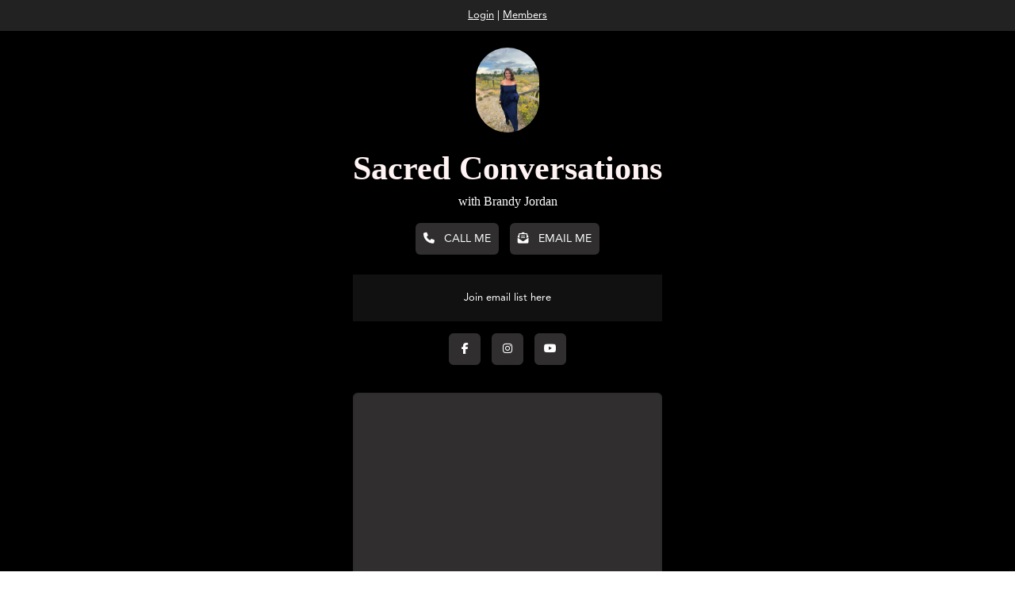

--- FILE ---
content_type: text/html; charset=UTF-8
request_url: https://awakeandinlove.com/
body_size: 16503
content:
    <!DOCTYPE html>
    <html lang="en-US">
    <head>
        <title>Sacred Conversations </title>
        <meta http-equiv="X-UA-Compatible" content="IE=edge">
        <meta name="viewport" content="width=device-width, initial-scale=1">
        <meta name="description" content="with Brandy Jordan ">
        <meta name="keywords" content="Hy.page">
        <meta name="author" content="Hy.pages">
        <link href="/fonts/avenir-lt-std/style.css" rel="stylesheet" type="text/css"/>
        <link rel="stylesheet" href="https://stackpath.bootstrapcdn.com/bootstrap/4.4.1/css/bootstrap.min.css">
        <!-- Javascripts -->
        <script
            src="https://code.jquery.com/jquery-3.4.1.min.js"
            integrity="sha256-CSXorXvZcTkaix6Yvo6HppcZGetbYMGWSFlBw8HfCJo="
            crossorigin="anonymous"></script>
        <style>
            body, p, div, button {
                font-family: 'Avenir', sans-serif;
            }
        </style>
        <link rel="canonical" href="https://awakeandinlove.com/"/>
        <meta property="og:image" content="https://hyax.b-cdn.net/migrated/2026/01/c8528e27-36ad-49df-9183-93ab36878bec"/>
        <meta property="og:url" content="http://awakeandinlove.com/"/>
        <meta property="og:title" content="Sacred Conversations "/>
        <meta property="og:description" content="with Brandy Jordan "/>
        <meta name="twitter:card" content="summary_large_image">
        <meta name="twitter:site" content="http://awakeandinlove.com/">
        <meta name="twitter:title" content="Sacred Conversations ">
        <meta name="twitter:description" content="with Brandy Jordan ">
        <meta name="twitter:image:src" content="https://hyax.b-cdn.net/migrated/2026/01/c8528e27-36ad-49df-9183-93ab36878bec">
        

                    <link rel="icon" href="https://cdn.hyax.com/27e2127c-4c6c-49df-9a34-6d1658efdfce/"/>
            		
		<script>
		    function resizeIframe(iframe) {
		  	        setTimeout(function () {
		  	            var height = iframe.contentWindow.document.body.scrollHeight;
		  	            var height_increase = height + 10;
		  	            iframe.height = height_increase + "px";
		  	            console.log('resizing it here');
		  	            setTimeout(function () {
		  	                var height = iframe.contentWindow.document.body.scrollHeight;
		  	                var height_increase = height + 10;
		  	                iframe.height = height_increase + "px";
		  	                console.log('resizing it here #2');
		  	            }, 4000);
		  	        }, 2000);
		  	    }
		</script>
			
    </head>
    <body>
    <style>
    .loader {
        border: 16px solid #f3f3f3; /* Light grey */
        border-top: 16px solid #3498db; /* Blue */
        border-radius: 50%;
        width: 120px;
        height: 120px;
        animation: spin 2s linear infinite;
    }

    @keyframes spin {
        0% {
            transform: rotate(0deg);
        }
        100% {
            transform: rotate(360deg);
        }
    }

    .centertwo {
        position: absolute;
        top: 0;
        left: 0;
        right: 0;
        background: #222;
        width: 100%;
        height: 100%;
    }
</style>
<div class='centertwo' id="main-loader">
    <div class="loader"></div>
</div>
<script>
    $(document).ready(function () {
        $("#main-loader").hide();
		
    });
</script>
    <!-- Google Tag Manager -->
    <script>(function (w, d, s, l, i) {
            w[l] = w[l] || [];
            w[l].push({
                'gtm.start':
                    new Date().getTime(), event: 'gtm.js'
            });
            var f = d.getElementsByTagName(s)[0],
                j = d.createElement(s), dl = l != 'dataLayer' ? '&l=' + l : '';
            j.async = true;
            j.src =
                'https://www.googletagmanager.com/gtm.js?id=' + i + dl;
            f.parentNode.insertBefore(j, f);
        })(window, document, 'script', 'dataLayer', 'false');</script>
    <!-- End Google Tag Manager -->
    


    <!-- Google Tag Manager (noscript) -->
    <noscript>
        <iframe src="https://www.googletagmanager.com/ns.html?id=false"
                height="0" width="0" style="display:none;visibility:hidden"></iframe>
    </noscript>
    <!-- End Google Tag Manager (noscript) -->
    <script>
    function closemodal(modal_id) {
        var v = document.getElementById(modal_id);
        v.className = "modal";
        var reset = "/link-pages/blank?project_id=17515";
        $('#purchase-iframe').attr('src', reset);
    }
</script>

    <div id="full_navigation" style='position: fixed; top: 0px; left: 0px; width: 100%;
			padding: 10px; background-color: #222; color: #FFF; font-size: 13px; z-index: 1; text-align: center'>
        <a style='text-decoration: underline; color: #FFFFFF' href='https://awakeandinlove.com/login'>Login</a>  | <a href="https://awakeandinlove.com/members" style='text-decoration: underline; color: #FFFFFF'>Members</a>     </div>
    <script src="https://kit.fontawesome.com/0976d4c02d.js" crossorigin="anonymous"></script>
<!-- put vue up top-->
<script src='//cdnjs.cloudflare.com/ajax/libs/vue/2.5.2/vue.min.js'></script>
<script src="https://hyax.com/vue/vue-color-master/dist/vue-color.min.js"></script>
<link href="/easyfonts/fonts.css" rel="stylesheet"/>
<link rel="stylesheet" href="https://cdn.jsdelivr.net/npm/bulma@0.8.2/css/bulma.min.css">
<div id="design" v-cloak style='text-align: center; width: 100%;' :style="{ 'background-color': background_color }">
    <div class="modal" id="purchase-modal">
        <div class="modal-background"></div>
        <div class="modal-content">
            <!-- Any other Bulma elements you want -->
            <div class="box" style="padding: 0px; overflow: auto">
                <iframe id='purchase-iframe' src="/link-pages/blank?project_id=17515"
                        style="width: 450px; min-height: 550px; max-width: 100%" onload="resizeIframe(this)"></iframe>
                <div style="width: 100%; padding: 13px; text-align: center; font-size: 12px; color: #40c057;">
                    <i class="fas fa-lock" aria-hidden="true"></i> &nbsp; SECURE PAYMENTS BY STRIPE & PAYPAL
                </div>
            </div> <!-- end box -->
        </div> <!-- end modal-content -->
        <button class="modal-close is-large" aria-label="close" onclick="closemodal('purchase-modal')"
                style="padding: 5px; margin-right: 15px; min-width: initial; min-height: initial; border: 0px"></button>
    </div>
    <v-style v-cloak>
        #design::before { content: ""; background-image: url( {{ generateFullUrl(background_image) }} ); background-size: cover; position: absolute; top: 0px; right: 0px;
        bottom: 0px; left: 0px; opacity: {{ background_image_opacity }}; background-position: center; } .link-text::before { content: ""; background-color:
        {{ link_background_color }}; background-size: cover; position: absolute; top: 0px; right: 0px; bottom: 0px; left: 0px; opacity: 0.9; }
    </v-style>
    <div id="homepage-design"
         style='position: relative; width: 450px; max-width: 100%; padding: 30px; padding-top: 60px; margin: auto; min-height: 100vh'>
                    <img src="https://hyax.b-cdn.net/migrated/2026/01/54850e61-36f9-47b1-900b-c2f3e42c259e"
                 style="border-radius: 100px; max-width: 80px; text-align: center; margin-bottom: 20px">
                    <h1 class="LinkPages-top-h1" :style="{ 'color': headline_color, 'font-family': text_font_family }">{{ title }}
                    </h1>
        <div class="description" :style="{ 'color': text_color,'font-family': text_font_family }">{{ description}}
        </div>
        <div style='margin-top: 10px'>
            <div v-if="json_social.phone_number" v-on:click='open_new_tab("tel:" + json_social.phone_number)'
                 class='one-social-link-wide'
                 :style="{ 'background-color': link_background_color, 'color': link_text_color }">
                <i class="fas fa-phone"></i> &nbsp; CALL ME
            </div> <!-- end one social link-->
            <div v-if="json_social.email" v-on:click='open_new_tab("mailto:" + json_social.email)'
                 class='one-social-link-wide'
                 :style="{ 'background-color': link_background_color, 'color': link_text_color }">
                <i class="fas fa-envelope-open-text"></i> &nbsp; EMAIL ME
            </div> <!-- end one social link-->
        </div>
        <div v-if='two_step_form == 1'>
            <div v-on:click='two_step_form = 0'
                 style='margin-top: 20px; display: block; width: 100%; padding: 20px; font-size: 13px; color: #FFF; vertical-align: middle'
                 :style="{ 'background-color': button_color }">{{ email_button }}
            </div>
        </div>
        <div id='enable-box'
             v-show="two_step_form == 0 && enable_box == 1 && (enable_name == 1 || enable_phonenumber == 1)"
             style="margin-top: 20px; margin-bottom: 20px; width: 100%; color: rgb(34, 34, 34); border-radius: 6px; max-width: 600px; background-color: #CCC; display: block;">
            <div style='display: block; width: 100%; padding: 20px; background-color: #f1f1f1; vertical-align: middle'>
                <input style='background: none; width: 100%; border: 0px' placeholder='you@email.com' id='email'>
            </div>
            <div v-if='enable_name == 1'
                 style='display: block; width: 100%; padding: 20px; background-color: #f1f1f1; vertical-align: middle'>
                <input style='background: none; width: 100%; border: 0px' id='fullname' placeholder='Your name'>
            </div>
            <div v-if='enable_phonenumber == 1'
                 style='display: block; width: 100%; padding: 20px; background-color: #f1f1f1; vertical-align: middle'>
                <input style='background: none; width: 100%; border: 0px' id='phonenumber' placeholder='Your number'>
            </div>
            <div id="email-button"
                 style='cursor: pointer; display: block; width: 100%; padding: 20px; font-size: 13px; color: #FFF; vertical-align: middle'
                 :style="{ 'background-color': button_color }">{{ email_button }}
            </div>
        </div>
        <!-- end enable box -->
        <div id='enable-box-2' v-show="two_step_form == 0 && enable_box == 1 && !enable_name && !enable_phonenumber"
             style="margin: auto; margin-top: 20px; margin-bottom: 20px; width: 100%; color: rgb(34, 34, 34); border-radius: 6px; width: 100%; max-width: 500px; background-color: #CCC; display: table;">
            <div style='display: table-cell; width: 65%; padding: 20px; background-color: #f1f1f1; vertical-align: middle'>
                <input id='email-2' style='background: none; width: 100%; border: 0px' placeholder='you@email.com'>
            </div>
            <div id="email-button-2"
                 style='cursor: pointer; display: table-cell; width: 35%; padding: 20px; font-size: 12px; color: #FFF; vertical-align: middle'
                 :style="{ 'background-color': button_color }">{{ email_button }}
            </div>
        </div>
                <div id='check'
             style='display: none; font-size: 14px; line-height: 140%; padding: 10px; background-color: #FFF; margin-top: 20px; margin-bottom: 20px'>
            <i class="fas fa-check" style='color: #15c318'></i> &nbsp;
            Thanks! Stay tuned for emails from us!
        </div> <!-- end stay-tuned -->
        <div id='social-links' style='padding-top: 10px; text-align: center; margin: auto'>
            <div v-if="json_social.facebook && json_social.add_facebook"
                 v-on:click='open_new_tab("https://facebook.com/" + json_social.facebook)' class='one-social-link'
                 :style="{ 'background-color': link_background_color, 'color': link_text_color }">
                <i class="fab fa-facebook-f"></i>
            </div> <!-- end one social link-->
            <div v-if="json_social.instagram && json_social.add_instagram"
                 v-on:click='open_new_tab("https://instagram.com/" + json_social.instagram)' class='one-social-link'
                 :style="{ 'background-color': link_background_color, 'color': link_text_color }">
                <i class="fab fa-instagram"></i>
            </div> <!-- end one social link-->
            <div v-if="json_social.tiktok && json_social.add_tiktok"
                 v-on:click='open_new_tab("https://tiktok.com/@" + json_social.tiktok)' class='one-social-link'
                 :style="{ 'background-color': link_background_color, 'color': link_text_color }">
                <i class="fab fa-tiktok"></i>
            </div> <!-- end tiktok -->
            <div v-if="json_social.twitter && json_social.add_twitter"
                 v-on:click='open_new_tab("https://twitter.com/" + json_social.twitter)' class='one-social-link'
                 :style="{ 'background-color': link_background_color, 'color': link_text_color }">
                <i class="fab fa-x-twitter"></i>
            </div> <!-- end twitter -->
            <div v-if="json_social.youtube && json_social.add_youtube" v-on:click='open_new_tab(json_social.youtube)'
                 class='one-social-link'
                 :style="{ 'background-color': link_background_color, 'color': link_text_color }">
                <i class="fab fa-youtube"></i>
            </div> <!-- end twitter -->
            <div v-if="json_social.snapchat && json_social.add_snapchat"
                 v-on:click='open_new_tab("https://snapchat.com/add/" + json_social.snapchat)' class='one-social-link'
                 :style="{ 'background-color': link_background_color, 'color': link_text_color }">
                <i class="fab fa-snapchat-ghost"></i>
            </div> <!-- end snapchat-->
            <div v-if="json_social.linkedin && json_social.add_linkedin"
                 v-on:click='open_new_tab("https://linkedin.com/in/" + json_social.linkedin)' class='one-social-link'
                 :style="{ 'background-color': link_background_color, 'color': link_text_color }">
                <i class="fab fa-linkedin-in"></i>
            </div> <!-- end linkedin -->
            <div v-if="json_social.pinterest && json_social.add_pinterest"
                 v-on:click='open_new_tab("https://pinterest.com/" + json_social.pinterest)' class='one-social-link'
                 :style="{ 'background-color': link_background_color, 'color': link_text_color }">
                <i class="fab fa-pinterest-p"></i>
            </div> <!-- end pinterest  -->
            <div v-if="json_social.twitch && json_social.add_twitch"
                 v-on:click='open_new_tab("https://twitch.tv/" + json_social.twitch)' class='one-social-link'
                 :style="{ 'background-color': link_background_color, 'color': link_text_color }">
                <i class="fab fa-twitch"></i>
            </div> <!-- end spotify  -->
            <div v-if="json_social.spotify && json_social.add_spotify" v-on:click='open_new_tab(json_social.spotify)'
                 class='one-social-link'
                 :style="{ 'background-color': link_background_color, 'color': link_text_color }">
                <i class="fab fa-spotify"></i>
            </div> <!-- end spotify  -->
            <div v-if="json_social.soundcloud && json_social.add_soundcloud"
                 v-on:click='open_new_tab("https://soundcloud.com/" + json_social.soundcloud)' class='one-social-link'
                 :style="{ 'background-color': link_background_color, 'color': link_text_color }">
                <i class="fab fa-soundcloud"></i>
            </div> <!-- end spotify  -->
        </div> <!-- end social links-->
        <div id='list-of-links' style="width: 100%; margin: auto; margin-top: 30px;">
            <!-- start real list of links --->
            <div v-for="(link, index) in links">
                <div
                    :class="{ 'emphasized-shine-preview': link.icon_or_image == 'preview' && link.emphasize == 'shine', 'emphasized-shine-regular': link.icon_or_image != 'preview' && link.emphasize == 'shine', 'emphasized-shake': link.emphasize == 'shake' }"
                    v-show="showDate(link) && link.hidden != 1">
                    <div v-if="link.icon_or_image == 'preview' && link.type != '4'" class='preview-link one-link'
                         style='margin-bottom: 20px; width: 100%; height: 280px; color: rgb(34, 34, 34); border-radius: 6px; margin-bottom: 20px; max-width: 600px; background-size: cover; background-position: center; overflow: hidden; position: relative; cursor: pointer'
						:style="{ 'background-position': 'center', 'background-size': 'cover', 'background-image': `url(${generateFullUrl(link.background_image)})` }"
						
                        
                         v-on:click="increase_click(index)">
                        <!-- regular link -->
                        <div class='link-text' v-if="link.title || link.description"
                             style='display: block; width: 100%; position: absolute; bottom: 0px; left: 0px; vertical-align: middle; text-align: left; padding: 20px;'
                             :style="{ 'color': link_text_color }">
                            <div style='position: relative'>
                                {{ link.title }} <br/>
                                <div v-if='link.description' class='link-description'
                                     style='font-size: 80%; opacity: 0.7;' :style="{ color: link_text_color }">
                                    {{ link.description }}
                                </div>
                                <span v-else-if='link.url'
                                      style='font-size: 80%; opacity: 0.7;'
                                      :style="{ color: link_text_color }">
												{{ link.url }}
												</span>
                            </div> <!-- end position relative-->
                        </div>  <!-- end regular link start purchase link -->
                    </div> <!-- end preview and link type not 4-->
                    <div v-else-if="link.icon_or_image == 'preview' && link.type == '4'" class='preview-link one-link'
                         style='margin-bottom: 20px; width: 100%; height: 280px; color: rgb(34, 34, 34); border-radius: 6px; margin-bottom: 20px; max-width: 600px; background-size: cover; background-position: center; overflow: hidden; position: relative; cursor: pointer'
						:style="{ 'background-position': 'center', 'background-size': 'cover', 'background-image': `url(${generateFullUrl(link.background_image)})` }"
                        
                         v-on:click="activate_purchase(link.product_type, link); increase_click(index)">
                        <div class='link-text'
                             style='display: block; width: 100%; position: absolute; bottom: 0px; left: 0px; vertical-align: middle; text-align: left; padding: 20px;'
                             :style="{ 'color': link_text_color }">
                            <!-- purchase product  -->
                            <div style='display: table; width: 100%; position: relative'>
                                <div style='display: table-cell; width: 75%; white-space: normal;
     vertical-align: middle; text-align: left' :style="{ color: link_text_color }">
                                    <div :style="{ color: link_text_color }">{{ link.title }}</div>
                                    <div v-if='link.description' class='link-description'
                                         :style="{ color: link_text_color }">{{ link.description }}
                                    </div>
                                </div>
                                <div style='display: table-cell; width: 25%; padding-right: 10px; vertical-align: middle; text-align: right'>
                                    <div :style="{ color: link_text_color }" style=' white-space: nowrap; font-size: 13px;
				    overflow-wrap: break-word;
				    display: inline; opacity: 0.8; color: rgb(34, 34, 34);'>${{ link.product_price }}
                                    </div>
                                </div>
                            </div> <!-- end table -->
                        </div> <!-- end link text-->
                    </div> <!-- end link type == 4 && preview -->
                    <div v-else-if="link.icon_or_image == 'large_image' && link.type != 4"
                         style='display: block; width: 100%;' v-on:click="increase_click(index)">
                        <img class='link_image_url' :src="generateFullUrl(link.image_url)"  style='margin-bottom: 20px; cursor: pointer'>
                    </div>
                    <div v-else-if="link.icon_or_image =='large_image' && link.type == 4">
                        <img class='link_image_url' :src="generateFullUrl(link.image_url)" style='margin-bottom: 20px; cursor: pointer'
                             v-on:click="activate_purchase(link.product_type, link); increase_click(index)">
                    </div>
                    <div v-else-if="link.type == '1' || link.type == '2'"
                         class='regular-link one-link link-type-one link-type-two' style="margin-bottom: 20px"
                         :style="{ 'background-color': link_background_color, 'border': '2px solid ' + link_box_border_color  }"
                         v-on:click="increase_click(index)">
                        <div style='display: table; width: 100%;'>
                            <div style='display: table-cell; width: 15%; padding-right: 15px; vertical-align: middle'>
                                <div v-if="link.icon_or_image == 'icon'"
                                     style='width: 60px; height: 60px; border-radius: 6px; font-size: 30px; padding: 10px; color: #FFFFFF'
                                     :style="{ 'background-color': link.icon_color }">
                                    <i :class="link.icon"></i>
                                </div>
                                <div class='icon-image' v-else-if="link.icon_or_image == 'image'"
                                     style='background-size: cover; background-position: center; width: 60px; height: 60px; border-radius: 6px; font-size: 30px; padding: 10px; color: #FFFFFF;'
                                     :style="{ 'background': 'url(' + generateFullUrl(link.image_url) + ')', 'background-size': 'cover', 'background-position': 'center' }">
                                </div> <!-- -->
                            </div>
                            <div style='display: table-cell; width: 75%; white-space: normal;
     vertical-align: middle; text-align: left' :style="{ color: link_text_color }">
                                {{ link.title }}<br/>
                                <div v-if='link.description' class='link-description'
                                     :style="{ color: link_text_color }">{{ link.description }}
                                </div>
                                <div v-else class='link-description' :style="{ color: link_text_color }">
                                    {{ external_url(link) }}
                                </div>
                            </div>
                                                    </div>
                    </div> <!-- end one-link -->
                    <div v-else-if="link.type == '3'" class='regular-link one-link' style="margin-bottom: 20px"
                         :style="{ 'background-color': link_background_color, 'border': '2px solid ' + link_box_border_color }">
                        <div class="videoWrapper" v-if="link.isVideo == 1">
                            <div v-html='link.embed_code'></div>
                        </div>
                        <div v-else>
                            <iframe onload="resizeIframe(this)" style='border: 0px; width: 100%'
                                    :id="'embed-code-' + link.embed_code_id"
                                    :src="'/embed-codes/view?id=' + link.embed_code_id"
                                    scrolling="no" allowtransparency="true"></iframe>
                        </div>
                    </div> <!-- end one-link -->
                    <div v-else-if="link.type == '4'" class='one-link' style="margin-bottom: 20px"
                         :style="{ 'background-color': link_background_color, 'border': '2px solid ' + link_box_border_color }"
                         v-on:click='activate_purchase(link.product_type, link); increase_click(index)'>
                        <!-- purchase product  -->
                        <div style='display: table; width: 100%;'>
                            <div style='display: table-cell; width: 15%; padding-right: 15px; vertical-align: middle'>
                                <div v-if="link.icon_or_image == 'icon'"
                                     style='width: 60px; height: 60px; border-radius: 6px; font-size: 30px; padding: 10px; color: #FFFFFF'
                                     :style="{ 'background-color': link.icon_color }">
                                    <i :class="link.icon"></i>
                                </div>
                                <div class='icon-image' v-else-if="link.icon_or_image == 'image'"
                                     style='background-size: cover; background-position: center; width: 60px; height: 60px; border-radius: 6px; font-size: 30px; padding: 10px; color: #FFFFFF;'
                                     :style="{ 'background': 'url(' + generateFullUrl(link.image_url) + ')', 'background-size': 'cover', 'background-position': 'center' }"
                                     v-on:click='activate_purchase(link.product_type, link); increase_click(index)'>
                                </div> <!-- -->
                            </div>
                            <div style='display: table-cell; width: 75%; white-space: normal;
     vertical-align: middle; text-align: left' :style="{ color: link_text_color }">
                                {{ link.title }}<br/>
                                <div v-if='link.description' class='link-description'
                                     :style="{ color: link_text_color }">{{ link.description }}
                                </div>
                            </div>
                            <div style='display: table-cell; width: 10%; padding-right: 10px; vertical-align: middle; text-align: right'>
                                <div :style="{ color: link_text_color }" style=' white-space: nowrap; font-size: 13px;
   overflow-wrap: break-word;
   display: inline; opacity: 0.8; color: rgb(34, 34, 34);'>${{ link.product_price }}
                                </div>
                            </div>
                        </div>
                    </div> <!-- end one-link -->
                    <div v-else-if="link.type == '5'" class='regular-link one-link' style="margin-bottom: 20px"
                         :style="{ 'background-color': link_background_color, 'border': '2px solid ' + link_box_border_color }"
                         v-on:click=' increase_click(index); activate_donation(link.donation_amount, link.description)'>
                        <!-- ask for a donation  -->
                        <div style='display: table; width: 100%;'>
                            <div style='display: table-cell; width: 15%; padding-right: 15px; vertical-align: middle'>
                                <div v-if="link.icon_or_image == 'icon'"
                                     style='width: 60px; height: 60px; border-radius: 6px; font-size: 30px; padding: 10px; color: #FFFFFF'
                                     :style="{ 'background-color': link.icon_color }">
                                    <i :class="link.icon"></i>
                                </div>
                                <div class="icon-image" v-else-if="link.icon_or_image == 'image'"
                                     style='background-size: cover; background-position: center; width: 60px; height: 60px; border-radius: 6px; font-size: 30px; padding: 10px; color: #FFFFFF;'
                                     :style="{ 'background': 'url(' + generateFullUrl(link.image_url) + ')', 'background-size': 'cover', 'background-position': 'center' }">
                                </div> <!-- end icon or image -->
                            </div>
                            <div style='display: table-cell; width: 75%; white-space: normal;
     vertical-align: middle; text-align: left' :style="{ color: link_text_color }">
                                {{ link.title }}
                                <div class='link-description' v-if='link.description'
                                     style='font-size: 80%; opacity: 0.7;' :style="{ color: link_text_color }">
                                    {{ link.description }}
                                </div>
                            </div>
                            <div style='display: table-cell; width: 10%; padding-right: 10px; vertical-align: middle; text-align: right'>
                                <div :style="{ color: link_text_color }" style=' white-space: nowrap; font-size: 13px;
							    overflow-wrap: break-word;
							    display: inline; opacity: 0.8; color: rgb(34, 34, 34);'>$                                    {{ link.donation_amount }}
                                </div>
                            </div>
                        </div>
                    </div> <!-- end one-link -->
                    <div v-else-if="link.type == '6'" class='regular-link one-link' style="margin-bottom: 20px"
                         :style="{ 'background-color': link_background_color, 'border': '2px solid ' + link_box_border_color }"
                         v-on:click='increase_click(index); activate_request(link.donation_amount, link.description)'>
                        <!-- take requests  -->
                        <div style='display: table; width: 100%;'>
                            <div style='display: table-cell; width: 15%; padding-right: 15px; vertical-align: middle'>
                                <div v-if="link.icon_or_image == 'icon'"
                                     style='width: 60px; height: 60px; border-radius: 6px; font-size: 30px; padding: 10px; color: #FFFFFF'
                                     :style="{ 'background-color': link.icon_color }">
                                    <i :class="link.icon"></i>
                                </div>
                                <div class="icon-image" v-else-if="link.icon_or_image == 'image'"
                                     style='background-size: cover; background-position: center; width: 60px; height: 60px; border-radius: 6px; font-size: 30px; padding: 10px; color: #FFFFFF;'
                                     :style="{ 'background': 'url(' + generateFullUrl(link.image_url) + ')', 'background-size': 'cover', 'background-position': 'center' }">
                                </div> <!-- -->
                            </div>
                            <div style='display: table-cell; width: 75%; white-space: normal;
     vertical-align: middle; text-align: left' :style="{ color: link_text_color }">
                                {{ link.title }}<br/>
                                <div class='link-description' v-if='link.description'
                                     style='font-size: 80%; opacity: 0.7;' :style="{ color: link_text_color }">
                                    {{ link.description }}
                                </div>
                            </div>
                            <div style='display: table-cell; width: 10%; padding-right: 10px; vertical-align: middle; text-align: right'>
                                <div :style="{ color: link_text_color }" style='white-space: nowrap; font-size: 13px;
						    overflow-wrap: break-word;
						    display: inline; opacity: 0.8; color: rgb(34, 34, 34);'>$                                    {{ link.donation_amount }}
                                </div>
                            </div>
                        </div>
                    </div> <!-- end one-link -->
                </div> <!-- end link-animation  -->
            </div> <!-- end v-for -->
            <!-- end real list of links --->
        </div>         <!-- end list of links-->
    </div> <!-- end homepage-design -->
</div> <!-- end design -->
<script>
    
    Vue.component('v-style', {
        render: function (createElement) {
            return createElement('style', this.$slots.default)
        }
    });
    var vm = new Vue({
        el: "#design",
        data() {
            return {
                title: `Sacred Conversations `,
                description: `with Brandy Jordan `,
                email_button: `Join email list here`,
                button_color: '#111111',
                show_button_color: false,
                headline_color: `#FFF3F3`,
                show_headline_color: false,
                link_text_color: `#FFFFFF`,
                show_link_text_color: false,
                link_background_color: '#302E2E',
                show_link_background_color: false,
                link_box_border_color: '#2c2c2c',
                show_link_box_border_color: false,
                link_text_color: '#FFFFFF',
                show_link_text_color: false,
                text_color: '#FFFFFF',
                show_text_color: false,
                text_font_family: `Droid Sans`,
                background_color: '#000000',
                background_image: ``,
                background_image_opacity: `0.25`,
                show_background_color: false,
                background_image_current: ``,
                product_price_current: ``,
                design_page: `home`,
                enable_box: 1,
                enable_name: 1,
                enable_phonenumber: 1,
                two_step_form: 1,
                json_social: {"number":"","email":"Brandy@awakeandinlove.com","add_spotify":"false","spotify":"","add_soundcloud":"false","soundcloud":"","add_twitter":"false","twitter":"","add_snapchat":"false","snapchat":"","add_facebook":"true","facebook":"https:\/\/www.facebook.com\/Brandy.Wisdomkeeper","add_tiktok":"false","tiktok":"","add_instagram":"true","instagram":"@brandy.wisdomkeeper","add_pinterest":"false","pinterest":"","add_youtube":"true","youtube":"https:\/\/www.youtube.com\/channel\/UComeaGRvpunAS4hRdzhHvWQ","add_linkedin":"false","linkedin":"","add_twitch":"false","twitch":"","phone_number":"702-419-4627"},
                links: [{"link_id":"3at6n","project_id":"17515","title":"Embed Code","description":"","icon":"fab fa-facebook-square","url":"","product_type":"product","product_id":"0","product_price":"","product":"false","plan":"false","plan_id":"0","plan_name":"","product_name":"","is_editing":"false","donation":"10","image_url":"https:\/\/hyax.b-cdn.net\/migrated\/2026\/01\/interfacewhiter.png","background_image":"","icon_or_image":"icon","social_platform":"twitter","emphasize":"false","type":"3","embed_code":"<iframe width=\"560\" height=\"315\" src=\"https:\/\/www.youtube.com\/embed\/zEjo6eM0Yc8?si=CPBTBqP-aNfgDNQT\" title=\"YouTube video player\" frameborder=\"0\" allow=\"accelerometer; autoplay; clipboard-write; encrypted-media; gyroscope; picture-in-picture; web-share\" allowfullscreen><\/iframe>","embed_code_id":"67621","show_icon_color":"false","icon_color":"#2ec5d3","show_icon_color_box":"false","show_icon_box":"false","total_clicks":"0","isVideo":"1","date":"0","hidden":"0"},{"link_id":"ry9ung","project_id":"17515","title":"Impact Session","description":"Come let me empower you ","icon":"fas fa-link","url":"https:\/\/forms.gle\/8VU8KtsBD6pQrumo9","product_type":"product","product_id":"0","product_price":"","product":"false","plan":"false","plan_id":"0","plan_name":"","product_name":"","is_editing":"false","donation":"10","image_url":"https:\/\/hyax.b-cdn.net\/migrated\/2026\/01\/a4b41efd-ce05-4296-96e9-717b2ffc6faa.jpg","background_image":"","icon_or_image":"large_image","social_platform":"twitter","emphasize":"0","type":"1","embed_code":"","embed_code_id":"","show_icon_color":"false","icon_color":"#2ec5d3","show_icon_color_box":"false","show_icon_box":"false","total_clicks":"28","hidden":"0"},{"link_id":"wnp60t","project_id":"17515","title":"Purchase my product","description":"","icon":"fab fa-facebook-square","url":"","product_type":"product","product_id":"4879","product_price":"499.00","product":"4879|||Emergence","plan":"false","plan_id":"0","plan_name":"","product_name":"Emergence","is_editing":"false","donation":"10","image_url":"https:\/\/hyax.b-cdn.net\/migrated\/2026\/01\/bf0b42ae-245b-4fcd-9e43-391cedd8ce77.jpg","background_image":"","icon_or_image":"large_image","social_platform":"twitter","emphasize":"false","type":"4","embed_code":"","embed_code_id":"","show_icon_color":"false","icon_color":"#2ec5d3","show_icon_color_box":"false","show_icon_box":"false","total_clicks":"3","hidden":"1"},{"link_id":"0ltw","project_id":"17515","title":"Purchase my product","description":"","icon":"fab fa-facebook-square","url":"","product_type":"product","product_id":"4810","product_price":"444.00","product":"4810|||Initiation Sessions","plan":"false","plan_id":"0","plan_name":"","product_name":"Initiation Sessions","is_editing":"false","donation":"10","image_url":"https:\/\/hyax.b-cdn.net\/migrated\/2026\/01\/9e70cc07-5501-45ea-b7e0-93ec6711a3a4.jpg","background_image":"","icon_or_image":"large_image","social_platform":"twitter","emphasize":"false","type":"4","embed_code":"","embed_code_id":"","show_icon_color":"false","icon_color":"#2ec5d3","show_icon_color_box":"false","show_icon_box":"false","total_clicks":"3","hidden":"1"},{"link_id":"0qesfs","project_id":"17515","title":"Purchase my product","description":"","icon":"fab fa-facebook-square","url":"","product_type":"product","product_id":"4811","product_price":"88.00","product":"4811|||AUM Community Membership","plan":"false","plan_id":"0","plan_name":"","product_name":"AUM Community Membership","is_editing":"false","donation":"10","image_url":"https:\/\/hyax.b-cdn.net\/migrated\/2026\/01\/eb4c7208-2cf2-4713-85ee-9f85e2071437.jpg","background_image":"","icon_or_image":"large_image","social_platform":"twitter","emphasize":"false","type":"4","embed_code":"","embed_code_id":"","show_icon_color":"false","icon_color":"#2ec5d3","show_icon_color_box":"false","show_icon_box":"false","total_clicks":"4","hidden":"1"},{"link_id":"z0kse","project_id":"17515","title":"Purchase my product","description":"","icon":"fab fa-facebook-square","url":"","product_type":"product","product_id":"4812","product_price":"900.00","product":"4812|||AUM JOURNEY","plan":"false","plan_id":"0","plan_name":"","product_name":"AUM JOURNEY","is_editing":"false","donation":"10","image_url":"https:\/\/hyax.b-cdn.net\/migrated\/2026\/01\/6b642068-8cf1-4515-b91a-d32548797698.jpg","background_image":"","icon_or_image":"large_image","social_platform":"twitter","emphasize":"false","type":"4","embed_code":"","embed_code_id":"","show_icon_color":"false","icon_color":"#2ec5d3","show_icon_color_box":"false","show_icon_box":"false","total_clicks":"6","hidden":"1"},{"link_id":"bub2g","project_id":"17515","title":"Wisdom Keeper Council ","description":"Wisdom Keeper Council  | An ally of awakening Facilitator Certification. \n\nAre you here to help guide people into the future? \nDo you find yourself holding space for people and their awakening, in your community or family? \n\nDo you have a gift to be offered to your community and have not been able to put it into words? \n\nAre you a Human Design practitioner or a practitioner of the healing arts and want to deepen your tool box \n\nAre you a therapist who knows there is more than the DSM and wants to bring a more holistic approach to your therapeutic space? \n\nHave you awakened to your gifts and found yourself guiding people? \n\nDo you want to create a platform for your offering, but don\u2019t know where to start?  \n\nPlease sign up here for more information ","icon":"fas fa-link","url":"https:\/\/forms.gle\/1MW8eTEby731EWHL7","product_type":"product","product_id":"0","product_price":"","product":"false","plan":"false","plan_id":"0","plan_name":"","product_name":"","is_editing":"false","donation":"10","image_url":"https:\/\/hyax.b-cdn.net\/migrated\/2026\/01\/625d5d5c-f7e1-48bc-99a8-b24e0d078295.jpg","background_image":"","icon_or_image":"large_image","social_platform":"twitter","emphasize":"false","type":"1","embed_code":"","embed_code_id":"","show_icon_color":"false","icon_color":"#2ec5d3","show_icon_color_box":"false","show_icon_box":"false","total_clicks":"26","hidden":"0"},{"link_id":"6t16g5","project_id":"17515","title":"Subscribe to my blog","description":"Here you will get access to all of my creative writing projects.  Your contribution will go a long way to support the vision of seeing what love sees and supporting the individuation of the planet. ","icon":"fab fa-facebook-square","url":"","product_type":"membership","product_id":"0","product_price":"11.00","product":"false","plan":"812|||Support $11 per month","plan_id":"812","plan_name":"Support $11 per month","product_name":"","is_editing":"false","donation":"10","image_url":"https:\/\/hyax.b-cdn.net\/migrated\/2026\/01\/ea94eb5b-7d6d-441b-b0fc-0ee33ea8560b.jpg","background_image":"","icon_or_image":"large_image","social_platform":"twitter","emphasize":"false","type":"4","embed_code":"","embed_code_id":"","show_icon_color":"false","icon_color":"#2ec5d3","show_icon_color_box":"false","show_icon_box":"false","total_clicks":"11"},{"link_id":"6oduya","project_id":"17515","title":"Human Design Introduction","description":"","icon":"fas fa-link","url":"https:\/\/forms.gle\/8VU8KtsBD6pQrumo9","product_type":"product","product_id":"0","product_price":"","product":"false","plan":"false","plan_id":"0","plan_name":"","product_name":"","is_editing":"false","donation":"10","image_url":"https:\/\/hyax.b-cdn.net\/migrated\/2026\/01\/8ed72321-2d6d-448f-94f5-075e649ff383.jpg","background_image":"","icon_or_image":"large_image","social_platform":"twitter","emphasize":"false","type":"1","embed_code":"","embed_code_id":"","show_icon_color":"false","icon_color":"#2ec5d3","show_icon_color_box":"false","show_icon_box":"false","total_clicks":"34","hidden":"0"},{"link_id":"vnwsoe","project_id":"17515","title":"Gene Keys Introduction","description":"","icon":"fas fa-link","url":"https:\/\/forms.gle\/8VU8KtsBD6pQrumo9","product_type":"product","product_id":"0","product_price":"","product":"false","plan":"false","plan_id":"0","plan_name":"","product_name":"","is_editing":"false","donation":"10","image_url":"https:\/\/hyax.b-cdn.net\/migrated\/2026\/01\/403fa4eb-4576-46ba-8671-6d1b74e653e8.jpg","background_image":"","icon_or_image":"large_image","social_platform":"twitter","emphasize":"false","type":"1","embed_code":"","embed_code_id":"","show_icon_color":"false","icon_color":"#2ec5d3","show_icon_color_box":"false","show_icon_box":"false","total_clicks":"35"},{"link_id":"6ddga","project_id":"17515","title":"Schedule a Session with Me","description":"Psychology | Human Design | Family & Couples Empowerment | Business Engineering | Spiritual Guidance | Presence\n","icon":"fas fa-link","url":"https:\/\/forms.gle\/8VU8KtsBD6pQrumo9","product_type":"product","product_id":"0","product_price":"","product":"false","plan":"false","plan_id":"0","plan_name":"","product_name":"","is_editing":"false","donation":"10","image_url":"https:\/\/hyax.b-cdn.net\/migrated\/2026\/01\/736ec05e-6d3d-47c1-8ef2-6c0f1c0361b9.jpg","background_image":"","icon_or_image":"large_image","social_platform":"twitter","emphasize":"false","type":"1","embed_code":"","embed_code_id":"","show_icon_color":"false","icon_color":"#090909","show_icon_color_box":"false","show_icon_box":"false","total_clicks":"57","date":"2022-08-03","hidden":"0"},{"link_id":"agzdna","project_id":"17515","title":"Purchase my product","description":"","icon":"fab fa-facebook-square","url":"","product_type":"product","product_id":"4975","product_price":"3.00","product":"4975|||Gate 61","plan":"false","plan_id":"0","plan_name":"","product_name":"Gate 61","is_editing":"false","donation":"10","image_url":"https:\/\/hyax.b-cdn.net\/migrated\/2026\/01\/c7832b83-e249-466d-9ee1-ec43e6227556.jpg","background_image":"","icon_or_image":"large_image","social_platform":"twitter","emphasize":"false","type":"4","embed_code":"","embed_code_id":"","show_icon_color":"false","icon_color":"#2ec5d3","show_icon_color_box":"false","show_icon_box":"false","total_clicks":"28"},{"link_id":"gqjyij","project_id":"17515","title":"Full Day Human Design Workshop- Live ","description":"1-6 Light Snack Provided  ","icon":"fas fa-link","url":"https:\/\/areyouquantum.as.me\/livehdworkshop","product_type":"product","product_id":"0","product_price":"","product":"false","plan":"false","plan_id":"0","plan_name":"","product_name":"","is_editing":"false","donation":"10","image_url":"https:\/\/hyax.b-cdn.net\/migrated\/2026\/01\/18076a79-ebb8-4f7e-8497-9cf4ab65ae74.jpg","background_image":"https:\/\/cdn-s.acuityscheduling.com\/logo21520387.png?1686174922","icon_or_image":"preview","social_platform":"twitter","emphasize":"false","type":"1","embed_code":"","embed_code_id":"","show_icon_color":"false","icon_color":"#2ec5d3","show_icon_color_box":"false","show_icon_box":"false","total_clicks":"22","hidden":"1"},{"link_id":"qvi4r9","project_id":"17515","title":"Sacred Space | A Monthly Connection Circle ","description":"A Gender Inclusive Monthly Connection Circle - Last Thursday of each month ","icon":"fas fa-link","url":"https:\/\/areyouquantum.as.me\/SacredSunday","product_type":"product","product_id":"0","product_price":"","product":"false","plan":"false","plan_id":"0","plan_name":"","product_name":"","is_editing":"false","donation":"10","image_url":"https:\/\/hyax.b-cdn.net\/migrated\/2026\/01\/8d31c27f-f586-4d51-aded-339e515b8eb9.jpg","background_image":"","icon_or_image":"large_image","social_platform":"twitter","emphasize":"false","type":"1","embed_code":"","embed_code_id":"","show_icon_color":"false","icon_color":"#000000","show_icon_color_box":"false","show_icon_box":"false","total_clicks":"8","hidden":"1"},{"link_id":"j740ws","project_id":"17515","title":"Human Design Monthly Connection ","description":"Come together with others who are experimenting and share your experiences of the Human Design experiment in real Life. \nGuest Speakers every other month. ","icon":"fas fa-link","url":"https:\/\/areyouquantum.as.me\/Monthlymeetup","product_type":"product","product_id":"0","product_price":"","product":"false","plan":"false","plan_id":"0","plan_name":"","product_name":"","is_editing":"false","donation":"10","image_url":"https:\/\/hyax.b-cdn.net\/migrated\/2026\/01\/e30a9ab3-470a-4bff-b7b6-e46d096650cb.jpg","background_image":"","icon_or_image":"large_image","social_platform":"twitter","emphasize":"false","type":"1","embed_code":"","embed_code_id":"","show_icon_color":"false","icon_color":"#2ec5d3","show_icon_color_box":"false","show_icon_box":"false","total_clicks":"15","hidden":"1"},{"link_id":"xd74t6","project_id":"17515","title":"Ask Brandy Anything ","description":"Submit your Questions, I will answer them live on social media, and send you an email of the answer.  I would use your first name and would tag you.  If you choose to be anonymous let me know, that's perfectly fine. ","icon":"far fa-paper-plane","url":"","product_type":"product","product_id":"0","product_price":"","product":"false","plan":"false","plan_id":"0","plan_name":"","product_name":"","is_editing":"false","donation":"50","image_url":"https:\/\/hyax.b-cdn.net\/migrated\/2026\/01\/f22f32e7-7102-4a75-a0b5-082fbd875d85.jpg","background_image":"","icon_or_image":"image","social_platform":"twitter","emphasize":"0","type":"6","embed_code":"","embed_code_id":"","show_icon_color":"false","icon_color":"#0D0E0E","show_icon_color_box":"false","show_icon_box":"false","total_clicks":"16","donation_amount":"0","date":"2022-08-03","hidden":"0"},{"link_id":"xde1hj","project_id":"17515","title":"Embed Code","description":"","icon":"fab fa-facebook-square","url":"","product_type":"product","product_id":"0","product_price":"","product":"false","plan":"false","plan_id":"0","plan_name":"","product_name":"","is_editing":"false","donation":"10","image_url":"https:\/\/hyax.b-cdn.net\/migrated\/2026\/01\/interfacewhiter.png","background_image":"","icon_or_image":"icon","social_platform":"twitter","emphasize":"false","type":"3","embed_code":"<iframe width=\"560\" height=\"315\" src=\"https:\/\/www.youtube.com\/embed\/IGIbjN3dJ2Y\" title=\"YouTube video player\" frameborder=\"0\" allow=\"accelerometer; autoplay; clipboard-write; encrypted-media; gyroscope; picture-in-picture\" allowfullscreen><\/iframe>","embed_code_id":"62366","show_icon_color":"false","icon_color":"#2ec5d3","show_icon_color_box":"false","show_icon_box":"false","total_clicks":"0","isVideo":"1","date":"2022-08-03","hidden":"0"},{"link_id":"v2e9x","project_id":"17515","title":"Become an ALLY - $222 per month ","description":"Perfect for supporting the cutting edge of my creations Big Love and support  \n\nA Monthly 90 min session - Therapeutic intervention, Human Design, Gene keys, Presence, Neurological reprogramming, meditation guidance, discussion about what ever is alive in your heart. In this call we will find tools to help empower your magnificence in greater ways. My right Brained intuitive IMPACT is potent.  \n\nFirst Access to all created containers & offerings at a huge 75% discount - I will hold quarterly journeys and periodically will record a teaching about what is alive in me. Valued at $888+\n\nThis teaching may include, Human Design, Gene Keys, Presence, Non Violent communication, Byron Katie's The work, Heart opening tools and all things consciousness. ","icon":"fas fa-arrow-alt-circle-right","url":"","product_type":"membership","product_id":"0","product_price":"222.00","product":"false","plan":"811|||ALLY - $222 per month ","plan_id":"811","plan_name":"ALLY - $222 per month ","product_name":"","is_editing":"false","donation":"10","image_url":"https:\/\/hyax.b-cdn.net\/migrated\/2026\/01\/interfacewhiter.png","background_image":"","icon_or_image":"icon","social_platform":"twitter","emphasize":"0","type":"4","embed_code":"","embed_code_id":"","show_icon_color":"false","icon_color":"#0C0C0C","show_icon_color_box":"false","show_icon_box":"false","total_clicks":"26","hidden":"1"},{"link_id":"2pnjmx","project_id":"17515","title":"Embed Code","description":"","icon":"fab fa-facebook-square","url":"","product_type":"product","product_id":"0","product_price":"","product":"false","plan":"false","plan_id":"0","plan_name":"","product_name":"","is_editing":"false","donation":"10","image_url":"https:\/\/hyax.b-cdn.net\/migrated\/2026\/01\/interfacewhiter.png","background_image":"","icon_or_image":"icon","social_platform":"twitter","emphasize":"false","type":"3","embed_code":"<iframe width=\"560\" height=\"315\" src=\"https:\/\/www.youtube.com\/embed\/XR3DxQVWKr8\" title=\"YouTube video player\" frameborder=\"0\" allow=\"accelerometer; autoplay; clipboard-write; encrypted-media; gyroscope; picture-in-picture\" allowfullscreen><\/iframe>","embed_code_id":"62364","show_icon_color":"false","icon_color":"#2ec5d3","show_icon_color_box":"false","show_icon_box":"false","total_clicks":"0","isVideo":"1","date":"0","hidden":"0"},{"link_id":"mqg6b","project_id":"17515","title":"Retreat Facilitation ","description":"I host and guest speak at Retreats around the Globe.  Using Human Design and the Gene Keys as a tool I can help you and your clients get into better alignment with their authentic expression, which in turn helps you coach them into their ultimate success!","icon":"far fa-hand-point-right","url":"https:\/\/areyouquantum.com\/brandy#:~:text=their%20ultimate%20success!-,Let%27s%20Chat,-Parents%20%26%20Children.","product_type":"product","product_id":"0","product_price":"","product":"false","plan":"false","plan_id":"0","plan_name":"","product_name":"","is_editing":"false","donation":"10","image_url":"https:\/\/hyax.b-cdn.net\/migrated\/2026\/01\/interfacewhiter.png","background_image":"","icon_or_image":"icon","social_platform":"twitter","emphasize":"false","type":"1","embed_code":"","embed_code_id":"","show_icon_color":"false","icon_color":"#0A0B0B","show_icon_color_box":"false","show_icon_box":"false","total_clicks":"5"},{"link_id":"56nzv5","project_id":"17515","title":"Buy me a meal or donate to the scholarship fund","description":"This a donation opportunity that will make it possible for me to serve without charge to those souls who need support. Pay it forward ","icon":"far fa-money-bill-alt","url":"","product_type":"product","product_id":"0","product_price":"","product":"false","plan":"false","plan_id":"0","plan_name":"","product_name":"","is_editing":"false","donation":"50","image_url":"https:\/\/hyax.b-cdn.net\/migrated\/2026\/01\/interfacewhiter.png","background_image":"","icon_or_image":"icon","social_platform":"twitter","emphasize":"false","type":"5","embed_code":"","embed_code_id":"","show_icon_color":"false","icon_color":"#0F1010","show_icon_color_box":"false","show_icon_box":"false","total_clicks":"8","donation_amount":"20","date":"2022-08-03","hidden":"0"},{"link_id":"mrxnbr","project_id":"17515","title":"Embed Code","description":"","icon":"fab fa-facebook-square","url":"","product_type":"product","product_id":"0","product_price":"","product":"false","plan":"false","plan_id":"0","plan_name":"","product_name":"","is_editing":"false","donation":"10","image_url":"https:\/\/hyax.b-cdn.net\/migrated\/2026\/01\/interfacewhiter.png","background_image":"","icon_or_image":"icon","social_platform":"twitter","emphasize":"false","type":"3","embed_code":"<iframe width=\"560\" height=\"315\" src=\"https:\/\/www.youtube.com\/embed\/okcGbhQAkbQ\" title=\"YouTube video player\" frameborder=\"0\" allow=\"accelerometer; autoplay; clipboard-write; encrypted-media; gyroscope; picture-in-picture\" allowfullscreen><\/iframe>","embed_code_id":"62368","show_icon_color":"false","icon_color":"#2ec5d3","show_icon_color_box":"false","show_icon_box":"false","total_clicks":"0","isVideo":"1","date":"2022-08-03","hidden":"0"},{"link_id":"91g3pi","project_id":"17515","title":"WHAT IS HUMAN DESIGN PRERECORDED ","description":"A prerecorded class using the attendees charts to discuss and learn fundamentals  of Human Design ","icon":"fas fa-laptop","url":"","product_type":"product","product_id":"2722","product_price":"22.00","product":"2722|||What is Human Design - A LIVE CLASS","plan":"false","plan_id":"0","plan_name":"","product_name":"What is Human Design - A LIVE CLASS","is_editing":"false","donation":"10","image_url":"https:\/\/hyax.b-cdn.net\/migrated\/2026\/01\/interfacewhiter.png","background_image":"https:\/\/hyax.b-cdn.net\/migrated\/2026\/01\/326b8b07-4f06-4289-bec3-62877ba3b3f5.jpg","icon_or_image":"preview","social_platform":"twitter","emphasize":"false","type":"4","embed_code":"","embed_code_id":"","show_icon_color":"false","icon_color":"#1C1D1D","show_icon_color_box":"true","show_icon_box":"false","total_clicks":"20","hidden":"0"},{"link_id":"xaj6n5","project_id":"17515","title":"AUM | Awaken | Unfold | Mastery ","description":"A course in Embodiment 12 Weeks \nLiving Your Design ","icon":"fas fa-link","url":"https:\/\/docs.google.com\/forms\/d\/1ej0_gbg-8XkJA8e0fURRf9YYEbJrWgEljBC4P9BGMAA\/prefill","product_type":"product","product_id":"0","product_price":"","product":"false","plan":"false","plan_id":"0","plan_name":"","product_name":"","is_editing":"false","donation":"10","image_url":"https:\/\/hyax.b-cdn.net\/migrated\/2026\/01\/802c591f-af22-47c1-9fa4-e594b506cdd2.jpg","background_image":"","icon_or_image":"large_image","social_platform":"twitter","emphasize":"false","type":"1","embed_code":"","embed_code_id":"","show_icon_color":"false","icon_color":"#2ec5d3","show_icon_color_box":"false","show_icon_box":"false","total_clicks":"13"},{"link_id":"44cvcd","project_id":"17515","title":"Heart Minded ","description":"A Journey to holding yourself and others in love ","icon":"fas fa-link","url":"https:\/\/docs.google.com\/forms\/d\/10da6xDOdxYe0MDqImwmol2161aSiB1hp0XOTC3Q5NzU\/prefill","product_type":"product","product_id":"0","product_price":"","product":"false","plan":"false","plan_id":"0","plan_name":"","product_name":"","is_editing":"false","donation":"10","image_url":"https:\/\/hyax.b-cdn.net\/migrated\/2026\/01\/366907f1-232f-4519-bd12-ac0c11720eed.jpg","background_image":"","icon_or_image":"large_image","social_platform":"twitter","emphasize":"false","type":"1","embed_code":"","embed_code_id":"","show_icon_color":"false","icon_color":"#2ec5d3","show_icon_color_box":"false","show_icon_box":"false","total_clicks":"1","hidden":"1"},{"link_id":"im07rm","project_id":"17515","title":"FRACTAL COMMUNITY MEMEBERSHIP ","description":"Access to all offerings.  \n\nAccess to join  our monthly Fractal Community call.  \n\nA Quarterly 60 min Therapeutic intervention, Human Design, Gene keys, Presence, Meditation guidance. In this call we will find tools to help empower your magnificence in greater ways. My right brain's intuitive IMPACT is potent.  ","icon":"fab fa-facebook-square","url":"","product_type":"membership","product_id":"0","product_price":"66.00","product":"false","plan":"794|||Unfold - $66 per month","plan_id":"794","plan_name":"Unfold - $66 per month","product_name":"","is_editing":"false","donation":"10","image_url":"https:\/\/hyax.b-cdn.net\/migrated\/2026\/01\/9856e38f-9117-4f23-abc2-9e4e0a3efd30.jpg","background_image":"","icon_or_image":"image","social_platform":"twitter","emphasize":"false","type":"4","embed_code":"","embed_code_id":"","show_icon_color":"false","icon_color":"#2ec5d3","show_icon_color_box":"false","show_icon_box":"false","total_clicks":"4","hidden":"1"}]            }
        },
        methods: {
			
		    generateFullUrl(link_image_url) {
		         const keyword = '/quality';
		         const url = link_image_url;
		         let newUrl = link_image_url;
				 
				 const cloudfront = 'cloudfront';
				 
				 const hyax = 'cdn.hyax.com';
				 
				 const ucare = 'ucarecdn';
				 
				 if (!url.includes(cloudfront) && ( url.includes(hyax) || url.includes(ucare) ) )
				 {
				 	
					
				 
			         if (url.includes(keyword)) {
			           // Insert the text "smart_resize/420x420/-/" in front of 'quality'
			           newUrl = url.replace(keyword, '' + keyword);
			         } else {
			           // Insert the text "-/smart_resize/420x420/-/quality/smart/-/format/auto/" at the very end of the url
			           newUrl = url + '-/quality/smart/-/format/auto/';
			         }
					 
					 
				 
			 	 }
				 
				 
		         return newUrl;
		       },
			extra_parameters(link) {
			      const keywords = ['null', 'quality', 'auto'];
			      const url = link.image_url;
			      let found = false;

			      keywords.forEach(keyword => {
			        if (url.includes(keyword)) {
			          found = true;
			        }
			      });

			      return found ? '?extra-parameter=true' : '-/quality/smart/-/format/auto/null';
			    },
            showDate(link) {
                if (!link.date) {
                    return true;
                } else {
                    let givenDate1 = new Date(link.date);  // Past Date
                    let givenDate2 = Date.now(); // future Date
                    // If diff is positive, then given date is PAST
                    let diff = new Date().getTime() - givenDate1.getTime();
                    if (diff > 0) {
                        return true;
                    }
                    if (diff < 0) {
                        return false;
                    }
                    return true;
                }
            },
            resizeIFrameToFitContent(iFrame) {
                console.log('resizing...');
                iFrame.width = iFrame.contentWindow.document.body.scrollWidth;
                iFrame.height = iFrame.contentWindow.document.body.scrollHeight;
                console.log('resizing...' + iFrame.width + iFrame.height);
            },
            open_new_tab(url) {
                window.open(url, "_blank");
            },
            increase_click(index) {
                var total_clicks = this.links[index].total_clicks;
                // alert("Link value original =" + total_clicks);
                var integer = parseInt(total_clicks, 10);
                this.links[index].total_clicks = integer + 1;
                //  alert("Link value new = " + this.links[index].total_clicks);
                this.save_links();
                console.log("Link value increased to: " + this.links[index].total_clicks);
                $.ajax({
                    url: "/link-pages/increaseclick?id=14819",
                    type: "POST",
                    success: function (success) {
                    }
                });
                if (this.links[index].url) {
                    this.open_new_tab(this.links[index].url);
                }
                //window.location.href = this.links[index].url;
            },
            activate_request(donation_amount, description) {
                var loc = "/link-pages/donation?donation_or_request=request&donation_amount=" + donation_amount + "&project_id=17515&description=" + description;
                $('#purchase-iframe').attr('src', loc);
                $("#purchase-modal").addClass('is-active');
                var total_clicks = this.links[index].total_clicks;
                // alert("Link value original =" + total_clicks);
                var integer = parseInt(total_clicks, 10);
                this.links[index].total_clicks = integer + 1;
                //  alert("Link value new = " + this.links[index].total_clicks);
                this.save_links();
                //alert("Link value increased to!" + link.total_clicks);
                $.ajax({
                    url: "/link-pages/increaseclick?id=14819",
                    type: "POST",
                    success: function (success) {
                    }
                });
            },
            activate_donation(donation_amount, description) {
                if (!donation_amount) {
                    var donation_amount = '0';
                }
                var loc = "/link-pages/donation?donation_or_request=donation&donation_amount=" + donation_amount + "&project_id=17515&description=" + description;
                $('#purchase-iframe').attr('src', loc);
                $("#purchase-modal").addClass('is-active');
            },
            activate_purchase(type, link) {
                if (type == 'product' || !type) {
                    var loc = "/link-pages/purchase?product_type=" + type + "&product_id=" + link.product_id;
                } else if (type == 'membership') {
                    var loc = "/membership-plans/memberpurchase?membership_plan_id=" + link.plan_id;
                }
                $('#purchase-iframe').attr('src', loc);
                $("#purchase-modal").addClass('is-active');
            },
            get_product_price(link) {
                // console.log('product id is -- ' + link.product_id);
                if (link.product_type == 'product') {
                    var product_id = link.product_id;
                    $.ajax({
                        url: "/link-pages/productprice?type=product&product_id=" + link.product_id,
                        type: "POST",
                        success: function (success) {
                            var returned = success;
                            this.product_price_current = success;
                            link.product_price = success;
                            console.log('now product price is ' + this.product_price_current);
                        }
                    });
                } else {
                    var plan_id = link.plan_id;
                    $.ajax({
                        url: "/link-pages/productprice?type=membership&product_id=" + link.plan_id,
                        type: "POST",
                        success: function (success) {
                            var returned = success;
                            this.product_price_current = success;
                            link.product_price = success;
                            console.log('now product price is ' + this.product_price_current);
                        }
                    });
                }
                //this.save_links();
                return this.product_price_current;
            },
            get_background_image(link, check_url) {
                console.log('the url is' + check_url);
                var returned = 'https://i.ytimg.com/vi/4DfU5XJ2rMg/maxresdefault.jpg';
                $.ajax({
                    url: "/link-pages/metatag?received=" + check_url,
                    type: "POST",
                    success: function (success) {
                        console.log('returned url from method is ' + success);
                        var returned = success;
                        this.background_image_current = success;
                        link.background_image = success;
                        console.log('now this background image current is ' + this.background_image_current);
                    }
                });
                this.save_links();
                return this.background_image_current;
                //return 'https://i.ytimg.com/vi/4DfU5XJ2rMg/maxresdefault.jpg';
            },
            save_links() {
                console.log('starting to save links');
                $.ajax({
                    url: "/link-pages/savelinks?id=14819&public_key=14819",
                    type: "POST",
                    data: {
                        links: this.links
                    },
                    success: function (data) {
                        //alert('saved links');
                        console.log('links saved');
                    }
                });
            },
            external_url(link) {
                if (link.url) {
                    var pathArray = link.url.split('/');
                    var protocol = pathArray[0];
                    var host = pathArray[2];
                    if (host) {
                        return host;
                    }
                } else {
                    return '';
                }
                return '';
            },
            save() {
                $.ajax({
                    url: "/link-pages/savesettings?id=14819",
                    type: "POST",
                    data: {
                        title: this.title,
                        description: this.description,
                        email_button: this.email_button,
                        button_color: this.button_color,
                        headline_color: this.headline_color,
                        link_text_color: this.link_text_color,
                        link_background_color: this.link_background_color,
                        link_box_border_color: this.link_box_border_color,
                        link_text_color: this.link_text_color,
                        text_color: this.text_color,
                        text_font_family: this.text_font_family,
                        background_color: this.background_color,
                        enable_box: this.enable_box
                    },
                    success: function (data) {
                        alert('saved');
                    }
                });
                // working on
            }
        },
        mounted: function () {
            for (var i = 0; i < this.links.length; i++) {
                var this_url = this.links[i].url;
                console.log('1 - the url is ' + this_url);
                if (this.links[i].icon_or_image == 'preview') {
                    if (!this.links[i].background_image) {
                        this.links[i].background_image = this.get_background_image(this.links[i], this_url);
                        console.log('2 - turning background image on URL ' + this_url + ' to become this background_image -- ' + this.get_background_image(this.links[i], this_url));
                    }
                }
                if (this.links[i].plan_id) {
                    this.links[i].product_price = this.get_product_price(this.links[i], this.links[i].plan_id);
                    console.log('5 - changing product price of ' + this.links[i].product_id + ' to become this product price -- ' + this.links[i].product_price);
                } else {
                    console.log('WARNING - no product id for ' + i)
                }
                if (this.links[i].product_id) {
                    this.links[i].product_price = this.get_product_price(this.links[i], this.links[i].product_id);
                    console.log('3 - changing product price of ' + this.links[i].product_id + ' to become this product price -- ' + this.links[i].product_price);
                } else {
                    console.log('WARNING - no product id for ' + i)
                }
                if (this.links[i].embed_code) {
                    var string = this.links[i].embed_code;
                    var wordyoutube = 'youtube';
                    var checkyoutube = string.indexOf(wordyoutube);
                    var wordvimeo = 'vimeo';
                    var checkvimeo = string.indexOf(wordvimeo);
                    if ((checkvimeo > 0) || (checkyoutube > 1)) {
                        this.links[i].isVideo = 1;
                    }
                    if (this.links[i].embed_code_id) {
                        /*

                        var iFrame = document.getElementById( 'embed-code-' +  this.links[i].embed_code_id);

                      iFrame.height = iFrame.contentWindow.document.body.scrollHeight;


                       console.log('resizing height to -- ' +  iFrame.height);
                      */
                    }
                    if (!this.links[i].date) {
                        this.links[i].date = '0';
                    }
                    if (!this.links[i].hidden) {
                        this.links[i].hidden = '0';
                    }
                } else {
                    console.log('WARNING - no product id for ' + i)
                }
            }
        }
    });
</script>
<script>
	
	

    $("#email-button").click(function () {
        var email = $("#email").val();
        var phonenumber = 0;
        var fullname = 'Anonymous';
        if (document.getElementById("fullname") !== null) {
            var fullname = $("#fullname").val();
        }
        if (document.getElementById("phonenumber") !== null) {
            var phonenumber = $("#phonenumber").val();
        }
        var tag = 'pre-launch';
        if (!email) {
            alert('Please enter your email!');
            return;
        }
        console.log('full name is ' + fullname + ' phonenumber is ' + phonenumber);
        $.ajax({
            type: 'POST',
            url: "/people/add?project_id=17515&link_page_id=14819",
            data: {
                email: email,
                fullname: fullname,
                phonenumber: phonenumber,
                tag: tag
            }
        }).done(function (response) {
            if (response == 'success') {
                $("#email").hide();
                $("#email-button").hide();
                $("#enable-box").hide();
                $("#check").fadeIn();
            } else if (response == 'already') {
                alert("You've already signed up!");
            } else {
                alert('Please correct your email address.');
            }
        });
    });
    $("#email-button-2").click(function () {
        var email = $("#email-2").val();
        var phonenumber = 0;
        var fullname = 'Anonymous';
        if (document.getElementById("fullname") !== null) {
            var fullname = $("#fullname").val();
        }
        if (document.getElementById("phonenumber") !== null) {
            var phonenumber = $("#phonenumber").val();
        }
        var tag = 'pre-launch';
        if (!email) {
            alert('Please enter your email!');
            return;
        }
        console.log('full name is ' + fullname + ' phonenumber is ' + phonenumber);
        $.ajax({
            type: 'POST',
            url: "/people/add?project_id=17515&link_page_id=14819",
            data: {
                email: email,
                fullname: fullname,
                phonenumber: phonenumber,
                tag: tag
            }
        }).done(function (response) {
            if (response == 'success') {
                $("#email-2").hide();
                $("#email-button-2").hide();
                $("#enable-box-2").hide();
                $("#check").fadeIn();
            } else if (response == 'already') {
                alert("You've already signed up!");
            } else {
                alert('Please correct your email address.');
            }
        });
    });
</script>
<style>
    .icon-image {
        background-size: cover !important;
        background-position: center !important;
    }

    .one-link {
        margin: auto;
        width: 100%;
        color: rgb(34, 34, 34);
        border-radius: 6px;
        padding: 15px;
        max-width: 500px;
        cursor: pointer;
        transition: all .1s ease-in-out;
    }

    .one-link:hover {
        transform: scale(1.03);
    }

    .preview-link {
        height: 280px;
        overflow: hidden;
    }

    .regular-link {
        min-height: 94px;
        overflow: hidden;
    }

    .form-control::placeholder { /* Chrome, Firefox, Opera, Safari 10.1+ */
        color: #555;
        opacity: 1; /* Firefox */
    }

    .nav-items {
        display: table;
        width: 200px;
        margin-bottom: 12px;
    }

    .nav-item {
        display: table-cell;
    }

    #product-title {
        font-size: 30px;
        margin-bottom: 20px;
    }

    .LinkPages-product-description {
        position: relative;
    }

    .price {
        font-size: 16px;
        position: absolute;
        bottom: 0px;
        left: 10px;
        right: 0px;
        padding: 30px;
    }

    .inactive-step2 {
        background-color: #f6fafc;
        cursor: pointer;
    }

    .active-step2 {
        background-color: #FFFFFF;
        border-right: 1px solid #e9edef;
    }

    .active-step-left {
        background-color: #FFFFFF;
        border-left: 1px solid #e9edef;
    }

    .main-body {
        width: 100%;
        max-width: 1120px;
        margin: auto;
        text-align: left;
    }

    .large-blue-purchase-button {
        background-color: #30bbf0;
        color: #FFF;
        border-radius: 3px;
        width: 100%;
        border: 0px;
        height: 55px;
        font-size: 16px;
    }

    #bottom-purchase-menu {
        position: absolute;
        left: 0px;
        bottom: 0px;
        width: 100%;
        background-color: #FFFFFF;
        border-top: 2px solid #EEE;
        z-index: 5;
    }

    #purchase {
        width: 600px;
        padding: 20px;
        margin: auto;
        margin-top: 10px;
        margin-bottom: 20px;
        text-align: center;
    }

    #login {
        width: 600px;
        padding: 20px;
        padding-top: 0px;
        margin: auto;
        margin-bottom: 20px;
        text-align: center;
    }

    .single-product {
        width: 900px;
        margin: auto;
    }

    .subscribe-top {
        background-color: #07bbf1;
        color: #FFFFFF;
    }

    .topitem {
        display: inline-block;
        vertical-align: top;
        font-size: 15px;
        line-height: 25px;
        padding: 12px;
        padding-left: 25px;
        padding-right: 25px;
        text-align: center;
        cursor: pointer;
        height: 100%;
        font-family: 'Avenir', sans-serif;
        border: 0px solid #DDD;
    }

    .form-control-gray {
        font-size: 13px;
        border-radius: 3px;
        background-color: #EEE;
        color: #555;
        padding: 16px;
        width: 100%;
        border: 0px;
        box-sizing: border-box;
    }

    .display-table {
        width: 100%;
        display: table;
    }

    .display-table-cell-33 {
        width: 33% !important;
        vertical-align: top;
        padding-right: 2%;
        display: table-cell !important;
    }

    #main-menu {
        height: 50px;
        background-color: #FFF;
        width: 620px;
        z-index: 100;
        font-size: 13px;
        color: #777;
        border-radius: 0px;
        text-align: right;
        position: absolute;
        top: 0px;
        right: 0px;
        z-index: 38;
        font-family: 'Avenir', sans-serif;
    }

    .form-control-white {
        color: #000000;
        background-color: #FFFFFF;
        padding: 5px;
        border-radius: 3px;
        border: 1px solid #EEE;
        width: 100%;
    }

    .blinking {
        animation: blinker 1s linear infinite;
        float: right;
        font-size: 10px;
        position: relative;
        top: 4px;
        cursor: pointer;
    }

    @keyframes blinker {
        50% {
            opacity: 0;
        }
    }

    .float-right-span-click {
        float: right;
        position: relative;
        top: 2px;
        color: #000000;
        font-size: 10px;
        cursor: pointer;
    }

    .top {
        margin: auto;
        margin-top: 80px;
        margin-bottom: 0px;
        width: 700px;
        font-family: Roboto, sans-serif;
        text-align: center;
        max-width: 90%;
    }

    .email-box {
        border: 1px solid #DDD;
        border-radius: 8px;
        padding: 10px;
        background: #FFFFFF;
        margin-top: 30px;
        margin-bottom: 15px;
        -webkit-box-shadow: 0 13px 27px -5px rgba(50, 50, 93, .05), 0 8px 16px -8px rgba(0, 0, 0, .05), 0 -6px 16px -6px rgba(0, 0, 0, .005);
        box-shadow: 0 13px 27px -5px rgba(50, 50, 93, .05), 0 8px 16px -8px rgba(0, 0, 0, .05), 0 -6px 16px -6px rgba(0, 0, 0, .005);
        width: 100%;
        display: table;
    }

    .email-box-container {
        width: 450px;
        max-width: 80%;
        margin: auto;
        margin-bottom: 25px;
        font-size: 13px;
        color: #888;
    }

    .LinkPages-top-h1 {
        text-align: center;
        font-size: 42px;
        margin-bottom: 5px;
        font-weight: bold;
    }

    h2 {
        font-family: BlinkMacSystemFont, -apple-system, "Segoe UI", Roboto, Oxygen, Ubuntu, Cantarell, "Fira Sans", "Droid Sans", "Helvetica Neue", Helvetica, Arial, sans-serif;
        font-size: 30px;
        font-weight: 500;
        line-height: 120%;
        text-rendering: geometricPrecision;
        color: #001828;
        margin-top: 8%;
        margin-bottom: 4%;
    }

    .modal-content {
        width: 450px;;
    }

    @media only screen and (max-width: 600px) {
        .modal-content {
            max-width: 100%;
        }

        .box {
        }

        .LinkPages-top-h1 {
            text-align: center;
            font-size: 33px;
            margin-bottom: 5px;
            font-weight: 800
        }

        .email-box-container {
            width: 100%;
            max-width: 100%;
            padding-left: 5%;
            padding-right: 5%;
        }

        .hide-mobile {
            display: none;
        }
    }

    .total-LinkPages-count a {
        color: #07bbf1;
    }

    .LinkPages-product-title {
        font-family: BlinkMacSystemFont, -apple-system, "Segoe UI", Roboto, Oxygen, Ubuntu, Cantarell, "Fira Sans", "Droid Sans", "Helvetica Neue", Helvetica, Arial, 'Oswald', Oxygen, Ubuntu, Cantarell, "Fira Sans", "Droid Sans", "Helvetica Neue", Helvetica, Arial, sans-serif;
        text-rendering: geometricPrecision;
        -webkit-font-smoothing: antialiased;
        -moz-osx-font-smoothing: grayscale;
        font-size: 26px;
        padding: 30px;
        line-height: 120%;
        font-weight: 600;
        padding-bottom: 25px;
        padding-top: 25px;
        color: #001828;
    }

    .LinkPages-product-description {
        font-family: Roboto, Oxygen, Ubuntu, Cantarell, "Fira Sans", "Droid Sans", "Helvetica Neue", Helvetica, Arial, sans-serif;
        color: #888;
        font-size: 14px;
        line-height: 180%;
        padding: 30px;
        padding-top: 0px;
    }

    .LinkPages-product-div {
        border-radius: 12px;
        overflow: hidden;
        border: 1px solid #EEE;
        -webkit-box-shadow: 0 13px 27px -5px rgba(50, 50, 93, .05), 0 8px 16px -8px rgba(0, 0, 0, .05), 0 -6px 16px -6px rgba(0, 0, 0, .005);
        box-shadow: 0 13px 27px -5px rgba(50, 50, 93, .05), 0 8px 16px -8px rgba(0, 0, 0, .05), 0 -6px 16px -6px rgba(0, 0, 0, .005);
        transition: all .2s ease-in-out;
        height: 100%;
        text-align: left;
        margin-bottom: 40px;
    }

    #design-left {
        overflow: hidden;
        width: 270px;
        position: absolute;
        left: 20px;
        top: 20px;
        /* outline: 10px solid #FFF; */
        background: #FFFFFF;
        border-radius: 8px;
        /* padding: 10px; */
        z-index: 9;
        display: block;
        border-radius: 8px;
        background-color: #FFFFFF;
        box-shadow: 0 0 20px rgba(0, 0, 0, .05);
        border: 2px solid #e9edef;
    }

    #design-left label {
        color: #555;
    }

    #design-right {
        display: block;
        width: 100%;
        padding-top: 100px;
        padding-left: 30px;
        padding-right: 30px;
        text-align: center;
        background-color: #FFFFFF;
    }

    #design {
        display: block;
        position: relative;
        width: 100%;
        overflow: hidden;
    }

    .description {
        font-size: 16px;
        color: #001828;
    }

    .single-item-title {
        font-size: 14px;
        color: #555555;
    }

    .single-item-title-block {
        padding: 10px;
        border-bottom: 1px solid #CCCCCC;
    }

    .dropper {
        float: right;
        font-size: 13px;
        color: #555555;
    }

    .single-design-item {
        display: block;
    }

    .hyax-drop-content {
        padding: 10px;
        display: none;
    }

    .enclosed-div {
        padding: 0px;
        padding-top: 35px;
        border-radius: 8px
    }

    .grey-scroll-area {
        background-color: #393c42;
        padding: 20px;
        border-radius: 6px;
    }

    .hide-mobile {
    }

    .link-description {
        font-size: 80%;
        opacity: 0.7;
        line-height: 140%;
        margin-top: 1%;
    }

    .emphasized-shake {
        /* Start the shake animation and make the animation last for 0.5 seconds */
        animation: shake 3.72s ease infinite;
    }

    .emphasized-shine {
        position: relative;
        border-radius: 6px;
        overflow: hidden;
    }

    .emphasized-shine-regular {
        position: relative;
        border-radius: 6px;
        height: 94px;
        overflow: hidden;
        margin-bottom: 20px;
    }

    .emphasized-shine-preview {
        position: relative;
        border-radius: 6px;
        height: 280px;
        overflow: hidden;
        margin-bottom: 20px;
    }

    .emphasized-shine > .regular-link {
        height: 94px;
        overflow: hidden;
    }

    .emphasized-shine > .preview-link {
        height: 280px;
        overflow: hidden;
    }

    .emphasized-shine-regular > .regular-link:after {
        animation: shine 3s ease-in-out infinite;
        animation-fill-mode: forwards;
        content: "";
        position: absolute;
        top: -110%;
        left: -210%;
        width: 200%;
        height: 200%;
        opacity: 0;
        transform: rotate(30deg);
        background: rgba(255, 255, 255, 0.13);
        background: linear-gradient(
                to right,
                rgba(255, 255, 255, 0.13) 0%,
                rgba(255, 255, 255, 0.13) 77%,
                rgba(255, 255, 255, 0.5) 92%,
                rgba(255, 255, 255, 0.0) 100%
        );
    }

    .emphasized-shine-preview > .preview-link:after {
        animation: shine 3s ease-in-out infinite;
        animation-fill-mode: forwards;
        content: "";
        position: absolute;
        top: -110%;
        left: -210%;
        width: 200%;
        height: 200%;
        opacity: 0;
        transform: rotate(30deg);
        background: rgba(255, 255, 255, 0.13);
        background: linear-gradient(
                to right,
                rgba(255, 255, 255, 0.13) 0%,
                rgba(255, 255, 255, 0.13) 77%,
                rgba(255, 255, 255, 0.5) 92%,
                rgba(255, 255, 255, 0.0) 100%
        );
    }

    @keyframes shake {
        0% {
            transform: translate(0, 0)
        }
        1.78571% {
            transform: translate(5px, 0)
        }
        3.57143% {
            transform: translate(0, 0)
        }
        5.35714% {
            transform: translate(5px, 0)
        }
        7.14286% {
            transform: translate(0, 0)
        }
        8.92857% {
            transform: translate(5px, 0)
        }
        10.71429% {
            transform: translate(0, 0)
        }
        100% {
            transform: translate(0, 0)
        }
    }

    @keyframes shine {
        10% {
            opacity: 1;
            top: -30%;
            left: -30%;
            transition-property: left, top, opacity;
            transition-duration: 0.7s, 0.7s, 0.15s;
            transition-timing-function: ease;
        }
        100% {
            opacity: 0.8;
            top: -30%;
            left: -30%;
            transition-property: left, top, opacity;
        }
    }

    .one-social-link {
        width: 40px;
        height: 40px;
        border-radius: 6px;
        font-size: 14px;
        padding: 10px;
        display: inline-block;
        margin: 5px;
        cursor: pointer;
        transition: all .1s ease-in-out;
    }

    .one-social-link-wide {
        height: 40px;
        border-radius: 6px;
        font-size: 14px;
        padding: 10px;
        display: inline-block;
        margin: 5px;
        cursor: pointer;
        transition: all .1s ease-in-out;
    }

    @media only screen and (max-width: 600px) {
        .one-social-link {
            width: 30px;
            height: 30px;
            border-radius: 6px;
            font-size: 11px;
            padding: 8px;
            display: inline-block;
            margin: 5px;
        }
    }

    .one-social-link:hover {
        transform: scale(1.03);
    }

    .videoWrapper {
        position: relative;
        padding-bottom: 56.25%; /* 16:9 */
        height: 0;
    }

    .videoWrapper iframe {
        position: absolute;
        top: 0;
        left: 0;
        width: 100%;
        height: 100%;
    }

    [v-cloak] > * {
        display: none;
    }

    [v-cloak]::before {
        content: "";
    }

    [v-cloak] > * {
        display: none
    }

    [v-cloak]::before {
        content: "loading…"
    }
</style>
    <!-- Facebook Pixel Code -->
    <script>
        !function (f, b, e, v, n, t, s) {
            if (f.fbq) return;
            n = f.fbq = function () {
                n.callMethod ?
                    n.callMethod.apply(n, arguments) : n.queue.push(arguments)
            };
            if (!f._fbq) f._fbq = n;
            n.push = n;
            n.loaded = !0;
            n.version = '2.0';
            n.queue = [];
            t = b.createElement(e);
            t.async = !0;
            t.src = v;
            s = b.getElementsByTagName(e)[0];
            s.parentNode.insertBefore(t, s)
        }(window, document, 'script',
            'https://connect.facebook.net/en_US/fbevents.js');
        fbq('init', 'false');
        fbq('track', 'PageView');
    </script>
    <noscript>
        <img height="1" width="1"
             src="https://www.facebook.com/tr?id=false&ev=PageView
				&noscript=1"/>
    </noscript>
    <!-- End Facebook Pixel Code -->
        <!-- Global site tag (gtag.js) - Google Analytics -->
    <script async src="https://www.googletagmanager.com/gtag/js?id=false"></script>
    <script>
        window.dataLayer = window.dataLayer || [];

        function gtag() {
            dataLayer.push(arguments);
        }

        gtag('js', new Date());
        gtag('config', 'false');
    </script>
    


	   

    </body>
    </html>


--- FILE ---
content_type: text/html; charset=UTF-8
request_url: https://awakeandinlove.com/link-pages/blank?project_id=17515
body_size: 303
content:
    <!DOCTYPE html>
    <html lang="en-US">
    <head>
        <title>HYAX</title>
        <meta http-equiv="X-UA-Compatible" content="IE=edge">
        <meta name="viewport" content="width=device-width, initial-scale=1">
        <meta name="description" content="Hyax">
        <meta name="keywords" content="Hyax, landing pages, funnels, page builder">
        <meta name="author" content="Kevin Tang">
        <link href="/fonts/avenir-lt-std/style.css" rel="stylesheet" type="text/css"/>
        <link rel="stylesheet" href="https://stackpath.bootstrapcdn.com/bootstrap/4.4.1/css/bootstrap.min.css">
        <script
            src="https://code.jquery.com/jquery-3.4.1.min.js"
            integrity="sha256-CSXorXvZcTkaix6Yvo6HppcZGetbYMGWSFlBw8HfCJo="
            crossorigin="anonymous"></script>
        <style>
            body, p, div, button {
                font-family: 'Avenir', sans-serif;
            }
        </style>
    </head>
    <body>
    <div style='padding: 20px'>
            </div>
    </body>
    </html>


--- FILE ---
content_type: text/html; charset=UTF-8
request_url: https://awakeandinlove.com/link-pages/productprice?type=product&product_id=4879
body_size: -192
content:
499.00

--- FILE ---
content_type: text/html; charset=UTF-8
request_url: https://awakeandinlove.com/link-pages/productprice?type=product&product_id=4879
body_size: -189
content:
499.00

--- FILE ---
content_type: text/html; charset=UTF-8
request_url: https://awakeandinlove.com/link-pages/productprice?type=product&product_id=4810
body_size: -192
content:
444.00

--- FILE ---
content_type: text/html; charset=UTF-8
request_url: https://awakeandinlove.com/link-pages/productprice?type=product&product_id=4810
body_size: -192
content:
444.00

--- FILE ---
content_type: text/html; charset=UTF-8
request_url: https://awakeandinlove.com/link-pages/productprice?type=product&product_id=4811
body_size: -190
content:
88.00

--- FILE ---
content_type: text/html; charset=UTF-8
request_url: https://awakeandinlove.com/link-pages/productprice?type=product&product_id=4811
body_size: -193
content:
88.00

--- FILE ---
content_type: text/html; charset=UTF-8
request_url: https://awakeandinlove.com/link-pages/productprice?type=product&product_id=4812
body_size: -192
content:
900.00

--- FILE ---
content_type: text/html; charset=UTF-8
request_url: https://awakeandinlove.com/link-pages/productprice?type=product&product_id=4812
body_size: -192
content:
900.00

--- FILE ---
content_type: text/html; charset=UTF-8
request_url: https://awakeandinlove.com/link-pages/productprice?type=membership&product_id=812
body_size: -193
content:
11.00

--- FILE ---
content_type: text/html; charset=UTF-8
request_url: https://awakeandinlove.com/link-pages/productprice?type=membership&product_id=812
body_size: -194
content:
11.00

--- FILE ---
content_type: text/html; charset=UTF-8
request_url: https://awakeandinlove.com/link-pages/productprice?type=product&product_id=4975
body_size: -195
content:
3.00

--- FILE ---
content_type: text/html; charset=UTF-8
request_url: https://awakeandinlove.com/link-pages/productprice?type=product&product_id=4975
body_size: -192
content:
3.00

--- FILE ---
content_type: text/html; charset=UTF-8
request_url: https://awakeandinlove.com/link-pages/productprice?type=membership&product_id=811
body_size: -192
content:
222.00

--- FILE ---
content_type: text/html; charset=UTF-8
request_url: https://awakeandinlove.com/link-pages/productprice?type=membership&product_id=811
body_size: -192
content:
222.00

--- FILE ---
content_type: text/html; charset=UTF-8
request_url: https://awakeandinlove.com/link-pages/productprice?type=product&product_id=2722
body_size: -193
content:
22.00

--- FILE ---
content_type: text/html; charset=UTF-8
request_url: https://awakeandinlove.com/link-pages/productprice?type=product&product_id=2722
body_size: -193
content:
22.00

--- FILE ---
content_type: text/html; charset=UTF-8
request_url: https://awakeandinlove.com/link-pages/productprice?type=membership&product_id=794
body_size: -169
content:
66.00

--- FILE ---
content_type: text/html; charset=UTF-8
request_url: https://awakeandinlove.com/link-pages/productprice?type=membership&product_id=794
body_size: -191
content:
66.00

--- FILE ---
content_type: text/css; charset=utf-8
request_url: https://awakeandinlove.com/easyfonts/fonts.css
body_size: 35082
content:
/* License: https://github.com/google/fonts#licensing */

.font-crushed{font-family:crushed}
@font-face{font-display:swap;font-family:crushed;src:url(fonts/crushed-400.ttf)}
.font-kranky{font-family:kranky}
@font-face{font-display:swap;font-family:kranky;src:url(fonts/kranky-400.ttf)}
.font-permanent-marker{font-family:'permanent marker'}
@font-face{font-display:swap;font-family:'permanent marker';src:url(fonts/permanent-marker-400.ttf)}
.font-maiden-orange{font-family:'maiden orange'}
@font-face{font-display:swap;font-family:'maiden orange';src:url(fonts/maiden-orange-400.ttf)}
.font-rancho{font-family:rancho}
@font-face{font-display:swap;font-family:rancho;src:url(fonts/rancho-400.ttf)}
.font-mountains-of-christmas{font-family:'mountains of christmas'}
@font-face{font-display:swap;font-family:'mountains of christmas';font-weight:700;src:url(fonts/mountains-of-christmas-700.ttf)}
@font-face{font-display:swap;font-family:'mountains of christmas';src:url(fonts/mountains-of-christmas-400.ttf)}
.font-redressed{font-family:redressed}
@font-face{font-display:swap;font-family:redressed;src:url(fonts/redressed-400.ttf)}
.font-opensanshebrewcondensed{font-family:opensanshebrewcondensed}
@font-face{font-display:swap;font-family:opensanshebrewcondensed;font-style:italic;src:url(fonts/opensanshebrewcondensed-400i.ttf)}
@font-face{font-display:swap;font-family:opensanshebrewcondensed;font-style:italic;font-weight:300;src:url(fonts/opensanshebrewcondensed-300i.ttf)}
@font-face{font-display:swap;font-family:opensanshebrewcondensed;src:url(fonts/opensanshebrewcondensed-400.ttf)}
@font-face{font-display:swap;font-family:opensanshebrewcondensed;font-weight:800;src:url(fonts/opensanshebrewcondensed-800.ttf)}
@font-face{font-display:swap;font-family:opensanshebrewcondensed;font-weight:300;src:url(fonts/opensanshebrewcondensed-300.ttf)}
@font-face{font-display:swap;font-family:opensanshebrewcondensed;font-style:italic;font-weight:800;src:url(fonts/opensanshebrewcondensed-800i.ttf)}
@font-face{font-display:swap;font-family:opensanshebrewcondensed;font-weight:700;src:url(fonts/opensanshebrewcondensed-700.ttf)}
@font-face{font-display:swap;font-family:opensanshebrewcondensed;font-style:italic;font-weight:700;src:url(fonts/opensanshebrewcondensed-700i.ttf)}
.font-montez{font-family:montez}
@font-face{font-display:swap;font-family:montez;src:url(fonts/montez-400.ttf)}
.font-just-another-hand{font-family:'just another hand'}
@font-face{font-display:swap;font-family:'just another hand';src:url(fonts/just-another-hand-400.ttf)}
.font-walter-turncoat{font-family:'walter turncoat'}
@font-face{font-display:swap;font-family:'walter turncoat';src:url(fonts/walter-turncoat-400.ttf)}
.font-tinos{font-family:tinos}
@font-face{font-display:swap;font-family:tinos;font-weight:700;src:url(fonts/tinos-700.ttf)}
@font-face{font-display:swap;font-family:tinos;src:url(fonts/tinos-400.ttf)}
@font-face{font-display:swap;font-family:tinos;font-style:italic;src:url(fonts/tinos-400i.ttf)}
@font-face{font-display:swap;font-family:tinos;font-style:italic;font-weight:700;src:url(fonts/tinos-700i.ttf)}
.font-cherry-cream-soda{font-family:'cherry cream soda'}
@font-face{font-display:swap;font-family:'cherry cream soda';src:url(fonts/cherry-cream-soda-400.ttf)}
.font-irish-grover{font-family:'irish grover'}
@font-face{font-display:swap;font-family:'irish grover';src:url(fonts/irish-grover-400.ttf)}
.font-ultra{font-family:ultra}
@font-face{font-display:swap;font-family:ultra;src:url(fonts/ultra-400.ttf)}
.font-satisfy{font-family:satisfy}
@font-face{font-display:swap;font-family:satisfy;src:url(fonts/satisfy-400.ttf)}
.font-special-elite{font-family:'special elite'}
@font-face{font-display:swap;font-family:'special elite';src:url(fonts/special-elite-400.ttf)}
.font-schoolbell{font-family:schoolbell}
@font-face{font-display:swap;font-family:schoolbell;src:url(fonts/schoolbell-400.ttf)}
.font-slackey{font-family:slackey}
@font-face{font-display:swap;font-family:slackey;src:url(fonts/slackey-400.ttf)}
.font-arimo{font-family:arimo}
@font-face{font-display:swap;font-family:arimo;font-style:italic;font-weight:700;src:url(fonts/arimo-700i.ttf)}
@font-face{font-display:swap;font-family:arimo;font-weight:700;src:url(fonts/arimo-700.ttf)}
@font-face{font-display:swap;font-family:arimo;src:url(fonts/arimo-400.ttf)}
@font-face{font-display:swap;font-family:arimo;font-style:italic;src:url(fonts/arimo-400i.ttf)}
.font-nokora{font-family:nokora}
@font-face{font-display:swap;font-family:nokora;font-weight:700;src:url(fonts/nokora-700.ttf)}
@font-face{font-display:swap;font-family:nokora;src:url(fonts/nokora-400.ttf)}
.font-syncopate{font-family:syncopate}
@font-face{font-display:swap;font-family:syncopate;src:url(fonts/syncopate-400.ttf)}
@font-face{font-display:swap;font-family:syncopate;font-weight:700;src:url(fonts/syncopate-700.ttf)}
.font-coming-soon{font-family:'coming soon'}
@font-face{font-display:swap;font-family:'coming soon';src:url(fonts/coming-soon-400.ttf)}
.font-open-sans{font-family:'open sans'}
@font-face{font-display:swap;font-family:'open sans';font-style:italic;font-weight:800;src:url(fonts/open-sans-800i.ttf)}
@font-face{font-display:swap;font-family:'open sans';font-style:italic;font-weight:600;src:url(fonts/open-sans-600i.ttf)}
@font-face{font-display:swap;font-family:'open sans';font-weight:700;src:url(fonts/open-sans-700.ttf)}
@font-face{font-display:swap;font-family:'open sans';font-style:italic;src:url(fonts/open-sans-400i.ttf)}
@font-face{font-display:swap;font-family:'open sans';font-weight:300;src:url(fonts/open-sans-300.ttf)}
@font-face{font-display:swap;font-family:'open sans';font-weight:600;src:url(fonts/open-sans-600.ttf)}
@font-face{font-display:swap;font-family:'open sans';font-weight:800;src:url(fonts/open-sans-800.ttf)}
@font-face{font-display:swap;font-family:'open sans';font-style:italic;font-weight:300;src:url(fonts/open-sans-300i.ttf)}
@font-face{font-display:swap;font-family:'open sans';src:url(fonts/open-sans-400.ttf)}
@font-face{font-display:swap;font-family:'open sans';font-style:italic;font-weight:700;src:url(fonts/open-sans-700i.ttf)}
.font-cousine{font-family:cousine}
@font-face{font-display:swap;font-family:cousine;src:url(fonts/cousine-400.ttf)}
@font-face{font-display:swap;font-family:cousine;font-style:italic;src:url(fonts/cousine-400i.ttf)}
@font-face{font-display:swap;font-family:cousine;font-style:italic;font-weight:700;src:url(fonts/cousine-700i.ttf)}
@font-face{font-display:swap;font-family:cousine;font-weight:700;src:url(fonts/cousine-700.ttf)}
.font-fontdiner-swanky{font-family:'fontdiner swanky'}
@font-face{font-display:swap;font-family:'fontdiner swanky';src:url(fonts/fontdiner-swanky-400.ttf)}
.font-roboto{font-family:roboto}
@font-face{font-display:swap;font-family:roboto;font-weight:700;src:url(fonts/roboto-700.ttf)}
@font-face{font-display:swap;font-family:roboto;font-style:italic;font-weight:100;src:url(fonts/roboto-100i.ttf)}
@font-face{font-display:swap;font-family:roboto;font-weight:500;src:url(fonts/roboto-500.ttf)}
@font-face{font-display:swap;font-family:roboto;font-style:italic;font-weight:500;src:url(fonts/roboto-500i.ttf)}
@font-face{font-display:swap;font-family:roboto;font-style:italic;src:url(fonts/roboto-400i.ttf)}
@font-face{font-display:swap;font-family:roboto;font-style:italic;font-weight:900;src:url(fonts/roboto-900i.ttf)}
@font-face{font-display:swap;font-family:roboto;font-weight:100;src:url(fonts/roboto-100.ttf)}
@font-face{font-display:swap;font-family:roboto;font-weight:300;src:url(fonts/roboto-300.ttf)}
@font-face{font-display:swap;font-family:roboto;font-weight:900;src:url(fonts/roboto-900.ttf)}
@font-face{font-display:swap;font-family:roboto;font-style:italic;font-weight:300;src:url(fonts/roboto-300i.ttf)}
@font-face{font-display:swap;font-family:roboto;font-style:italic;font-weight:700;src:url(fonts/roboto-700i.ttf)}
@font-face{font-display:swap;font-family:roboto;src:url(fonts/roboto-400.ttf)}
.font-aclonica{font-family:aclonica}
@font-face{font-display:swap;font-family:aclonica;src:url(fonts/aclonica-400.ttf)}
.font-luckiest-guy{font-family:'luckiest guy'}
@font-face{font-display:swap;font-family:'luckiest guy';src:url(fonts/luckiest-guy-400.ttf)}
.font-rock-salt{font-family:'rock salt'}
@font-face{font-display:swap;font-family:'rock salt';src:url(fonts/rock-salt-400.ttf)}
.font-roboto-condensed{font-family:'roboto condensed'}
@font-face{font-display:swap;font-family:'roboto condensed';font-weight:700;src:url(fonts/roboto-condensed-700.ttf)}
@font-face{font-display:swap;font-family:'roboto condensed';font-weight:300;src:url(fonts/roboto-condensed-300.ttf)}
@font-face{font-display:swap;font-family:'roboto condensed';font-style:italic;font-weight:300;src:url(fonts/roboto-condensed-300i.ttf)}
@font-face{font-display:swap;font-family:'roboto condensed';font-style:italic;font-weight:700;src:url(fonts/roboto-condensed-700i.ttf)}
@font-face{font-display:swap;font-family:'roboto condensed';src:url(fonts/roboto-condensed-400.ttf)}
@font-face{font-display:swap;font-family:'roboto condensed';font-style:italic;src:url(fonts/roboto-condensed-400i.ttf)}
.font-smokum{font-family:smokum}
@font-face{font-display:swap;font-family:smokum;src:url(fonts/smokum-400.ttf)}
.font-creepster-caps{font-family:'creepster caps'}
@font-face{font-display:swap;font-family:'creepster caps';src:url(fonts/creepster-caps-400.ttf)}
.font-roboto-slab{font-family:'roboto slab'}
@font-face{font-display:swap;font-family:'roboto slab';font-weight:100;src:url(fonts/roboto-slab-100.ttf)}
@font-face{font-display:swap;font-family:'roboto slab';src:url(fonts/roboto-slab-400.ttf)}
@font-face{font-display:swap;font-family:'roboto slab';font-weight:300;src:url(fonts/roboto-slab-300.ttf)}
@font-face{font-display:swap;font-family:'roboto slab';font-weight:700;src:url(fonts/roboto-slab-700.ttf)}
.font-sunshiney{font-family:sunshiney}
@font-face{font-display:swap;font-family:sunshiney;src:url(fonts/sunshiney-400.ttf)}
.font-open-sans-condensed{font-family:'open sans condensed'}
@font-face{font-display:swap;font-family:'open sans condensed';font-weight:700;src:url(fonts/open-sans-condensed-700.ttf)}
@font-face{font-display:swap;font-family:'open sans condensed';font-weight:300;src:url(fonts/open-sans-condensed-300.ttf)}
@font-face{font-display:swap;font-family:'open sans condensed';font-style:italic;font-weight:300;src:url(fonts/open-sans-condensed-300i.ttf)}
.font-crafty-girls{font-family:'crafty girls'}
@font-face{font-display:swap;font-family:'crafty girls';src:url(fonts/crafty-girls-400.ttf)}
.font-yellowtail{font-family:yellowtail}
@font-face{font-display:swap;font-family:yellowtail;src:url(fonts/yellowtail-400.ttf)}
.font-opensanshebrew{font-family:opensanshebrew}
@font-face{font-display:swap;font-family:opensanshebrew;font-weight:700;src:url(fonts/opensanshebrew-700.ttf)}
@font-face{font-display:swap;font-family:opensanshebrew;src:url(fonts/opensanshebrew-400.ttf)}
@font-face{font-display:swap;font-family:opensanshebrew;font-weight:800;src:url(fonts/opensanshebrew-800.ttf)}
@font-face{font-display:swap;font-family:opensanshebrew;font-weight:300;src:url(fonts/opensanshebrew-300.ttf)}
@font-face{font-display:swap;font-family:opensanshebrew;font-style:italic;font-weight:800;src:url(fonts/opensanshebrew-800i.ttf)}
@font-face{font-display:swap;font-family:opensanshebrew;font-style:italic;src:url(fonts/opensanshebrew-400i.ttf)}
@font-face{font-display:swap;font-family:opensanshebrew;font-style:italic;font-weight:700;src:url(fonts/opensanshebrew-700i.ttf)}
@font-face{font-display:swap;font-family:opensanshebrew;font-style:italic;font-weight:300;src:url(fonts/opensanshebrew-300i.ttf)}
.font-chewy{font-family:chewy}
@font-face{font-display:swap;font-family:chewy;src:url(fonts/chewy-400.ttf)}
.font-homemade-apple{font-family:'homemade apple'}
@font-face{font-display:swap;font-family:'homemade apple';src:url(fonts/homemade-apple-400.ttf)}
.font-rochester{font-family:rochester}
@font-face{font-display:swap;font-family:rochester;src:url(fonts/rochester-400.ttf)}
.font-calligraffitti{font-family:calligraffitti}
@font-face{font-display:swap;font-family:calligraffitti;src:url(fonts/calligraffitti-400.ttf)}
.font-roboto-mono{font-family:'roboto mono'}
@font-face{font-display:swap;font-family:'roboto mono';font-weight:700;src:url(fonts/roboto-mono-700.ttf)}
@font-face{font-display:swap;font-family:'roboto mono';font-style:italic;font-weight:300;src:url(fonts/roboto-mono-300i.ttf)}
@font-face{font-display:swap;font-family:'roboto mono';font-style:italic;src:url(fonts/roboto-mono-400i.ttf)}
@font-face{font-display:swap;font-family:'roboto mono';font-style:italic;font-weight:100;src:url(fonts/roboto-mono-100i.ttf)}
@font-face{font-display:swap;font-family:'roboto mono';font-weight:100;src:url(fonts/roboto-mono-100.ttf)}
@font-face{font-display:swap;font-family:'roboto mono';font-style:italic;font-weight:700;src:url(fonts/roboto-mono-700i.ttf)}
@font-face{font-display:swap;font-family:'roboto mono';font-style:italic;font-weight:500;src:url(fonts/roboto-mono-500i.ttf)}
@font-face{font-display:swap;font-family:'roboto mono';font-weight:500;src:url(fonts/roboto-mono-500.ttf)}
@font-face{font-display:swap;font-family:'roboto mono';src:url(fonts/roboto-mono-400.ttf)}
@font-face{font-display:swap;font-family:'roboto mono';font-weight:300;src:url(fonts/roboto-mono-300.ttf)}
.font-unkempt{font-family:unkempt}
@font-face{font-display:swap;font-family:unkempt;font-weight:700;src:url(fonts/unkempt-700.ttf)}
@font-face{font-display:swap;font-family:unkempt;src:url(fonts/unkempt-400.ttf)}
.font-autour-one{font-family:'autour one'}
@font-face{font-display:swap;font-family:'autour one';src:url(fonts/autour-one-400.ttf)}
.font-lily-script-one{font-family:'lily script one'}
@font-face{font-display:swap;font-family:'lily script one';src:url(fonts/lily-script-one-400.ttf)}
.font-crete-round{font-family:'crete round'}
@font-face{font-display:swap;font-family:'crete round';font-style:italic;src:url(fonts/crete-round-400i.ttf)}
@font-face{font-display:swap;font-family:'crete round';src:url(fonts/crete-round-400.ttf)}
.font-alegreya-sans{font-family:'alegreya sans'}
@font-face{font-display:swap;font-family:'alegreya sans';font-style:italic;font-weight:500;src:url(fonts/alegreya-sans-500i.ttf)}
@font-face{font-display:swap;font-family:'alegreya sans';font-weight:100;src:url(fonts/alegreya-sans-100.ttf)}
@font-face{font-display:swap;font-family:'alegreya sans';font-style:italic;font-weight:900;src:url(fonts/alegreya-sans-900i.ttf)}
@font-face{font-display:swap;font-family:'alegreya sans';font-style:italic;font-weight:100;src:url(fonts/alegreya-sans-100i.ttf)}
@font-face{font-display:swap;font-family:'alegreya sans';font-weight:500;src:url(fonts/alegreya-sans-500.ttf)}
@font-face{font-display:swap;font-family:'alegreya sans';font-weight:800;src:url(fonts/alegreya-sans-800.ttf)}
@font-face{font-display:swap;font-family:'alegreya sans';font-style:italic;src:url(fonts/alegreya-sans-400i.ttf)}
@font-face{font-display:swap;font-family:'alegreya sans';font-style:italic;font-weight:700;src:url(fonts/alegreya-sans-700i.ttf)}
@font-face{font-display:swap;font-family:'alegreya sans';font-weight:900;src:url(fonts/alegreya-sans-900.ttf)}
@font-face{font-display:swap;font-family:'alegreya sans';font-weight:700;src:url(fonts/alegreya-sans-700.ttf)}
@font-face{font-display:swap;font-family:'alegreya sans';src:url(fonts/alegreya-sans-400.ttf)}
@font-face{font-display:swap;font-family:'alegreya sans';font-style:italic;font-weight:300;src:url(fonts/alegreya-sans-300i.ttf)}
@font-face{font-display:swap;font-family:'alegreya sans';font-weight:300;src:url(fonts/alegreya-sans-300.ttf)}
@font-face{font-display:swap;font-family:'alegreya sans';font-style:italic;font-weight:800;src:url(fonts/alegreya-sans-800i.ttf)}
.font-happy-monkey{font-family:'happy monkey'}
@font-face{font-display:swap;font-family:'happy monkey';src:url(fonts/happy-monkey-400.ttf)}
.font-manjari{font-family:manjari}
@font-face{font-display:swap;font-family:manjari;font-weight:100;src:url(fonts/manjari-100.ttf)}
@font-face{font-display:swap;font-family:manjari;src:url(fonts/manjari-400.ttf)}
@font-face{font-display:swap;font-family:manjari;font-weight:700;src:url(fonts/manjari-700.ttf)}
.font-bahianita{font-family:bahianita}
@font-face{font-display:swap;font-family:bahianita;src:url(fonts/bahianita-400.ttf)}
.font-red-hat-display{font-family:'red hat display'}
@font-face{font-display:swap;font-family:'red hat display';font-style:italic;src:url(fonts/red-hat-display-400i.ttf)}
@font-face{font-display:swap;font-family:'red hat display';font-style:italic;font-weight:500;src:url(fonts/red-hat-display-500i.ttf)}
@font-face{font-display:swap;font-family:'red hat display';font-weight:900;src:url(fonts/red-hat-display-900.ttf)}
@font-face{font-display:swap;font-family:'red hat display';font-weight:700;src:url(fonts/red-hat-display-700.ttf)}
@font-face{font-display:swap;font-family:'red hat display';font-style:italic;font-weight:700;src:url(fonts/red-hat-display-700i.ttf)}
@font-face{font-display:swap;font-family:'red hat display';font-style:italic;font-weight:900;src:url(fonts/red-hat-display-900i.ttf)}
@font-face{font-display:swap;font-family:'red hat display';font-weight:500;src:url(fonts/red-hat-display-500.ttf)}
@font-face{font-display:swap;font-family:'red hat display';src:url(fonts/red-hat-display-400.ttf)}
.font-solway{font-family:solway}
@font-face{font-display:swap;font-family:solway;font-weight:800;src:url(fonts/solway-800.ttf)}
@font-face{font-display:swap;font-family:solway;src:url(fonts/solway-400.ttf)}
@font-face{font-display:swap;font-family:solway;font-weight:300;src:url(fonts/solway-300.ttf)}
@font-face{font-display:swap;font-family:solway;font-weight:500;src:url(fonts/solway-500.ttf)}
@font-face{font-display:swap;font-family:solway;font-weight:700;src:url(fonts/solway-700.ttf)}
.font-condiment{font-family:condiment}
@font-face{font-display:swap;font-family:condiment;src:url(fonts/condiment-400.ttf)}
.font-hind-mysuru{font-family:'hind mysuru'}
@font-face{font-display:swap;font-family:'hind mysuru';font-weight:300;src:url(fonts/hind-mysuru-300.ttf)}
@font-face{font-display:swap;font-family:'hind mysuru';src:url(fonts/hind-mysuru-400.ttf)}
@font-face{font-display:swap;font-family:'hind mysuru';font-weight:500;src:url(fonts/hind-mysuru-500.ttf)}
@font-face{font-display:swap;font-family:'hind mysuru';font-weight:600;src:url(fonts/hind-mysuru-600.ttf)}
@font-face{font-display:swap;font-family:'hind mysuru';font-weight:700;src:url(fonts/hind-mysuru-700.ttf)}
.font-nobile{font-family:nobile}
@font-face{font-display:swap;font-family:nobile;font-weight:500;src:url(fonts/nobile-500.ttf)}
@font-face{font-display:swap;font-family:nobile;src:url(fonts/nobile-400.ttf)}
@font-face{font-display:swap;font-family:nobile;font-style:italic;font-weight:700;src:url(fonts/nobile-700i.ttf)}
@font-face{font-display:swap;font-family:nobile;font-style:italic;src:url(fonts/nobile-400i.ttf)}
@font-face{font-display:swap;font-family:nobile;font-weight:700;src:url(fonts/nobile-700.ttf)}
@font-face{font-display:swap;font-family:nobile;font-style:italic;font-weight:500;src:url(fonts/nobile-500i.ttf)}
.font-nanum-brush-script{font-family:'nanum brush script'}
@font-face{font-display:swap;font-family:'nanum brush script';src:url(fonts/nanum-brush-script-400.ttf)}
.font-cabin-sketch{font-family:'cabin sketch'}
@font-face{font-display:swap;font-family:'cabin sketch';font-weight:700;src:url(fonts/cabin-sketch-700.ttf)}
@font-face{font-display:swap;font-family:'cabin sketch';src:url(fonts/cabin-sketch-400.ttf)}
.font-nunito{font-family:nunito}
@font-face{font-display:swap;font-family:nunito;font-style:italic;font-weight:700;src:url(fonts/nunito-700i.ttf)}
@font-face{font-display:swap;font-family:nunito;font-style:italic;font-weight:200;src:url(fonts/nunito-200i.ttf)}
@font-face{font-display:swap;font-family:nunito;font-weight:900;src:url(fonts/nunito-900.ttf)}
@font-face{font-display:swap;font-family:nunito;src:url(fonts/nunito-400.ttf)}
@font-face{font-display:swap;font-family:nunito;font-style:italic;font-weight:600;src:url(fonts/nunito-600i.ttf)}
@font-face{font-display:swap;font-family:nunito;font-style:italic;font-weight:300;src:url(fonts/nunito-300i.ttf)}
@font-face{font-display:swap;font-family:nunito;font-weight:600;src:url(fonts/nunito-600.ttf)}
@font-face{font-display:swap;font-family:nunito;font-weight:700;src:url(fonts/nunito-700.ttf)}
@font-face{font-display:swap;font-family:nunito;font-style:italic;font-weight:900;src:url(fonts/nunito-900i.ttf)}
@font-face{font-display:swap;font-family:nunito;font-weight:800;src:url(fonts/nunito-800.ttf)}
@font-face{font-display:swap;font-family:nunito;font-style:italic;font-weight:800;src:url(fonts/nunito-800i.ttf)}
@font-face{font-display:swap;font-family:nunito;font-weight:200;src:url(fonts/nunito-200.ttf)}
@font-face{font-display:swap;font-family:nunito;font-weight:300;src:url(fonts/nunito-300.ttf)}
@font-face{font-display:swap;font-family:nunito;font-style:italic;src:url(fonts/nunito-400i.ttf)}
.font-exo{font-family:exo}
@font-face{font-display:swap;font-family:exo;font-style:italic;font-weight:800;src:url(fonts/exo-800i.ttf)}
@font-face{font-display:swap;font-family:exo;font-style:italic;src:url(fonts/exo-400i.ttf)}
@font-face{font-display:swap;font-family:exo;font-weight:800;src:url(fonts/exo-800.ttf)}
@font-face{font-display:swap;font-family:exo;font-style:italic;font-weight:700;src:url(fonts/exo-700i.ttf)}
@font-face{font-display:swap;font-family:exo;font-weight:600;src:url(fonts/exo-600.ttf)}
@font-face{font-display:swap;font-family:exo;font-weight:500;src:url(fonts/exo-500.ttf)}
@font-face{font-display:swap;font-family:exo;font-style:italic;font-weight:100;src:url(fonts/exo-100i.ttf)}
@font-face{font-display:swap;font-family:exo;font-style:italic;font-weight:300;src:url(fonts/exo-300i.ttf)}
@font-face{font-display:swap;font-family:exo;font-style:italic;font-weight:500;src:url(fonts/exo-500i.ttf)}
@font-face{font-display:swap;font-family:exo;font-weight:300;src:url(fonts/exo-300.ttf)}
@font-face{font-display:swap;font-family:exo;font-style:italic;font-weight:200;src:url(fonts/exo-200i.ttf)}
@font-face{font-display:swap;font-family:exo;src:url(fonts/exo-400.ttf)}
@font-face{font-display:swap;font-family:exo;font-weight:700;src:url(fonts/exo-700.ttf)}
@font-face{font-display:swap;font-family:exo;font-weight:100;src:url(fonts/exo-100.ttf)}
@font-face{font-display:swap;font-family:exo;font-style:italic;font-weight:600;src:url(fonts/exo-600i.ttf)}
@font-face{font-display:swap;font-family:exo;font-weight:900;src:url(fonts/exo-900.ttf)}
@font-face{font-display:swap;font-family:exo;font-weight:200;src:url(fonts/exo-200.ttf)}
@font-face{font-display:swap;font-family:exo;font-style:italic;font-weight:900;src:url(fonts/exo-900i.ttf)}
.font-lobster-two{font-family:'lobster two'}
@font-face{font-display:swap;font-family:'lobster two';font-style:italic;src:url(fonts/lobster-two-400i.ttf)}
@font-face{font-display:swap;font-family:'lobster two';font-style:italic;font-weight:700;src:url(fonts/lobster-two-700i.ttf)}
@font-face{font-display:swap;font-family:'lobster two';src:url(fonts/lobster-two-400.ttf)}
@font-face{font-display:swap;font-family:'lobster two';font-weight:700;src:url(fonts/lobster-two-700.ttf)}
.font-indie-flower{font-family:'indie flower'}
@font-face{font-display:swap;font-family:'indie flower';src:url(fonts/indie-flower-400.ttf)}
.font-gloria-hallelujah{font-family:'gloria hallelujah'}
@font-face{font-display:swap;font-family:'gloria hallelujah';src:url(fonts/gloria-hallelujah-400.ttf)}
.font-kenia{font-family:kenia}
@font-face{font-display:swap;font-family:kenia;src:url(fonts/kenia-400.ttf)}
.font-bowlby-one-sc{font-family:'bowlby one sc'}
@font-face{font-display:swap;font-family:'bowlby one sc';src:url(fonts/bowlby-one-sc-400.ttf)}
.font-chivo{font-family:chivo}
@font-face{font-display:swap;font-family:chivo;src:url(fonts/chivo-400.ttf)}
@font-face{font-display:swap;font-family:chivo;font-style:italic;font-weight:700;src:url(fonts/chivo-700i.ttf)}
@font-face{font-display:swap;font-family:chivo;font-weight:300;src:url(fonts/chivo-300.ttf)}
@font-face{font-display:swap;font-family:chivo;font-weight:900;src:url(fonts/chivo-900.ttf)}
@font-face{font-display:swap;font-family:chivo;font-style:italic;src:url(fonts/chivo-400i.ttf)}
@font-face{font-display:swap;font-family:chivo;font-style:italic;font-weight:900;src:url(fonts/chivo-900i.ttf)}
@font-face{font-display:swap;font-family:chivo;font-weight:700;src:url(fonts/chivo-700.ttf)}
@font-face{font-display:swap;font-family:chivo;font-style:italic;font-weight:300;src:url(fonts/chivo-300i.ttf)}
.font-cinzel{font-family:cinzel}
@font-face{font-display:swap;font-family:cinzel;font-weight:700;src:url(fonts/cinzel-700.ttf)}
@font-face{font-display:swap;font-family:cinzel;src:url(fonts/cinzel-400.ttf)}
@font-face{font-display:swap;font-family:cinzel;font-weight:900;src:url(fonts/cinzel-900.ttf)}
.font-eagle-lake{font-family:'eagle lake'}
@font-face{font-display:swap;font-family:'eagle lake';src:url(fonts/eagle-lake-400.ttf)}
.font-ledger{font-family:ledger}
@font-face{font-display:swap;font-family:ledger;src:url(fonts/ledger-400.ttf)}
.font-unifrakturmaguntia{font-family:unifrakturmaguntia}
@font-face{font-display:swap;font-family:unifrakturmaguntia;src:url(fonts/unifrakturmaguntia.ttf)}
.font-trocchi{font-family:trocchi}
@font-face{font-display:swap;font-family:trocchi;src:url(fonts/trocchi-400.ttf)}
.font-ruslan-display{font-family:'ruslan display'}
@font-face{font-display:swap;font-family:'ruslan display';src:url(fonts/ruslan-display-400.ttf)}
.font-days-one{font-family:'days one'}
@font-face{font-display:swap;font-family:'days one';src:url(fonts/days-one-400.ttf)}
.font-kokoro{font-family:kokoro}
@font-face{font-display:swap;font-family:kokoro;src:url(fonts/kokoro-400.ttf)}
.font-rubik-mono-one{font-family:'rubik mono one'}
@font-face{font-display:swap;font-family:'rubik mono one';src:url(fonts/rubik-mono-one-400.ttf)}
.font-candal{font-family:candal}
@font-face{font-display:swap;font-family:candal;src:url(fonts/candal-400.ttf)}
.font-rufina{font-family:rufina}
@font-face{font-display:swap;font-family:rufina;font-weight:700;src:url(fonts/rufina-700.ttf)}
@font-face{font-display:swap;font-family:rufina;src:url(fonts/rufina-400.ttf)}
.font-jomolhari{font-family:jomolhari}
@font-face{font-display:swap;font-family:jomolhari;src:url(fonts/jomolhari.ttf)}
.font-petrona{font-family:petrona}
@font-face{font-display:swap;font-family:petrona;src:url(fonts/petrona-400.ttf)}
.font-meie-script{font-family:'meie script'}
@font-face{font-display:swap;font-family:'meie script';src:url(fonts/meie-script-400.ttf)}
.font-monoton{font-family:monoton}
@font-face{font-display:swap;font-family:monoton;src:url(fonts/monoton-400.ttf)}
.font-long-cang{font-family:'long cang'}
@font-face{font-display:swap;font-family:'long cang';src:url(fonts/long-cang-400.ttf)}
.font-amarante{font-family:amarante}
@font-face{font-display:swap;font-family:amarante;src:url(fonts/amarante-400.ttf)}
.font-iceland{font-family:iceland}
@font-face{font-display:swap;font-family:iceland;src:url(fonts/iceland-400.ttf)}
.font-londrina-outline{font-family:'londrina outline'}
@font-face{font-display:swap;font-family:'londrina outline';src:url(fonts/londrina-outline-400.ttf)}
.font-hind-guntur{font-family:'hind guntur'}
@font-face{font-display:swap;font-family:'hind guntur';font-weight:300;src:url(fonts/hind-guntur-300.ttf)}
@font-face{font-display:swap;font-family:'hind guntur';src:url(fonts/hind-guntur-400.ttf)}
@font-face{font-display:swap;font-family:'hind guntur';font-weight:600;src:url(fonts/hind-guntur-600.ttf)}
@font-face{font-display:swap;font-family:'hind guntur';font-weight:500;src:url(fonts/hind-guntur-500.ttf)}
@font-face{font-display:swap;font-family:'hind guntur';font-weight:700;src:url(fonts/hind-guntur-700.ttf)}
.font-squada-one{font-family:'squada one'}
@font-face{font-display:swap;font-family:'squada one';src:url(fonts/squada-one-400.ttf)}
.font-carrois-gothic{font-family:'carrois gothic'}
@font-face{font-display:swap;font-family:'carrois gothic';src:url(fonts/carrois-gothic-400.ttf)}
.font-ibm-plex-sans{font-family:'ibm plex sans'}
@font-face{font-display:swap;font-family:'ibm plex sans';font-weight:100;src:url(fonts/ibm-plex-sans-100.ttf)}
@font-face{font-display:swap;font-family:'ibm plex sans';src:url(fonts/ibm-plex-sans-400.ttf)}
@font-face{font-display:swap;font-family:'ibm plex sans';font-style:italic;font-weight:100;src:url(fonts/ibm-plex-sans-100i.ttf)}
@font-face{font-display:swap;font-family:'ibm plex sans';font-style:italic;font-weight:600;src:url(fonts/ibm-plex-sans-600i.ttf)}
@font-face{font-display:swap;font-family:'ibm plex sans';font-weight:500;src:url(fonts/ibm-plex-sans-500.ttf)}
@font-face{font-display:swap;font-family:'ibm plex sans';font-weight:200;src:url(fonts/ibm-plex-sans-200.ttf)}
@font-face{font-display:swap;font-family:'ibm plex sans';font-weight:600;src:url(fonts/ibm-plex-sans-600.ttf)}
@font-face{font-display:swap;font-family:'ibm plex sans';font-style:italic;src:url(fonts/ibm-plex-sans-400i.ttf)}
@font-face{font-display:swap;font-family:'ibm plex sans';font-weight:300;src:url(fonts/ibm-plex-sans-300.ttf)}
@font-face{font-display:swap;font-family:'ibm plex sans';font-style:italic;font-weight:300;src:url(fonts/ibm-plex-sans-300i.ttf)}
@font-face{font-display:swap;font-family:'ibm plex sans';font-style:italic;font-weight:700;src:url(fonts/ibm-plex-sans-700i.ttf)}
@font-face{font-display:swap;font-family:'ibm plex sans';font-style:italic;font-weight:500;src:url(fonts/ibm-plex-sans-500i.ttf)}
@font-face{font-display:swap;font-family:'ibm plex sans';font-weight:700;src:url(fonts/ibm-plex-sans-700.ttf)}
@font-face{font-display:swap;font-family:'ibm plex sans';font-style:italic;font-weight:200;src:url(fonts/ibm-plex-sans-200i.ttf)}
.font-amatica-sc{font-family:'amatica sc'}
@font-face{font-display:swap;font-family:'amatica sc';font-weight:700;src:url(fonts/amatica-sc-700.ttf)}
@font-face{font-display:swap;font-family:'amatica sc';src:url(fonts/amatica-sc-400.ttf)}
.font-delius{font-family:delius}
@font-face{font-display:swap;font-family:delius;src:url(fonts/delius-400.ttf)}
.font-coda-caption{font-family:'coda caption'}
@font-face{font-display:swap;font-family:'coda caption';font-weight:800;src:url(fonts/coda-caption-800.ttf)}
.font-plaster{font-family:plaster}
@font-face{font-display:swap;font-family:plaster;src:url(fonts/plaster-400.ttf)}
.font-engagement{font-family:engagement}
@font-face{font-display:swap;font-family:engagement;src:url(fonts/engagement-400.ttf)}
.font-sarabun{font-family:sarabun}
@font-face{font-display:swap;font-family:sarabun;font-weight:100;src:url(fonts/sarabun-100.ttf)}
@font-face{font-display:swap;font-family:sarabun;src:url(fonts/sarabun-400.ttf)}
@font-face{font-display:swap;font-family:sarabun;font-style:italic;font-weight:800;src:url(fonts/sarabun-800i.ttf)}
@font-face{font-display:swap;font-family:sarabun;font-style:italic;font-weight:700;src:url(fonts/sarabun-700i.ttf)}
@font-face{font-display:swap;font-family:sarabun;font-style:italic;font-weight:200;src:url(fonts/sarabun-200i.ttf)}
@font-face{font-display:swap;font-family:sarabun;font-weight:700;src:url(fonts/sarabun-700.ttf)}
@font-face{font-display:swap;font-family:sarabun;font-weight:500;src:url(fonts/sarabun-500.ttf)}
@font-face{font-display:swap;font-family:sarabun;font-weight:800;src:url(fonts/sarabun-800.ttf)}
@font-face{font-display:swap;font-family:sarabun;font-style:italic;font-weight:500;src:url(fonts/sarabun-500i.ttf)}
@font-face{font-display:swap;font-family:sarabun;font-style:italic;font-weight:600;src:url(fonts/sarabun-600i.ttf)}
@font-face{font-display:swap;font-family:sarabun;font-weight:200;src:url(fonts/sarabun-200.ttf)}
@font-face{font-display:swap;font-family:sarabun;font-style:italic;src:url(fonts/sarabun-400i.ttf)}
@font-face{font-display:swap;font-family:sarabun;font-weight:300;src:url(fonts/sarabun-300.ttf)}
@font-face{font-display:swap;font-family:sarabun;font-weight:600;src:url(fonts/sarabun-600.ttf)}
@font-face{font-display:swap;font-family:sarabun;font-style:italic;font-weight:300;src:url(fonts/sarabun-300i.ttf)}
@font-face{font-display:swap;font-family:sarabun;font-style:italic;font-weight:100;src:url(fonts/sarabun-100i.ttf)}
.font-artifika{font-family:artifika}
@font-face{font-display:swap;font-family:artifika;src:url(fonts/artifika-400.ttf)}
.font-oranienbaum{font-family:oranienbaum}
@font-face{font-display:swap;font-family:oranienbaum;src:url(fonts/oranienbaum-400.ttf)}
.font-skranji{font-family:skranji}
@font-face{font-display:swap;font-family:skranji;font-weight:700;src:url(fonts/skranji-700.ttf)}
@font-face{font-display:swap;font-family:skranji;src:url(fonts/skranji-400.ttf)}
.font-chela-one{font-family:'chela one'}
@font-face{font-display:swap;font-family:'chela one';src:url(fonts/chela-one-400.ttf)}
.font-tajawal{font-family:tajawal}
@font-face{font-display:swap;font-family:tajawal;font-weight:300;src:url(fonts/tajawal-300.ttf)}
@font-face{font-display:swap;font-family:tajawal;font-weight:200;src:url(fonts/tajawal-200.ttf)}
@font-face{font-display:swap;font-family:tajawal;font-weight:900;src:url(fonts/tajawal-900.ttf)}
@font-face{font-display:swap;font-family:tajawal;font-weight:700;src:url(fonts/tajawal-700.ttf)}
@font-face{font-display:swap;font-family:tajawal;font-weight:800;src:url(fonts/tajawal-800.ttf)}
@font-face{font-display:swap;font-family:tajawal;font-weight:500;src:url(fonts/tajawal-500.ttf)}
@font-face{font-display:swap;font-family:tajawal;src:url(fonts/tajawal-400.ttf)}
.font-alegreya-sans-sc{font-family:'alegreya sans sc'}
@font-face{font-display:swap;font-family:'alegreya sans sc';font-weight:300;src:url(fonts/alegreya-sans-sc-300.ttf)}
@font-face{font-display:swap;font-family:'alegreya sans sc';font-weight:700;src:url(fonts/alegreya-sans-sc-700.ttf)}
@font-face{font-display:swap;font-family:'alegreya sans sc';font-weight:500;src:url(fonts/alegreya-sans-sc-500.ttf)}
@font-face{font-display:swap;font-family:'alegreya sans sc';src:url(fonts/alegreya-sans-sc-400.ttf)}
@font-face{font-display:swap;font-family:'alegreya sans sc';font-weight:100;src:url(fonts/alegreya-sans-sc-100.ttf)}
@font-face{font-display:swap;font-family:'alegreya sans sc';font-weight:900;src:url(fonts/alegreya-sans-sc-900.ttf)}
@font-face{font-display:swap;font-family:'alegreya sans sc';font-style:italic;font-weight:700;src:url(fonts/alegreya-sans-sc-700i.ttf)}
@font-face{font-display:swap;font-family:'alegreya sans sc';font-style:italic;font-weight:800;src:url(fonts/alegreya-sans-sc-800i.ttf)}
@font-face{font-display:swap;font-family:'alegreya sans sc';font-weight:800;src:url(fonts/alegreya-sans-sc-800.ttf)}
@font-face{font-display:swap;font-family:'alegreya sans sc';font-style:italic;src:url(fonts/alegreya-sans-sc-400i.ttf)}
@font-face{font-display:swap;font-family:'alegreya sans sc';font-style:italic;font-weight:900;src:url(fonts/alegreya-sans-sc-900i.ttf)}
@font-face{font-display:swap;font-family:'alegreya sans sc';font-style:italic;font-weight:100;src:url(fonts/alegreya-sans-sc-100i.ttf)}
@font-face{font-display:swap;font-family:'alegreya sans sc';font-style:italic;font-weight:500;src:url(fonts/alegreya-sans-sc-500i.ttf)}
@font-face{font-display:swap;font-family:'alegreya sans sc';font-style:italic;font-weight:300;src:url(fonts/alegreya-sans-sc-300i.ttf)}
.font-trochut{font-family:trochut}
@font-face{font-display:swap;font-family:trochut;font-style:italic;src:url(fonts/trochut-400i.ttf)}
@font-face{font-display:swap;font-family:trochut;src:url(fonts/trochut-400.ttf)}
@font-face{font-display:swap;font-family:trochut;font-weight:700;src:url(fonts/trochut-700.ttf)}
.font-miss-fajardose{font-family:'miss fajardose'}
@font-face{font-display:swap;font-family:'miss fajardose';src:url(fonts/miss-fajardose-400.ttf)}
.font-sumana{font-family:sumana}
@font-face{font-display:swap;font-family:sumana;src:url(fonts/sumana-400.ttf)}
@font-face{font-display:swap;font-family:sumana;font-weight:700;src:url(fonts/sumana-700.ttf)}
.font-playfair-display{font-family:'playfair display'}
@font-face{font-display:swap;font-family:'playfair display';font-style:italic;font-weight:700;src:url(fonts/playfair-display-700i.ttf)}
@font-face{font-display:swap;font-family:'playfair display';font-weight:900;src:url(fonts/playfair-display-900.ttf)}
@font-face{font-display:swap;font-family:'playfair display';font-weight:700;src:url(fonts/playfair-display-700.ttf)}
@font-face{font-display:swap;font-family:'playfair display';font-style:italic;src:url(fonts/playfair-display-400i.ttf)}
@font-face{font-display:swap;font-family:'playfair display';font-style:italic;font-weight:900;src:url(fonts/playfair-display-900i.ttf)}
@font-face{font-display:swap;font-family:'playfair display';src:url(fonts/playfair-display-400.ttf)}
.font-terminal-dosis{font-family:'terminal dosis'}
@font-face{font-display:swap;font-family:'terminal dosis';font-weight:600;src:url(fonts/terminal-dosis-600.ttf)}
@font-face{font-display:swap;font-family:'terminal dosis';font-weight:800;src:url(fonts/terminal-dosis-800.ttf)}
@font-face{font-display:swap;font-family:'terminal dosis';src:url(fonts/terminal-dosis-400.ttf)}
@font-face{font-display:swap;font-family:'terminal dosis';font-weight:200;src:url(fonts/terminal-dosis-200.ttf)}
@font-face{font-display:swap;font-family:'terminal dosis';font-weight:300;src:url(fonts/terminal-dosis-300.ttf)}
@font-face{font-display:swap;font-family:'terminal dosis';font-weight:500;src:url(fonts/terminal-dosis-500.ttf)}
@font-face{font-display:swap;font-family:'terminal dosis';font-weight:700;src:url(fonts/terminal-dosis-700.ttf)}
.font-ribeye-marrow{font-family:'ribeye marrow'}
@font-face{font-display:swap;font-family:'ribeye marrow';src:url(fonts/ribeye-marrow-400.ttf)}
.font-courgette{font-family:courgette}
@font-face{font-display:swap;font-family:courgette;src:url(fonts/courgette-400.ttf)}
.font-ewert{font-family:ewert}
@font-face{font-display:swap;font-family:ewert;src:url(fonts/ewert-400.ttf)}
.font-lohitdevanagari{font-family:lohitdevanagari}
@font-face{font-display:swap;font-family:lohitdevanagari;src:url(fonts/lohitdevanagari.ttf)}
.font-rokkitt{font-family:rokkitt}
@font-face{font-display:swap;font-family:rokkitt;font-weight:900;src:url(fonts/rokkitt-900.ttf)}
@font-face{font-display:swap;font-family:rokkitt;font-weight:800;src:url(fonts/rokkitt-800.ttf)}
@font-face{font-display:swap;font-family:rokkitt;font-weight:600;src:url(fonts/rokkitt-600.ttf)}
@font-face{font-display:swap;font-family:rokkitt;font-weight:100;src:url(fonts/rokkitt-100.ttf)}
@font-face{font-display:swap;font-family:rokkitt;font-weight:200;src:url(fonts/rokkitt-200.ttf)}
@font-face{font-display:swap;font-family:rokkitt;src:url(fonts/rokkitt-400.ttf)}
@font-face{font-display:swap;font-family:rokkitt;font-weight:500;src:url(fonts/rokkitt-500.ttf)}
@font-face{font-display:swap;font-family:rokkitt;font-weight:300;src:url(fonts/rokkitt-300.ttf)}
@font-face{font-display:swap;font-family:rokkitt;font-weight:700;src:url(fonts/rokkitt-700.ttf)}
.font-esteban{font-family:esteban}
@font-face{font-display:swap;font-family:esteban;src:url(fonts/esteban-400.ttf)}
.font-sansation{font-family:sansation}
@font-face{font-display:swap;font-family:sansation;src:url(fonts/sansation-400.ttf)}
@font-face{font-display:swap;font-family:sansation;font-style:italic;font-weight:700;src:url(fonts/sansation-700i.ttf)}
@font-face{font-display:swap;font-family:sansation;font-style:italic;font-weight:300;src:url(fonts/sansation-300i.ttf)}
@font-face{font-display:swap;font-family:sansation;font-weight:700;src:url(fonts/sansation-700.ttf)}
@font-face{font-display:swap;font-family:sansation;font-weight:300;src:url(fonts/sansation-300.ttf)}
@font-face{font-display:swap;font-family:sansation;font-style:italic;src:url(fonts/sansation-400i.ttf)}
.font-lusitana{font-family:lusitana}
@font-face{font-display:swap;font-family:lusitana;font-weight:700;src:url(fonts/lusitana-700.ttf)}
@font-face{font-display:swap;font-family:lusitana;src:url(fonts/lusitana-400.ttf)}
.font-changa{font-family:changa}
@font-face{font-display:swap;font-family:changa;font-weight:700;src:url(fonts/changa-700.ttf)}
@font-face{font-display:swap;font-family:changa;font-weight:800;src:url(fonts/changa-800.ttf)}
@font-face{font-display:swap;font-family:changa;font-weight:600;src:url(fonts/changa-600.ttf)}
@font-face{font-display:swap;font-family:changa;font-weight:500;src:url(fonts/changa-500.ttf)}
@font-face{font-display:swap;font-family:changa;font-weight:200;src:url(fonts/changa-200.ttf)}
@font-face{font-display:swap;font-family:changa;src:url(fonts/changa-400.ttf)}
@font-face{font-display:swap;font-family:changa;font-weight:300;src:url(fonts/changa-300.ttf)}
.font-oswald{font-family:oswald}
@font-face{font-display:swap;font-family:oswald;src:url(fonts/oswald-400.ttf)}
.font-yaldevi-colombo{font-family:'yaldevi colombo'}
@font-face{font-display:swap;font-family:'yaldevi colombo';font-weight:300;src:url(fonts/yaldevi-colombo-300.ttf)}
@font-face{font-display:swap;font-family:'yaldevi colombo';font-weight:700;src:url(fonts/yaldevi-colombo-700.ttf)}
@font-face{font-display:swap;font-family:'yaldevi colombo';font-weight:600;src:url(fonts/yaldevi-colombo-600.ttf)}
@font-face{font-display:swap;font-family:'yaldevi colombo';src:url(fonts/yaldevi-colombo-400.ttf)}
@font-face{font-display:swap;font-family:'yaldevi colombo';font-weight:500;src:url(fonts/yaldevi-colombo-500.ttf)}
@font-face{font-display:swap;font-family:'yaldevi colombo';font-weight:200;src:url(fonts/yaldevi-colombo-200.ttf)}
.font-taviraj{font-family:taviraj}
@font-face{font-display:swap;font-family:taviraj;font-style:italic;font-weight:100;src:url(fonts/taviraj-100i.ttf)}
@font-face{font-display:swap;font-family:taviraj;font-weight:100;src:url(fonts/taviraj-100.ttf)}
@font-face{font-display:swap;font-family:taviraj;src:url(fonts/taviraj-400.ttf)}
@font-face{font-display:swap;font-family:taviraj;font-weight:700;src:url(fonts/taviraj-700.ttf)}
@font-face{font-display:swap;font-family:taviraj;font-weight:500;src:url(fonts/taviraj-500.ttf)}
@font-face{font-display:swap;font-family:taviraj;font-style:italic;font-weight:200;src:url(fonts/taviraj-200i.ttf)}
@font-face{font-display:swap;font-family:taviraj;font-style:italic;font-weight:900;src:url(fonts/taviraj-900i.ttf)}
@font-face{font-display:swap;font-family:taviraj;font-style:italic;src:url(fonts/taviraj-400i.ttf)}
@font-face{font-display:swap;font-family:taviraj;font-style:italic;font-weight:500;src:url(fonts/taviraj-500i.ttf)}
@font-face{font-display:swap;font-family:taviraj;font-weight:900;src:url(fonts/taviraj-900.ttf)}
@font-face{font-display:swap;font-family:taviraj;font-style:italic;font-weight:300;src:url(fonts/taviraj-300i.ttf)}
@font-face{font-display:swap;font-family:taviraj;font-style:italic;font-weight:700;src:url(fonts/taviraj-700i.ttf)}
@font-face{font-display:swap;font-family:taviraj;font-style:italic;font-weight:600;src:url(fonts/taviraj-600i.ttf)}
@font-face{font-display:swap;font-family:taviraj;font-weight:800;src:url(fonts/taviraj-800.ttf)}
@font-face{font-display:swap;font-family:taviraj;font-weight:300;src:url(fonts/taviraj-300.ttf)}
@font-face{font-display:swap;font-family:taviraj;font-style:italic;font-weight:800;src:url(fonts/taviraj-800i.ttf)}
@font-face{font-display:swap;font-family:taviraj;font-weight:600;src:url(fonts/taviraj-600.ttf)}
@font-face{font-display:swap;font-family:taviraj;font-weight:200;src:url(fonts/taviraj-200.ttf)}
.font-molengo{font-family:molengo}
@font-face{font-display:swap;font-family:molengo;src:url(fonts/molengo-400.ttf)}
.font-kurale{font-family:kurale}
@font-face{font-display:swap;font-family:kurale;src:url(fonts/kurale-400.ttf)}
.font-chakra-petch{font-family:'chakra petch'}
@font-face{font-display:swap;font-family:'chakra petch';src:url(fonts/chakra-petch-400.ttf)}
@font-face{font-display:swap;font-family:'chakra petch';font-weight:600;src:url(fonts/chakra-petch-600.ttf)}
@font-face{font-display:swap;font-family:'chakra petch';font-weight:700;src:url(fonts/chakra-petch-700.ttf)}
@font-face{font-display:swap;font-family:'chakra petch';font-style:italic;font-weight:600;src:url(fonts/chakra-petch-600i.ttf)}
@font-face{font-display:swap;font-family:'chakra petch';font-weight:200;src:url(fonts/chakra-petch-200.ttf)}
@font-face{font-display:swap;font-family:'chakra petch';font-style:italic;font-weight:300;src:url(fonts/chakra-petch-300i.ttf)}
@font-face{font-display:swap;font-family:'chakra petch';font-style:italic;font-weight:700;src:url(fonts/chakra-petch-700i.ttf)}
@font-face{font-display:swap;font-family:'chakra petch';font-weight:300;src:url(fonts/chakra-petch-300.ttf)}
@font-face{font-display:swap;font-family:'chakra petch';font-weight:500;src:url(fonts/chakra-petch-500.ttf)}
@font-face{font-display:swap;font-family:'chakra petch';font-style:italic;src:url(fonts/chakra-petch-400i.ttf)}
@font-face{font-display:swap;font-family:'chakra petch';font-style:italic;font-weight:200;src:url(fonts/chakra-petch-200i.ttf)}
@font-face{font-display:swap;font-family:'chakra petch';font-style:italic;font-weight:500;src:url(fonts/chakra-petch-500i.ttf)}
.font-saira-condensed{font-family:'saira condensed'}
@font-face{font-display:swap;font-family:'saira condensed';font-weight:700;src:url(fonts/saira-condensed-700.ttf)}
@font-face{font-display:swap;font-family:'saira condensed';src:url(fonts/saira-condensed-400.ttf)}
@font-face{font-display:swap;font-family:'saira condensed';font-weight:300;src:url(fonts/saira-condensed-300.ttf)}
@font-face{font-display:swap;font-family:'saira condensed';font-weight:900;src:url(fonts/saira-condensed-900.ttf)}
@font-face{font-display:swap;font-family:'saira condensed';font-weight:200;src:url(fonts/saira-condensed-200.ttf)}
@font-face{font-display:swap;font-family:'saira condensed';font-weight:600;src:url(fonts/saira-condensed-600.ttf)}
@font-face{font-display:swap;font-family:'saira condensed';font-weight:100;src:url(fonts/saira-condensed-100.ttf)}
@font-face{font-display:swap;font-family:'saira condensed';font-weight:500;src:url(fonts/saira-condensed-500.ttf)}
@font-face{font-display:swap;font-family:'saira condensed';font-weight:800;src:url(fonts/saira-condensed-800.ttf)}
.font-chilanka{font-family:chilanka}
@font-face{font-display:swap;font-family:chilanka;src:url(fonts/chilanka-400.ttf)}
.font-nova-oval{font-family:'nova oval'}
@font-face{font-display:swap;font-family:'nova oval';src:url(fonts/nova-oval-400.ttf)}
.font-jim-nightshade{font-family:'jim nightshade'}
@font-face{font-display:swap;font-family:'jim nightshade';src:url(fonts/jim-nightshade-400.ttf)}
.font-julius-sans-one{font-family:'julius sans one'}
@font-face{font-display:swap;font-family:'julius sans one';src:url(fonts/julius-sans-one-400.ttf)}
.font-magra{font-family:magra}
@font-face{font-display:swap;font-family:magra;font-weight:700;src:url(fonts/magra-700.ttf)}
@font-face{font-display:swap;font-family:magra;src:url(fonts/magra-400.ttf)}
.font-boogaloo{font-family:boogaloo}
@font-face{font-display:swap;font-family:boogaloo;src:url(fonts/boogaloo-400.ttf)}
.font-romanesco{font-family:romanesco}
@font-face{font-display:swap;font-family:romanesco;src:url(fonts/romanesco-400.ttf)}
.font-sawarabigothic{font-family:sawarabigothic}
@font-face{font-display:swap;font-family:sawarabigothic;src:url(fonts/sawarabigothic-400.ttf)}
.font-ma-shan-zheng{font-family:'ma shan zheng'}
@font-face{font-display:swap;font-family:'ma shan zheng';src:url(fonts/ma-shan-zheng-400.ttf)}
.font-headland-one{font-family:'headland one'}
@font-face{font-display:swap;font-family:'headland one';src:url(fonts/headland-one-400.ttf)}
.font-baloo-paaji{font-family:'baloo paaji'}
@font-face{font-display:swap;font-family:'baloo paaji';src:url(fonts/baloo-paaji-400.ttf)}
.font-annie-use-your-telescope{font-family:'annie use your telescope'}
@font-face{font-display:swap;font-family:'annie use your telescope';src:url(fonts/annie-use-your-telescope-400.ttf)}
.font-eb-garamond{font-family:'eb garamond'}
@font-face{font-display:swap;font-family:'eb garamond';font-style:italic;font-weight:700;src:url(fonts/eb-garamond-700i.ttf)}
@font-face{font-display:swap;font-family:'eb garamond';font-weight:500;src:url(fonts/eb-garamond-500.ttf)}
@font-face{font-display:swap;font-family:'eb garamond';font-style:italic;font-weight:500;src:url(fonts/eb-garamond-500i.ttf)}
@font-face{font-display:swap;font-family:'eb garamond';font-weight:600;src:url(fonts/eb-garamond-600.ttf)}
@font-face{font-display:swap;font-family:'eb garamond';font-weight:800;src:url(fonts/eb-garamond-800.ttf)}
@font-face{font-display:swap;font-family:'eb garamond';font-style:italic;src:url(fonts/eb-garamond-400i.ttf)}
@font-face{font-display:swap;font-family:'eb garamond';font-weight:700;src:url(fonts/eb-garamond-700.ttf)}
@font-face{font-display:swap;font-family:'eb garamond';font-style:italic;font-weight:800;src:url(fonts/eb-garamond-800i.ttf)}
@font-face{font-display:swap;font-family:'eb garamond';font-style:italic;font-weight:600;src:url(fonts/eb-garamond-600i.ttf)}
@font-face{font-display:swap;font-family:'eb garamond';src:url(fonts/eb-garamond-400.ttf)}
.font-saira-stencil-one{font-family:'saira stencil one'}
@font-face{font-display:swap;font-family:'saira stencil one';src:url(fonts/saira-stencil-one-400.ttf)}
.font-bigshot-one{font-family:'bigshot one'}
@font-face{font-display:swap;font-family:'bigshot one';src:url(fonts/bigshot-one-400.ttf)}
.font-righteous{font-family:righteous}
@font-face{font-display:swap;font-family:righteous;src:url(fonts/righteous-400.ttf)}
.font-hind{font-family:hind}
@font-face{font-display:swap;font-family:hind;font-weight:300;src:url(fonts/hind-300.ttf)}
@font-face{font-display:swap;font-family:hind;font-weight:500;src:url(fonts/hind-500.ttf)}
@font-face{font-display:swap;font-family:hind;font-weight:700;src:url(fonts/hind-700.ttf)}
@font-face{font-display:swap;font-family:hind;font-weight:600;src:url(fonts/hind-600.ttf)}
@font-face{font-display:swap;font-family:hind;src:url(fonts/hind-400.ttf)}
.font-barrio{font-family:barrio}
@font-face{font-display:swap;font-family:barrio;src:url(fonts/barrio-400.ttf)}
.font-poetsen-one{font-family:'poetsen one'}
@font-face{font-display:swap;font-family:'poetsen one';src:url(fonts/poetsen-one-400.ttf)}
.font-old-standard-tt{font-family:'old standard tt'}
@font-face{font-display:swap;font-family:'old standard tt';src:url(fonts/old-standard-tt-400.ttf)}
@font-face{font-display:swap;font-family:'old standard tt';font-style:italic;src:url(fonts/old-standard-tt-400i.ttf)}
@font-face{font-display:swap;font-family:'old standard tt';font-weight:700;src:url(fonts/old-standard-tt-700.ttf)}
.font-beth-ellen{font-family:'beth ellen'}
@font-face{font-display:swap;font-family:'beth ellen';src:url(fonts/beth-ellen-400.ttf)}
.font-stint-ultra-expanded{font-family:'stint ultra expanded'}
@font-face{font-display:swap;font-family:'stint ultra expanded';src:url(fonts/stint-ultra-expanded-400.ttf)}
.font-geostar-fill{font-family:'geostar fill'}
@font-face{font-display:swap;font-family:'geostar fill';src:url(fonts/geostar-fill-400.ttf)}
.font-laomuangdon{font-family:laomuangdon}
@font-face{font-display:swap;font-family:laomuangdon;src:url(fonts/laomuangdon-400.ttf)}
.font-trirong{font-family:trirong}
@font-face{font-display:swap;font-family:trirong;font-style:italic;font-weight:100;src:url(fonts/trirong-100i.ttf)}
@font-face{font-display:swap;font-family:trirong;font-weight:800;src:url(fonts/trirong-800.ttf)}
@font-face{font-display:swap;font-family:trirong;font-style:italic;font-weight:300;src:url(fonts/trirong-300i.ttf)}
@font-face{font-display:swap;font-family:trirong;font-style:italic;font-weight:200;src:url(fonts/trirong-200i.ttf)}
@font-face{font-display:swap;font-family:trirong;font-weight:600;src:url(fonts/trirong-600.ttf)}
@font-face{font-display:swap;font-family:trirong;src:url(fonts/trirong-400.ttf)}
@font-face{font-display:swap;font-family:trirong;font-style:italic;font-weight:900;src:url(fonts/trirong-900i.ttf)}
@font-face{font-display:swap;font-family:trirong;font-weight:500;src:url(fonts/trirong-500.ttf)}
@font-face{font-display:swap;font-family:trirong;font-style:italic;src:url(fonts/trirong-400i.ttf)}
@font-face{font-display:swap;font-family:trirong;font-weight:700;src:url(fonts/trirong-700.ttf)}
@font-face{font-display:swap;font-family:trirong;font-weight:300;src:url(fonts/trirong-300.ttf)}
@font-face{font-display:swap;font-family:trirong;font-style:italic;font-weight:700;src:url(fonts/trirong-700i.ttf)}
@font-face{font-display:swap;font-family:trirong;font-style:italic;font-weight:500;src:url(fonts/trirong-500i.ttf)}
@font-face{font-display:swap;font-family:trirong;font-style:italic;font-weight:800;src:url(fonts/trirong-800i.ttf)}
@font-face{font-display:swap;font-family:trirong;font-weight:100;src:url(fonts/trirong-100.ttf)}
@font-face{font-display:swap;font-family:trirong;font-weight:200;src:url(fonts/trirong-200.ttf)}
@font-face{font-display:swap;font-family:trirong;font-weight:900;src:url(fonts/trirong-900.ttf)}
@font-face{font-display:swap;font-family:trirong;font-style:italic;font-weight:600;src:url(fonts/trirong-600i.ttf)}
.font-biryani{font-family:biryani}
@font-face{font-display:swap;font-family:biryani;font-weight:900;src:url(fonts/biryani-900.ttf)}
@font-face{font-display:swap;font-family:biryani;font-weight:300;src:url(fonts/biryani-300.ttf)}
@font-face{font-display:swap;font-family:biryani;font-weight:700;src:url(fonts/biryani-700.ttf)}
@font-face{font-display:swap;font-family:biryani;font-weight:800;src:url(fonts/biryani-800.ttf)}
@font-face{font-display:swap;font-family:biryani;font-weight:600;src:url(fonts/biryani-600.ttf)}
@font-face{font-display:swap;font-family:biryani;font-weight:200;src:url(fonts/biryani-200.ttf)}
@font-face{font-display:swap;font-family:biryani;src:url(fonts/biryani-400.ttf)}
.font-nova-flat{font-family:'nova flat'}
@font-face{font-display:swap;font-family:'nova flat';src:url(fonts/nova-flat-400.ttf)}
.font-ntr{font-family:ntr}
@font-face{font-display:swap;font-family:ntr;src:url(fonts/ntr-400.ttf)}
.font-thabit{font-family:thabit}
@font-face{font-display:swap;font-family:thabit;font-weight:700;src:url(fonts/thabit-700.ttf)}
@font-face{font-display:swap;font-family:thabit;font-style:italic;font-weight:700;src:url(fonts/thabit-700i.ttf)}
@font-face{font-display:swap;font-family:thabit;font-style:italic;src:url(fonts/thabit-400i.ttf)}
@font-face{font-display:swap;font-family:thabit;src:url(fonts/thabit-400.ttf)}
.font-nikukyu{font-family:nikukyu}
@font-face{font-display:swap;font-family:nikukyu;src:url(fonts/nikukyu-400.ttf)}
.font-tenor-sans{font-family:'tenor sans'}
@font-face{font-display:swap;font-family:'tenor sans';src:url(fonts/tenor-sans-400.ttf)}
.font-telex{font-family:telex}
@font-face{font-display:swap;font-family:telex;src:url(fonts/telex-400.ttf)}
.font-miss-saint-delafield{font-family:'miss saint delafield'}
@font-face{font-display:swap;font-family:'miss saint delafield';src:url(fonts/miss-saint-delafield-400.ttf)}
.font-redacted-script{font-family:'redacted script'}
@font-face{font-display:swap;font-family:'redacted script';src:url(fonts/redacted-script-400.ttf)}
@font-face{font-display:swap;font-family:'redacted script';font-weight:700;src:url(fonts/redacted-script-700.ttf)}
.font-changa-one{font-family:'changa one'}
@font-face{font-display:swap;font-family:'changa one';font-style:italic;src:url(fonts/changa-one-400i.ttf)}
@font-face{font-display:swap;font-family:'changa one';src:url(fonts/changa-one-400.ttf)}
.font-im-fell-french-canon-sc{font-family:'im fell french canon sc'}
@font-face{font-display:swap;font-family:'im fell french canon sc';src:url(fonts/im-fell-french-canon-sc-400.ttf)}
.font-nosifer{font-family:nosifer}
@font-face{font-display:swap;font-family:nosifer;src:url(fonts/nosifer-400.ttf)}
.font-cardo{font-family:cardo}
@font-face{font-display:swap;font-family:cardo;font-weight:700;src:url(fonts/cardo-700.ttf)}
@font-face{font-display:swap;font-family:cardo;src:url(fonts/cardo-400.ttf)}
@font-face{font-display:swap;font-family:cardo;font-style:italic;src:url(fonts/cardo-400i.ttf)}
.font-bilbo-swash-caps{font-family:'bilbo swash caps'}
@font-face{font-display:swap;font-family:'bilbo swash caps';src:url(fonts/bilbo-swash-caps-400.ttf)}
.font-astloch{font-family:astloch}
@font-face{font-display:swap;font-family:astloch;font-weight:700;src:url(fonts/astloch-700.ttf)}
@font-face{font-display:swap;font-family:astloch;src:url(fonts/astloch-400.ttf)}
.font-questrial{font-family:questrial}
@font-face{font-display:swap;font-family:questrial;src:url(fonts/questrial-400.ttf)}
.font-nanum-pen-script{font-family:'nanum pen script'}
@font-face{font-display:swap;font-family:'nanum pen script';src:url(fonts/nanum-pen-script-400.ttf)}
.font-bentham{font-family:bentham}
@font-face{font-display:swap;font-family:bentham;src:url(fonts/bentham-400.ttf)}
.font-bayon{font-family:bayon}
@font-face{font-display:swap;font-family:bayon;src:url(fonts/bayon-400.ttf)}
.font-inconsolata{font-family:inconsolata}
@font-face{font-display:swap;font-family:inconsolata;font-weight:700;src:url(fonts/inconsolata-700.ttf)}
@font-face{font-display:swap;font-family:inconsolata;src:url(fonts/inconsolata-400.ttf)}
.font-mada{font-family:mada}
@font-face{font-display:swap;font-family:mada;font-weight:600;src:url(fonts/mada-600.ttf)}
@font-face{font-display:swap;font-family:mada;font-weight:500;src:url(fonts/mada-500.ttf)}
@font-face{font-display:swap;font-family:mada;font-weight:700;src:url(fonts/mada-700.ttf)}
@font-face{font-display:swap;font-family:mada;font-weight:200;src:url(fonts/mada-200.ttf)}
@font-face{font-display:swap;font-family:mada;src:url(fonts/mada-400.ttf)}
@font-face{font-display:swap;font-family:mada;font-weight:300;src:url(fonts/mada-300.ttf)}
@font-face{font-display:swap;font-family:mada;font-weight:900;src:url(fonts/mada-900.ttf)}
.font-archivo-narrow{font-family:'archivo narrow'}
@font-face{font-display:swap;font-family:'archivo narrow';font-weight:700;src:url(fonts/archivo-narrow-700.ttf)}
@font-face{font-display:swap;font-family:'archivo narrow';font-style:italic;font-weight:700;src:url(fonts/archivo-narrow-700i.ttf)}
@font-face{font-display:swap;font-family:'archivo narrow';font-style:italic;font-weight:600;src:url(fonts/archivo-narrow-600i.ttf)}
@font-face{font-display:swap;font-family:'archivo narrow';font-weight:500;src:url(fonts/archivo-narrow-500.ttf)}
@font-face{font-display:swap;font-family:'archivo narrow';font-weight:600;src:url(fonts/archivo-narrow-600.ttf)}
@font-face{font-display:swap;font-family:'archivo narrow';src:url(fonts/archivo-narrow-400.ttf)}
@font-face{font-display:swap;font-family:'archivo narrow';font-style:italic;font-weight:500;src:url(fonts/archivo-narrow-500i.ttf)}
@font-face{font-display:swap;font-family:'archivo narrow';font-style:italic;src:url(fonts/archivo-narrow-400i.ttf)}
.font-sedgwick-ave-display{font-family:'sedgwick ave display'}
@font-face{font-display:swap;font-family:'sedgwick ave display';src:url(fonts/sedgwick-ave-display-400.ttf)}
.font-judson{font-family:judson}
@font-face{font-display:swap;font-family:judson;font-style:italic;src:url(fonts/judson-400i.ttf)}
@font-face{font-display:swap;font-family:judson;src:url(fonts/judson-400.ttf)}
@font-face{font-display:swap;font-family:judson;font-weight:700;src:url(fonts/judson-700.ttf)}
.font-crimson-text{font-family:'crimson text'}
@font-face{font-display:swap;font-family:'crimson text';src:url(fonts/crimson-text-400.ttf)}
@font-face{font-display:swap;font-family:'crimson text';font-style:italic;font-weight:700;src:url(fonts/crimson-text-700i.ttf)}
@font-face{font-display:swap;font-family:'crimson text';font-style:italic;font-weight:600;src:url(fonts/crimson-text-600i.ttf)}
@font-face{font-display:swap;font-family:'crimson text';font-style:italic;src:url(fonts/crimson-text-400i.ttf)}
@font-face{font-display:swap;font-family:'crimson text';font-weight:700;src:url(fonts/crimson-text-700.ttf)}
@font-face{font-display:swap;font-family:'crimson text';font-weight:600;src:url(fonts/crimson-text-600.ttf)}
.font-nunito-sans{font-family:'nunito sans'}
@font-face{font-display:swap;font-family:'nunito sans';font-weight:900;src:url(fonts/nunito-sans-900.ttf)}
@font-face{font-display:swap;font-family:'nunito sans';font-style:italic;font-weight:700;src:url(fonts/nunito-sans-700i.ttf)}
@font-face{font-display:swap;font-family:'nunito sans';font-style:italic;font-weight:900;src:url(fonts/nunito-sans-900i.ttf)}
@font-face{font-display:swap;font-family:'nunito sans';font-weight:300;src:url(fonts/nunito-sans-300.ttf)}
@font-face{font-display:swap;font-family:'nunito sans';font-weight:700;src:url(fonts/nunito-sans-700.ttf)}
@font-face{font-display:swap;font-family:'nunito sans';font-weight:200;src:url(fonts/nunito-sans-200.ttf)}
@font-face{font-display:swap;font-family:'nunito sans';font-style:italic;font-weight:800;src:url(fonts/nunito-sans-800i.ttf)}
@font-face{font-display:swap;font-family:'nunito sans';font-weight:800;src:url(fonts/nunito-sans-800.ttf)}
@font-face{font-display:swap;font-family:'nunito sans';font-style:italic;src:url(fonts/nunito-sans-400i.ttf)}
@font-face{font-display:swap;font-family:'nunito sans';font-style:italic;font-weight:200;src:url(fonts/nunito-sans-200i.ttf)}
@font-face{font-display:swap;font-family:'nunito sans';font-weight:600;src:url(fonts/nunito-sans-600.ttf)}
@font-face{font-display:swap;font-family:'nunito sans';src:url(fonts/nunito-sans-400.ttf)}
@font-face{font-display:swap;font-family:'nunito sans';font-style:italic;font-weight:600;src:url(fonts/nunito-sans-600i.ttf)}
@font-face{font-display:swap;font-family:'nunito sans';font-style:italic;font-weight:300;src:url(fonts/nunito-sans-300i.ttf)}
.font-wendy-one{font-family:'wendy one'}
@font-face{font-display:swap;font-family:'wendy one';src:url(fonts/wendy-one-400.ttf)}
.font-sofadi-one{font-family:'sofadi one'}
@font-face{font-display:swap;font-family:'sofadi one';src:url(fonts/sofadi-one-400.ttf)}
.font-akronim{font-family:akronim}
@font-face{font-display:swap;font-family:akronim;src:url(fonts/akronim-400.ttf)}
.font-galdeano{font-family:galdeano}
@font-face{font-display:swap;font-family:galdeano;src:url(fonts/galdeano-400.ttf)}
.font-limelight{font-family:limelight}
@font-face{font-display:swap;font-family:limelight;src:url(fonts/limelight-400.ttf)}
.font-butterfly-kids{font-family:'butterfly kids'}
@font-face{font-display:swap;font-family:'butterfly kids';src:url(fonts/butterfly-kids-400.ttf)}
.font-devonshire{font-family:devonshire}
@font-face{font-display:swap;font-family:devonshire;src:url(fonts/devonshire-400.ttf)}
.font-josefin-sans-std-light{font-family:'josefin sans std light'}
@font-face{font-display:swap;font-family:'josefin sans std light';font-weight:300;src:url(fonts/josefin-sans-std-light-300.ttf)}
.font-dm-serif-text{font-family:'dm serif text'}
@font-face{font-display:swap;font-family:'dm serif text';font-style:italic;src:url(fonts/dm-serif-text-400i.ttf)}
@font-face{font-display:swap;font-family:'dm serif text';src:url(fonts/dm-serif-text-400.ttf)}
.font-padauk{font-family:padauk}
@font-face{font-display:swap;font-family:padauk;font-weight:700;src:url(fonts/padauk-700.ttf)}
@font-face{font-display:swap;font-family:padauk;src:url(fonts/padauk-400.ttf)}
.font-montserrat-subrayada{font-family:'montserrat subrayada'}
@font-face{font-display:swap;font-family:'montserrat subrayada';font-weight:700;src:url(fonts/montserrat-subrayada-700.ttf)}
@font-face{font-display:swap;font-family:'montserrat subrayada';src:url(fonts/montserrat-subrayada-400.ttf)}
.font-kadwa{font-family:kadwa}
@font-face{font-display:swap;font-family:kadwa;font-weight:700;src:url(fonts/kadwa-700.ttf)}
@font-face{font-display:swap;font-family:kadwa;src:url(fonts/kadwa-400.ttf)}
.font-antic-slab{font-family:'antic slab'}
@font-face{font-display:swap;font-family:'antic slab';src:url(fonts/antic-slab-400.ttf)}
.font-butcherman{font-family:butcherman}
@font-face{font-display:swap;font-family:butcherman;src:url(fonts/butcherman-400.ttf)}
.font-bio-rhyme{font-family:'bio rhyme'}
@font-face{font-display:swap;font-family:'bio rhyme';src:url(fonts/bio-rhyme-400.ttf)}
@font-face{font-display:swap;font-family:'bio rhyme';font-weight:200;src:url(fonts/bio-rhyme-200.ttf)}
@font-face{font-display:swap;font-family:'bio rhyme';font-weight:300;src:url(fonts/bio-rhyme-300.ttf)}
@font-face{font-display:swap;font-family:'bio rhyme';font-weight:800;src:url(fonts/bio-rhyme-800.ttf)}
@font-face{font-display:swap;font-family:'bio rhyme';font-weight:700;src:url(fonts/bio-rhyme-700.ttf)}
.font-content{font-family:content}
@font-face{font-display:swap;font-family:content;src:url(fonts/content-400.ttf)}
@font-face{font-display:swap;font-family:content;font-weight:700;src:url(fonts/content-700.ttf)}
.font-hanalei-fill{font-family:'hanalei fill'}
@font-face{font-display:swap;font-family:'hanalei fill';src:url(fonts/hanalei-fill-400.ttf)}
.font-ramabhadra{font-family:ramabhadra}
@font-face{font-display:swap;font-family:ramabhadra;src:url(fonts/ramabhadra-400.ttf)}
.font-homenaje{font-family:homenaje}
@font-face{font-display:swap;font-family:homenaje;src:url(fonts/homenaje-400.ttf)}
.font-mandali{font-family:mandali}
@font-face{font-display:swap;font-family:mandali;src:url(fonts/mandali-400.ttf)}
.font-siemreap{font-family:siemreap}
@font-face{font-display:swap;font-family:siemreap;src:url(fonts/siemreap-400.ttf)}
.font-mclaren{font-family:mclaren}
@font-face{font-display:swap;font-family:mclaren;src:url(fonts/mclaren-400.ttf)}
.font-muli{font-family:muli}
@font-face{font-display:swap;font-family:muli;font-style:italic;src:url(fonts/muli-400i.ttf)}
@font-face{font-display:swap;font-family:muli;src:url(fonts/muli-400.ttf)}
.font-itim{font-family:itim}
@font-face{font-display:swap;font-family:itim;src:url(fonts/itim-400.ttf)}
.font-chenla{font-family:chenla}
@font-face{font-display:swap;font-family:chenla;src:url(fonts/chenla-400.ttf)}
.font-nova-round{font-family:'nova round'}
@font-face{font-display:swap;font-family:'nova round';src:url(fonts/nova-round-400.ttf)}
.font-suravaram{font-family:suravaram}
@font-face{font-display:swap;font-family:suravaram;src:url(fonts/suravaram-400.ttf)}
.font-mate-sc{font-family:'mate sc'}
@font-face{font-display:swap;font-family:'mate sc';src:url(fonts/mate-sc-400.ttf)}
.font-racing-sans-one{font-family:'racing sans one'}
@font-face{font-display:swap;font-family:'racing sans one';src:url(fonts/racing-sans-one-400.ttf)}
.font-fanwood-text{font-family:'fanwood text'}
@font-face{font-display:swap;font-family:'fanwood text';src:url(fonts/fanwood-text-400.ttf)}
@font-face{font-display:swap;font-family:'fanwood text';font-style:italic;src:url(fonts/fanwood-text-400i.ttf)}
.font-major-mono-display{font-family:'major mono display'}
@font-face{font-display:swap;font-family:'major mono display';src:url(fonts/major-mono-display-400.ttf)}
.font-gfs-didot{font-family:'gfs didot'}
@font-face{font-display:swap;font-family:'gfs didot';src:url(fonts/gfs-didot-400.ttf)}
.font-libre-barcode-39-extended{font-family:'libre barcode 39 extended'}
@font-face{font-display:swap;font-family:'libre barcode 39 extended';src:url(fonts/libre-barcode-39-extended-400.ttf)}
.font-eater-caps{font-family:'eater caps'}
@font-face{font-display:swap;font-family:'eater caps';src:url(fonts/eater-caps-400.ttf)}
.font-italiana{font-family:italiana}
@font-face{font-display:swap;font-family:italiana;src:url(fonts/italiana-400.ttf)}
.font-lalezar{font-family:lalezar}
@font-face{font-display:swap;font-family:lalezar;src:url(fonts/lalezar-400.ttf)}
.font-kaushan-script{font-family:'kaushan script'}
@font-face{font-display:swap;font-family:'kaushan script';src:url(fonts/kaushan-script-400.ttf)}
.font-miriam-libre{font-family:'miriam libre'}
@font-face{font-display:swap;font-family:'miriam libre';font-weight:700;src:url(fonts/miriam-libre-700.ttf)}
@font-face{font-display:swap;font-family:'miriam libre';src:url(fonts/miriam-libre-400.ttf)}
.font-alike-angular{font-family:'alike angular'}
@font-face{font-display:swap;font-family:'alike angular';src:url(fonts/alike-angular-400.ttf)}
.font-life-savers{font-family:'life savers'}
@font-face{font-display:swap;font-family:'life savers';src:url(fonts/life-savers-400.ttf)}
@font-face{font-display:swap;font-family:'life savers';font-weight:800;src:url(fonts/life-savers-800.ttf)}
@font-face{font-display:swap;font-family:'life savers';font-weight:700;src:url(fonts/life-savers-700.ttf)}
.font-yantramanav{font-family:yantramanav}
@font-face{font-display:swap;font-family:yantramanav;src:url(fonts/yantramanav-400.ttf)}
@font-face{font-display:swap;font-family:yantramanav;font-weight:300;src:url(fonts/yantramanav-300.ttf)}
@font-face{font-display:swap;font-family:yantramanav;font-weight:500;src:url(fonts/yantramanav-500.ttf)}
@font-face{font-display:swap;font-family:yantramanav;font-weight:900;src:url(fonts/yantramanav-900.ttf)}
@font-face{font-display:swap;font-family:yantramanav;font-weight:100;src:url(fonts/yantramanav-100.ttf)}
@font-face{font-display:swap;font-family:yantramanav;font-weight:700;src:url(fonts/yantramanav-700.ttf)}
.font-kdam-thmor{font-family:'kdam thmor'}
@font-face{font-display:swap;font-family:'kdam thmor';src:url(fonts/kdam-thmor-400.ttf)}
.font-ranga{font-family:ranga}
@font-face{font-display:swap;font-family:ranga;src:url(fonts/ranga-400.ttf)}
@font-face{font-display:swap;font-family:ranga;font-weight:700;src:url(fonts/ranga-700.ttf)}
.font-libre-barcode-39-extended-text{font-family:'libre barcode 39 extended text'}
@font-face{font-display:swap;font-family:'libre barcode 39 extended text';src:url(fonts/libre-barcode-39-extended-text-400.ttf)}
.font-myanmarsanspro{font-family:myanmarsanspro}
@font-face{font-display:swap;font-family:myanmarsanspro;src:url(fonts/myanmarsanspro-400.ttf)}
.font-lacquer{font-family:lacquer}
@font-face{font-display:swap;font-family:lacquer;src:url(fonts/lacquer-400.ttf)}
.font-charm{font-family:charm}
@font-face{font-display:swap;font-family:charm;src:url(fonts/charm-400.ttf)}
@font-face{font-display:swap;font-family:charm;font-weight:700;src:url(fonts/charm-700.ttf)}
.font-finger-paint{font-family:'finger paint'}
@font-face{font-display:swap;font-family:'finger paint';src:url(fonts/finger-paint-400.ttf)}
.font-varela{font-family:varela}
@font-face{font-display:swap;font-family:varela;src:url(fonts/varela-400.ttf)}
.font-staatliches{font-family:staatliches}
@font-face{font-display:swap;font-family:staatliches;src:url(fonts/staatliches-400.ttf)}
.font-snowburst-one{font-family:'snowburst one'}
@font-face{font-display:swap;font-family:'snowburst one';src:url(fonts/snowburst-one-400.ttf)}
.font-miltonian{font-family:miltonian}
@font-face{font-display:swap;font-family:miltonian;src:url(fonts/miltonian-400.ttf)}
.font-gravitas-one{font-family:'gravitas one'}
@font-face{font-display:swap;font-family:'gravitas one';src:url(fonts/gravitas-one-400.ttf)}
.font-barlow{font-family:barlow}
@font-face{font-display:swap;font-family:barlow;font-style:italic;src:url(fonts/barlow-400i.ttf)}
@font-face{font-display:swap;font-family:barlow;font-weight:500;src:url(fonts/barlow-500.ttf)}
@font-face{font-display:swap;font-family:barlow;font-style:italic;font-weight:800;src:url(fonts/barlow-800i.ttf)}
@font-face{font-display:swap;font-family:barlow;font-weight:800;src:url(fonts/barlow-800.ttf)}
@font-face{font-display:swap;font-family:barlow;src:url(fonts/barlow-400.ttf)}
@font-face{font-display:swap;font-family:barlow;font-style:italic;font-weight:600;src:url(fonts/barlow-600i.ttf)}
@font-face{font-display:swap;font-family:barlow;font-style:italic;font-weight:100;src:url(fonts/barlow-100i.ttf)}
@font-face{font-display:swap;font-family:barlow;font-weight:100;src:url(fonts/barlow-100.ttf)}
@font-face{font-display:swap;font-family:barlow;font-style:italic;font-weight:300;src:url(fonts/barlow-300i.ttf)}
@font-face{font-display:swap;font-family:barlow;font-weight:200;src:url(fonts/barlow-200.ttf)}
@font-face{font-display:swap;font-family:barlow;font-style:italic;font-weight:700;src:url(fonts/barlow-700i.ttf)}
@font-face{font-display:swap;font-family:barlow;font-weight:900;src:url(fonts/barlow-900.ttf)}
@font-face{font-display:swap;font-family:barlow;font-style:italic;font-weight:500;src:url(fonts/barlow-500i.ttf)}
@font-face{font-display:swap;font-family:barlow;font-weight:600;src:url(fonts/barlow-600.ttf)}
@font-face{font-display:swap;font-family:barlow;font-style:italic;font-weight:900;src:url(fonts/barlow-900i.ttf)}
@font-face{font-display:swap;font-family:barlow;font-style:italic;font-weight:200;src:url(fonts/barlow-200i.ttf)}
@font-face{font-display:swap;font-family:barlow;font-weight:700;src:url(fonts/barlow-700.ttf)}
@font-face{font-display:swap;font-family:barlow;font-weight:300;src:url(fonts/barlow-300.ttf)}
.font-trykker{font-family:trykker}
@font-face{font-display:swap;font-family:trykker;src:url(fonts/trykker-400.ttf)}
.font-sansita{font-family:sansita}
@font-face{font-display:swap;font-family:sansita;font-weight:800;src:url(fonts/sansita-800.ttf)}
@font-face{font-display:swap;font-family:sansita;font-style:italic;font-weight:700;src:url(fonts/sansita-700i.ttf)}
@font-face{font-display:swap;font-family:sansita;font-style:italic;font-weight:900;src:url(fonts/sansita-900i.ttf)}
@font-face{font-display:swap;font-family:sansita;src:url(fonts/sansita-400.ttf)}
@font-face{font-display:swap;font-family:sansita;font-style:italic;src:url(fonts/sansita-400i.ttf)}
@font-face{font-display:swap;font-family:sansita;font-weight:900;src:url(fonts/sansita-900.ttf)}
@font-face{font-display:swap;font-family:sansita;font-style:italic;font-weight:800;src:url(fonts/sansita-800i.ttf)}
@font-face{font-display:swap;font-family:sansita;font-weight:700;src:url(fonts/sansita-700.ttf)}
.font-libre-barcode-39-text{font-family:'libre barcode 39 text'}
@font-face{font-display:swap;font-family:'libre barcode 39 text';src:url(fonts/libre-barcode-39-text-400.ttf)}
.font-unica-one{font-family:'unica one'}
@font-face{font-display:swap;font-family:'unica one';src:url(fonts/unica-one-400.ttf)}
.font-overpass-mono{font-family:'overpass mono'}
@font-face{font-display:swap;font-family:'overpass mono';font-weight:700;src:url(fonts/overpass-mono-700.ttf)}
@font-face{font-display:swap;font-family:'overpass mono';src:url(fonts/overpass-mono-400.ttf)}
@font-face{font-display:swap;font-family:'overpass mono';font-weight:300;src:url(fonts/overpass-mono-300.ttf)}
@font-face{font-display:swap;font-family:'overpass mono';font-weight:600;src:url(fonts/overpass-mono-600.ttf)}
.font-lekton{font-family:lekton}
@font-face{font-display:swap;font-family:lekton;font-style:italic;src:url(fonts/lekton-400i.ttf)}
@font-face{font-display:swap;font-family:lekton;src:url(fonts/lekton-400.ttf)}
@font-face{font-display:swap;font-family:lekton;font-weight:700;src:url(fonts/lekton-700.ttf)}
.font-archivo{font-family:archivo}
@font-face{font-display:swap;font-family:archivo;font-style:italic;font-weight:600;src:url(fonts/archivo-600i.ttf)}
@font-face{font-display:swap;font-family:archivo;font-style:italic;src:url(fonts/archivo-400i.ttf)}
@font-face{font-display:swap;font-family:archivo;font-weight:600;src:url(fonts/archivo-600.ttf)}
@font-face{font-display:swap;font-family:archivo;font-weight:500;src:url(fonts/archivo-500.ttf)}
@font-face{font-display:swap;font-family:archivo;font-style:italic;font-weight:700;src:url(fonts/archivo-700i.ttf)}
@font-face{font-display:swap;font-family:archivo;font-style:italic;font-weight:500;src:url(fonts/archivo-500i.ttf)}
@font-face{font-display:swap;font-family:archivo;src:url(fonts/archivo-400.ttf)}
@font-face{font-display:swap;font-family:archivo;font-weight:700;src:url(fonts/archivo-700.ttf)}
.font-pompiere{font-family:pompiere}
@font-face{font-display:swap;font-family:pompiere;src:url(fonts/pompiere-400.ttf)}
.font-pacifico{font-family:pacifico}
@font-face{font-display:swap;font-family:pacifico;src:url(fonts/pacifico-400.ttf)}
.font-im-fell-great-primer-sc{font-family:'im fell great primer sc'}
@font-face{font-display:swap;font-family:'im fell great primer sc';src:url(fonts/im-fell-great-primer-sc-400.ttf)}
.font-montaga{font-family:montaga}
@font-face{font-display:swap;font-family:montaga;src:url(fonts/montaga-400.ttf)}
.font-alice{font-family:alice}
@font-face{font-display:swap;font-family:alice;src:url(fonts/alice-400.ttf)}
.font-miniver{font-family:miniver}
@font-face{font-display:swap;font-family:miniver;src:url(fonts/miniver-400.ttf)}
.font-dekko{font-family:dekko}
@font-face{font-display:swap;font-family:dekko;src:url(fonts/dekko-400.ttf)}
.font-livvic{font-family:livvic}
@font-face{font-display:swap;font-family:livvic;font-style:italic;font-weight:700;src:url(fonts/livvic-700i.ttf)}
@font-face{font-display:swap;font-family:livvic;font-style:italic;font-weight:900;src:url(fonts/livvic-900i.ttf)}
@font-face{font-display:swap;font-family:livvic;font-weight:700;src:url(fonts/livvic-700.ttf)}
@font-face{font-display:swap;font-family:livvic;font-style:italic;font-weight:300;src:url(fonts/livvic-300i.ttf)}
@font-face{font-display:swap;font-family:livvic;font-weight:100;src:url(fonts/livvic-100.ttf)}
@font-face{font-display:swap;font-family:livvic;font-weight:200;src:url(fonts/livvic-200.ttf)}
@font-face{font-display:swap;font-family:livvic;font-weight:500;src:url(fonts/livvic-500.ttf)}
@font-face{font-display:swap;font-family:livvic;font-style:italic;font-weight:100;src:url(fonts/livvic-100i.ttf)}
@font-face{font-display:swap;font-family:livvic;font-style:italic;font-weight:200;src:url(fonts/livvic-200i.ttf)}
@font-face{font-display:swap;font-family:livvic;font-style:italic;src:url(fonts/livvic-400i.ttf)}
@font-face{font-display:swap;font-family:livvic;font-style:italic;font-weight:600;src:url(fonts/livvic-600i.ttf)}
@font-face{font-display:swap;font-family:livvic;font-weight:600;src:url(fonts/livvic-600.ttf)}
@font-face{font-display:swap;font-family:livvic;font-style:italic;font-weight:500;src:url(fonts/livvic-500i.ttf)}
@font-face{font-display:swap;font-family:livvic;src:url(fonts/livvic-400.ttf)}
@font-face{font-display:swap;font-family:livvic;font-weight:900;src:url(fonts/livvic-900.ttf)}
@font-face{font-display:swap;font-family:livvic;font-weight:300;src:url(fonts/livvic-300.ttf)}
.font-battambang{font-family:battambang}
@font-face{font-display:swap;font-family:battambang;font-weight:700;src:url(fonts/battambang-700.ttf)}
@font-face{font-display:swap;font-family:battambang;src:url(fonts/battambang-400.ttf)}
.font-unna{font-family:unna}
@font-face{font-display:swap;font-family:unna;font-weight:700;src:url(fonts/unna-700.ttf)}
@font-face{font-display:swap;font-family:unna;src:url(fonts/unna-400.ttf)}
@font-face{font-display:swap;font-family:unna;font-style:italic;font-weight:700;src:url(fonts/unna-700i.ttf)}
@font-face{font-display:swap;font-family:unna;font-style:italic;src:url(fonts/unna-400i.ttf)}
.font-pushster{font-family:pushster}
@font-face{font-display:swap;font-family:pushster;src:url(fonts/pushster-400.ttf)}
.font-rammetto-one{font-family:'rammetto one'}
@font-face{font-display:swap;font-family:'rammetto one';src:url(fonts/rammetto-one-400.ttf)}
.font-ravi-prakash{font-family:'ravi prakash'}
@font-face{font-display:swap;font-family:'ravi prakash';src:url(fonts/ravi-prakash-400.ttf)}
.font-averia-gruesa-libre{font-family:'averia gruesa libre'}
@font-face{font-display:swap;font-family:'averia gruesa libre';src:url(fonts/averia-gruesa-libre-400.ttf)}
.font-amiko{font-family:amiko}
@font-face{font-display:swap;font-family:amiko;font-weight:600;src:url(fonts/amiko-600.ttf)}
@font-face{font-display:swap;font-family:amiko;font-weight:700;src:url(fonts/amiko-700.ttf)}
@font-face{font-display:swap;font-family:amiko;src:url(fonts/amiko-400.ttf)}
.font-baloo-chettan{font-family:'baloo chettan'}
@font-face{font-display:swap;font-family:'baloo chettan';src:url(fonts/baloo-chettan-400.ttf)}
.font-hind-kochi{font-family:'hind kochi'}
@font-face{font-display:swap;font-family:'hind kochi';font-weight:600;src:url(fonts/hind-kochi-600.ttf)}
@font-face{font-display:swap;font-family:'hind kochi';font-weight:300;src:url(fonts/hind-kochi-300.ttf)}
@font-face{font-display:swap;font-family:'hind kochi';font-weight:700;src:url(fonts/hind-kochi-700.ttf)}
@font-face{font-display:swap;font-family:'hind kochi';src:url(fonts/hind-kochi-400.ttf)}
@font-face{font-display:swap;font-family:'hind kochi';font-weight:500;src:url(fonts/hind-kochi-500.ttf)}
.font-spicy-rice{font-family:'spicy rice'}
@font-face{font-display:swap;font-family:'spicy rice';src:url(fonts/spicy-rice-400.ttf)}
.font-reem-kufi{font-family:'reem kufi'}
@font-face{font-display:swap;font-family:'reem kufi';src:url(fonts/reem-kufi-400.ttf)}
.font-prociono{font-family:prociono}
@font-face{font-display:swap;font-family:prociono;src:url(fonts/prociono-400.ttf)}
.font-maven-pro{font-family:'maven pro'}
@font-face{font-display:swap;font-family:'maven pro';src:url(fonts/maven-pro-400.ttf)}
.font-jaldi{font-family:jaldi}
@font-face{font-display:swap;font-family:jaldi;src:url(fonts/jaldi-400.ttf)}
@font-face{font-display:swap;font-family:jaldi;font-weight:700;src:url(fonts/jaldi-700.ttf)}
.font-nats{font-family:nats}
@font-face{font-display:swap;font-family:nats;src:url(fonts/nats-400.ttf)}
.font-scheherazade{font-family:scheherazade}
@font-face{font-display:swap;font-family:scheherazade;font-weight:700;src:url(fonts/scheherazade-700.ttf)}
@font-face{font-display:swap;font-family:scheherazade;src:url(fonts/scheherazade-400.ttf)}
.font-modak{font-family:modak}
@font-face{font-display:swap;font-family:modak;src:url(fonts/modak-400.ttf)}
.font-nova-square{font-family:'nova square'}
@font-face{font-display:swap;font-family:'nova square';src:url(fonts/nova-square-400.ttf)}
.font-farro{font-family:farro}
@font-face{font-display:swap;font-family:farro;src:url(fonts/farro-400.ttf)}
@font-face{font-display:swap;font-family:farro;font-weight:700;src:url(fonts/farro-700.ttf)}
@font-face{font-display:swap;font-family:farro;font-weight:300;src:url(fonts/farro-300.ttf)}
@font-face{font-display:swap;font-family:farro;font-weight:500;src:url(fonts/farro-500.ttf)}
.font-jejumyeongjo{font-family:jejumyeongjo}
@font-face{font-display:swap;font-family:jejumyeongjo;src:url(fonts/jejumyeongjo-400.ttf)}
.font-monda{font-family:monda}
@font-face{font-display:swap;font-family:monda;src:url(fonts/monda-400.ttf)}
@font-face{font-display:swap;font-family:monda;font-weight:700;src:url(fonts/monda-700.ttf)}
.font-passion-one{font-family:'passion one'}
@font-face{font-display:swap;font-family:'passion one';src:url(fonts/passion-one-400.ttf)}
@font-face{font-display:swap;font-family:'passion one';font-weight:700;src:url(fonts/passion-one-700.ttf)}
@font-face{font-display:swap;font-family:'passion one';font-weight:900;src:url(fonts/passion-one-900.ttf)}
.font-kite-one{font-family:'kite one'}
@font-face{font-display:swap;font-family:'kite one';src:url(fonts/kite-one-400.ttf)}
.font-jejugothic{font-family:jejugothic}
@font-face{font-display:swap;font-family:jejugothic;src:url(fonts/jejugothic-400.ttf)}
.font-ek-mukta{font-family:'ek mukta'}
@font-face{font-display:swap;font-family:'ek mukta';font-weight:700;src:url(fonts/ek-mukta-700.ttf)}
@font-face{font-display:swap;font-family:'ek mukta';font-weight:800;src:url(fonts/ek-mukta-800.ttf)}
@font-face{font-display:swap;font-family:'ek mukta';font-weight:200;src:url(fonts/ek-mukta-200.ttf)}
@font-face{font-display:swap;font-family:'ek mukta';font-weight:300;src:url(fonts/ek-mukta-300.ttf)}
@font-face{font-display:swap;font-family:'ek mukta';font-weight:500;src:url(fonts/ek-mukta-500.ttf)}
@font-face{font-display:swap;font-family:'ek mukta';font-weight:600;src:url(fonts/ek-mukta-600.ttf)}
@font-face{font-display:swap;font-family:'ek mukta';src:url(fonts/ek-mukta-400.ttf)}
.font-aldrich{font-family:aldrich}
@font-face{font-display:swap;font-family:aldrich;src:url(fonts/aldrich-400.ttf)}
.font-arsenal{font-family:arsenal}
@font-face{font-display:swap;font-family:arsenal;src:url(fonts/arsenal-400.ttf)}
@font-face{font-display:swap;font-family:arsenal;font-style:italic;font-weight:700;src:url(fonts/arsenal-700i.ttf)}
@font-face{font-display:swap;font-family:arsenal;font-style:italic;src:url(fonts/arsenal-400i.ttf)}
@font-face{font-display:swap;font-family:arsenal;font-weight:700;src:url(fonts/arsenal-700.ttf)}
.font-seymour-one{font-family:'seymour one'}
@font-face{font-display:swap;font-family:'seymour one';src:url(fonts/seymour-one-400.ttf)}
.font-baumans{font-family:baumans}
@font-face{font-display:swap;font-family:baumans;src:url(fonts/baumans-400.ttf)}
.font-heebo{font-family:heebo}
@font-face{font-display:swap;font-family:heebo;font-weight:900;src:url(fonts/heebo-900.ttf)}
@font-face{font-display:swap;font-family:heebo;src:url(fonts/heebo-400.ttf)}
@font-face{font-display:swap;font-family:heebo;font-weight:500;src:url(fonts/heebo-500.ttf)}
@font-face{font-display:swap;font-family:heebo;font-weight:100;src:url(fonts/heebo-100.ttf)}
@font-face{font-display:swap;font-family:heebo;font-weight:700;src:url(fonts/heebo-700.ttf)}
@font-face{font-display:swap;font-family:heebo;font-weight:300;src:url(fonts/heebo-300.ttf)}
@font-face{font-display:swap;font-family:heebo;font-weight:800;src:url(fonts/heebo-800.ttf)}
.font-almendra{font-family:almendra}
@font-face{font-display:swap;font-family:almendra;src:url(fonts/almendra-400.ttf)}
@font-face{font-display:swap;font-family:almendra;font-style:italic;src:url(fonts/almendra-400i.ttf)}
@font-face{font-display:swap;font-family:almendra;font-style:italic;font-weight:700;src:url(fonts/almendra-700i.ttf)}
@font-face{font-display:swap;font-family:almendra;font-weight:700;src:url(fonts/almendra-700.ttf)}
.font-gidugu{font-family:gidugu}
@font-face{font-display:swap;font-family:gidugu;src:url(fonts/gidugu-400.ttf)}
.font-arapey{font-family:arapey}
@font-face{font-display:swap;font-family:arapey;src:url(fonts/arapey-400.ttf)}
@font-face{font-display:swap;font-family:arapey;font-style:italic;src:url(fonts/arapey-400i.ttf)}
.font-tienne{font-family:tienne}
@font-face{font-display:swap;font-family:tienne;src:url(fonts/tienne-400.ttf)}
@font-face{font-display:swap;font-family:tienne;font-weight:900;src:url(fonts/tienne-900.ttf)}
@font-face{font-display:swap;font-family:tienne;font-weight:700;src:url(fonts/tienne-700.ttf)}
.font-seoulhangangcondensed{font-family:seoulhangangcondensed}
@font-face{font-display:swap;font-family:seoulhangangcondensed;src:url(fonts/seoulhangangcondensed.ttf)}
@font-face{font-display:swap;font-family:seoulhangangcondensed;font-weight:500;src:url(fonts/seoulhangangcondensed-500.ttf)}
@font-face{font-display:swap;font-family:seoulhangangcondensed;font-weight:700;src:url(fonts/seoulhangangcondensed-700.ttf)}
@font-face{font-display:swap;font-family:seoulhangangcondensed;font-weight:800;src:url(fonts/seoulhangangcondensed-800.ttf)}
@font-face{font-display:swap;font-family:seoulhangangcondensed;font-weight:300;src:url(fonts/seoulhangangcondensed-300.ttf)}
.font-ofl-sorts-mill-goudy-tt{font-family:'ofl sorts mill goudy tt'}
@font-face{font-display:swap;font-family:'ofl sorts mill goudy tt';font-style:italic;src:url(fonts/ofl-sorts-mill-goudy-tt-400i.ttf)}
@font-face{font-display:swap;font-family:'ofl sorts mill goudy tt';src:url(fonts/ofl-sorts-mill-goudy-tt-400.ttf)}
.font-seaweed-script{font-family:'seaweed script'}
@font-face{font-display:swap;font-family:'seaweed script';src:url(fonts/seaweed-script-400.ttf)}
.font-farsan{font-family:farsan}
@font-face{font-display:swap;font-family:farsan;src:url(fonts/farsan-400.ttf)}
.font-kristi{font-family:kristi}
@font-face{font-display:swap;font-family:kristi;src:url(fonts/kristi-400.ttf)}
.font-lateef{font-family:lateef}
@font-face{font-display:swap;font-family:lateef;src:url(fonts/lateef-400.ttf)}
.font-quando{font-family:quando}
@font-face{font-display:swap;font-family:quando;src:url(fonts/quando-400.ttf)}
.font-bungee{font-family:bungee}
@font-face{font-display:swap;font-family:bungee;src:url(fonts/bungee-400.ttf)}
.font-nanum-gothic-coding{font-family:'nanum gothic coding'}
@font-face{font-display:swap;font-family:'nanum gothic coding';font-weight:700;src:url(fonts/nanum-gothic-coding-700.ttf)}
@font-face{font-display:swap;font-family:'nanum gothic coding';src:url(fonts/nanum-gothic-coding-400.ttf)}
.font-arbutus{font-family:arbutus}
@font-face{font-display:swap;font-family:arbutus;src:url(fonts/arbutus-400.ttf)}
.font-adamina{font-family:adamina}
@font-face{font-display:swap;font-family:adamina;src:url(fonts/adamina-400.ttf)}
.font-libre-caslon-display{font-family:'libre caslon display'}
@font-face{font-display:swap;font-family:'libre caslon display';src:url(fonts/libre-caslon-display-400.ttf)}
.font-post-no-bills-jaffna{font-family:'post no bills jaffna'}
@font-face{font-display:swap;font-family:'post no bills jaffna';font-weight:800;src:url(fonts/post-no-bills-jaffna-800.ttf)}
@font-face{font-display:swap;font-family:'post no bills jaffna';font-weight:700;src:url(fonts/post-no-bills-jaffna-700.ttf)}
@font-face{font-display:swap;font-family:'post no bills jaffna';src:url(fonts/post-no-bills-jaffna-400.ttf)}
@font-face{font-display:swap;font-family:'post no bills jaffna';font-weight:500;src:url(fonts/post-no-bills-jaffna-500.ttf)}
@font-face{font-display:swap;font-family:'post no bills jaffna';font-weight:600;src:url(fonts/post-no-bills-jaffna-600.ttf)}
@font-face{font-display:swap;font-family:'post no bills jaffna';font-weight:300;src:url(fonts/post-no-bills-jaffna-300.ttf)}
.font-mystery-quest{font-family:'mystery quest'}
@font-face{font-display:swap;font-family:'mystery quest';src:url(fonts/mystery-quest-400.ttf)}
.font-bungee-outline{font-family:'bungee outline'}
@font-face{font-display:swap;font-family:'bungee outline';src:url(fonts/bungee-outline-400.ttf)}
.font-dm-sans{font-family:'dm sans'}
@font-face{font-display:swap;font-family:'dm sans';font-style:italic;font-weight:500;src:url(fonts/dm-sans-500i.ttf)}
@font-face{font-display:swap;font-family:'dm sans';font-weight:700;src:url(fonts/dm-sans-700.ttf)}
@font-face{font-display:swap;font-family:'dm sans';font-style:italic;src:url(fonts/dm-sans-400i.ttf)}
@font-face{font-display:swap;font-family:'dm sans';font-style:italic;font-weight:700;src:url(fonts/dm-sans-700i.ttf)}
@font-face{font-display:swap;font-family:'dm sans';font-weight:500;src:url(fonts/dm-sans-500.ttf)}
@font-face{font-display:swap;font-family:'dm sans';src:url(fonts/dm-sans-400.ttf)}
.font-federant{font-family:federant}
@font-face{font-display:swap;font-family:federant;src:url(fonts/federant-400.ttf)}
.font-rouge-script{font-family:'rouge script'}
@font-face{font-display:swap;font-family:'rouge script';src:url(fonts/rouge-script-400.ttf)}
.font-habibi{font-family:habibi}
@font-face{font-display:swap;font-family:habibi;src:url(fonts/habibi-400.ttf)}
.font-erica-one{font-family:'erica one'}
@font-face{font-display:swap;font-family:'erica one';src:url(fonts/erica-one-400.ttf)}
.font-kreon{font-family:kreon}
@font-face{font-display:swap;font-family:kreon;font-weight:300;src:url(fonts/kreon-300.ttf)}
@font-face{font-display:swap;font-family:kreon;font-weight:700;src:url(fonts/kreon-700.ttf)}
@font-face{font-display:swap;font-family:kreon;src:url(fonts/kreon-400.ttf)}
.font-carrois-gothic-sc{font-family:'carrois gothic sc'}
@font-face{font-display:swap;font-family:'carrois gothic sc';src:url(fonts/carrois-gothic-sc-400.ttf)}
.font-single-day{font-family:'single day'}
@font-face{font-display:swap;font-family:'single day';src:url(fonts/single-day-400.ttf)}
.font-im-fell-double-pica{font-family:'im fell double pica'}
@font-face{font-display:swap;font-family:'im fell double pica';src:url(fonts/im-fell-double-pica-400.ttf)}
@font-face{font-display:swap;font-family:'im fell double pica';font-style:italic;src:url(fonts/im-fell-double-pica-400i.ttf)}
@font-face{font-display:swap;font-family:'im fell double pica';src:url(fonts/im-fell-double-pica-400.ttf)}
@font-face{font-display:swap;font-family:'im fell double pica';src:url(fonts/im-fell-double-pica-400.ttf)}
.font-kameron{font-family:kameron}
@font-face{font-display:swap;font-family:kameron;font-weight:700;src:url(fonts/kameron-700.ttf)}
@font-face{font-display:swap;font-family:kameron;src:url(fonts/kameron-400.ttf)}
.font-croissant-one{font-family:'croissant one'}
@font-face{font-display:swap;font-family:'croissant one';src:url(fonts/croissant-one-400.ttf)}
.font-iceberg{font-family:iceberg}
@font-face{font-display:swap;font-family:iceberg;src:url(fonts/iceberg-400.ttf)}
.font-chango{font-family:chango}
@font-face{font-display:swap;font-family:chango;src:url(fonts/chango-400.ttf)}
.font-bonbon{font-family:bonbon}
@font-face{font-display:swap;font-family:bonbon;src:url(fonts/bonbon-400.ttf)}
.font-enriqueta{font-family:enriqueta}
@font-face{font-display:swap;font-family:enriqueta;font-weight:700;src:url(fonts/enriqueta-700.ttf)}
@font-face{font-display:swap;font-family:enriqueta;src:url(fonts/enriqueta-400.ttf)}
@font-face{font-display:swap;font-family:enriqueta;font-weight:600;src:url(fonts/enriqueta-600.ttf)}
@font-face{font-display:swap;font-family:enriqueta;font-weight:500;src:url(fonts/enriqueta-500.ttf)}
.font-grand-hotel{font-family:'grand hotel'}
@font-face{font-display:swap;font-family:'grand hotel';src:url(fonts/grand-hotel-400.ttf)}
.font-simonetta{font-family:simonetta}
@font-face{font-display:swap;font-family:simonetta;font-style:italic;src:url(fonts/simonetta-400i.ttf)}
@font-face{font-display:swap;font-family:simonetta;src:url(fonts/simonetta-400.ttf)}
@font-face{font-display:swap;font-family:simonetta;font-weight:900;src:url(fonts/simonetta-900.ttf)}
@font-face{font-display:swap;font-family:simonetta;font-style:italic;font-weight:900;src:url(fonts/simonetta-900i.ttf)}
.font-space-mono{font-family:'space mono'}
@font-face{font-display:swap;font-family:'space mono';font-style:italic;src:url(fonts/space-mono-400i.ttf)}
@font-face{font-display:swap;font-family:'space mono';font-weight:700;src:url(fonts/space-mono-700.ttf)}
@font-face{font-display:swap;font-family:'space mono';font-style:italic;font-weight:700;src:url(fonts/space-mono-700i.ttf)}
@font-face{font-display:swap;font-family:'space mono';src:url(fonts/space-mono-400.ttf)}
.font-mrs-sheppards{font-family:'mrs sheppards'}
@font-face{font-display:swap;font-family:'mrs sheppards';src:url(fonts/mrs-sheppards-400.ttf)}
.font-odor-mean-chey{font-family:'odor mean chey'}
@font-face{font-display:swap;font-family:'odor mean chey';src:url(fonts/odor-mean-chey-400.ttf)}
.font-lora{font-family:lora}
@font-face{font-display:swap;font-family:lora;font-style:italic;font-weight:700;src:url(fonts/lora-700i.ttf)}
@font-face{font-display:swap;font-family:lora;src:url(fonts/lora-400.ttf)}
@font-face{font-display:swap;font-family:lora;font-weight:700;src:url(fonts/lora-700.ttf)}
@font-face{font-display:swap;font-family:lora;font-style:italic;src:url(fonts/lora-400i.ttf)}
.font-saira-extra-condensed{font-family:'saira extra condensed'}
@font-face{font-display:swap;font-family:'saira extra condensed';font-weight:600;src:url(fonts/saira-extra-condensed-600.ttf)}
@font-face{font-display:swap;font-family:'saira extra condensed';font-weight:100;src:url(fonts/saira-extra-condensed-100.ttf)}
@font-face{font-display:swap;font-family:'saira extra condensed';font-weight:200;src:url(fonts/saira-extra-condensed-200.ttf)}
@font-face{font-display:swap;font-family:'saira extra condensed';font-weight:700;src:url(fonts/saira-extra-condensed-700.ttf)}
@font-face{font-display:swap;font-family:'saira extra condensed';font-weight:500;src:url(fonts/saira-extra-condensed-500.ttf)}
@font-face{font-display:swap;font-family:'saira extra condensed';src:url(fonts/saira-extra-condensed-400.ttf)}
@font-face{font-display:swap;font-family:'saira extra condensed';font-weight:900;src:url(fonts/saira-extra-condensed-900.ttf)}
@font-face{font-display:swap;font-family:'saira extra condensed';font-weight:800;src:url(fonts/saira-extra-condensed-800.ttf)}
@font-face{font-display:swap;font-family:'saira extra condensed';font-weight:300;src:url(fonts/saira-extra-condensed-300.ttf)}
.font-noto-sans{font-family:'noto sans'}
@font-face{font-display:swap;font-family:'noto sans';src:url(fonts/noto-sans-400.ttf)}
@font-face{font-display:swap;font-family:'noto sans';font-style:italic;src:url(fonts/noto-sans-400i.ttf)}
@font-face{font-display:swap;font-family:'noto sans';font-style:italic;font-weight:700;src:url(fonts/noto-sans-700i.ttf)}
@font-face{font-display:swap;font-family:'noto sans';font-weight:700;src:url(fonts/noto-sans-700.ttf)}
.font-vollkorn-sc{font-family:'vollkorn sc'}
@font-face{font-display:swap;font-family:'vollkorn sc';font-weight:600;src:url(fonts/vollkorn-sc-600.ttf)}
@font-face{font-display:swap;font-family:'vollkorn sc';font-weight:700;src:url(fonts/vollkorn-sc-700.ttf)}
@font-face{font-display:swap;font-family:'vollkorn sc';font-weight:900;src:url(fonts/vollkorn-sc-900.ttf)}
@font-face{font-display:swap;font-family:'vollkorn sc';src:url(fonts/vollkorn-sc-400.ttf)}
.font-zcool-kuaile{font-family:'zcool kuaile'}
@font-face{font-display:swap;font-family:'zcool kuaile';src:url(fonts/zcool-kuaile-400.ttf)}
.font-cairo{font-family:cairo}
@font-face{font-display:swap;font-family:cairo;font-weight:900;src:url(fonts/cairo-900.ttf)}
@font-face{font-display:swap;font-family:cairo;font-weight:200;src:url(fonts/cairo-200.ttf)}
@font-face{font-display:swap;font-family:cairo;font-weight:700;src:url(fonts/cairo-700.ttf)}
@font-face{font-display:swap;font-family:cairo;font-weight:600;src:url(fonts/cairo-600.ttf)}
@font-face{font-display:swap;font-family:cairo;src:url(fonts/cairo-400.ttf)}
@font-face{font-display:swap;font-family:cairo;font-weight:300;src:url(fonts/cairo-300.ttf)}
.font-mukta{font-family:mukta}
@font-face{font-display:swap;font-family:mukta;font-weight:200;src:url(fonts/mukta-200.ttf)}
@font-face{font-display:swap;font-family:mukta;font-weight:700;src:url(fonts/mukta-700.ttf)}
@font-face{font-display:swap;font-family:mukta;font-weight:300;src:url(fonts/mukta-300.ttf)}
@font-face{font-display:swap;font-family:mukta;src:url(fonts/mukta-400.ttf)}
@font-face{font-display:swap;font-family:mukta;font-weight:800;src:url(fonts/mukta-800.ttf)}
@font-face{font-display:swap;font-family:mukta;font-weight:600;src:url(fonts/mukta-600.ttf)}
@font-face{font-display:swap;font-family:mukta;font-weight:500;src:url(fonts/mukta-500.ttf)}
.font-baloo-tamma{font-family:'baloo tamma'}
@font-face{font-display:swap;font-family:'baloo tamma';src:url(fonts/baloo-tamma-400.ttf)}
.font-aladin{font-family:aladin}
@font-face{font-display:swap;font-family:aladin;src:url(fonts/aladin-400.ttf)}
.font-khyay{font-family:khyay}
@font-face{font-display:swap;font-family:khyay;src:url(fonts/khyay-400.ttf)}
.font-averia-sans-libre{font-family:'averia sans libre'}
@font-face{font-display:swap;font-family:'averia sans libre';font-style:italic;font-weight:700;src:url(fonts/averia-sans-libre-700i.ttf)}
@font-face{font-display:swap;font-family:'averia sans libre';font-weight:700;src:url(fonts/averia-sans-libre-700.ttf)}
@font-face{font-display:swap;font-family:'averia sans libre';font-weight:300;src:url(fonts/averia-sans-libre-300.ttf)}
@font-face{font-display:swap;font-family:'averia sans libre';font-style:italic;src:url(fonts/averia-sans-libre-400i.ttf)}
@font-face{font-display:swap;font-family:'averia sans libre';font-style:italic;font-weight:300;src:url(fonts/averia-sans-libre-300i.ttf)}
@font-face{font-display:swap;font-family:'averia sans libre';src:url(fonts/averia-sans-libre-400.ttf)}
.font-im-fell-french-canon{font-family:'im fell french canon'}
@font-face{font-display:swap;font-family:'im fell french canon';src:url(fonts/im-fell-french-canon-400.ttf)}
@font-face{font-display:swap;font-family:'im fell french canon';src:url(fonts/im-fell-french-canon-400.ttf)}
.font-pinyon-script{font-family:'pinyon script'}
@font-face{font-display:swap;font-family:'pinyon script';src:url(fonts/pinyon-script-400.ttf)}
.font-mali{font-family:mali}
@font-face{font-display:swap;font-family:mali;font-style:italic;src:url(fonts/mali-400i.ttf)}
@font-face{font-display:swap;font-family:mali;font-style:italic;font-weight:300;src:url(fonts/mali-300i.ttf)}
@font-face{font-display:swap;font-family:mali;font-style:italic;font-weight:500;src:url(fonts/mali-500i.ttf)}
@font-face{font-display:swap;font-family:mali;src:url(fonts/mali-400.ttf)}
@font-face{font-display:swap;font-family:mali;font-weight:600;src:url(fonts/mali-600.ttf)}
@font-face{font-display:swap;font-family:mali;font-style:italic;font-weight:700;src:url(fonts/mali-700i.ttf)}
@font-face{font-display:swap;font-family:mali;font-weight:700;src:url(fonts/mali-700.ttf)}
@font-face{font-display:swap;font-family:mali;font-style:italic;font-weight:600;src:url(fonts/mali-600i.ttf)}
@font-face{font-display:swap;font-family:mali;font-weight:200;src:url(fonts/mali-200.ttf)}
@font-face{font-display:swap;font-family:mali;font-style:italic;font-weight:200;src:url(fonts/mali-200i.ttf)}
@font-face{font-display:swap;font-family:mali;font-weight:300;src:url(fonts/mali-300.ttf)}
@font-face{font-display:swap;font-family:mali;font-weight:500;src:url(fonts/mali-500.ttf)}
.font-overpass{font-family:overpass}
@font-face{font-display:swap;font-family:overpass;font-weight:800;src:url(fonts/overpass-800.ttf)}
@font-face{font-display:swap;font-family:overpass;font-weight:700;src:url(fonts/overpass-700.ttf)}
@font-face{font-display:swap;font-family:overpass;font-style:italic;src:url(fonts/overpass-400i.ttf)}
@font-face{font-display:swap;font-family:overpass;font-weight:300;src:url(fonts/overpass-300.ttf)}
@font-face{font-display:swap;font-family:overpass;font-style:italic;font-weight:600;src:url(fonts/overpass-600i.ttf)}
@font-face{font-display:swap;font-family:overpass;font-weight:100;src:url(fonts/overpass-100.ttf)}
@font-face{font-display:swap;font-family:overpass;src:url(fonts/overpass-400.ttf)}
@font-face{font-display:swap;font-family:overpass;font-style:italic;font-weight:100;src:url(fonts/overpass-100i.ttf)}
@font-face{font-display:swap;font-family:overpass;font-style:italic;font-weight:700;src:url(fonts/overpass-700i.ttf)}
@font-face{font-display:swap;font-family:overpass;font-style:italic;font-weight:300;src:url(fonts/overpass-300i.ttf)}
@font-face{font-display:swap;font-family:overpass;font-weight:600;src:url(fonts/overpass-600.ttf)}
@font-face{font-display:swap;font-family:overpass;font-style:italic;font-weight:900;src:url(fonts/overpass-900i.ttf)}
@font-face{font-display:swap;font-family:overpass;font-weight:200;src:url(fonts/overpass-200.ttf)}
@font-face{font-display:swap;font-family:overpass;font-style:italic;font-weight:800;src:url(fonts/overpass-800i.ttf)}
@font-face{font-display:swap;font-family:overpass;font-style:italic;font-weight:200;src:url(fonts/overpass-200i.ttf)}
@font-face{font-display:swap;font-family:overpass;font-weight:900;src:url(fonts/overpass-900.ttf)}
.font-chelsea-market{font-family:'chelsea market'}
@font-face{font-display:swap;font-family:'chelsea market';src:url(fonts/chelsea-market-400.ttf)}
.font-mallanna{font-family:mallanna}
@font-face{font-display:swap;font-family:mallanna;src:url(fonts/mallanna-400.ttf)}
.font-proza-libre{font-family:'proza libre'}
@font-face{font-display:swap;font-family:'proza libre';font-weight:800;src:url(fonts/proza-libre-800.ttf)}
@font-face{font-display:swap;font-family:'proza libre';font-weight:500;src:url(fonts/proza-libre-500.ttf)}
@font-face{font-display:swap;font-family:'proza libre';font-style:italic;font-weight:800;src:url(fonts/proza-libre-800i.ttf)}
@font-face{font-display:swap;font-family:'proza libre';src:url(fonts/proza-libre-400.ttf)}
@font-face{font-display:swap;font-family:'proza libre';font-weight:600;src:url(fonts/proza-libre-600.ttf)}
@font-face{font-display:swap;font-family:'proza libre';font-style:italic;font-weight:700;src:url(fonts/proza-libre-700i.ttf)}
@font-face{font-display:swap;font-family:'proza libre';font-style:italic;font-weight:600;src:url(fonts/proza-libre-600i.ttf)}
@font-face{font-display:swap;font-family:'proza libre';font-weight:700;src:url(fonts/proza-libre-700.ttf)}
@font-face{font-display:swap;font-family:'proza libre';font-style:italic;src:url(fonts/proza-libre-400i.ttf)}
@font-face{font-display:swap;font-family:'proza libre';font-style:italic;font-weight:500;src:url(fonts/proza-libre-500i.ttf)}
.font-fascinate{font-family:fascinate}
@font-face{font-display:swap;font-family:fascinate;src:url(fonts/fascinate-400.ttf)}
.font-dorsa{font-family:dorsa}
@font-face{font-display:swap;font-family:dorsa;src:url(fonts/dorsa-400.ttf)}
.font-el-messiri{font-family:'el messiri'}
@font-face{font-display:swap;font-family:'el messiri';font-weight:500;src:url(fonts/el-messiri-500.ttf)}
@font-face{font-display:swap;font-family:'el messiri';src:url(fonts/el-messiri.ttf)}
@font-face{font-display:swap;font-family:'el messiri';font-weight:700;src:url(fonts/el-messiri-700.ttf)}
@font-face{font-display:swap;font-family:'el messiri';src:url(fonts/el-messiri-400.ttf)}
@font-face{font-display:swap;font-family:'el messiri';font-weight:600;src:url(fonts/el-messiri-600.ttf)}
.font-bubbler-one{font-family:'bubbler one'}
@font-face{font-display:swap;font-family:'bubbler one';src:url(fonts/bubbler-one-400.ttf)}
.font-gayathri{font-family:gayathri}
@font-face{font-display:swap;font-family:gayathri;font-weight:100;src:url(fonts/gayathri-100.ttf)}
@font-face{font-display:swap;font-family:gayathri;src:url(fonts/gayathri-400.ttf)}
@font-face{font-display:swap;font-family:gayathri;font-weight:700;src:url(fonts/gayathri-700.ttf)}
.font-hind-colombo{font-family:'hind colombo'}
@font-face{font-display:swap;font-family:'hind colombo';font-weight:300;src:url(fonts/hind-colombo-300.ttf)}
@font-face{font-display:swap;font-family:'hind colombo';font-weight:600;src:url(fonts/hind-colombo-600.ttf)}
@font-face{font-display:swap;font-family:'hind colombo';src:url(fonts/hind-colombo-400.ttf)}
@font-face{font-display:swap;font-family:'hind colombo';font-weight:500;src:url(fonts/hind-colombo-500.ttf)}
@font-face{font-display:swap;font-family:'hind colombo';font-weight:700;src:url(fonts/hind-colombo-700.ttf)}
.font-advent-pro{font-family:'advent pro'}
@font-face{font-display:swap;font-family:'advent pro';font-weight:500;src:url(fonts/advent-pro-500.ttf)}
@font-face{font-display:swap;font-family:'advent pro';font-weight:700;src:url(fonts/advent-pro-700.ttf)}
@font-face{font-display:swap;font-family:'advent pro';font-weight:100;src:url(fonts/advent-pro-100.ttf)}
@font-face{font-display:swap;font-family:'advent pro';font-weight:300;src:url(fonts/advent-pro-300.ttf)}
@font-face{font-display:swap;font-family:'advent pro';font-weight:200;src:url(fonts/advent-pro-200.ttf)}
@font-face{font-display:swap;font-family:'advent pro';font-weight:600;src:url(fonts/advent-pro-600.ttf)}
@font-face{font-display:swap;font-family:'advent pro';src:url(fonts/advent-pro-400.ttf)}
.font-mako{font-family:mako}
@font-face{font-display:swap;font-family:mako;src:url(fonts/mako-400.ttf)}
.font-alefhebrew{font-family:alefhebrew}
@font-face{font-display:swap;font-family:alefhebrew;font-weight:700;src:url(fonts/alefhebrew-700.ttf)}
@font-face{font-display:swap;font-family:alefhebrew;src:url(fonts/alefhebrew-400.ttf)}
.font-fjord-one{font-family:'fjord one'}
@font-face{font-display:swap;font-family:'fjord one';src:url(fonts/fjord-one-400.ttf)}
.font-sorts-mill-goudy{font-family:'sorts mill goudy'}
@font-face{font-display:swap;font-family:'sorts mill goudy';font-style:italic;src:url(fonts/sorts-mill-goudy-400i.ttf)}
@font-face{font-display:swap;font-family:'sorts mill goudy';src:url(fonts/sorts-mill-goudy-400.ttf)}
.font-allerta-stencil{font-family:'allerta stencil'}
@font-face{font-display:swap;font-family:'allerta stencil';src:url(fonts/allerta-stencil-400.ttf)}
.font-dosis{font-family:dosis}
@font-face{font-display:swap;font-family:dosis;font-weight:500;src:url(fonts/dosis-500.ttf)}
@font-face{font-display:swap;font-family:dosis;font-weight:300;src:url(fonts/dosis-300.ttf)}
@font-face{font-display:swap;font-family:dosis;font-weight:200;src:url(fonts/dosis-200.ttf)}
@font-face{font-display:swap;font-family:dosis;src:url(fonts/dosis-400.ttf)}
@font-face{font-display:swap;font-family:dosis;font-weight:600;src:url(fonts/dosis-600.ttf)}
@font-face{font-display:swap;font-family:dosis;font-weight:800;src:url(fonts/dosis-800.ttf)}
@font-face{font-display:swap;font-family:dosis;font-weight:700;src:url(fonts/dosis-700.ttf)}
.font-over-the-rainbow{font-family:'over the rainbow'}
@font-face{font-display:swap;font-family:'over the rainbow';src:url(fonts/over-the-rainbow-400.ttf)}
.font-sigmar-one{font-family:'sigmar one'}
@font-face{font-display:swap;font-family:'sigmar one';src:url(fonts/sigmar-one-400.ttf)}
.font-volkhov{font-family:volkhov}
@font-face{font-display:swap;font-family:volkhov;font-weight:700;src:url(fonts/volkhov-700.ttf)}
@font-face{font-display:swap;font-family:volkhov;font-style:italic;font-weight:700;src:url(fonts/volkhov-700i.ttf)}
@font-face{font-display:swap;font-family:volkhov;src:url(fonts/volkhov-400.ttf)}
@font-face{font-display:swap;font-family:volkhov;font-style:italic;src:url(fonts/volkhov-400i.ttf)}
.font-patrick-hand-sc{font-family:'patrick hand sc'}
@font-face{font-display:swap;font-family:'patrick hand sc';src:url(fonts/patrick-hand-sc-400.ttf)}
.font-the-girl-next-door{font-family:'the girl next door'}
@font-face{font-display:swap;font-family:'the girl next door';src:url(fonts/the-girl-next-door-400.ttf)}
.font-seoulnamsanvertical{font-family:seoulnamsanvertical}
@font-face{font-display:swap;font-family:seoulnamsanvertical;src:url(fonts/seoulnamsanvertical-400.ttf)}
.font-dangrek{font-family:dangrek}
@font-face{font-display:swap;font-family:dangrek;src:url(fonts/dangrek-400.ttf)}
.font-diplomata-sc{font-family:'diplomata sc'}
@font-face{font-display:swap;font-family:'diplomata sc';src:url(fonts/diplomata-sc-400.ttf)}
.font-zhi-mang-xing{font-family:'zhi mang xing'}
@font-face{font-display:swap;font-family:'zhi mang xing';src:url(fonts/zhi-mang-xing-400.ttf)}
.font-marck-script{font-family:'marck script'}
@font-face{font-display:swap;font-family:'marck script';src:url(fonts/marck-script-400.ttf)}
.font-acme{font-family:acme}
@font-face{font-display:swap;font-family:acme;src:url(fonts/acme-400.ttf)}
.font-sniglet{font-family:sniglet}
@font-face{font-display:swap;font-family:sniglet;font-weight:800;src:url(fonts/sniglet-800.ttf)}
@font-face{font-display:swap;font-family:sniglet;src:url(fonts/sniglet-400.ttf)}
.font-ramaraja{font-family:ramaraja}
@font-face{font-display:swap;font-family:ramaraja;src:url(fonts/ramaraja-400.ttf)}
.font-balthazar{font-family:balthazar}
@font-face{font-display:swap;font-family:balthazar;src:url(fonts/balthazar-400.ttf)}
.font-mr-de-haviland{font-family:'mr de haviland'}
@font-face{font-display:swap;font-family:'mr de haviland';src:url(fonts/mr-de-haviland-400.ttf)}
.font-purple-purse{font-family:'purple purse'}
@font-face{font-display:swap;font-family:'purple purse';src:url(fonts/purple-purse-400.ttf)}
.font-mplus1p{font-family:mplus1p}
@font-face{font-display:swap;font-family:mplus1p;font-weight:100;src:url(fonts/mplus1p-100.ttf)}
@font-face{font-display:swap;font-family:mplus1p;font-weight:700;src:url(fonts/mplus1p-700.ttf)}
@font-face{font-display:swap;font-family:mplus1p;src:url(fonts/mplus1p-400.ttf)}
@font-face{font-display:swap;font-family:mplus1p;font-weight:300;src:url(fonts/mplus1p-300.ttf)}
@font-face{font-display:swap;font-family:mplus1p;font-weight:800;src:url(fonts/mplus1p-800.ttf)}
@font-face{font-display:swap;font-family:mplus1p;font-weight:500;src:url(fonts/mplus1p-500.ttf)}
@font-face{font-display:swap;font-family:mplus1p;font-weight:900;src:url(fonts/mplus1p-900.ttf)}
.font-gilda-display{font-family:'gilda display'}
@font-face{font-display:swap;font-family:'gilda display';src:url(fonts/gilda-display-400.ttf)}
.font-diplomata{font-family:diplomata}
@font-face{font-display:swap;font-family:diplomata;src:url(fonts/diplomata-400.ttf)}
.font-emblema-one{font-family:'emblema one'}
@font-face{font-display:swap;font-family:'emblema one';src:url(fonts/emblema-one-400.ttf)}
.font-red-hat-text{font-family:'red hat text'}
@font-face{font-display:swap;font-family:'red hat text';font-style:italic;src:url(fonts/red-hat-text-400i.ttf)}
@font-face{font-display:swap;font-family:'red hat text';font-weight:500;src:url(fonts/red-hat-text-500.ttf)}
@font-face{font-display:swap;font-family:'red hat text';font-style:italic;font-weight:500;src:url(fonts/red-hat-text-500i.ttf)}
@font-face{font-display:swap;font-family:'red hat text';font-style:italic;font-weight:700;src:url(fonts/red-hat-text-700i.ttf)}
@font-face{font-display:swap;font-family:'red hat text';src:url(fonts/red-hat-text-400.ttf)}
@font-face{font-display:swap;font-family:'red hat text';font-weight:700;src:url(fonts/red-hat-text-700.ttf)}
.font-paytone-one{font-family:'paytone one'}
@font-face{font-display:swap;font-family:'paytone one';src:url(fonts/paytone-one-400.ttf)}
.font-halant{font-family:halant}
@font-face{font-display:swap;font-family:halant;src:url(fonts/halant-400.ttf)}
@font-face{font-display:swap;font-family:halant;font-weight:700;src:url(fonts/halant-700.ttf)}
@font-face{font-display:swap;font-family:halant;font-weight:500;src:url(fonts/halant-500.ttf)}
@font-face{font-display:swap;font-family:halant;font-weight:600;src:url(fonts/halant-600.ttf)}
@font-face{font-display:swap;font-family:halant;font-weight:300;src:url(fonts/halant-300.ttf)}
.font-aubrey{font-family:aubrey}
@font-face{font-display:swap;font-family:aubrey;src:url(fonts/aubrey-400.ttf)}
.font-buda{font-family:buda}
@font-face{font-display:swap;font-family:buda;font-weight:300;src:url(fonts/buda-300.ttf)}
.font-cormorant-sc{font-family:'cormorant sc'}
@font-face{font-display:swap;font-family:'cormorant sc';src:url(fonts/cormorant-sc-400.ttf)}
@font-face{font-display:swap;font-family:'cormorant sc';font-weight:600;src:url(fonts/cormorant-sc-600.ttf)}
@font-face{font-display:swap;font-family:'cormorant sc';font-weight:300;src:url(fonts/cormorant-sc-300.ttf)}
@font-face{font-display:swap;font-family:'cormorant sc';font-weight:700;src:url(fonts/cormorant-sc-700.ttf)}
@font-face{font-display:swap;font-family:'cormorant sc';font-weight:500;src:url(fonts/cormorant-sc-500.ttf)}
.font-ceviche-one{font-family:'ceviche one'}
@font-face{font-display:swap;font-family:'ceviche one';src:url(fonts/ceviche-one-400.ttf)}
.font-vibur{font-family:vibur}
@font-face{font-display:swap;font-family:vibur;src:url(fonts/vibur-400.ttf)}
.font-fascinate-inline{font-family:'fascinate inline'}
@font-face{font-display:swap;font-family:'fascinate inline';src:url(fonts/fascinate-inline-400.ttf)}
.font-emilys-candy{font-family:'emilys candy'}
@font-face{font-display:swap;font-family:'emilys candy';src:url(fonts/emilys-candy-400.ttf)}
.font-cute-font{font-family:'cute font'}
@font-face{font-display:swap;font-family:'cute font';src:url(fonts/cute-font-400.ttf)}
.font-mr-bedfort{font-family:'mr bedfort'}
@font-face{font-display:swap;font-family:'mr bedfort';src:url(fonts/mr-bedfort-400.ttf)}
.font-hind-siliguri{font-family:'hind siliguri'}
@font-face{font-display:swap;font-family:'hind siliguri';font-weight:700;src:url(fonts/hind-siliguri-700.ttf)}
@font-face{font-display:swap;font-family:'hind siliguri';font-weight:300;src:url(fonts/hind-siliguri-300.ttf)}
@font-face{font-display:swap;font-family:'hind siliguri';font-weight:500;src:url(fonts/hind-siliguri-500.ttf)}
@font-face{font-display:swap;font-family:'hind siliguri';src:url(fonts/hind-siliguri-400.ttf)}
@font-face{font-display:swap;font-family:'hind siliguri';font-weight:600;src:url(fonts/hind-siliguri-600.ttf)}
.font-yrsa{font-family:yrsa}
@font-face{font-display:swap;font-family:yrsa;font-weight:700;src:url(fonts/yrsa-700.ttf)}
@font-face{font-display:swap;font-family:yrsa;font-weight:500;src:url(fonts/yrsa-500.ttf)}
@font-face{font-display:swap;font-family:yrsa;font-weight:600;src:url(fonts/yrsa-600.ttf)}
@font-face{font-display:swap;font-family:yrsa;src:url(fonts/yrsa-400.ttf)}
@font-face{font-display:swap;font-family:yrsa;font-weight:300;src:url(fonts/yrsa-300.ttf)}
.font-anaheim{font-family:anaheim}
@font-face{font-display:swap;font-family:anaheim;src:url(fonts/anaheim-400.ttf)}
.font-fruktur{font-family:fruktur}
@font-face{font-display:swap;font-family:fruktur;src:url(fonts/fruktur-400.ttf)}
.font-supermercado-one{font-family:'supermercado one'}
@font-face{font-display:swap;font-family:'supermercado one';src:url(fonts/supermercado-one-400.ttf)}
.font-oxygen{font-family:oxygen}
@font-face{font-display:swap;font-family:oxygen;src:url(fonts/oxygen-400.ttf)}
@font-face{font-display:swap;font-family:oxygen;font-weight:700;src:url(fonts/oxygen-700.ttf)}
@font-face{font-display:swap;font-family:oxygen;font-weight:300;src:url(fonts/oxygen-300.ttf)}
.font-wellfleet{font-family:wellfleet}
@font-face{font-display:swap;font-family:wellfleet;src:url(fonts/wellfleet-400.ttf)}
.font-basic{font-family:basic}
@font-face{font-display:swap;font-family:basic;src:url(fonts/basic-400.ttf)}
.font-slabo-27px{font-family:'slabo 27px'}
@font-face{font-display:swap;font-family:'slabo 27px';src:url(fonts/slabo-27px-400.ttf)}
.font-oxygen-mono{font-family:'oxygen mono'}
@font-face{font-display:swap;font-family:'oxygen mono';src:url(fonts/oxygen-mono-400.ttf)}
.font-fugaz-one{font-family:'fugaz one'}
@font-face{font-display:swap;font-family:'fugaz one';src:url(fonts/fugaz-one-400.ttf)}
.font-libre-barcode-128-text{font-family:'libre barcode 128 text'}
@font-face{font-display:swap;font-family:'libre barcode 128 text';src:url(fonts/libre-barcode-128-text-400.ttf)}
.font-mukta-vaani{font-family:'mukta vaani'}
@font-face{font-display:swap;font-family:'mukta vaani';src:url(fonts/mukta-vaani-400.ttf)}
@font-face{font-display:swap;font-family:'mukta vaani';font-weight:800;src:url(fonts/mukta-vaani-800.ttf)}
@font-face{font-display:swap;font-family:'mukta vaani';font-weight:500;src:url(fonts/mukta-vaani-500.ttf)}
@font-face{font-display:swap;font-family:'mukta vaani';font-weight:200;src:url(fonts/mukta-vaani-200.ttf)}
@font-face{font-display:swap;font-family:'mukta vaani';font-weight:600;src:url(fonts/mukta-vaani-600.ttf)}
@font-face{font-display:swap;font-family:'mukta vaani';font-weight:700;src:url(fonts/mukta-vaani-700.ttf)}
@font-face{font-display:swap;font-family:'mukta vaani';font-weight:300;src:url(fonts/mukta-vaani-300.ttf)}
.font-assistant{font-family:assistant}
@font-face{font-display:swap;font-family:assistant;src:url(fonts/assistant-400.ttf)}
@font-face{font-display:swap;font-family:assistant;font-weight:300;src:url(fonts/assistant-300.ttf)}
@font-face{font-display:swap;font-family:assistant;font-weight:800;src:url(fonts/assistant-800.ttf)}
@font-face{font-display:swap;font-family:assistant;font-weight:600;src:url(fonts/assistant-600.ttf)}
@font-face{font-display:swap;font-family:assistant;font-weight:200;src:url(fonts/assistant-200.ttf)}
@font-face{font-display:swap;font-family:assistant;font-weight:700;src:url(fonts/assistant-700.ttf)}
.font-gothic-a1{font-family:'gothic a1'}
@font-face{font-display:swap;font-family:'gothic a1';font-weight:100;src:url(fonts/gothic-a1-100.ttf)}
@font-face{font-display:swap;font-family:'gothic a1';font-weight:900;src:url(fonts/gothic-a1-900.ttf)}
@font-face{font-display:swap;font-family:'gothic a1';src:url(fonts/gothic-a1-400.ttf)}
@font-face{font-display:swap;font-family:'gothic a1';font-weight:800;src:url(fonts/gothic-a1-800.ttf)}
@font-face{font-display:swap;font-family:'gothic a1';font-weight:300;src:url(fonts/gothic-a1-300.ttf)}
@font-face{font-display:swap;font-family:'gothic a1';font-weight:700;src:url(fonts/gothic-a1-700.ttf)}
@font-face{font-display:swap;font-family:'gothic a1';font-weight:200;src:url(fonts/gothic-a1-200.ttf)}
@font-face{font-display:swap;font-family:'gothic a1';font-weight:500;src:url(fonts/gothic-a1-500.ttf)}
@font-face{font-display:swap;font-family:'gothic a1';font-weight:600;src:url(fonts/gothic-a1-600.ttf)}
.font-istok-web{font-family:'istok web'}
@font-face{font-display:swap;font-family:'istok web';src:url(fonts/istok-web-400.ttf)}
@font-face{font-display:swap;font-family:'istok web';font-style:italic;src:url(fonts/istok-web-400i.ttf)}
@font-face{font-display:swap;font-family:'istok web';font-style:italic;font-weight:700;src:url(fonts/istok-web-700i.ttf)}
@font-face{font-display:swap;font-family:'istok web';font-weight:700;src:url(fonts/istok-web-700.ttf)}
.font-loved-by-the-king{font-family:'loved by the king'}
@font-face{font-display:swap;font-family:'loved by the king';src:url(fonts/loved-by-the-king-400.ttf)}
.font-russo-one{font-family:'russo one'}
@font-face{font-display:swap;font-family:'russo one';src:url(fonts/russo-one-400.ttf)}
.font-prosto-one{font-family:'prosto one'}
@font-face{font-display:swap;font-family:'prosto one';src:url(fonts/prosto-one-400.ttf)}
.font-jockey-one{font-family:'jockey one'}
@font-face{font-display:swap;font-family:'jockey one';src:url(fonts/jockey-one-400.ttf)}
.font-pattaya{font-family:pattaya}
@font-face{font-display:swap;font-family:pattaya;src:url(fonts/pattaya-400.ttf)}
.font-baloo-bhaijaan{font-family:'baloo bhaijaan'}
@font-face{font-display:swap;font-family:'baloo bhaijaan';src:url(fonts/baloo-bhaijaan-400.ttf)}
.font-poly{font-family:poly}
@font-face{font-display:swap;font-family:poly;src:url(fonts/poly-400.ttf)}
@font-face{font-display:swap;font-family:poly;font-style:italic;src:url(fonts/poly-400i.ttf)}
.font-digital-numbers{font-family:'digital numbers'}
@font-face{font-display:swap;font-family:'digital numbers';src:url(fonts/digital-numbers-400.ttf)}
.font-tenali-ramakrishna{font-family:'tenali ramakrishna'}
@font-face{font-display:swap;font-family:'tenali ramakrishna';src:url(fonts/tenali-ramakrishna-400.ttf)}
.font-libre-baskerville{font-family:'libre baskerville'}
@font-face{font-display:swap;font-family:'libre baskerville';font-style:italic;src:url(fonts/libre-baskerville-400i.ttf)}
@font-face{font-display:swap;font-family:'libre baskerville';src:url(fonts/libre-baskerville-400.ttf)}
@font-face{font-display:swap;font-family:'libre baskerville';font-weight:700;src:url(fonts/libre-baskerville-700.ttf)}
.font-caudex{font-family:caudex}
@font-face{font-display:swap;font-family:caudex;src:url(fonts/caudex-400.ttf)}
@font-face{font-display:swap;font-family:caudex;font-style:italic;src:url(fonts/caudex-400i.ttf)}
@font-face{font-display:swap;font-family:caudex;font-style:italic;font-weight:700;src:url(fonts/caudex-700i.ttf)}
@font-face{font-display:swap;font-family:caudex;font-weight:700;src:url(fonts/caudex-700.ttf)}
.font-vt323{font-family:vt323}
@font-face{font-display:swap;font-family:vt323;src:url(fonts/vt323-400.ttf)}
.font-tillana{font-family:tillana}
@font-face{font-display:swap;font-family:tillana;font-weight:500;src:url(fonts/tillana-500.ttf)}
@font-face{font-display:swap;font-family:tillana;font-weight:600;src:url(fonts/tillana-600.ttf)}
@font-face{font-display:swap;font-family:tillana;src:url(fonts/tillana-400.ttf)}
@font-face{font-display:swap;font-family:tillana;font-weight:700;src:url(fonts/tillana-700.ttf)}
@font-face{font-display:swap;font-family:tillana;font-weight:800;src:url(fonts/tillana-800.ttf)}
.font-italianno{font-family:italianno}
@font-face{font-display:swap;font-family:italianno;src:url(fonts/italianno-400.ttf)}
.font-podkovavfbeta{font-family:podkovavfbeta}
@font-face{font-display:swap;font-family:podkovavfbeta;src:url(fonts/podkovavfbeta-400.ttf)}
.font-qwigley{font-family:qwigley}
@font-face{font-display:swap;font-family:qwigley;src:url(fonts/qwigley-400.ttf)}
.font-smythe{font-family:smythe}
@font-face{font-display:swap;font-family:smythe;src:url(fonts/smythe-400.ttf)}
.font-ovo{font-family:ovo}
@font-face{font-display:swap;font-family:ovo;src:url(fonts/ovo-400.ttf)}
.font-saira-semi-condensed{font-family:'saira semi condensed'}
@font-face{font-display:swap;font-family:'saira semi condensed';font-weight:200;src:url(fonts/saira-semi-condensed-200.ttf)}
@font-face{font-display:swap;font-family:'saira semi condensed';font-weight:800;src:url(fonts/saira-semi-condensed-800.ttf)}
@font-face{font-display:swap;font-family:'saira semi condensed';font-weight:900;src:url(fonts/saira-semi-condensed-900.ttf)}
@font-face{font-display:swap;font-family:'saira semi condensed';font-weight:500;src:url(fonts/saira-semi-condensed-500.ttf)}
@font-face{font-display:swap;font-family:'saira semi condensed';font-weight:300;src:url(fonts/saira-semi-condensed-300.ttf)}
@font-face{font-display:swap;font-family:'saira semi condensed';font-weight:600;src:url(fonts/saira-semi-condensed-600.ttf)}
@font-face{font-display:swap;font-family:'saira semi condensed';src:url(fonts/saira-semi-condensed-400.ttf)}
@font-face{font-display:swap;font-family:'saira semi condensed';font-weight:100;src:url(fonts/saira-semi-condensed-100.ttf)}
@font-face{font-display:swap;font-family:'saira semi condensed';font-weight:700;src:url(fonts/saira-semi-condensed-700.ttf)}
.font-felipa{font-family:felipa}
@font-face{font-display:swap;font-family:felipa;src:url(fonts/felipa-400.ttf)}
.font-east-sea-dokdo{font-family:'east sea dokdo'}
@font-face{font-display:swap;font-family:'east sea dokdo';src:url(fonts/east-sea-dokdo-400.ttf)}
.font-lohit-tamil{font-family:'lohit tamil'}
@font-face{font-display:swap;font-family:'lohit tamil';src:url(fonts/lohit-tamil.ttf)}
.font-pt-sans-narrow{font-family:'pt sans narrow'}
@font-face{font-display:swap;font-family:'pt sans narrow';font-weight:700;src:url(fonts/pt-sans-narrow-700.ttf)}
@font-face{font-display:swap;font-family:'pt sans narrow';src:url(fonts/pt-sans-narrow-400.ttf)}
.font-archivovfbeta{font-family:archivovfbeta}
@font-face{font-display:swap;font-family:archivovfbeta;src:url(fonts/archivovfbeta-400.ttf)}
@font-face{font-display:swap;font-family:archivovfbeta;font-style:italic;src:url(fonts/archivovfbeta-400i.ttf)}
.font-noticia-text{font-family:'noticia text'}
@font-face{font-display:swap;font-family:'noticia text';font-weight:700;src:url(fonts/noticia-text-700.ttf)}
@font-face{font-display:swap;font-family:'noticia text';src:url(fonts/noticia-text-400.ttf)}
@font-face{font-display:swap;font-family:'noticia text';font-style:italic;font-weight:700;src:url(fonts/noticia-text-700i.ttf)}
@font-face{font-display:swap;font-family:'noticia text';font-style:italic;src:url(fonts/noticia-text-400i.ttf)}
.font-alegreya-sc{font-family:'alegreya sc'}
@font-face{font-display:swap;font-family:'alegreya sc';font-weight:900;src:url(fonts/alegreya-sc-900.ttf)}
@font-face{font-display:swap;font-family:'alegreya sc';font-weight:700;src:url(fonts/alegreya-sc-700.ttf)}
@font-face{font-display:swap;font-family:'alegreya sc';font-weight:500;src:url(fonts/alegreya-sc-500.ttf)}
@font-face{font-display:swap;font-family:'alegreya sc';font-style:italic;font-weight:900;src:url(fonts/alegreya-sc-900i.ttf)}
@font-face{font-display:swap;font-family:'alegreya sc';font-style:italic;font-weight:700;src:url(fonts/alegreya-sc-700i.ttf)}
@font-face{font-display:swap;font-family:'alegreya sc';font-weight:800;src:url(fonts/alegreya-sc-800.ttf)}
@font-face{font-display:swap;font-family:'alegreya sc';font-style:italic;src:url(fonts/alegreya-sc-400i.ttf)}
@font-face{font-display:swap;font-family:'alegreya sc';font-style:italic;font-weight:800;src:url(fonts/alegreya-sc-800i.ttf)}
@font-face{font-display:swap;font-family:'alegreya sc';font-style:italic;font-weight:500;src:url(fonts/alegreya-sc-500i.ttf)}
@font-face{font-display:swap;font-family:'alegreya sc';src:url(fonts/alegreya-sc-400.ttf)}
.font-pt-serif-caption{font-family:'pt serif caption'}
@font-face{font-display:swap;font-family:'pt serif caption';src:url(fonts/pt-serif-caption-400.ttf)}
@font-face{font-display:swap;font-family:'pt serif caption';font-style:italic;src:url(fonts/pt-serif-caption-400i.ttf)}
.font-teko{font-family:teko}
@font-face{font-display:swap;font-family:teko;font-weight:600;src:url(fonts/teko-600.ttf)}
@font-face{font-display:swap;font-family:teko;src:url(fonts/teko-400.ttf)}
@font-face{font-display:swap;font-family:teko;font-weight:500;src:url(fonts/teko-500.ttf)}
@font-face{font-display:swap;font-family:teko;font-weight:300;src:url(fonts/teko-300.ttf)}
@font-face{font-display:swap;font-family:teko;font-weight:700;src:url(fonts/teko-700.ttf)}
.font-capriola{font-family:capriola}
@font-face{font-display:swap;font-family:capriola;src:url(fonts/capriola-400.ttf)}
.font-work-sans{font-family:'work sans'}
@font-face{font-display:swap;font-family:'work sans';font-weight:600;src:url(fonts/work-sans-600.ttf)}
@font-face{font-display:swap;font-family:'work sans';font-weight:300;src:url(fonts/work-sans-300.ttf)}
@font-face{font-display:swap;font-family:'work sans';font-weight:800;src:url(fonts/work-sans-800.ttf)}
@font-face{font-display:swap;font-family:'work sans';src:url(fonts/work-sans-400.ttf)}
@font-face{font-display:swap;font-family:'work sans';font-weight:100;src:url(fonts/work-sans-100.ttf)}
@font-face{font-display:swap;font-family:'work sans';font-weight:700;src:url(fonts/work-sans-700.ttf)}
@font-face{font-display:swap;font-family:'work sans';font-weight:500;src:url(fonts/work-sans-500.ttf)}
@font-face{font-display:swap;font-family:'work sans';font-weight:900;src:url(fonts/work-sans-900.ttf)}
@font-face{font-display:swap;font-family:'work sans';font-weight:200;src:url(fonts/work-sans-200.ttf)}
.font-donegal-one{font-family:'donegal one'}
@font-face{font-display:swap;font-family:'donegal one';src:url(fonts/donegal-one-400.ttf)}
.font-lustria{font-family:lustria}
@font-face{font-display:swap;font-family:lustria;src:url(fonts/lustria-400.ttf)}
.font-oleo-script{font-family:'oleo script'}
@font-face{font-display:swap;font-family:'oleo script';src:url(fonts/oleo-script-400.ttf)}
@font-face{font-display:swap;font-family:'oleo script';font-weight:700;src:url(fonts/oleo-script-700.ttf)}
.font-play{font-family:play}
@font-face{font-display:swap;font-family:play;src:url(fonts/play-400.ttf)}
@font-face{font-display:swap;font-family:play;font-weight:700;src:url(fonts/play-700.ttf)}
.font-cabinvfbeta{font-family:cabinvfbeta}
@font-face{font-display:swap;font-family:cabinvfbeta;font-style:italic;src:url(fonts/cabinvfbeta-400i.ttf)}
@font-face{font-display:swap;font-family:cabinvfbeta;src:url(fonts/cabinvfbeta-400.ttf)}
.font-marcellus{font-family:marcellus}
@font-face{font-display:swap;font-family:marcellus;src:url(fonts/marcellus-400.ttf)}
.font-fira-sans-extra-condensed{font-family:'fira sans extra condensed'}
@font-face{font-display:swap;font-family:'fira sans extra condensed';font-style:italic;font-weight:300;src:url(fonts/fira-sans-extra-condensed-300i.ttf)}
@font-face{font-display:swap;font-family:'fira sans extra condensed';font-weight:600;src:url(fonts/fira-sans-extra-condensed-600.ttf)}
@font-face{font-display:swap;font-family:'fira sans extra condensed';font-weight:500;src:url(fonts/fira-sans-extra-condensed-500.ttf)}
@font-face{font-display:swap;font-family:'fira sans extra condensed';font-weight:900;src:url(fonts/fira-sans-extra-condensed-900.ttf)}
@font-face{font-display:swap;font-family:'fira sans extra condensed';font-style:italic;font-weight:800;src:url(fonts/fira-sans-extra-condensed-800i.ttf)}
@font-face{font-display:swap;font-family:'fira sans extra condensed';font-style:italic;font-weight:200;src:url(fonts/fira-sans-extra-condensed-200i.ttf)}
@font-face{font-display:swap;font-family:'fira sans extra condensed';font-style:italic;font-weight:600;src:url(fonts/fira-sans-extra-condensed-600i.ttf)}
@font-face{font-display:swap;font-family:'fira sans extra condensed';font-weight:800;src:url(fonts/fira-sans-extra-condensed-800.ttf)}
@font-face{font-display:swap;font-family:'fira sans extra condensed';font-weight:700;src:url(fonts/fira-sans-extra-condensed-700.ttf)}
@font-face{font-display:swap;font-family:'fira sans extra condensed';font-style:italic;font-weight:100;src:url(fonts/fira-sans-extra-condensed-100i.ttf)}
@font-face{font-display:swap;font-family:'fira sans extra condensed';src:url(fonts/fira-sans-extra-condensed-400.ttf)}
@font-face{font-display:swap;font-family:'fira sans extra condensed';font-style:italic;font-weight:900;src:url(fonts/fira-sans-extra-condensed-900i.ttf)}
@font-face{font-display:swap;font-family:'fira sans extra condensed';font-style:italic;font-weight:700;src:url(fonts/fira-sans-extra-condensed-700i.ttf)}
@font-face{font-display:swap;font-family:'fira sans extra condensed';font-weight:100;src:url(fonts/fira-sans-extra-condensed-100.ttf)}
@font-face{font-display:swap;font-family:'fira sans extra condensed';font-style:italic;font-weight:500;src:url(fonts/fira-sans-extra-condensed-500i.ttf)}
@font-face{font-display:swap;font-family:'fira sans extra condensed';font-weight:300;src:url(fonts/fira-sans-extra-condensed-300.ttf)}
@font-face{font-display:swap;font-family:'fira sans extra condensed';font-style:italic;src:url(fonts/fira-sans-extra-condensed-400i.ttf)}
@font-face{font-display:swap;font-family:'fira sans extra condensed';font-weight:200;src:url(fonts/fira-sans-extra-condensed-200.ttf)}
.font-baloo-thambi{font-family:'baloo thambi'}
@font-face{font-display:swap;font-family:'baloo thambi';src:url(fonts/baloo-thambi-400.ttf)}
.font-philosopher{font-family:philosopher}
@font-face{font-display:swap;font-family:philosopher;font-weight:700;src:url(fonts/philosopher-700.ttf)}
@font-face{font-display:swap;font-family:philosopher;font-style:italic;src:url(fonts/philosopher-400i.ttf)}
@font-face{font-display:swap;font-family:philosopher;font-style:italic;font-weight:700;src:url(fonts/philosopher-700i.ttf)}
@font-face{font-display:swap;font-family:philosopher;src:url(fonts/philosopher-400.ttf)}
.font-inknut-antiqua{font-family:'inknut antiqua'}
@font-face{font-display:swap;font-family:'inknut antiqua';font-weight:700;src:url(fonts/inknut-antiqua-700.ttf)}
@font-face{font-display:swap;font-family:'inknut antiqua';font-weight:600;src:url(fonts/inknut-antiqua-600.ttf)}
@font-face{font-display:swap;font-family:'inknut antiqua';src:url(fonts/inknut-antiqua-400.ttf)}
@font-face{font-display:swap;font-family:'inknut antiqua';font-weight:900;src:url(fonts/inknut-antiqua-900.ttf)}
@font-face{font-display:swap;font-family:'inknut antiqua';font-weight:300;src:url(fonts/inknut-antiqua-300.ttf)}
@font-face{font-display:swap;font-family:'inknut antiqua';font-weight:800;src:url(fonts/inknut-antiqua-800.ttf)}
@font-face{font-display:swap;font-family:'inknut antiqua';font-weight:500;src:url(fonts/inknut-antiqua-500.ttf)}
.font-josefin-sans{font-family:'josefin sans'}
@font-face{font-display:swap;font-family:'josefin sans';src:url(fonts/josefin-sans-400.ttf)}
@font-face{font-display:swap;font-family:'josefin sans';font-style:italic;src:url(fonts/josefin-sans-400i.ttf)}
@font-face{font-display:swap;font-family:'josefin sans';font-weight:700;src:url(fonts/josefin-sans-700.ttf)}
@font-face{font-display:swap;font-family:'josefin sans';font-weight:600;src:url(fonts/josefin-sans-600.ttf)}
@font-face{font-display:swap;font-family:'josefin sans';font-weight:300;src:url(fonts/josefin-sans-300.ttf)}
@font-face{font-display:swap;font-family:'josefin sans';font-style:italic;font-weight:700;src:url(fonts/josefin-sans-700i.ttf)}
@font-face{font-display:swap;font-family:'josefin sans';font-style:italic;font-weight:600;src:url(fonts/josefin-sans-600i.ttf)}
@font-face{font-display:swap;font-family:'josefin sans';font-weight:100;src:url(fonts/josefin-sans-100.ttf)}
@font-face{font-display:swap;font-family:'josefin sans';font-style:italic;font-weight:100;src:url(fonts/josefin-sans-100i.ttf)}
@font-face{font-display:swap;font-family:'josefin sans';font-style:italic;font-weight:300;src:url(fonts/josefin-sans-300i.ttf)}
.font-linden-hill{font-family:'linden hill'}
@font-face{font-display:swap;font-family:'linden hill';src:url(fonts/linden-hill-400.ttf)}
@font-face{font-display:swap;font-family:'linden hill';font-style:italic;src:url(fonts/linden-hill-400i.ttf)}
.font-ibm-plex-mono{font-family:'ibm plex mono'}
@font-face{font-display:swap;font-family:'ibm plex mono';font-weight:300;src:url(fonts/ibm-plex-mono-300.ttf)}
@font-face{font-display:swap;font-family:'ibm plex mono';src:url(fonts/ibm-plex-mono-400.ttf)}
@font-face{font-display:swap;font-family:'ibm plex mono';font-style:italic;font-weight:600;src:url(fonts/ibm-plex-mono-600i.ttf)}
@font-face{font-display:swap;font-family:'ibm plex mono';font-style:italic;font-weight:100;src:url(fonts/ibm-plex-mono-100i.ttf)}
@font-face{font-display:swap;font-family:'ibm plex mono';font-style:italic;font-weight:300;src:url(fonts/ibm-plex-mono-300i.ttf)}
@font-face{font-display:swap;font-family:'ibm plex mono';font-style:italic;font-weight:700;src:url(fonts/ibm-plex-mono-700i.ttf)}
@font-face{font-display:swap;font-family:'ibm plex mono';font-style:italic;src:url(fonts/ibm-plex-mono-400i.ttf)}
@font-face{font-display:swap;font-family:'ibm plex mono';font-weight:100;src:url(fonts/ibm-plex-mono-100.ttf)}
@font-face{font-display:swap;font-family:'ibm plex mono';font-weight:600;src:url(fonts/ibm-plex-mono-600.ttf)}
@font-face{font-display:swap;font-family:'ibm plex mono';font-style:italic;font-weight:200;src:url(fonts/ibm-plex-mono-200i.ttf)}
@font-face{font-display:swap;font-family:'ibm plex mono';font-weight:700;src:url(fonts/ibm-plex-mono-700.ttf)}
@font-face{font-display:swap;font-family:'ibm plex mono';font-style:italic;font-weight:500;src:url(fonts/ibm-plex-mono-500i.ttf)}
@font-face{font-display:swap;font-family:'ibm plex mono';font-weight:500;src:url(fonts/ibm-plex-mono-500.ttf)}
@font-face{font-display:swap;font-family:'ibm plex mono';font-weight:200;src:url(fonts/ibm-plex-mono-200.ttf)}
.font-sarina{font-family:sarina}
@font-face{font-display:swap;font-family:sarina;src:url(fonts/sarina-400.ttf)}
.font-thasadith{font-family:thasadith}
@font-face{font-display:swap;font-family:thasadith;font-style:italic;font-weight:700;src:url(fonts/thasadith-700i.ttf)}
@font-face{font-display:swap;font-family:thasadith;src:url(fonts/thasadith-400.ttf)}
@font-face{font-display:swap;font-family:thasadith;font-weight:700;src:url(fonts/thasadith-700.ttf)}
@font-face{font-display:swap;font-family:thasadith;font-style:italic;src:url(fonts/thasadith-400i.ttf)}
.font-inder{font-family:inder}
@font-face{font-display:swap;font-family:inder;src:url(fonts/inder-400.ttf)}
.font-merienda-one{font-family:'merienda one'}
@font-face{font-display:swap;font-family:'merienda one';src:url(fonts/merienda-one-400.ttf)}
.font-asap-condensed{font-family:'asap condensed'}
@font-face{font-display:swap;font-family:'asap condensed';font-weight:500;src:url(fonts/asap-condensed-500.ttf)}
@font-face{font-display:swap;font-family:'asap condensed';font-style:italic;src:url(fonts/asap-condensed-400i.ttf)}
@font-face{font-display:swap;font-family:'asap condensed';src:url(fonts/asap-condensed-400.ttf)}
@font-face{font-display:swap;font-family:'asap condensed';font-weight:600;src:url(fonts/asap-condensed-600.ttf)}
@font-face{font-display:swap;font-family:'asap condensed';font-style:italic;font-weight:500;src:url(fonts/asap-condensed-500i.ttf)}
@font-face{font-display:swap;font-family:'asap condensed';font-style:italic;font-weight:600;src:url(fonts/asap-condensed-600i.ttf)}
@font-face{font-display:swap;font-family:'asap condensed';font-weight:700;src:url(fonts/asap-condensed-700.ttf)}
@font-face{font-display:swap;font-family:'asap condensed';font-style:italic;font-weight:700;src:url(fonts/asap-condensed-700i.ttf)}
.font-crimson-pro{font-family:'crimson pro'}
@font-face{font-display:swap;font-family:'crimson pro';font-style:italic;font-weight:200;src:url(fonts/crimson-pro-200i.ttf)}
@font-face{font-display:swap;font-family:'crimson pro';font-weight:200;src:url(fonts/crimson-pro-200.ttf)}
.font-black-and-white-picture{font-family:'black and white picture'}
@font-face{font-display:swap;font-family:'black and white picture';src:url(fonts/black-and-white-picture-400.ttf)}
.font-libre-caslon-text{font-family:'libre caslon text'}
@font-face{font-display:swap;font-family:'libre caslon text';src:url(fonts/libre-caslon-text-400.ttf)}
@font-face{font-display:swap;font-family:'libre caslon text';font-style:italic;src:url(fonts/libre-caslon-text-400i.ttf)}
@font-face{font-display:swap;font-family:'libre caslon text';font-weight:700;src:url(fonts/libre-caslon-text-700.ttf)}
.font-knewave{font-family:knewave}
@font-face{font-display:swap;font-family:knewave;src:url(fonts/knewave-400.ttf)}
.font-martel{font-family:martel}
@font-face{font-display:swap;font-family:martel;font-weight:800;src:url(fonts/martel-800.ttf)}
@font-face{font-display:swap;font-family:martel;src:url(fonts/martel.ttf)}
@font-face{font-display:swap;font-family:martel;font-weight:700;src:url(fonts/martel-700.ttf)}
@font-face{font-display:swap;font-family:martel;src:url(fonts/martel-400.ttf)}
@font-face{font-display:swap;font-family:martel;font-weight:300;src:url(fonts/martel-300.ttf)}
@font-face{font-display:swap;font-family:martel;font-weight:800;src:url(fonts/martel-800.ttf)}
@font-face{font-display:swap;font-family:martel;font-weight:600;src:url(fonts/martel-600.ttf)}
.font-stalinist-one{font-family:'stalinist one'}
@font-face{font-display:swap;font-family:'stalinist one';src:url(fonts/stalinist-one-400.ttf)}
.font-barlow-condensed{font-family:'barlow condensed'}
@font-face{font-display:swap;font-family:'barlow condensed';font-style:italic;font-weight:500;src:url(fonts/barlow-condensed-500i.ttf)}
@font-face{font-display:swap;font-family:'barlow condensed';font-style:italic;font-weight:700;src:url(fonts/barlow-condensed-700i.ttf)}
@font-face{font-display:swap;font-family:'barlow condensed';font-weight:200;src:url(fonts/barlow-condensed-200.ttf)}
@font-face{font-display:swap;font-family:'barlow condensed';font-style:italic;font-weight:100;src:url(fonts/barlow-condensed-100i.ttf)}
@font-face{font-display:swap;font-family:'barlow condensed';font-weight:100;src:url(fonts/barlow-condensed-100.ttf)}
@font-face{font-display:swap;font-family:'barlow condensed';font-style:italic;font-weight:300;src:url(fonts/barlow-condensed-300i.ttf)}
@font-face{font-display:swap;font-family:'barlow condensed';font-style:italic;font-weight:800;src:url(fonts/barlow-condensed-800i.ttf)}
@font-face{font-display:swap;font-family:'barlow condensed';font-style:italic;font-weight:200;src:url(fonts/barlow-condensed-200i.ttf)}
@font-face{font-display:swap;font-family:'barlow condensed';font-style:italic;font-weight:600;src:url(fonts/barlow-condensed-600i.ttf)}
@font-face{font-display:swap;font-family:'barlow condensed';font-weight:700;src:url(fonts/barlow-condensed-700.ttf)}
@font-face{font-display:swap;font-family:'barlow condensed';font-style:italic;src:url(fonts/barlow-condensed-400i.ttf)}
@font-face{font-display:swap;font-family:'barlow condensed';font-weight:500;src:url(fonts/barlow-condensed-500.ttf)}
@font-face{font-display:swap;font-family:'barlow condensed';font-weight:900;src:url(fonts/barlow-condensed-900.ttf)}
@font-face{font-display:swap;font-family:'barlow condensed';font-style:italic;font-weight:900;src:url(fonts/barlow-condensed-900i.ttf)}
@font-face{font-display:swap;font-family:'barlow condensed';font-weight:300;src:url(fonts/barlow-condensed-300.ttf)}
@font-face{font-display:swap;font-family:'barlow condensed';src:url(fonts/barlow-condensed-400.ttf)}
@font-face{font-display:swap;font-family:'barlow condensed';font-weight:800;src:url(fonts/barlow-condensed-800.ttf)}
@font-face{font-display:swap;font-family:'barlow condensed';font-weight:600;src:url(fonts/barlow-condensed-600.ttf)}
.font-yinmar{font-family:yinmar}
@font-face{font-display:swap;font-family:yinmar;src:url(fonts/yinmar-400.ttf)}
.font-allerta{font-family:allerta}
@font-face{font-display:swap;font-family:allerta;src:url(fonts/allerta-400.ttf)}
.font-nothing-you-could-do{font-family:'nothing you could do'}
@font-face{font-display:swap;font-family:'nothing you could do';src:url(fonts/nothing-you-could-do-400.ttf)}
.font-faustinavfbeta{font-family:faustinavfbeta}
@font-face{font-display:swap;font-family:faustinavfbeta;src:url(fonts/faustinavfbeta-400.ttf)}
@font-face{font-display:swap;font-family:faustinavfbeta;font-style:italic;src:url(fonts/faustinavfbeta-400i.ttf)}
.font-fira-mono{font-family:'fira mono'}
@font-face{font-display:swap;font-family:'fira mono';font-weight:700;src:url(fonts/fira-mono-700.ttf)}
@font-face{font-display:swap;font-family:'fira mono';src:url(fonts/fira-mono-400.ttf)}
@font-face{font-display:swap;font-family:'fira mono';font-weight:500;src:url(fonts/fira-mono-500.ttf)}
.font-baloo-tammudu{font-family:'baloo tammudu'}
@font-face{font-display:swap;font-family:'baloo tammudu';src:url(fonts/baloo-tammudu-400.ttf)}
.font-pt-mono{font-family:'pt mono'}
@font-face{font-display:swap;font-family:'pt mono';src:url(fonts/pt-mono-400.ttf)}
.font-monsieur-la-doulaise{font-family:'monsieur la doulaise'}
@font-face{font-display:swap;font-family:'monsieur la doulaise';src:url(fonts/monsieur-la-doulaise-400.ttf)}
.font-marvel{font-family:marvel}
@font-face{font-display:swap;font-family:marvel;font-style:italic;font-weight:700;src:url(fonts/marvel-700i.ttf)}
@font-face{font-display:swap;font-family:marvel;font-style:italic;src:url(fonts/marvel-400i.ttf)}
@font-face{font-display:swap;font-family:marvel;font-weight:700;src:url(fonts/marvel-700.ttf)}
@font-face{font-display:swap;font-family:marvel;src:url(fonts/marvel-400.ttf)}
.font-norican{font-family:norican}
@font-face{font-display:swap;font-family:norican;src:url(fonts/norican-400.ttf)}
.font-rye{font-family:rye}
@font-face{font-display:swap;font-family:rye;src:url(fonts/rye-400.ttf)}
.font-paprika{font-family:paprika}
@font-face{font-display:swap;font-family:paprika;src:url(fonts/paprika-400.ttf)}
.font-quantico{font-family:quantico}
@font-face{font-display:swap;font-family:quantico;font-weight:700;src:url(fonts/quantico-700.ttf)}
@font-face{font-display:swap;font-family:quantico;src:url(fonts/quantico-400.ttf)}
@font-face{font-display:swap;font-family:quantico;font-style:italic;font-weight:700;src:url(fonts/quantico-700i.ttf)}
@font-face{font-display:swap;font-family:quantico;font-style:italic;src:url(fonts/quantico-400i.ttf)}
.font-quattrocento{font-family:quattrocento}
@font-face{font-display:swap;font-family:quattrocento;font-weight:700;src:url(fonts/quattrocento-700.ttf)}
@font-face{font-display:swap;font-family:quattrocento;src:url(fonts/quattrocento-400.ttf)}
.font-lilita-one{font-family:'lilita one'}
@font-face{font-display:swap;font-family:'lilita one';src:url(fonts/lilita-one-400.ttf)}
.font-noto-serif{font-family:'noto serif'}
@font-face{font-display:swap;font-family:'noto serif';src:url(fonts/noto-serif-400.ttf)}
@font-face{font-display:swap;font-family:'noto serif';font-weight:700;src:url(fonts/noto-serif-700.ttf)}
@font-face{font-display:swap;font-family:'noto serif';font-style:italic;font-weight:700;src:url(fonts/noto-serif-700i.ttf)}
@font-face{font-display:swap;font-family:'noto serif';font-style:italic;src:url(fonts/noto-serif-400i.ttf)}
.font-hind-madurai{font-family:'hind madurai'}
@font-face{font-display:swap;font-family:'hind madurai';src:url(fonts/hind-madurai-400.ttf)}
@font-face{font-display:swap;font-family:'hind madurai';font-weight:300;src:url(fonts/hind-madurai-300.ttf)}
@font-face{font-display:swap;font-family:'hind madurai';font-weight:500;src:url(fonts/hind-madurai-500.ttf)}
@font-face{font-display:swap;font-family:'hind madurai';font-weight:700;src:url(fonts/hind-madurai-700.ttf)}
@font-face{font-display:swap;font-family:'hind madurai';font-weight:600;src:url(fonts/hind-madurai-600.ttf)}
.font-fredericka-the-great{font-family:'fredericka the great'}
@font-face{font-display:swap;font-family:'fredericka the great';src:url(fonts/fredericka-the-great-400.ttf)}
.font-sintony{font-family:sintony}
@font-face{font-display:swap;font-family:sintony;src:url(fonts/sintony-400.ttf)}
@font-face{font-display:swap;font-family:sintony;font-weight:700;src:url(fonts/sintony-700.ttf)}
.font-goudy-bookletter-1911{font-family:'goudy bookletter 1911'}
@font-face{font-display:swap;font-family:'goudy bookletter 1911';src:url(fonts/goudy-bookletter-1911-400.ttf)}
.font-ruthie{font-family:ruthie}
@font-face{font-display:swap;font-family:ruthie;src:url(fonts/ruthie-400.ttf)}
.font-bree-serif{font-family:'bree serif'}
@font-face{font-display:swap;font-family:'bree serif';src:url(fonts/bree-serif-400.ttf)}
.font-contrail-one{font-family:'contrail one'}
@font-face{font-display:swap;font-family:'contrail one';src:url(fonts/contrail-one-400.ttf)}
.font-strait{font-family:strait}
@font-face{font-display:swap;font-family:strait;src:url(fonts/strait-400.ttf)}
.font-architects-daughter{font-family:'architects daughter'}
@font-face{font-display:swap;font-family:'architects daughter';src:url(fonts/architects-daughter-400.ttf)}
.font-viga{font-family:viga}
@font-face{font-display:swap;font-family:viga;src:url(fonts/viga-400.ttf)}
.font-shojumaru{font-family:shojumaru}
@font-face{font-display:swap;font-family:shojumaru;src:url(fonts/shojumaru-400.ttf)}
.font-belleza{font-family:belleza}
@font-face{font-display:swap;font-family:belleza;src:url(fonts/belleza-400.ttf)}
.font-roundedmplus1c{font-family:roundedmplus1c}
@font-face{font-display:swap;font-family:roundedmplus1c;font-weight:100;src:url(fonts/roundedmplus1c-100.ttf)}
@font-face{font-display:swap;font-family:roundedmplus1c;src:url(fonts/roundedmplus1c-400.ttf)}
@font-face{font-display:swap;font-family:roundedmplus1c;font-weight:900;src:url(fonts/roundedmplus1c-900.ttf)}
@font-face{font-display:swap;font-family:roundedmplus1c;font-weight:800;src:url(fonts/roundedmplus1c-800.ttf)}
@font-face{font-display:swap;font-family:roundedmplus1c;font-weight:300;src:url(fonts/roundedmplus1c-300.ttf)}
@font-face{font-display:swap;font-family:roundedmplus1c;font-weight:500;src:url(fonts/roundedmplus1c-500.ttf)}
@font-face{font-display:swap;font-family:roundedmplus1c;font-weight:700;src:url(fonts/roundedmplus1c-700.ttf)}
.font-just-me-again-down-here{font-family:'just me again down here'}
@font-face{font-display:swap;font-family:'just me again down here';src:url(fonts/just-me-again-down-here-400.ttf)}
.font-bangers{font-family:bangers}
@font-face{font-display:swap;font-family:bangers;src:url(fonts/bangers-400.ttf)}
.font-laosanspro{font-family:laosanspro}
@font-face{font-display:swap;font-family:laosanspro;src:url(fonts/laosanspro-400.ttf)}
.font-frijole{font-family:frijole}
@font-face{font-display:swap;font-family:frijole;src:url(fonts/frijole-400.ttf)}
.font-kalam{font-family:kalam}
@font-face{font-display:swap;font-family:kalam;font-weight:700;src:url(fonts/kalam-700.ttf)}
@font-face{font-display:swap;font-family:kalam;src:url(fonts/kalam-400.ttf)}
@font-face{font-display:swap;font-family:kalam;font-weight:300;src:url(fonts/kalam-300.ttf)}
.font-bowlby-one{font-family:'bowlby one'}
@font-face{font-display:swap;font-family:'bowlby one';src:url(fonts/bowlby-one-400.ttf)}
.font-asset{font-family:asset}
@font-face{font-display:swap;font-family:asset;src:url(fonts/asset-400.ttf)}
.font-katibeh{font-family:katibeh}
@font-face{font-display:swap;font-family:katibeh;src:url(fonts/katibeh-400.ttf)}
.font-rajdhani{font-family:rajdhani}
@font-face{font-display:swap;font-family:rajdhani;font-weight:700;src:url(fonts/rajdhani-700.ttf)}
@font-face{font-display:swap;font-family:rajdhani;font-weight:600;src:url(fonts/rajdhani-600.ttf)}
@font-face{font-display:swap;font-family:rajdhani;font-weight:300;src:url(fonts/rajdhani-300.ttf)}
@font-face{font-display:swap;font-family:rajdhani;src:url(fonts/rajdhani-400.ttf)}
@font-face{font-display:swap;font-family:rajdhani;font-weight:500;src:url(fonts/rajdhani-500.ttf)}
.font-catamaran{font-family:catamaran}
@font-face{font-display:swap;font-family:catamaran;font-weight:900;src:url(fonts/catamaran-900.ttf)}
@font-face{font-display:swap;font-family:catamaran;font-weight:100;src:url(fonts/catamaran-100.ttf)}
@font-face{font-display:swap;font-family:catamaran;font-weight:800;src:url(fonts/catamaran-800.ttf)}
@font-face{font-display:swap;font-family:catamaran;font-weight:600;src:url(fonts/catamaran-600.ttf)}
@font-face{font-display:swap;font-family:catamaran;font-weight:500;src:url(fonts/catamaran-500.ttf)}
@font-face{font-display:swap;font-family:catamaran;font-weight:300;src:url(fonts/catamaran-300.ttf)}
@font-face{font-display:swap;font-family:catamaran;font-weight:200;src:url(fonts/catamaran-200.ttf)}
@font-face{font-display:swap;font-family:catamaran;src:url(fonts/catamaran-400.ttf)}
@font-face{font-display:swap;font-family:catamaran;font-weight:700;src:url(fonts/catamaran-700.ttf)}
.font-karla-tamil-inclined{font-family:'karla tamil inclined'}
@font-face{font-display:swap;font-family:'karla tamil inclined';src:url(fonts/karla-tamil-inclined-400.ttf)}
@font-face{font-display:swap;font-family:'karla tamil inclined';font-weight:700;src:url(fonts/karla-tamil-inclined-700.ttf)}
.font-ibm-plex-sans-condensed{font-family:'ibm plex sans condensed'}
@font-face{font-display:swap;font-family:'ibm plex sans condensed';font-weight:600;src:url(fonts/ibm-plex-sans-condensed-600.ttf)}
@font-face{font-display:swap;font-family:'ibm plex sans condensed';font-style:italic;font-weight:600;src:url(fonts/ibm-plex-sans-condensed-600i.ttf)}
@font-face{font-display:swap;font-family:'ibm plex sans condensed';font-style:italic;font-weight:300;src:url(fonts/ibm-plex-sans-condensed-300i.ttf)}
@font-face{font-display:swap;font-family:'ibm plex sans condensed';font-weight:500;src:url(fonts/ibm-plex-sans-condensed-500.ttf)}
@font-face{font-display:swap;font-family:'ibm plex sans condensed';font-weight:100;src:url(fonts/ibm-plex-sans-condensed-100.ttf)}
@font-face{font-display:swap;font-family:'ibm plex sans condensed';font-weight:200;src:url(fonts/ibm-plex-sans-condensed-200.ttf)}
@font-face{font-display:swap;font-family:'ibm plex sans condensed';font-style:italic;src:url(fonts/ibm-plex-sans-condensed-400i.ttf)}
@font-face{font-display:swap;font-family:'ibm plex sans condensed';font-style:italic;font-weight:200;src:url(fonts/ibm-plex-sans-condensed-200i.ttf)}
@font-face{font-display:swap;font-family:'ibm plex sans condensed';src:url(fonts/ibm-plex-sans-condensed-400.ttf)}
@font-face{font-display:swap;font-family:'ibm plex sans condensed';font-weight:300;src:url(fonts/ibm-plex-sans-condensed-300.ttf)}
@font-face{font-display:swap;font-family:'ibm plex sans condensed';font-style:italic;font-weight:100;src:url(fonts/ibm-plex-sans-condensed-100i.ttf)}
@font-face{font-display:swap;font-family:'ibm plex sans condensed';font-style:italic;font-weight:500;src:url(fonts/ibm-plex-sans-condensed-500i.ttf)}
@font-face{font-display:swap;font-family:'ibm plex sans condensed';font-weight:700;src:url(fonts/ibm-plex-sans-condensed-700.ttf)}
@font-face{font-display:swap;font-family:'ibm plex sans condensed';font-style:italic;font-weight:700;src:url(fonts/ibm-plex-sans-condensed-700i.ttf)}
.font-hind-vadodara{font-family:'hind vadodara'}
@font-face{font-display:swap;font-family:'hind vadodara';font-weight:600;src:url(fonts/hind-vadodara-600.ttf)}
@font-face{font-display:swap;font-family:'hind vadodara';font-weight:500;src:url(fonts/hind-vadodara-500.ttf)}
@font-face{font-display:swap;font-family:'hind vadodara';font-weight:300;src:url(fonts/hind-vadodara-300.ttf)}
@font-face{font-display:swap;font-family:'hind vadodara';src:url(fonts/hind-vadodara-400.ttf)}
@font-face{font-display:swap;font-family:'hind vadodara';font-weight:700;src:url(fonts/hind-vadodara-700.ttf)}
.font-mr-bedford{font-family:'mr bedford'}
@font-face{font-display:swap;font-family:'mr bedford';src:url(fonts/mr-bedford-400.ttf)}
.font-redacted{font-family:redacted}
@font-face{font-display:swap;font-family:redacted;src:url(fonts/redacted-400.ttf)}
.font-bevan{font-family:bevan}
@font-face{font-display:swap;font-family:bevan;src:url(fonts/bevan-400.ttf)}
.font-lemonada{font-family:lemonada}
@font-face{font-display:swap;font-family:lemonada;font-weight:600;src:url(fonts/lemonada-600.ttf)}
@font-face{font-display:swap;font-family:lemonada;src:url(fonts/lemonada-400.ttf)}
@font-face{font-display:swap;font-family:lemonada;font-weight:300;src:url(fonts/lemonada-300.ttf)}
@font-face{font-display:swap;font-family:lemonada;font-weight:700;src:url(fonts/lemonada-700.ttf)}
.font-oregano{font-family:oregano}
@font-face{font-display:swap;font-family:oregano;font-style:italic;src:url(fonts/oregano-400i.ttf)}
@font-face{font-display:swap;font-family:oregano;src:url(fonts/oregano-400.ttf)}
.font-seoulnamsancondensed{font-family:seoulnamsancondensed}
@font-face{font-display:swap;font-family:seoulnamsancondensed;font-weight:300;src:url(fonts/seoulnamsancondensed-300.ttf)}
@font-face{font-display:swap;font-family:seoulnamsancondensed;font-weight:700;src:url(fonts/seoulnamsancondensed-700.ttf)}
@font-face{font-display:swap;font-family:seoulnamsancondensed;font-weight:500;src:url(fonts/seoulnamsancondensed-500.ttf)}
@font-face{font-display:swap;font-family:seoulnamsancondensed;font-weight:800;src:url(fonts/seoulnamsancondensed-800.ttf)}
@font-face{font-display:swap;font-family:seoulnamsancondensed;font-weight:900;src:url(fonts/seoulnamsancondensed-900.ttf)}
.font-moulpali{font-family:moulpali}
@font-face{font-display:swap;font-family:moulpali;src:url(fonts/moulpali-400.ttf)}
.font-piedra{font-family:piedra}
@font-face{font-display:swap;font-family:piedra;src:url(fonts/piedra-400.ttf)}
.font-pragati-narrow{font-family:'pragati narrow'}
@font-face{font-display:swap;font-family:'pragati narrow';src:url(fonts/pragati-narrow-400.ttf)}
@font-face{font-display:swap;font-family:'pragati narrow';font-weight:700;src:url(fonts/pragati-narrow-700.ttf)}
.font-hanalei{font-family:hanalei}
@font-face{font-display:swap;font-family:hanalei;src:url(fonts/hanalei-400.ttf)}
.font-abhaya-libre{font-family:'abhaya libre'}
@font-face{font-display:swap;font-family:'abhaya libre';font-weight:600;src:url(fonts/abhaya-libre-600.ttf)}
@font-face{font-display:swap;font-family:'abhaya libre';font-weight:800;src:url(fonts/abhaya-libre-800.ttf)}
@font-face{font-display:swap;font-family:'abhaya libre';src:url(fonts/abhaya-libre-400.ttf)}
@font-face{font-display:swap;font-family:'abhaya libre';font-weight:500;src:url(fonts/abhaya-libre-500.ttf)}
@font-face{font-display:swap;font-family:'abhaya libre';font-weight:700;src:url(fonts/abhaya-libre-700.ttf)}
.font-pt-sans{font-family:'pt sans'}
@font-face{font-display:swap;font-family:'pt sans';font-style:italic;font-weight:700;src:url(fonts/pt-sans-700i.ttf)}
@font-face{font-display:swap;font-family:'pt sans';src:url(fonts/pt-sans-400.ttf)}
@font-face{font-display:swap;font-family:'pt sans';font-style:italic;src:url(fonts/pt-sans-400i.ttf)}
@font-face{font-display:swap;font-family:'pt sans';font-weight:700;src:url(fonts/pt-sans-700.ttf)}
.font-asar{font-family:asar}
@font-face{font-display:swap;font-family:asar;src:url(fonts/asar-400.ttf)}
.font-hanna{font-family:hanna}
@font-face{font-display:swap;font-family:hanna;src:url(fonts/hanna.ttf)}
.font-jomhuria{font-family:jomhuria}
@font-face{font-display:swap;font-family:jomhuria;src:url(fonts/jomhuria-400.ttf)}
.font-baloo-bhai{font-family:'baloo bhai'}
@font-face{font-display:swap;font-family:'baloo bhai';src:url(fonts/baloo-bhai-400.ttf)}
.font-bitter{font-family:bitter}
@font-face{font-display:swap;font-family:bitter;font-style:italic;src:url(fonts/bitter-400i.ttf)}
@font-face{font-display:swap;font-family:bitter;src:url(fonts/bitter-400.ttf)}
@font-face{font-display:swap;font-family:bitter;font-weight:700;src:url(fonts/bitter-700.ttf)}
.font-eczar{font-family:eczar}
@font-face{font-display:swap;font-family:eczar;font-weight:500;src:url(fonts/eczar-500.ttf)}
@font-face{font-display:swap;font-family:eczar;font-weight:700;src:url(fonts/eczar-700.ttf)}
@font-face{font-display:swap;font-family:eczar;font-weight:800;src:url(fonts/eczar-800.ttf)}
@font-face{font-display:swap;font-family:eczar;src:url(fonts/eczar-400.ttf)}
@font-face{font-display:swap;font-family:eczar;font-weight:600;src:url(fonts/eczar-600.ttf)}
.font-black-ops-one{font-family:'black ops one'}
@font-face{font-display:swap;font-family:'black ops one';src:url(fonts/black-ops-one-400.ttf)}
.font-underdog{font-family:underdog}
@font-face{font-display:swap;font-family:underdog;src:url(fonts/underdog-400.ttf)}
.font-seoulhangang{font-family:seoulhangang}
@font-face{font-display:swap;font-family:seoulhangang;font-weight:700;src:url(fonts/seoulhangang-700.ttf)}
@font-face{font-display:swap;font-family:seoulhangang;font-weight:300;src:url(fonts/seoulhangang-300.ttf)}
@font-face{font-display:swap;font-family:seoulhangang;font-weight:500;src:url(fonts/seoulhangang-500.ttf)}
@font-face{font-display:swap;font-family:seoulhangang;font-weight:800;src:url(fonts/seoulhangang-800.ttf)}
.font-cantarell{font-family:cantarell}
@font-face{font-display:swap;font-family:cantarell;src:url(fonts/cantarell-400.ttf)}
@font-face{font-display:swap;font-family:cantarell;font-weight:700;src:url(fonts/cantarell-700.ttf)}
@font-face{font-display:swap;font-family:cantarell;font-style:italic;src:url(fonts/cantarell-400i.ttf)}
@font-face{font-display:swap;font-family:cantarell;font-style:italic;font-weight:700;src:url(fonts/cantarell-700i.ttf)}
.font-glass-antiqua{font-family:'glass antiqua'}
@font-face{font-display:swap;font-family:'glass antiqua';src:url(fonts/glass-antiqua-400.ttf)}
.font-didact-gothic{font-family:'didact gothic'}
@font-face{font-display:swap;font-family:'didact gothic';src:url(fonts/didact-gothic-400.ttf)}
.font-palanquin{font-family:palanquin}
@font-face{font-display:swap;font-family:palanquin;font-weight:500;src:url(fonts/palanquin-500.ttf)}
@font-face{font-display:swap;font-family:palanquin;font-weight:200;src:url(fonts/palanquin-200.ttf)}
@font-face{font-display:swap;font-family:palanquin;font-weight:300;src:url(fonts/palanquin-300.ttf)}
@font-face{font-display:swap;font-family:palanquin;font-weight:100;src:url(fonts/palanquin-100.ttf)}
@font-face{font-display:swap;font-family:palanquin;font-weight:700;src:url(fonts/palanquin-700.ttf)}
@font-face{font-display:swap;font-family:palanquin;src:url(fonts/palanquin-400.ttf)}
@font-face{font-display:swap;font-family:palanquin;font-weight:600;src:url(fonts/palanquin-600.ttf)}
.font-parisienne{font-family:parisienne}
@font-face{font-display:swap;font-family:parisienne;src:url(fonts/parisienne-400.ttf)}
.font-hermeneus-one{font-family:'hermeneus one'}
@font-face{font-display:swap;font-family:'hermeneus one';src:url(fonts/hermeneus-one-400.ttf)}
.font-b612{font-family:b612}
@font-face{font-display:swap;font-family:b612;font-weight:700;src:url(fonts/b612-700.ttf)}
@font-face{font-display:swap;font-family:b612;font-style:italic;src:url(fonts/b612-400i.ttf)}
@font-face{font-display:swap;font-family:b612;font-style:italic;font-weight:700;src:url(fonts/b612-700i.ttf)}
@font-face{font-display:swap;font-family:b612;src:url(fonts/b612-400.ttf)}
.font-frank-ruhl-libre{font-family:'frank ruhl libre'}
@font-face{font-display:swap;font-family:'frank ruhl libre';font-weight:700;src:url(fonts/frank-ruhl-libre-700.ttf)}
@font-face{font-display:swap;font-family:'frank ruhl libre';font-weight:300;src:url(fonts/frank-ruhl-libre-300.ttf)}
@font-face{font-display:swap;font-family:'frank ruhl libre';font-weight:500;src:url(fonts/frank-ruhl-libre-500.ttf)}
@font-face{font-display:swap;font-family:'frank ruhl libre';font-weight:900;src:url(fonts/frank-ruhl-libre-900.ttf)}
@font-face{font-display:swap;font-family:'frank ruhl libre';src:url(fonts/frank-ruhl-libre-400.ttf)}
.font-alfa-slab-one{font-family:'alfa slab one'}
@font-face{font-display:swap;font-family:'alfa slab one';src:url(fonts/alfa-slab-one-400.ttf)}
.font-lohit-bengali{font-family:'lohit bengali'}
@font-face{font-display:swap;font-family:'lohit bengali';src:url(fonts/lohit-bengali.ttf)}
.font-julee{font-family:julee}
@font-face{font-display:swap;font-family:julee;src:url(fonts/julee-400.ttf)}
.font-cedarville-cursive{font-family:'cedarville cursive'}
@font-face{font-display:swap;font-family:'cedarville cursive';src:url(fonts/cedarville-cursive.ttf)}
.font-libre-barcode-128{font-family:'libre barcode 128'}
@font-face{font-display:swap;font-family:'libre barcode 128';src:url(fonts/libre-barcode-128-400.ttf)}
.font-adobe-blank{font-family:'adobe blank'}
@font-face{font-display:swap;font-family:'adobe blank';src:url(fonts/adobe-blank-400.ttf)}
.font-freehand{font-family:freehand}
@font-face{font-display:swap;font-family:freehand;src:url(fonts/freehand-400.ttf)}
.font-shrikhand{font-family:shrikhand}
@font-face{font-display:swap;font-family:shrikhand;src:url(fonts/shrikhand-400.ttf)}
.font-sacramento{font-family:sacramento}
@font-face{font-display:swap;font-family:sacramento;src:url(fonts/sacramento-400.ttf)}
.font-bellefair{font-family:bellefair}
@font-face{font-display:swap;font-family:bellefair;src:url(fonts/bellefair-400.ttf)}
.font-expletus-sans{font-family:'expletus sans'}
@font-face{font-display:swap;font-family:'expletus sans';font-style:italic;font-weight:600;src:url(fonts/expletus-sans-600i.ttf)}
@font-face{font-display:swap;font-family:'expletus sans';font-weight:700;src:url(fonts/expletus-sans-700.ttf)}
@font-face{font-display:swap;font-family:'expletus sans';font-style:italic;font-weight:700;src:url(fonts/expletus-sans-700i.ttf)}
@font-face{font-display:swap;font-family:'expletus sans';font-style:italic;font-weight:500;src:url(fonts/expletus-sans-500i.ttf)}
@font-face{font-display:swap;font-family:'expletus sans';font-weight:500;src:url(fonts/expletus-sans-500.ttf)}
@font-face{font-display:swap;font-family:'expletus sans';font-style:italic;src:url(fonts/expletus-sans-400i.ttf)}
@font-face{font-display:swap;font-family:'expletus sans';font-weight:600;src:url(fonts/expletus-sans-600.ttf)}
@font-face{font-display:swap;font-family:'expletus sans';src:url(fonts/expletus-sans-400.ttf)}
.font-scope-one{font-family:'scope one'}
@font-face{font-display:swap;font-family:'scope one';src:url(fonts/scope-one-400.ttf)}
.font-wire-one{font-family:'wire one'}
@font-face{font-display:swap;font-family:'wire one';src:url(fonts/wire-one-400.ttf)}
.font-sitara{font-family:sitara}
@font-face{font-display:swap;font-family:sitara;font-style:italic;src:url(fonts/sitara-400i.ttf)}
@font-face{font-display:swap;font-family:sitara;font-style:italic;font-weight:700;src:url(fonts/sitara-700i.ttf)}
@font-face{font-display:swap;font-family:sitara;font-weight:700;src:url(fonts/sitara-700.ttf)}
@font-face{font-display:swap;font-family:sitara;src:url(fonts/sitara-400.ttf)}
.font-macondo{font-family:macondo}
@font-face{font-display:swap;font-family:macondo;src:url(fonts/macondo-400.ttf)}
.font-pirata-one{font-family:'pirata one'}
@font-face{font-display:swap;font-family:'pirata one';src:url(fonts/pirata-one-400.ttf)}
.font-post-no-bills-colombo{font-family:'post no bills colombo'}
@font-face{font-display:swap;font-family:'post no bills colombo';font-weight:500;src:url(fonts/post-no-bills-colombo-500.ttf)}
@font-face{font-display:swap;font-family:'post no bills colombo';font-weight:700;src:url(fonts/post-no-bills-colombo-700.ttf)}
@font-face{font-display:swap;font-family:'post no bills colombo';font-weight:300;src:url(fonts/post-no-bills-colombo-300.ttf)}
@font-face{font-display:swap;font-family:'post no bills colombo';font-weight:800;src:url(fonts/post-no-bills-colombo-800.ttf)}
@font-face{font-display:swap;font-family:'post no bills colombo';font-weight:600;src:url(fonts/post-no-bills-colombo-600.ttf)}
@font-face{font-display:swap;font-family:'post no bills colombo';src:url(fonts/post-no-bills-colombo-400.ttf)}
.font-belgrano{font-family:belgrano}
@font-face{font-display:swap;font-family:belgrano;src:url(fonts/belgrano-400.ttf)}
.font-laila{font-family:laila}
@font-face{font-display:swap;font-family:laila;font-weight:700;src:url(fonts/laila-700.ttf)}
@font-face{font-display:swap;font-family:laila;font-weight:300;src:url(fonts/laila-300.ttf)}
@font-face{font-display:swap;font-family:laila;font-weight:500;src:url(fonts/laila-500.ttf)}
@font-face{font-display:swap;font-family:laila;src:url(fonts/laila-400.ttf)}
@font-face{font-display:swap;font-family:laila;font-weight:600;src:url(fonts/laila-600.ttf)}
.font-aksarabaligalang{font-family:aksarabaligalang}
@font-face{font-display:swap;font-family:aksarabaligalang;src:url(fonts/aksarabaligalang-400.ttf)}
.font-port-lligat-sans{font-family:'port lligat sans'}
@font-face{font-display:swap;font-family:'port lligat sans';src:url(fonts/port-lligat-sans-400.ttf)}
.font-lancelot{font-family:lancelot}
@font-face{font-display:swap;font-family:lancelot;src:url(fonts/lancelot-400.ttf)}
.font-karla{font-family:karla}
@font-face{font-display:swap;font-family:karla;font-style:italic;font-weight:700;src:url(fonts/karla-700i.ttf)}
@font-face{font-display:swap;font-family:karla;font-style:italic;src:url(fonts/karla-400i.ttf)}
@font-face{font-display:swap;font-family:karla;src:url(fonts/karla-400.ttf)}
@font-face{font-display:swap;font-family:karla;font-weight:700;src:url(fonts/karla-700.ttf)}
.font-black-han-sans{font-family:'black han sans'}
@font-face{font-display:swap;font-family:'black han sans';src:url(fonts/black-han-sans-400.ttf)}
.font-encode-sans-condensed{font-family:'encode sans condensed'}
@font-face{font-display:swap;font-family:'encode sans condensed';font-weight:700;src:url(fonts/encode-sans-condensed-700.ttf)}
@font-face{font-display:swap;font-family:'encode sans condensed';src:url(fonts/encode-sans-condensed-400.ttf)}
@font-face{font-display:swap;font-family:'encode sans condensed';font-weight:100;src:url(fonts/encode-sans-condensed-100.ttf)}
@font-face{font-display:swap;font-family:'encode sans condensed';font-weight:300;src:url(fonts/encode-sans-condensed-300.ttf)}
@font-face{font-display:swap;font-family:'encode sans condensed';font-weight:900;src:url(fonts/encode-sans-condensed-900.ttf)}
@font-face{font-display:swap;font-family:'encode sans condensed';font-weight:200;src:url(fonts/encode-sans-condensed-200.ttf)}
@font-face{font-display:swap;font-family:'encode sans condensed';font-weight:600;src:url(fonts/encode-sans-condensed-600.ttf)}
@font-face{font-display:swap;font-family:'encode sans condensed';font-weight:800;src:url(fonts/encode-sans-condensed-800.ttf)}
@font-face{font-display:swap;font-family:'encode sans condensed';font-weight:500;src:url(fonts/encode-sans-condensed-500.ttf)}
.font-antic-didone{font-family:'antic didone'}
@font-face{font-display:swap;font-family:'antic didone';src:url(fonts/antic-didone-400.ttf)}
.font-ibm-plex-serif{font-family:'ibm plex serif'}
@font-face{font-display:swap;font-family:'ibm plex serif';font-weight:600;src:url(fonts/ibm-plex-serif-600.ttf)}
@font-face{font-display:swap;font-family:'ibm plex serif';font-weight:700;src:url(fonts/ibm-plex-serif-700.ttf)}
@font-face{font-display:swap;font-family:'ibm plex serif';font-style:italic;font-weight:700;src:url(fonts/ibm-plex-serif-700i.ttf)}
@font-face{font-display:swap;font-family:'ibm plex serif';src:url(fonts/ibm-plex-serif-400.ttf)}
@font-face{font-display:swap;font-family:'ibm plex serif';font-weight:500;src:url(fonts/ibm-plex-serif-500.ttf)}
@font-face{font-display:swap;font-family:'ibm plex serif';font-style:italic;src:url(fonts/ibm-plex-serif-400i.ttf)}
@font-face{font-display:swap;font-family:'ibm plex serif';font-style:italic;font-weight:600;src:url(fonts/ibm-plex-serif-600i.ttf)}
@font-face{font-display:swap;font-family:'ibm plex serif';font-weight:300;src:url(fonts/ibm-plex-serif-300.ttf)}
@font-face{font-display:swap;font-family:'ibm plex serif';font-style:italic;font-weight:300;src:url(fonts/ibm-plex-serif-300i.ttf)}
@font-face{font-display:swap;font-family:'ibm plex serif';font-weight:100;src:url(fonts/ibm-plex-serif-100.ttf)}
@font-face{font-display:swap;font-family:'ibm plex serif';font-style:italic;font-weight:500;src:url(fonts/ibm-plex-serif-500i.ttf)}
@font-face{font-display:swap;font-family:'ibm plex serif';font-weight:200;src:url(fonts/ibm-plex-serif-200.ttf)}
@font-face{font-display:swap;font-family:'ibm plex serif';font-style:italic;font-weight:200;src:url(fonts/ibm-plex-serif-200i.ttf)}
@font-face{font-display:swap;font-family:'ibm plex serif';font-style:italic;font-weight:100;src:url(fonts/ibm-plex-serif-100i.ttf)}
.font-gfs-neohellenic{font-family:'gfs neohellenic'}
@font-face{font-display:swap;font-family:'gfs neohellenic';src:url(fonts/gfs-neohellenic-400.ttf)}
@font-face{font-display:swap;font-family:'gfs neohellenic';src:url(fonts/gfs-neohellenic-400.ttf)}
@font-face{font-display:swap;font-family:'gfs neohellenic';src:url(fonts/gfs-neohellenic-400.ttf)}
@font-face{font-display:swap;font-family:'gfs neohellenic';src:url(fonts/gfs-neohellenic-400.ttf)}
.font-siamreap{font-family:siamreap}
@font-face{font-display:swap;font-family:siamreap;src:url(fonts/siamreap-400.ttf)}
.font-gugi{font-family:gugi}
@font-face{font-display:swap;font-family:gugi;src:url(fonts/gugi-400.ttf)}
.font-fira-code{font-family:'fira code'}
@font-face{font-display:swap;font-family:'fira code';font-weight:300;src:url(fonts/fira-code-300.ttf)}
.font-nixie-one{font-family:'nixie one'}
@font-face{font-display:swap;font-family:'nixie one';src:url(fonts/nixie-one-400.ttf)}
.font-sancreek{font-family:sancreek}
@font-face{font-display:swap;font-family:sancreek;src:url(fonts/sancreek-400.ttf)}
.font-slabo-13px{font-family:'slabo 13px'}
@font-face{font-display:swap;font-family:'slabo 13px';src:url(fonts/slabo-13px-400.ttf)}
.font-numans{font-family:numans}
@font-face{font-display:swap;font-family:numans;src:url(fonts/numans-400.ttf)}
.font-zilla-slab-highlight{font-family:'zilla slab highlight'}
@font-face{font-display:swap;font-family:'zilla slab highlight';font-weight:700;src:url(fonts/zilla-slab-highlight-700.ttf)}
@font-face{font-display:swap;font-family:'zilla slab highlight';src:url(fonts/zilla-slab-highlight-400.ttf)}
.font-manuale{font-family:manuale}
@font-face{font-display:swap;font-family:manuale;font-weight:500;src:url(fonts/manuale-500.ttf)}
@font-face{font-display:swap;font-family:manuale;font-style:italic;font-weight:700;src:url(fonts/manuale-700i.ttf)}
@font-face{font-display:swap;font-family:manuale;font-style:italic;font-weight:500;src:url(fonts/manuale-500i.ttf)}
@font-face{font-display:swap;font-family:manuale;font-style:italic;src:url(fonts/manuale-400i.ttf)}
@font-face{font-display:swap;font-family:manuale;src:url(fonts/manuale-400.ttf)}
@font-face{font-display:swap;font-family:manuale;font-weight:700;src:url(fonts/manuale-700.ttf)}
@font-face{font-display:swap;font-family:manuale;font-weight:600;src:url(fonts/manuale-600.ttf)}
@font-face{font-display:swap;font-family:manuale;font-style:italic;font-weight:600;src:url(fonts/manuale-600i.ttf)}
.font-kotta-one{font-family:'kotta one'}
@font-face{font-display:swap;font-family:'kotta one';src:url(fonts/kotta-one-400.ttf)}
.font-timmana{font-family:timmana}
@font-face{font-display:swap;font-family:timmana;src:url(fonts/timmana-400.ttf)}
.font-meera-inimai{font-family:'meera inimai'}
@font-face{font-display:swap;font-family:'meera inimai';src:url(fonts/meera-inimai-400.ttf)}
.font-codystar{font-family:codystar}
@font-face{font-display:swap;font-family:codystar;src:url(fonts/codystar-400.ttf)}
@font-face{font-display:swap;font-family:codystar;font-weight:300;src:url(fonts/codystar-300.ttf)}
.font-cherry-swash{font-family:'cherry swash'}
@font-face{font-display:swap;font-family:'cherry swash';src:url(fonts/cherry-swash-400.ttf)}
@font-face{font-display:swap;font-family:'cherry swash';font-weight:700;src:url(fonts/cherry-swash-700.ttf)}
.font-rasa{font-family:rasa}
@font-face{font-display:swap;font-family:rasa;font-weight:500;src:url(fonts/rasa-500.ttf)}
@font-face{font-display:swap;font-family:rasa;font-weight:700;src:url(fonts/rasa-700.ttf)}
@font-face{font-display:swap;font-family:rasa;src:url(fonts/rasa-400.ttf)}
@font-face{font-display:swap;font-family:rasa;font-weight:300;src:url(fonts/rasa-300.ttf)}
@font-face{font-display:swap;font-family:rasa;font-weight:600;src:url(fonts/rasa-600.ttf)}
.font-rubik{font-family:rubik}
@font-face{font-display:swap;font-family:rubik;font-weight:900;src:url(fonts/rubik-900.ttf)}
@font-face{font-display:swap;font-family:rubik;font-style:italic;font-weight:700;src:url(fonts/rubik-700i.ttf)}
@font-face{font-display:swap;font-family:rubik;font-weight:700;src:url(fonts/rubik-700.ttf)}
@font-face{font-display:swap;font-family:rubik;src:url(fonts/rubik-400.ttf)}
@font-face{font-display:swap;font-family:rubik;font-weight:500;src:url(fonts/rubik-500.ttf)}
@font-face{font-display:swap;font-family:rubik;font-style:italic;font-weight:300;src:url(fonts/rubik-300i.ttf)}
@font-face{font-display:swap;font-family:rubik;font-style:italic;src:url(fonts/rubik-400i.ttf)}
@font-face{font-display:swap;font-family:rubik;font-style:italic;font-weight:900;src:url(fonts/rubik-900i.ttf)}
@font-face{font-display:swap;font-family:rubik;font-weight:300;src:url(fonts/rubik-300.ttf)}
@font-face{font-display:swap;font-family:rubik;font-style:italic;font-weight:500;src:url(fonts/rubik-500i.ttf)}
.font-kumar-one{font-family:'kumar one'}
@font-face{font-display:swap;font-family:'kumar one';src:url(fonts/kumar-one-400.ttf)}
.font-metal-mania{font-family:'metal mania'}
@font-face{font-display:swap;font-family:'metal mania';src:url(fonts/metal-mania-400.ttf)}
.font-barriecito{font-family:barriecito}
@font-face{font-display:swap;font-family:barriecito;src:url(fonts/barriecito-400.ttf)}
.font-cantora-one{font-family:'cantora one'}
@font-face{font-display:swap;font-family:'cantora one';src:url(fonts/cantora-one-400.ttf)}
.font-suez-one{font-family:'suez one'}
@font-face{font-display:swap;font-family:'suez one';src:url(fonts/suez-one-400.ttf)}
.font-press-start-2p{font-family:'press start 2p'}
@font-face{font-display:swap;font-family:'press start 2p';src:url(fonts/press-start-2p-400.ttf)}
.font-signika-negative{font-family:'signika negative'}
@font-face{font-display:swap;font-family:'signika negative';src:url(fonts/signika-negative-400.ttf)}
@font-face{font-display:swap;font-family:'signika negative';font-weight:700;src:url(fonts/signika-negative-700.ttf)}
@font-face{font-display:swap;font-family:'signika negative';font-weight:300;src:url(fonts/signika-negative-300.ttf)}
@font-face{font-display:swap;font-family:'signika negative';font-weight:600;src:url(fonts/signika-negative-600.ttf)}
.font-mina{font-family:mina}
@font-face{font-display:swap;font-family:mina;src:url(fonts/mina-400.ttf)}
@font-face{font-display:swap;font-family:mina;font-weight:700;src:url(fonts/mina-700.ttf)}
.font-gabriela{font-family:gabriela}
@font-face{font-display:swap;font-family:gabriela;src:url(fonts/gabriela-400.ttf)}
.font-alike{font-family:alike}
@font-face{font-display:swap;font-family:alike;src:url(fonts/alike-400.ttf)}
.font-butcherman-caps{font-family:'butcherman caps'}
@font-face{font-display:swap;font-family:'butcherman caps';src:url(fonts/butcherman-caps-400.ttf)}
.font-stylish{font-family:stylish}
@font-face{font-display:swap;font-family:stylish;src:url(fonts/stylish-400.ttf)}
.font-martel-sans{font-family:'martel sans'}
@font-face{font-display:swap;font-family:'martel sans';font-weight:600;src:url(fonts/martel-sans-600.ttf)}
@font-face{font-display:swap;font-family:'martel sans';font-weight:700;src:url(fonts/martel-sans-700.ttf)}
@font-face{font-display:swap;font-family:'martel sans';font-weight:800;src:url(fonts/martel-sans-800.ttf)}
@font-face{font-display:swap;font-family:'martel sans';font-weight:900;src:url(fonts/martel-sans-900.ttf)}
@font-face{font-display:swap;font-family:'martel sans';font-weight:200;src:url(fonts/martel-sans-200.ttf)}
@font-face{font-display:swap;font-family:'martel sans';font-weight:300;src:url(fonts/martel-sans-300.ttf)}
@font-face{font-display:swap;font-family:'martel sans';src:url(fonts/martel-sans-400.ttf)}
.font-khmer{font-family:khmer}
@font-face{font-display:swap;font-family:khmer;src:url(fonts/khmer-400.ttf)}
.font-pavanam{font-family:pavanam}
@font-face{font-display:swap;font-family:pavanam;src:url(fonts/pavanam-400.ttf)}
.font-gochi-hand{font-family:'gochi hand'}
@font-face{font-display:swap;font-family:'gochi hand';src:url(fonts/gochi-hand-400.ttf)}
.font-della-respira{font-family:'della respira'}
@font-face{font-display:swap;font-family:'della respira';src:url(fonts/della-respira-400.ttf)}
.font-armata{font-family:armata}
@font-face{font-display:swap;font-family:armata;src:url(fonts/armata-400.ttf)}
.font-sura{font-family:sura}
@font-face{font-display:swap;font-family:sura;src:url(fonts/sura-400.ttf)}
@font-face{font-display:swap;font-family:sura;font-weight:700;src:url(fonts/sura-700.ttf)}
.font-niconne{font-family:niconne}
@font-face{font-display:swap;font-family:niconne;src:url(fonts/niconne-400.ttf)}
.font-doppio-one{font-family:'doppio one'}
@font-face{font-display:swap;font-family:'doppio one';src:url(fonts/doppio-one-400.ttf)}
.font-patua-one{font-family:'patua one'}
@font-face{font-display:swap;font-family:'patua one';src:url(fonts/patua-one-400.ttf)}
.font-faster-one{font-family:'faster one'}
@font-face{font-display:swap;font-family:'faster one';src:url(fonts/faster-one-400.ttf)}
.font-jolly-lodger{font-family:'jolly lodger'}
@font-face{font-display:swap;font-family:'jolly lodger';src:url(fonts/jolly-lodger-400.ttf)}
.font-im-fell-great-primer{font-family:'im fell great primer'}
@font-face{font-display:swap;font-family:'im fell great primer';src:url(fonts/im-fell-great-primer-400.ttf)}
@font-face{font-display:swap;font-family:'im fell great primer';src:url(fonts/im-fell-great-primer-400.ttf)}
.font-cagliostro{font-family:cagliostro}
@font-face{font-display:swap;font-family:cagliostro;src:url(fonts/cagliostro-400.ttf)}
.font-vollkorn{font-family:vollkorn}
@font-face{font-display:swap;font-family:vollkorn;font-style:italic;src:url(fonts/vollkorn-400i.ttf)}
@font-face{font-display:swap;font-family:vollkorn;src:url(fonts/vollkorn-400.ttf)}
.font-kanit{font-family:kanit}
@font-face{font-display:swap;font-family:kanit;font-style:italic;font-weight:600;src:url(fonts/kanit-600i.ttf)}
@font-face{font-display:swap;font-family:kanit;font-weight:800;src:url(fonts/kanit-800.ttf)}
@font-face{font-display:swap;font-family:kanit;font-weight:700;src:url(fonts/kanit-700.ttf)}
@font-face{font-display:swap;font-family:kanit;font-style:italic;font-weight:200;src:url(fonts/kanit-200i.ttf)}
@font-face{font-display:swap;font-family:kanit;font-weight:300;src:url(fonts/kanit-300.ttf)}
@font-face{font-display:swap;font-family:kanit;font-style:italic;font-weight:100;src:url(fonts/kanit-100i.ttf)}
@font-face{font-display:swap;font-family:kanit;font-weight:200;src:url(fonts/kanit-200.ttf)}
@font-face{font-display:swap;font-family:kanit;font-style:italic;src:url(fonts/kanit-400i.ttf)}
@font-face{font-display:swap;font-family:kanit;font-weight:900;src:url(fonts/kanit-900.ttf)}
@font-face{font-display:swap;font-family:kanit;font-weight:500;src:url(fonts/kanit-500.ttf)}
@font-face{font-display:swap;font-family:kanit;font-style:italic;font-weight:800;src:url(fonts/kanit-800i.ttf)}
@font-face{font-display:swap;font-family:kanit;font-weight:600;src:url(fonts/kanit-600.ttf)}
@font-face{font-display:swap;font-family:kanit;font-style:italic;font-weight:300;src:url(fonts/kanit-300i.ttf)}
@font-face{font-display:swap;font-family:kanit;font-style:italic;font-weight:700;src:url(fonts/kanit-700i.ttf)}
@font-face{font-display:swap;font-family:kanit;font-style:italic;font-weight:900;src:url(fonts/kanit-900i.ttf)}
@font-face{font-display:swap;font-family:kanit;src:url(fonts/kanit-400.ttf)}
@font-face{font-display:swap;font-family:kanit;font-weight:100;src:url(fonts/kanit-100.ttf)}
@font-face{font-display:swap;font-family:kanit;font-style:italic;font-weight:500;src:url(fonts/kanit-500i.ttf)}
.font-varela-round{font-family:'varela round'}
@font-face{font-display:swap;font-family:'varela round';src:url(fonts/varela-round-400.ttf)}
.font-gafata{font-family:gafata}
@font-face{font-display:swap;font-family:gafata;src:url(fonts/gafata-400.ttf)}
.font-ranchers{font-family:ranchers}
@font-face{font-display:swap;font-family:ranchers;src:url(fonts/ranchers-400.ttf)}
.font-dhyana{font-family:dhyana}
@font-face{font-display:swap;font-family:dhyana;font-weight:700;src:url(fonts/dhyana-700.ttf)}
@font-face{font-display:swap;font-family:dhyana;src:url(fonts/dhyana-400.ttf)}
.font-aleo{font-family:aleo}
@font-face{font-display:swap;font-family:aleo;font-style:italic;src:url(fonts/aleo-400i.ttf)}
@font-face{font-display:swap;font-family:aleo;font-style:italic;font-weight:300;src:url(fonts/aleo-300i.ttf)}
@font-face{font-display:swap;font-family:aleo;font-weight:700;src:url(fonts/aleo-700.ttf)}
@font-face{font-display:swap;font-family:aleo;font-style:italic;font-weight:700;src:url(fonts/aleo-700i.ttf)}
@font-face{font-display:swap;font-family:aleo;src:url(fonts/aleo-400.ttf)}
@font-face{font-display:swap;font-family:aleo;font-weight:300;src:url(fonts/aleo-300.ttf)}
.font-zcool-qingke-huangyou{font-family:'zcool qingke huangyou'}
@font-face{font-display:swap;font-family:'zcool qingke huangyou';src:url(fonts/zcool-qingke-huangyou-400.ttf)}
.font-bhavuka{font-family:bhavuka}
@font-face{font-display:swap;font-family:bhavuka;src:url(fonts/bhavuka-400.ttf)}
.font-snippet{font-family:snippet}
@font-face{font-display:swap;font-family:snippet;src:url(fonts/snippet-400.ttf)}
.font-song-myung{font-family:'song myung'}
@font-face{font-display:swap;font-family:'song myung';src:url(fonts/song-myung-400.ttf)}
.font-jura{font-family:jura}
@font-face{font-display:swap;font-family:jura;font-weight:700;src:url(fonts/jura-700.ttf)}
@font-face{font-display:swap;font-family:jura;font-weight:500;src:url(fonts/jura-500.ttf)}
@font-face{font-display:swap;font-family:jura;font-weight:300;src:url(fonts/jura-300.ttf)}
@font-face{font-display:swap;font-family:jura;src:url(fonts/jura-400.ttf)}
@font-face{font-display:swap;font-family:jura;font-weight:600;src:url(fonts/jura-600.ttf)}
.font-nova-cut{font-family:'nova cut'}
@font-face{font-display:swap;font-family:'nova cut';src:url(fonts/nova-cut-400.ttf)}
.font-peralta{font-family:peralta}
@font-face{font-display:swap;font-family:peralta;src:url(fonts/peralta-400.ttf)}
.font-short-stack{font-family:'short stack'}
@font-face{font-display:swap;font-family:'short stack';src:url(fonts/short-stack-400.ttf)}
.font-delius-unicase{font-family:'delius unicase'}
@font-face{font-display:swap;font-family:'delius unicase';src:url(fonts/delius-unicase-400.ttf)}
@font-face{font-display:swap;font-family:'delius unicase';font-weight:700;src:url(fonts/delius-unicase-700.ttf)}
.font-spirax{font-family:spirax}
@font-face{font-display:swap;font-family:spirax;src:url(fonts/spirax-400.ttf)}
.font-risque{font-family:risque}
@font-face{font-display:swap;font-family:risque;src:url(fonts/risque-400.ttf)}
.font-uncial-antiqua{font-family:'uncial antiqua'}
@font-face{font-display:swap;font-family:'uncial antiqua';src:url(fonts/uncial-antiqua-400.ttf)}
.font-concert-one{font-family:'concert one'}
@font-face{font-display:swap;font-family:'concert one';src:url(fonts/concert-one-400.ttf)}
.font-saira{font-family:saira}
@font-face{font-display:swap;font-family:saira;font-weight:200;src:url(fonts/saira-200.ttf)}
@font-face{font-display:swap;font-family:saira;font-weight:900;src:url(fonts/saira-900.ttf)}
@font-face{font-display:swap;font-family:saira;src:url(fonts/saira-400.ttf)}
@font-face{font-display:swap;font-family:saira;font-weight:500;src:url(fonts/saira-500.ttf)}
@font-face{font-display:swap;font-family:saira;font-weight:800;src:url(fonts/saira-800.ttf)}
@font-face{font-display:swap;font-family:saira;font-weight:100;src:url(fonts/saira-100.ttf)}
@font-face{font-display:swap;font-family:saira;font-weight:700;src:url(fonts/saira-700.ttf)}
@font-face{font-display:swap;font-family:saira;font-weight:300;src:url(fonts/saira-300.ttf)}
@font-face{font-display:swap;font-family:saira;font-weight:600;src:url(fonts/saira-600.ttf)}
.font-moul{font-family:moul}
@font-face{font-display:swap;font-family:moul;src:url(fonts/moul-400.ttf)}
.font-dokdo{font-family:dokdo}
@font-face{font-display:swap;font-family:dokdo;src:url(fonts/dokdo-400.ttf)}
.font-voltaire{font-family:voltaire}
@font-face{font-display:swap;font-family:voltaire;src:url(fonts/voltaire-400.ttf)}
.font-sansita-one{font-family:'sansita one'}
@font-face{font-display:swap;font-family:'sansita one';src:url(fonts/sansita-one-400.ttf)}
.font-unlock{font-family:unlock}
@font-face{font-display:swap;font-family:unlock;src:url(fonts/unlock-400.ttf)}
.font-encode-sans-expanded{font-family:'encode sans expanded'}
@font-face{font-display:swap;font-family:'encode sans expanded';font-weight:700;src:url(fonts/encode-sans-expanded-700.ttf)}
@font-face{font-display:swap;font-family:'encode sans expanded';font-weight:500;src:url(fonts/encode-sans-expanded-500.ttf)}
@font-face{font-display:swap;font-family:'encode sans expanded';font-weight:300;src:url(fonts/encode-sans-expanded-300.ttf)}
@font-face{font-display:swap;font-family:'encode sans expanded';font-weight:200;src:url(fonts/encode-sans-expanded-200.ttf)}
@font-face{font-display:swap;font-family:'encode sans expanded';font-weight:900;src:url(fonts/encode-sans-expanded-900.ttf)}
@font-face{font-display:swap;font-family:'encode sans expanded';font-weight:800;src:url(fonts/encode-sans-expanded-800.ttf)}
@font-face{font-display:swap;font-family:'encode sans expanded';font-weight:600;src:url(fonts/encode-sans-expanded-600.ttf)}
@font-face{font-display:swap;font-family:'encode sans expanded';font-weight:100;src:url(fonts/encode-sans-expanded-100.ttf)}
@font-face{font-display:swap;font-family:'encode sans expanded';src:url(fonts/encode-sans-expanded-400.ttf)}
.font-rambla{font-family:rambla}
@font-face{font-display:swap;font-family:rambla;font-weight:700;src:url(fonts/rambla-700.ttf)}
@font-face{font-display:swap;font-family:rambla;src:url(fonts/rambla-400.ttf)}
@font-face{font-display:swap;font-family:rambla;font-style:italic;font-weight:700;src:url(fonts/rambla-700i.ttf)}
@font-face{font-display:swap;font-family:rambla;font-style:italic;src:url(fonts/rambla-400i.ttf)}
.font-berkshire-swash{font-family:'berkshire swash'}
@font-face{font-display:swap;font-family:'berkshire swash';src:url(fonts/berkshire-swash-400.ttf)}
.font-sriracha{font-family:sriracha}
@font-face{font-display:swap;font-family:sriracha;src:url(fonts/sriracha-400.ttf)}
.font-abeezee{font-family:abeezee}
@font-face{font-display:swap;font-family:abeezee;src:url(fonts/abeezee-400.ttf)}
@font-face{font-display:swap;font-family:abeezee;font-style:italic;src:url(fonts/abeezee-400i.ttf)}
.font-terminal-dosis-light{font-family:'terminal dosis light'}
@font-face{font-display:swap;font-family:'terminal dosis light';font-weight:300;src:url(fonts/terminal-dosis-light-300.ttf)}
.font-andika{font-family:andika}
@font-face{font-display:swap;font-family:andika;src:url(fonts/andika-400.ttf)}
.font-sarala{font-family:sarala}
@font-face{font-display:swap;font-family:sarala;src:url(fonts/sarala-400.ttf)}
@font-face{font-display:swap;font-family:sarala;font-weight:700;src:url(fonts/sarala-700.ttf)}
.font-almendra-sc{font-family:'almendra sc'}
@font-face{font-display:swap;font-family:'almendra sc';src:url(fonts/almendra-sc-400.ttf)}
.font-fenix{font-family:fenix}
@font-face{font-display:swap;font-family:fenix;src:url(fonts/fenix-400.ttf)}
.font-wallpoet{font-family:wallpoet}
@font-face{font-display:swap;font-family:wallpoet;src:url(fonts/wallpoet-400.ttf)}
.font-bubblegum-sans{font-family:'bubblegum sans'}
@font-face{font-display:swap;font-family:'bubblegum sans';src:url(fonts/bubblegum-sans-400.ttf)}
.font-hammersmith-one{font-family:'hammersmith one'}
@font-face{font-display:swap;font-family:'hammersmith one';src:url(fonts/hammersmith-one-400.ttf)}
.font-baloo{font-family:baloo}
@font-face{font-display:swap;font-family:baloo;src:url(fonts/baloo-400.ttf)}
.font-b612-mono{font-family:'b612 mono'}
@font-face{font-display:swap;font-family:'b612 mono';src:url(fonts/b612-mono-400.ttf)}
@font-face{font-display:swap;font-family:'b612 mono';font-weight:700;src:url(fonts/b612-mono-700.ttf)}
@font-face{font-display:swap;font-family:'b612 mono';font-style:italic;font-weight:700;src:url(fonts/b612-mono-700i.ttf)}
@font-face{font-display:swap;font-family:'b612 mono';font-style:italic;src:url(fonts/b612-mono-400i.ttf)}
.font-mavenprovfbeta{font-family:mavenprovfbeta}
@font-face{font-display:swap;font-family:mavenprovfbeta;src:url(fonts/mavenprovfbeta-400.ttf)}
.font-niramit{font-family:niramit}
@font-face{font-display:swap;font-family:niramit;src:url(fonts/niramit-400.ttf)}
@font-face{font-display:swap;font-family:niramit;font-style:italic;font-weight:200;src:url(fonts/niramit-200i.ttf)}
@font-face{font-display:swap;font-family:niramit;font-weight:700;src:url(fonts/niramit-700.ttf)}
@font-face{font-display:swap;font-family:niramit;font-weight:600;src:url(fonts/niramit-600.ttf)}
@font-face{font-display:swap;font-family:niramit;font-weight:200;src:url(fonts/niramit-200.ttf)}
@font-face{font-display:swap;font-family:niramit;font-weight:500;src:url(fonts/niramit-500.ttf)}
@font-face{font-display:swap;font-family:niramit;font-style:italic;font-weight:700;src:url(fonts/niramit-700i.ttf)}
@font-face{font-display:swap;font-family:niramit;font-style:italic;src:url(fonts/niramit-400i.ttf)}
@font-face{font-display:swap;font-family:niramit;font-style:italic;font-weight:600;src:url(fonts/niramit-600i.ttf)}
@font-face{font-display:swap;font-family:niramit;font-style:italic;font-weight:500;src:url(fonts/niramit-500i.ttf)}
@font-face{font-display:swap;font-family:niramit;font-style:italic;font-weight:300;src:url(fonts/niramit-300i.ttf)}
@font-face{font-display:swap;font-family:niramit;font-weight:300;src:url(fonts/niramit-300.ttf)}
.font-fahkwang{font-family:fahkwang}
@font-face{font-display:swap;font-family:fahkwang;font-weight:200;src:url(fonts/fahkwang-200.ttf)}
@font-face{font-display:swap;font-family:fahkwang;font-weight:300;src:url(fonts/fahkwang-300.ttf)}
@font-face{font-display:swap;font-family:fahkwang;font-style:italic;font-weight:600;src:url(fonts/fahkwang-600i.ttf)}
@font-face{font-display:swap;font-family:fahkwang;font-weight:500;src:url(fonts/fahkwang-500.ttf)}
@font-face{font-display:swap;font-family:fahkwang;font-weight:700;src:url(fonts/fahkwang-700.ttf)}
@font-face{font-display:swap;font-family:fahkwang;font-weight:600;src:url(fonts/fahkwang-600.ttf)}
@font-face{font-display:swap;font-family:fahkwang;font-style:italic;font-weight:500;src:url(fonts/fahkwang-500i.ttf)}
@font-face{font-display:swap;font-family:fahkwang;font-style:italic;font-weight:200;src:url(fonts/fahkwang-200i.ttf)}
@font-face{font-display:swap;font-family:fahkwang;font-style:italic;font-weight:300;src:url(fonts/fahkwang-300i.ttf)}
@font-face{font-display:swap;font-family:fahkwang;src:url(fonts/fahkwang-400.ttf)}
@font-face{font-display:swap;font-family:fahkwang;font-style:italic;src:url(fonts/fahkwang-400i.ttf)}
@font-face{font-display:swap;font-family:fahkwang;font-style:italic;font-weight:700;src:url(fonts/fahkwang-700i.ttf)}
.font-libre-franklin{font-family:'libre franklin'}
@font-face{font-display:swap;font-family:'libre franklin';font-style:italic;src:url(fonts/libre-franklin-400i.ttf)}
@font-face{font-display:swap;font-family:'libre franklin';font-weight:300;src:url(fonts/libre-franklin-300.ttf)}
@font-face{font-display:swap;font-family:'libre franklin';font-style:italic;font-weight:500;src:url(fonts/libre-franklin-500i.ttf)}
@font-face{font-display:swap;font-family:'libre franklin';font-style:italic;font-weight:700;src:url(fonts/libre-franklin-700i.ttf)}
@font-face{font-display:swap;font-family:'libre franklin';font-style:italic;font-weight:200;src:url(fonts/libre-franklin-200i.ttf)}
@font-face{font-display:swap;font-family:'libre franklin';font-style:italic;font-weight:100;src:url(fonts/libre-franklin-100i.ttf)}
@font-face{font-display:swap;font-family:'libre franklin';font-style:italic;font-weight:600;src:url(fonts/libre-franklin-600i.ttf)}
@font-face{font-display:swap;font-family:'libre franklin';font-style:italic;font-weight:300;src:url(fonts/libre-franklin-300i.ttf)}
@font-face{font-display:swap;font-family:'libre franklin';font-weight:900;src:url(fonts/libre-franklin-900.ttf)}
@font-face{font-display:swap;font-family:'libre franklin';font-style:italic;font-weight:800;src:url(fonts/libre-franklin-800i.ttf)}
@font-face{font-display:swap;font-family:'libre franklin';font-weight:600;src:url(fonts/libre-franklin-600.ttf)}
@font-face{font-display:swap;font-family:'libre franklin';font-weight:500;src:url(fonts/libre-franklin-500.ttf)}
@font-face{font-display:swap;font-family:'libre franklin';font-style:italic;font-weight:900;src:url(fonts/libre-franklin-900i.ttf)}
@font-face{font-display:swap;font-family:'libre franklin';font-weight:200;src:url(fonts/libre-franklin-200.ttf)}
@font-face{font-display:swap;font-family:'libre franklin';font-weight:700;src:url(fonts/libre-franklin-700.ttf)}
@font-face{font-display:swap;font-family:'libre franklin';src:url(fonts/libre-franklin-400.ttf)}
@font-face{font-display:swap;font-family:'libre franklin';font-weight:800;src:url(fonts/libre-franklin-800.ttf)}
@font-face{font-display:swap;font-family:'libre franklin';font-weight:100;src:url(fonts/libre-franklin-100.ttf)}
.font-mukta-mahee{font-family:'mukta mahee'}
@font-face{font-display:swap;font-family:'mukta mahee';font-weight:600;src:url(fonts/mukta-mahee-600.ttf)}
@font-face{font-display:swap;font-family:'mukta mahee';font-weight:300;src:url(fonts/mukta-mahee-300.ttf)}
@font-face{font-display:swap;font-family:'mukta mahee';font-weight:700;src:url(fonts/mukta-mahee-700.ttf)}
@font-face{font-display:swap;font-family:'mukta mahee';src:url(fonts/mukta-mahee-400.ttf)}
@font-face{font-display:swap;font-family:'mukta mahee';font-weight:200;src:url(fonts/mukta-mahee-200.ttf)}
@font-face{font-display:swap;font-family:'mukta mahee';font-weight:500;src:url(fonts/mukta-mahee-500.ttf)}
@font-face{font-display:swap;font-family:'mukta mahee';font-weight:800;src:url(fonts/mukta-mahee-800.ttf)}
.font-warnes{font-family:warnes}
@font-face{font-display:swap;font-family:warnes;src:url(fonts/warnes-400.ttf)}
.font-molle{font-family:molle}
@font-face{font-display:swap;font-family:molle;src:url(fonts/molle-400.ttf)}
.font-phetsarath{font-family:phetsarath}
@font-face{font-display:swap;font-family:phetsarath;src:url(fonts/phetsarath-400.ttf)}
@font-face{font-display:swap;font-family:phetsarath;font-weight:700;src:url(fonts/phetsarath-700.ttf)}
.font-porter-sans-block{font-family:'porter sans block'}
@font-face{font-display:swap;font-family:'porter sans block';src:url(fonts/porter-sans-block-400.ttf)}
.font-rum-raisin{font-family:'rum raisin'}
@font-face{font-display:swap;font-family:'rum raisin';src:url(fonts/rum-raisin-400.ttf)}
.font-aref-ruqaa{font-family:'aref ruqaa'}
@font-face{font-display:swap;font-family:'aref ruqaa';font-weight:700;src:url(fonts/aref-ruqaa-700.ttf)}
@font-face{font-display:swap;font-family:'aref ruqaa';src:url(fonts/aref-ruqaa-400.ttf)}
.font-offside{font-family:offside}
@font-face{font-display:swap;font-family:offside;src:url(fonts/offside-400.ttf)}
.font-fjalla-one{font-family:'fjalla one'}
@font-face{font-display:swap;font-family:'fjalla one';src:url(fonts/fjalla-one-400.ttf)}
.font-bruno-ace-sc{font-family:'bruno ace sc'}
@font-face{font-display:swap;font-family:'bruno ace sc';src:url(fonts/bruno-ace-sc-400.ttf)}
.font-quintessential{font-family:quintessential}
@font-face{font-display:swap;font-family:quintessential;src:url(fonts/quintessential-400.ttf)}
.font-merienda{font-family:merienda}
@font-face{font-display:swap;font-family:merienda;font-weight:700;src:url(fonts/merienda-700.ttf)}
@font-face{font-display:swap;font-family:merienda;src:url(fonts/merienda-400.ttf)}
.font-overlock-sc{font-family:'overlock sc'}
@font-face{font-display:swap;font-family:'overlock sc';src:url(fonts/overlock-sc-400.ttf)}
.font-duru-sans{font-family:'duru sans'}
@font-face{font-display:swap;font-family:'duru sans';src:url(fonts/duru-sans-400.ttf)}
.font-im-fell-dw-pica{font-family:'im fell dw pica'}
@font-face{font-display:swap;font-family:'im fell dw pica';src:url(fonts/im-fell-dw-pica-400.ttf)}
@font-face{font-display:swap;font-family:'im fell dw pica';src:url(fonts/im-fell-dw-pica-400.ttf)}
.font-freckle-face{font-family:'freckle face'}
@font-face{font-display:swap;font-family:'freckle face';src:url(fonts/freckle-face-400.ttf)}
.font-asul{font-family:asul}
@font-face{font-display:swap;font-family:asul;font-weight:700;src:url(fonts/asul-700.ttf)}
@font-face{font-display:swap;font-family:asul;src:url(fonts/asul-400.ttf)}
.font-waiting-for-the-sunrise{font-family:'waiting for the sunrise'}
@font-face{font-display:swap;font-family:'waiting for the sunrise';src:url(fonts/waiting-for-the-sunrise-400.ttf)}
.font-rakkas{font-family:rakkas}
@font-face{font-display:swap;font-family:rakkas;src:url(fonts/rakkas-400.ttf)}
.font-flamenco{font-family:flamenco}
@font-face{font-display:swap;font-family:flamenco;font-weight:300;src:url(fonts/flamenco-300.ttf)}
@font-face{font-display:swap;font-family:flamenco;src:url(fonts/flamenco-400.ttf)}
.font-orienta{font-family:orienta}
@font-face{font-display:swap;font-family:orienta;src:url(fonts/orienta-400.ttf)}
.font-im-fell-english-sc{font-family:'im fell english sc'}
@font-face{font-display:swap;font-family:'im fell english sc';src:url(fonts/im-fell-english-sc-400.ttf)}
.font-sree-krushnadevaraya{font-family:'sree krushnadevaraya'}
@font-face{font-display:swap;font-family:'sree krushnadevaraya';src:url(fonts/sree-krushnadevaraya-400.ttf)}
.font-merge-one{font-family:'merge one'}
@font-face{font-display:swap;font-family:'merge one';src:url(fonts/merge-one-400.ttf)}
.font-do-hyeon{font-family:'do hyeon'}
@font-face{font-display:swap;font-family:'do hyeon';src:url(fonts/do-hyeon-400.ttf)}
.font-galindo{font-family:galindo}
@font-face{font-display:swap;font-family:galindo;src:url(fonts/galindo-400.ttf)}
.font-give-you-glory{font-family:'give you glory'}
@font-face{font-display:swap;font-family:'give you glory';src:url(fonts/give-you-glory-400.ttf)}
.font-news-cycle{font-family:'news cycle'}
@font-face{font-display:swap;font-family:'news cycle';font-weight:700;src:url(fonts/news-cycle-700.ttf)}
@font-face{font-display:swap;font-family:'news cycle';src:url(fonts/news-cycle-400.ttf)}
.font-anton{font-family:anton}
@font-face{font-display:swap;font-family:anton;src:url(fonts/anton-400.ttf)}
.font-arizonia{font-family:arizonia}
@font-face{font-display:swap;font-family:arizonia;src:url(fonts/arizonia-400.ttf)}
.font-krona-one{font-family:'krona one'}
@font-face{font-display:swap;font-family:'krona one';src:url(fonts/krona-one-400.ttf)}
.font-corben{font-family:corben}
@font-face{font-display:swap;font-family:corben;src:url(fonts/corben-400.ttf)}
@font-face{font-display:swap;font-family:corben;font-weight:700;src:url(fonts/corben-700.ttf)}
.font-nanum-myeongjo{font-family:'nanum myeongjo'}
@font-face{font-display:swap;font-family:'nanum myeongjo';font-weight:800;src:url(fonts/nanum-myeongjo-800.ttf)}
@font-face{font-display:swap;font-family:'nanum myeongjo';src:url(fonts/nanum-myeongjo-400.ttf)}
@font-face{font-display:swap;font-family:'nanum myeongjo';font-weight:700;src:url(fonts/nanum-myeongjo-700.ttf)}
.font-cambay{font-family:cambay}
@font-face{font-display:swap;font-family:cambay;font-weight:700;src:url(fonts/cambay-700.ttf)}
@font-face{font-display:swap;font-family:cambay;font-style:italic;src:url(fonts/cambay-400i.ttf)}
@font-face{font-display:swap;font-family:cambay;font-style:italic;font-weight:700;src:url(fonts/cambay-700i.ttf)}
@font-face{font-display:swap;font-family:cambay;src:url(fonts/cambay-400.ttf)}
.font-sedgwick-ave{font-family:'sedgwick ave'}
@font-face{font-display:swap;font-family:'sedgwick ave';src:url(fonts/sedgwick-ave-400.ttf)}
.font-londrina-sketch{font-family:'londrina sketch'}
@font-face{font-display:swap;font-family:'londrina sketch';src:url(fonts/londrina-sketch-400.ttf)}
.font-playfair-display-sc{font-family:'playfair display sc'}
@font-face{font-display:swap;font-family:'playfair display sc';font-style:italic;src:url(fonts/playfair-display-sc-400i.ttf)}
@font-face{font-display:swap;font-family:'playfair display sc';font-weight:700;src:url(fonts/playfair-display-sc-700.ttf)}
@font-face{font-display:swap;font-family:'playfair display sc';font-weight:900;src:url(fonts/playfair-display-sc-900.ttf)}
@font-face{font-display:swap;font-family:'playfair display sc';font-style:italic;font-weight:900;src:url(fonts/playfair-display-sc-900i.ttf)}
@font-face{font-display:swap;font-family:'playfair display sc';font-style:italic;font-weight:700;src:url(fonts/playfair-display-sc-700i.ttf)}
@font-face{font-display:swap;font-family:'playfair display sc';src:url(fonts/playfair-display-sc-400.ttf)}
.font-pridi{font-family:pridi}
@font-face{font-display:swap;font-family:pridi;font-weight:500;src:url(fonts/pridi-500.ttf)}
@font-face{font-display:swap;font-family:pridi;src:url(fonts/pridi-400.ttf)}
@font-face{font-display:swap;font-family:pridi;font-weight:300;src:url(fonts/pridi-300.ttf)}
@font-face{font-display:swap;font-family:pridi;font-weight:700;src:url(fonts/pridi-700.ttf)}
@font-face{font-display:swap;font-family:pridi;font-weight:600;src:url(fonts/pridi-600.ttf)}
@font-face{font-display:swap;font-family:pridi;font-weight:200;src:url(fonts/pridi-200.ttf)}
.font-encode-sans{font-family:'encode sans'}
@font-face{font-display:swap;font-family:'encode sans';font-weight:800;src:url(fonts/encode-sans-800.ttf)}
@font-face{font-display:swap;font-family:'encode sans';font-weight:300;src:url(fonts/encode-sans-300.ttf)}
@font-face{font-display:swap;font-family:'encode sans';font-weight:100;src:url(fonts/encode-sans-100.ttf)}
@font-face{font-display:swap;font-family:'encode sans';font-weight:600;src:url(fonts/encode-sans-600.ttf)}
@font-face{font-display:swap;font-family:'encode sans';font-weight:200;src:url(fonts/encode-sans-200.ttf)}
@font-face{font-display:swap;font-family:'encode sans';font-weight:900;src:url(fonts/encode-sans-900.ttf)}
@font-face{font-display:swap;font-family:'encode sans';font-weight:500;src:url(fonts/encode-sans-500.ttf)}
@font-face{font-display:swap;font-family:'encode sans';font-weight:700;src:url(fonts/encode-sans-700.ttf)}
@font-face{font-display:swap;font-family:'encode sans';src:url(fonts/encode-sans-400.ttf)}
.font-original-surfer{font-family:'original surfer'}
@font-face{font-display:swap;font-family:'original surfer';src:url(fonts/original-surfer-400.ttf)}
.font-creepster{font-family:creepster}
@font-face{font-display:swap;font-family:creepster;src:url(fonts/creepster-400.ttf)}
.font-hanuman{font-family:hanuman}
@font-face{font-display:swap;font-family:hanuman;font-weight:700;src:url(fonts/hanuman-700.ttf)}
@font-face{font-display:swap;font-family:hanuman;src:url(fonts/hanuman-400.ttf)}
.font-cantata-one{font-family:'cantata one'}
@font-face{font-display:swap;font-family:'cantata one';src:url(fonts/cantata-one-400.ttf)}
.font-notosanstamil{font-family:notosanstamil}
@font-face{font-display:swap;font-family:notosanstamil;src:url(fonts/notosanstamil-400.ttf)}
@font-face{font-display:swap;font-family:notosanstamil;font-weight:700;src:url(fonts/notosanstamil-700.ttf)}
.font-dr-sugiyama{font-family:'dr sugiyama'}
@font-face{font-display:swap;font-family:'dr sugiyama';src:url(fonts/dr-sugiyama-400.ttf)}
.font-marko-one{font-family:'marko one'}
@font-face{font-display:swap;font-family:'marko one';src:url(fonts/marko-one-400.ttf)}
.font-geo{font-family:geo}
@font-face{font-display:swap;font-family:geo;font-style:italic;src:url(fonts/geo-400i.ttf)}
@font-face{font-display:swap;font-family:geo;src:url(fonts/geo-400.ttf)}
.font-elsie-swash-caps{font-family:'elsie swash caps'}
@font-face{font-display:swap;font-family:'elsie swash caps';font-weight:900;src:url(fonts/elsie-swash-caps-900.ttf)}
@font-face{font-display:swap;font-family:'elsie swash caps';src:url(fonts/elsie-swash-caps-400.ttf)}
.font-allura{font-family:allura}
@font-face{font-display:swap;font-family:allura;src:url(fonts/allura-400.ttf)}
.font-sue-ellen-francisco{font-family:'sue ellen francisco'}
@font-face{font-display:swap;font-family:'sue ellen francisco';src:url(fonts/sue-ellen-francisco-400.ttf)}
@font-face{font-display:swap;font-family:'sue ellen francisco';src:url(fonts/sue-ellen-francisco-400.ttf)}
.font-gentium-basic{font-family:'gentium basic'}
@font-face{font-display:swap;font-family:'gentium basic';src:url(fonts/gentium-basic-400.ttf)}
@font-face{font-display:swap;font-family:'gentium basic';src:url(fonts/gentium-basic-400.ttf)}
@font-face{font-display:swap;font-family:'gentium basic';src:url(fonts/gentium-basic-400.ttf)}
@font-face{font-display:swap;font-family:'gentium basic';src:url(fonts/gentium-basic-400.ttf)}
.font-scada{font-family:scada}
@font-face{font-display:swap;font-family:scada;font-style:italic;font-weight:700;src:url(fonts/scada-700i.ttf)}
@font-face{font-display:swap;font-family:scada;src:url(fonts/scada-400.ttf)}
@font-face{font-display:swap;font-family:scada;font-style:italic;src:url(fonts/scada-400i.ttf)}
@font-face{font-display:swap;font-family:scada;font-weight:700;src:url(fonts/scada-700.ttf)}
.font-liu-jian-mao-cao{font-family:'liu jian mao cao'}
@font-face{font-display:swap;font-family:'liu jian mao cao';src:url(fonts/liu-jian-mao-cao-400.ttf)}
.font-ruge-boogie{font-family:'ruge boogie'}
@font-face{font-display:swap;font-family:'ruge boogie';src:url(fonts/ruge-boogie-400.ttf)}
.font-encode-sans-semi-condensed{font-family:'encode sans semi condensed'}
@font-face{font-display:swap;font-family:'encode sans semi condensed';font-weight:900;src:url(fonts/encode-sans-semi-condensed-900.ttf)}
@font-face{font-display:swap;font-family:'encode sans semi condensed';font-weight:600;src:url(fonts/encode-sans-semi-condensed-600.ttf)}
@font-face{font-display:swap;font-family:'encode sans semi condensed';font-weight:200;src:url(fonts/encode-sans-semi-condensed-200.ttf)}
@font-face{font-display:swap;font-family:'encode sans semi condensed';src:url(fonts/encode-sans-semi-condensed-400.ttf)}
@font-face{font-display:swap;font-family:'encode sans semi condensed';font-weight:700;src:url(fonts/encode-sans-semi-condensed-700.ttf)}
@font-face{font-display:swap;font-family:'encode sans semi condensed';font-weight:100;src:url(fonts/encode-sans-semi-condensed-100.ttf)}
@font-face{font-display:swap;font-family:'encode sans semi condensed';font-weight:500;src:url(fonts/encode-sans-semi-condensed-500.ttf)}
@font-face{font-display:swap;font-family:'encode sans semi condensed';font-weight:800;src:url(fonts/encode-sans-semi-condensed-800.ttf)}
@font-face{font-display:swap;font-family:'encode sans semi condensed';font-weight:300;src:url(fonts/encode-sans-semi-condensed-300.ttf)}
.font-karla-tamil-upright{font-family:'karla tamil upright'}
@font-face{font-display:swap;font-family:'karla tamil upright';font-weight:700;src:url(fonts/karla-tamil-upright-700.ttf)}
@font-face{font-display:swap;font-family:'karla tamil upright';src:url(fonts/karla-tamil-upright-400.ttf)}
.font-alex-brush{font-family:'alex brush'}
@font-face{font-display:swap;font-family:'alex brush';src:url(fonts/alex-brush-400.ttf)}
.font-medula-one{font-family:'medula one'}
@font-face{font-display:swap;font-family:'medula one';src:url(fonts/medula-one-400.ttf)}
.font-share-tech-mono{font-family:'share tech mono'}
@font-face{font-display:swap;font-family:'share tech mono';src:url(fonts/share-tech-mono-400.ttf)}
.font-fauna-one{font-family:'fauna one'}
@font-face{font-display:swap;font-family:'fauna one';src:url(fonts/fauna-one-400.ttf)}
.font-abyssinica-sil{font-family:'abyssinica sil'}
@font-face{font-display:swap;font-family:'abyssinica sil';src:url(fonts/abyssinica-sil-400.ttf)}
.font-signika{font-family:signika}
@font-face{font-display:swap;font-family:signika;font-weight:600;src:url(fonts/signika-600.ttf)}
@font-face{font-display:swap;font-family:signika;font-weight:300;src:url(fonts/signika-300.ttf)}
@font-face{font-display:swap;font-family:signika;font-weight:700;src:url(fonts/signika-700.ttf)}
@font-face{font-display:swap;font-family:signika;src:url(fonts/signika-400.ttf)}
.font-nanum-gothic{font-family:'nanum gothic'}
@font-face{font-display:swap;font-family:'nanum gothic';font-weight:800;src:url(fonts/nanum-gothic-800.ttf)}
@font-face{font-display:swap;font-family:'nanum gothic';src:url(fonts/nanum-gothic-400.ttf)}
@font-face{font-display:swap;font-family:'nanum gothic';font-weight:700;src:url(fonts/nanum-gothic-700.ttf)}
.font-source-serif-pro{font-family:'source serif pro'}
@font-face{font-display:swap;font-family:'source serif pro';font-weight:300;src:url(fonts/source-serif-pro-300.ttf)}
@font-face{font-display:swap;font-family:'source serif pro';font-weight:700;src:url(fonts/source-serif-pro-700.ttf)}
@font-face{font-display:swap;font-family:'source serif pro';font-weight:900;src:url(fonts/source-serif-pro-900.ttf)}
@font-face{font-display:swap;font-family:'source serif pro';src:url(fonts/source-serif-pro-400.ttf)}
@font-face{font-display:swap;font-family:'source serif pro';font-weight:200;src:url(fonts/source-serif-pro-200.ttf)}
@font-face{font-display:swap;font-family:'source serif pro';font-weight:600;src:url(fonts/source-serif-pro-600.ttf)}
.font-rozha-one{font-family:'rozha one'}
@font-face{font-display:swap;font-family:'rozha one';src:url(fonts/rozha-one-400.ttf)}
.font-share{font-family:share}
@font-face{font-display:swap;font-family:share;font-style:italic;src:url(fonts/share-400i.ttf)}
@font-face{font-display:swap;font-family:share;font-weight:700;src:url(fonts/share-700.ttf)}
@font-face{font-display:swap;font-family:share;font-style:italic;font-weight:700;src:url(fonts/share-700i.ttf)}
@font-face{font-display:swap;font-family:share;src:url(fonts/share-400.ttf)}
.font-pathway-gothic-one{font-family:'pathway gothic one'}
@font-face{font-display:swap;font-family:'pathway gothic one';src:url(fonts/pathway-gothic-one-400.ttf)}
.font-cabin{font-family:cabin}
@font-face{font-display:swap;font-family:cabin;font-weight:600;src:url(fonts/cabin-600.ttf)}
@font-face{font-display:swap;font-family:cabin;font-style:italic;font-weight:600;src:url(fonts/cabin-600i.ttf)}
@font-face{font-display:swap;font-family:cabin;font-weight:500;src:url(fonts/cabin-500.ttf)}
@font-face{font-display:swap;font-family:cabin;font-style:italic;font-weight:500;src:url(fonts/cabin-500i.ttf)}
@font-face{font-display:swap;font-family:cabin;src:url(fonts/cabin-400.ttf)}
@font-face{font-display:swap;font-family:cabin;font-style:italic;src:url(fonts/cabin-400i.ttf)}
@font-face{font-display:swap;font-family:cabin;font-weight:700;src:url(fonts/cabin-700.ttf)}
@font-face{font-display:swap;font-family:cabin;font-style:italic;font-weight:700;src:url(fonts/cabin-700i.ttf)}
.font-coda{font-family:coda}
@font-face{font-display:swap;font-family:coda;src:url(fonts/coda-400.ttf)}
@font-face{font-display:swap;font-family:coda;font-weight:800;src:url(fonts/coda-800.ttf)}
.font-pt-serif{font-family:'pt serif'}
@font-face{font-display:swap;font-family:'pt serif';font-weight:700;src:url(fonts/pt-serif-700.ttf)}
@font-face{font-display:swap;font-family:'pt serif';font-style:italic;font-weight:700;src:url(fonts/pt-serif-700i.ttf)}
@font-face{font-display:swap;font-family:'pt serif';font-style:italic;src:url(fonts/pt-serif-400i.ttf)}
@font-face{font-display:swap;font-family:'pt serif';src:url(fonts/pt-serif-400.ttf)}
.font-caveat-brush{font-family:'caveat brush'}
@font-face{font-display:swap;font-family:'caveat brush';src:url(fonts/caveat-brush-400.ttf)}
.font-leckerli-one{font-family:'leckerli one'}
@font-face{font-display:swap;font-family:'leckerli one';src:url(fonts/leckerli-one-400.ttf)}
.font-reenie-beanie{font-family:'reenie beanie'}
@font-face{font-display:swap;font-family:'reenie beanie';src:url(fonts/reenie-beanie-400.ttf)}
.font-mervale-script{font-family:'mervale script'}
@font-face{font-display:swap;font-family:'mervale script';src:url(fonts/mervale-script-400.ttf)}
.font-puritan{font-family:puritan}
@font-face{font-display:swap;font-family:puritan;font-weight:700;src:url(fonts/puritan-700.ttf)}
@font-face{font-display:swap;font-family:puritan;font-style:italic;font-weight:700;src:url(fonts/puritan-700i.ttf)}
@font-face{font-display:swap;font-family:puritan;src:url(fonts/puritan-400.ttf)}
@font-face{font-display:swap;font-family:puritan;font-style:italic;src:url(fonts/puritan-400i.ttf)}
.font-sanchez{font-family:sanchez}
@font-face{font-display:swap;font-family:sanchez;font-style:italic;src:url(fonts/sanchez-400i.ttf)}
@font-face{font-display:swap;font-family:sanchez;src:url(fonts/sanchez-400.ttf)}
.font-germania-one{font-family:'germania one'}
@font-face{font-display:swap;font-family:'germania one';src:url(fonts/germania-one-400.ttf)}
.font-zcool-xiaowei{font-family:'zcool xiaowei'}
@font-face{font-display:swap;font-family:'zcool xiaowei';src:url(fonts/zcool-xiaowei-400.ttf)}
.font-karma{font-family:karma}
@font-face{font-display:swap;font-family:karma;font-weight:700;src:url(fonts/karma-700.ttf)}
@font-face{font-display:swap;font-family:karma;font-weight:300;src:url(fonts/karma-300.ttf)}
@font-face{font-display:swap;font-family:karma;font-weight:500;src:url(fonts/karma-500.ttf)}
@font-face{font-display:swap;font-family:karma;font-weight:600;src:url(fonts/karma-600.ttf)}
@font-face{font-display:swap;font-family:karma;src:url(fonts/karma-400.ttf)}
.font-ribeye{font-family:ribeye}
@font-face{font-display:swap;font-family:ribeye;src:url(fonts/ribeye-400.ttf)}
.font-kavoon{font-family:kavoon}
@font-face{font-display:swap;font-family:kavoon;src:url(fonts/kavoon-400.ttf)}
.font-cormorant-infant{font-family:'cormorant infant'}
@font-face{font-display:swap;font-family:'cormorant infant';font-weight:700;src:url(fonts/cormorant-infant-700.ttf)}
@font-face{font-display:swap;font-family:'cormorant infant';font-weight:600;src:url(fonts/cormorant-infant-600.ttf)}
@font-face{font-display:swap;font-family:'cormorant infant';font-style:italic;font-weight:600;src:url(fonts/cormorant-infant-600i.ttf)}
@font-face{font-display:swap;font-family:'cormorant infant';font-style:italic;font-weight:700;src:url(fonts/cormorant-infant-700i.ttf)}
@font-face{font-display:swap;font-family:'cormorant infant';font-style:italic;font-weight:300;src:url(fonts/cormorant-infant-300i.ttf)}
@font-face{font-display:swap;font-family:'cormorant infant';font-style:italic;font-weight:500;src:url(fonts/cormorant-infant-500i.ttf)}
@font-face{font-display:swap;font-family:'cormorant infant';font-style:italic;src:url(fonts/cormorant-infant-400i.ttf)}
@font-face{font-display:swap;font-family:'cormorant infant';font-weight:300;src:url(fonts/cormorant-infant-300.ttf)}
@font-face{font-display:swap;font-family:'cormorant infant';src:url(fonts/cormorant-infant-400.ttf)}
@font-face{font-display:swap;font-family:'cormorant infant';font-weight:500;src:url(fonts/cormorant-infant-500.ttf)}
.font-koulen{font-family:koulen}
@font-face{font-display:swap;font-family:koulen;src:url(fonts/koulen-400.ttf)}
.font-la-belle-aurore{font-family:'la belle aurore'}
@font-face{font-display:swap;font-family:'la belle aurore';src:url(fonts/la-belle-aurore-400.ttf)}
.font-kantumruy{font-family:kantumruy}
@font-face{font-display:swap;font-family:kantumruy;font-weight:700;src:url(fonts/kantumruy-700.ttf)}
@font-face{font-display:swap;font-family:kantumruy;src:url(fonts/kantumruy-400.ttf)}
@font-face{font-display:swap;font-family:kantumruy;font-weight:300;src:url(fonts/kantumruy-300.ttf)}
.font-titan-one{font-family:'titan one'}
@font-face{font-display:swap;font-family:'titan one';src:url(fonts/titan-one-400.ttf)}
.font-amiri{font-family:amiri}
@font-face{font-display:swap;font-family:amiri;font-weight:700;src:url(fonts/amiri-700.ttf)}
@font-face{font-display:swap;font-family:amiri;src:url(fonts/amiri-400.ttf)}
@font-face{font-display:swap;font-family:amiri;font-style:italic;font-weight:700;src:url(fonts/amiri-700i.ttf)}
@font-face{font-display:swap;font-family:amiri;font-style:italic;src:url(fonts/amiri-400i.ttf)}
.font-metal{font-family:metal}
@font-face{font-display:swap;font-family:metal;src:url(fonts/metal-400.ttf)}
.font-suwannaphum{font-family:suwannaphum}
@font-face{font-display:swap;font-family:suwannaphum;src:url(fonts/suwannaphum-400.ttf)}
.font-spectral{font-family:spectral}
@font-face{font-display:swap;font-family:spectral;font-weight:300;src:url(fonts/spectral-300.ttf)}
@font-face{font-display:swap;font-family:spectral;font-style:italic;font-weight:700;src:url(fonts/spectral-700i.ttf)}
@font-face{font-display:swap;font-family:spectral;font-style:italic;font-weight:300;src:url(fonts/spectral-300i.ttf)}
@font-face{font-display:swap;font-family:spectral;font-weight:700;src:url(fonts/spectral-700.ttf)}
@font-face{font-display:swap;font-family:spectral;font-style:italic;font-weight:500;src:url(fonts/spectral-500i.ttf)}
@font-face{font-display:swap;font-family:spectral;font-style:italic;font-weight:200;src:url(fonts/spectral-200i.ttf)}
@font-face{font-display:swap;font-family:spectral;font-style:italic;font-weight:800;src:url(fonts/spectral-800i.ttf)}
@font-face{font-display:swap;font-family:spectral;font-weight:600;src:url(fonts/spectral-600.ttf)}
@font-face{font-display:swap;font-family:spectral;font-weight:800;src:url(fonts/spectral-800.ttf)}
@font-face{font-display:swap;font-family:spectral;src:url(fonts/spectral-400.ttf)}
@font-face{font-display:swap;font-family:spectral;font-style:italic;src:url(fonts/spectral-400i.ttf)}
@font-face{font-display:swap;font-family:spectral;font-style:italic;font-weight:600;src:url(fonts/spectral-600i.ttf)}
@font-face{font-display:swap;font-family:spectral;font-weight:200;src:url(fonts/spectral-200.ttf)}
@font-face{font-display:swap;font-family:spectral;font-weight:500;src:url(fonts/spectral-500.ttf)}
.font-sevillana{font-family:sevillana}
@font-face{font-display:swap;font-family:sevillana;src:url(fonts/sevillana-400.ttf)}
.font-jejuhallasan{font-family:jejuhallasan}
@font-face{font-display:swap;font-family:jejuhallasan;src:url(fonts/jejuhallasan-400.ttf)}
.font-poor-story{font-family:'poor story'}
@font-face{font-display:swap;font-family:'poor story';src:url(fonts/poor-story-400.ttf)}
.font-im-fell-double-pica-sc{font-family:'im fell double pica sc'}
@font-face{font-display:swap;font-family:'im fell double pica sc';src:url(fonts/im-fell-double-pica-sc-400.ttf)}
.font-neucha{font-family:neucha}
@font-face{font-display:swap;font-family:neucha;src:url(fonts/neucha-400.ttf)}
.font-sunflower{font-family:sunflower}
@font-face{font-display:swap;font-family:sunflower;font-weight:700;src:url(fonts/sunflower-700.ttf)}
@font-face{font-display:swap;font-family:sunflower;font-weight:500;src:url(fonts/sunflower-500.ttf)}
@font-face{font-display:swap;font-family:sunflower;font-weight:300;src:url(fonts/sunflower-300.ttf)}
.font-source-code-pro{font-family:'source code pro'}
@font-face{font-display:swap;font-family:'source code pro';font-weight:300;src:url(fonts/source-code-pro-300.ttf)}
@font-face{font-display:swap;font-family:'source code pro';font-weight:200;src:url(fonts/source-code-pro-200.ttf)}
@font-face{font-display:swap;font-family:'source code pro';font-weight:900;src:url(fonts/source-code-pro-900.ttf)}
@font-face{font-display:swap;font-family:'source code pro';font-weight:500;src:url(fonts/source-code-pro-500.ttf)}
@font-face{font-display:swap;font-family:'source code pro';src:url(fonts/source-code-pro-400.ttf)}
@font-face{font-display:swap;font-family:'source code pro';font-weight:600;src:url(fonts/source-code-pro-600.ttf)}
@font-face{font-display:swap;font-family:'source code pro';font-weight:700;src:url(fonts/source-code-pro-700.ttf)}
.font-amstelvaralpha{font-family:amstelvaralpha}
@font-face{font-display:swap;font-family:amstelvaralpha;src:url(fonts/amstelvaralpha.ttf)}
.font-griffy{font-family:griffy}
@font-face{font-display:swap;font-family:griffy;src:url(fonts/griffy-400.ttf)}
.font-bad-script{font-family:'bad script'}
@font-face{font-display:swap;font-family:'bad script';src:url(fonts/bad-script-400.ttf)}
.font-medievalsharp{font-family:medievalsharp}
@font-face{font-display:swap;font-family:medievalsharp;src:url(fonts/medievalsharp-400.ttf)}
.font-cormorant-garamond{font-family:'cormorant garamond'}
@font-face{font-display:swap;font-family:'cormorant garamond';font-weight:300;src:url(fonts/cormorant-garamond-300.ttf)}
@font-face{font-display:swap;font-family:'cormorant garamond';font-style:italic;font-weight:700;src:url(fonts/cormorant-garamond-700i.ttf)}
@font-face{font-display:swap;font-family:'cormorant garamond';font-style:italic;font-weight:600;src:url(fonts/cormorant-garamond-600i.ttf)}
@font-face{font-display:swap;font-family:'cormorant garamond';font-style:italic;src:url(fonts/cormorant-garamond-400i.ttf)}
@font-face{font-display:swap;font-family:'cormorant garamond';font-weight:700;src:url(fonts/cormorant-garamond-700.ttf)}
@font-face{font-display:swap;font-family:'cormorant garamond';font-style:italic;font-weight:300;src:url(fonts/cormorant-garamond-300i.ttf)}
@font-face{font-display:swap;font-family:'cormorant garamond';font-style:italic;font-weight:500;src:url(fonts/cormorant-garamond-500i.ttf)}
@font-face{font-display:swap;font-family:'cormorant garamond';src:url(fonts/cormorant-garamond-400.ttf)}
@font-face{font-display:swap;font-family:'cormorant garamond';font-weight:500;src:url(fonts/cormorant-garamond-500.ttf)}
@font-face{font-display:swap;font-family:'cormorant garamond';font-weight:600;src:url(fonts/cormorant-garamond-600.ttf)}
.font-srisakdi{font-family:srisakdi}
@font-face{font-display:swap;font-family:srisakdi;font-weight:700;src:url(fonts/srisakdi-700.ttf)}
@font-face{font-display:swap;font-family:srisakdi;src:url(fonts/srisakdi-400.ttf)}
.font-trade-winds{font-family:'trade winds'}
@font-face{font-display:swap;font-family:'trade winds';src:url(fonts/trade-winds-400.ttf)}
.font-bilbo{font-family:bilbo}
@font-face{font-display:swap;font-family:bilbo;src:url(fonts/bilbo-400.ttf)}
.font-cormorant{font-family:cormorant}
@font-face{font-display:swap;font-family:cormorant;font-style:italic;font-weight:700;src:url(fonts/cormorant-700i.ttf)}
@font-face{font-display:swap;font-family:cormorant;font-weight:500;src:url(fonts/cormorant-500.ttf)}
@font-face{font-display:swap;font-family:cormorant;font-weight:300;src:url(fonts/cormorant-300.ttf)}
@font-face{font-display:swap;font-family:cormorant;font-style:italic;font-weight:600;src:url(fonts/cormorant-600i.ttf)}
@font-face{font-display:swap;font-family:cormorant;font-weight:600;src:url(fonts/cormorant-600.ttf)}
@font-face{font-display:swap;font-family:cormorant;font-style:italic;src:url(fonts/cormorant-400i.ttf)}
@font-face{font-display:swap;font-family:cormorant;font-style:italic;font-weight:300;src:url(fonts/cormorant-300i.ttf)}
@font-face{font-display:swap;font-family:cormorant;font-style:italic;font-weight:500;src:url(fonts/cormorant-500i.ttf)}
@font-face{font-display:swap;font-family:cormorant;font-weight:700;src:url(fonts/cormorant-700.ttf)}
@font-face{font-display:swap;font-family:cormorant;src:url(fonts/cormorant-400.ttf)}
.font-oldenburg{font-family:oldenburg}
@font-face{font-display:swap;font-family:oldenburg;src:url(fonts/oldenburg-400.ttf)}
.font-pangolin{font-family:pangolin}
@font-face{font-display:swap;font-family:pangolin;src:url(fonts/pangolin-400.ttf)}
.font-podkova{font-family:podkova}
@font-face{font-display:swap;font-family:podkova;font-weight:800;src:url(fonts/podkova-800.ttf)}
@font-face{font-display:swap;font-family:podkova;font-weight:500;src:url(fonts/podkova-500.ttf)}
@font-face{font-display:swap;font-family:podkova;font-weight:600;src:url(fonts/podkova-600.ttf)}
@font-face{font-display:swap;font-family:podkova;font-weight:700;src:url(fonts/podkova-700.ttf)}
@font-face{font-display:swap;font-family:podkova;src:url(fonts/podkova-400.ttf)}
.font-port-lligat-slab{font-family:'port lligat slab'}
@font-face{font-display:swap;font-family:'port lligat slab';src:url(fonts/port-lligat-slab-400.ttf)}
.font-prompt{font-family:prompt}
@font-face{font-display:swap;font-family:prompt;font-weight:300;src:url(fonts/prompt-300.ttf)}
@font-face{font-display:swap;font-family:prompt;font-weight:500;src:url(fonts/prompt-500.ttf)}
@font-face{font-display:swap;font-family:prompt;font-style:italic;font-weight:500;src:url(fonts/prompt-500i.ttf)}
@font-face{font-display:swap;font-family:prompt;font-style:italic;font-weight:900;src:url(fonts/prompt-900i.ttf)}
@font-face{font-display:swap;font-family:prompt;font-weight:100;src:url(fonts/prompt-100.ttf)}
@font-face{font-display:swap;font-family:prompt;font-weight:600;src:url(fonts/prompt-600.ttf)}
@font-face{font-display:swap;font-family:prompt;font-style:italic;font-weight:100;src:url(fonts/prompt-100i.ttf)}
@font-face{font-display:swap;font-family:prompt;font-style:italic;font-weight:700;src:url(fonts/prompt-700i.ttf)}
@font-face{font-display:swap;font-family:prompt;font-weight:200;src:url(fonts/prompt-200.ttf)}
@font-face{font-display:swap;font-family:prompt;font-weight:700;src:url(fonts/prompt-700.ttf)}
@font-face{font-display:swap;font-family:prompt;src:url(fonts/prompt-400.ttf)}
@font-face{font-display:swap;font-family:prompt;font-style:italic;font-weight:800;src:url(fonts/prompt-800i.ttf)}
@font-face{font-display:swap;font-family:prompt;font-style:italic;font-weight:300;src:url(fonts/prompt-300i.ttf)}
@font-face{font-display:swap;font-family:prompt;font-style:italic;font-weight:600;src:url(fonts/prompt-600i.ttf)}
@font-face{font-display:swap;font-family:prompt;font-style:italic;src:url(fonts/prompt-400i.ttf)}
@font-face{font-display:swap;font-family:prompt;font-weight:800;src:url(fonts/prompt-800.ttf)}
@font-face{font-display:swap;font-family:prompt;font-weight:900;src:url(fonts/prompt-900.ttf)}
@font-face{font-display:swap;font-family:prompt;font-style:italic;font-weight:200;src:url(fonts/prompt-200i.ttf)}
.font-cormorant-unicase{font-family:'cormorant unicase'}
@font-face{font-display:swap;font-family:'cormorant unicase';font-weight:500;src:url(fonts/cormorant-unicase-500.ttf)}
@font-face{font-display:swap;font-family:'cormorant unicase';src:url(fonts/cormorant-unicase-400.ttf)}
@font-face{font-display:swap;font-family:'cormorant unicase';font-weight:600;src:url(fonts/cormorant-unicase-600.ttf)}
@font-face{font-display:swap;font-family:'cormorant unicase';font-weight:300;src:url(fonts/cormorant-unicase-300.ttf)}
@font-face{font-display:swap;font-family:'cormorant unicase';font-weight:700;src:url(fonts/cormorant-unicase-700.ttf)}
.font-kelly-slab{font-family:'kelly slab'}
@font-face{font-display:swap;font-family:'kelly slab';src:url(fonts/kelly-slab-400.ttf)}
.font-krub{font-family:krub}
@font-face{font-display:swap;font-family:krub;font-weight:200;src:url(fonts/krub-200.ttf)}
@font-face{font-display:swap;font-family:krub;font-style:italic;font-weight:500;src:url(fonts/krub-500i.ttf)}
@font-face{font-display:swap;font-family:krub;font-weight:500;src:url(fonts/krub-500.ttf)}
@font-face{font-display:swap;font-family:krub;font-style:italic;font-weight:200;src:url(fonts/krub-200i.ttf)}
@font-face{font-display:swap;font-family:krub;font-style:italic;font-weight:700;src:url(fonts/krub-700i.ttf)}
@font-face{font-display:swap;font-family:krub;font-weight:300;src:url(fonts/krub-300.ttf)}
@font-face{font-display:swap;font-family:krub;font-weight:700;src:url(fonts/krub-700.ttf)}
@font-face{font-display:swap;font-family:krub;font-weight:600;src:url(fonts/krub-600.ttf)}
@font-face{font-display:swap;font-family:krub;font-style:italic;font-weight:600;src:url(fonts/krub-600i.ttf)}
@font-face{font-display:swap;font-family:krub;src:url(fonts/krub-400.ttf)}
@font-face{font-display:swap;font-family:krub;font-style:italic;src:url(fonts/krub-400i.ttf)}
@font-face{font-display:swap;font-family:krub;font-style:italic;font-weight:300;src:url(fonts/krub-300i.ttf)}
.font-poiret-one{font-family:'poiret one'}
@font-face{font-display:swap;font-family:'poiret one';src:url(fonts/poiret-one-400.ttf)}
.font-englebert{font-family:englebert}
@font-face{font-display:swap;font-family:englebert;src:url(fonts/englebert-400.ttf)}
.font-andada-sc{font-family:'andada sc'}
@font-face{font-display:swap;font-family:'andada sc';src:url(fonts/andada-sc-400.ttf)}
@font-face{font-display:swap;font-family:'andada sc';font-style:italic;src:url(fonts/andada-sc-400i.ttf)}
@font-face{font-display:swap;font-family:'andada sc';font-style:italic;font-weight:700;src:url(fonts/andada-sc-700i.ttf)}
@font-face{font-display:swap;font-family:'andada sc';font-weight:700;src:url(fonts/andada-sc-700.ttf)}
.font-raleway-dots{font-family:'raleway dots'}
@font-face{font-display:swap;font-family:'raleway dots';src:url(fonts/raleway-dots-400.ttf)}
.font-pt-sans-caption{font-family:'pt sans caption'}
@font-face{font-display:swap;font-family:'pt sans caption';font-weight:700;src:url(fonts/pt-sans-caption-700.ttf)}
@font-face{font-display:swap;font-family:'pt sans caption';src:url(fonts/pt-sans-caption-400.ttf)}
.font-koho{font-family:koho}
@font-face{font-display:swap;font-family:koho;font-weight:500;src:url(fonts/koho-500.ttf)}
@font-face{font-display:swap;font-family:koho;font-weight:600;src:url(fonts/koho-600.ttf)}
@font-face{font-display:swap;font-family:koho;font-weight:700;src:url(fonts/koho-700.ttf)}
@font-face{font-display:swap;font-family:koho;font-style:italic;font-weight:700;src:url(fonts/koho-700i.ttf)}
@font-face{font-display:swap;font-family:koho;font-weight:300;src:url(fonts/koho-300.ttf)}
@font-face{font-display:swap;font-family:koho;font-style:italic;font-weight:300;src:url(fonts/koho-300i.ttf)}
@font-face{font-display:swap;font-family:koho;font-style:italic;src:url(fonts/koho-400i.ttf)}
@font-face{font-display:swap;font-family:koho;font-style:italic;font-weight:500;src:url(fonts/koho-500i.ttf)}
@font-face{font-display:swap;font-family:koho;font-style:italic;font-weight:600;src:url(fonts/koho-600i.ttf)}
@font-face{font-display:swap;font-family:koho;font-style:italic;font-weight:200;src:url(fonts/koho-200i.ttf)}
@font-face{font-display:swap;font-family:koho;font-weight:200;src:url(fonts/koho-200.ttf)}
@font-face{font-display:swap;font-family:koho;src:url(fonts/koho-400.ttf)}
.font-chicle{font-family:chicle}
@font-face{font-display:swap;font-family:chicle;src:url(fonts/chicle-400.ttf)}
.font-fira-sans{font-family:'fira sans'}
@font-face{font-display:swap;font-family:'fira sans';font-style:italic;font-weight:100;src:url(fonts/fira-sans-100i.ttf)}
@font-face{font-display:swap;font-family:'fira sans';font-style:italic;font-weight:200;src:url(fonts/fira-sans-200i.ttf)}
@font-face{font-display:swap;font-family:'fira sans';font-style:italic;font-weight:700;src:url(fonts/fira-sans-700i.ttf)}
@font-face{font-display:swap;font-family:'fira sans';font-weight:300;src:url(fonts/fira-sans-300.ttf)}
@font-face{font-display:swap;font-family:'fira sans';font-weight:800;src:url(fonts/fira-sans-800.ttf)}
@font-face{font-display:swap;font-family:'fira sans';font-style:italic;font-weight:500;src:url(fonts/fira-sans-500i.ttf)}
@font-face{font-display:swap;font-family:'fira sans';font-weight:600;src:url(fonts/fira-sans-600.ttf)}
@font-face{font-display:swap;font-family:'fira sans';font-style:italic;font-weight:300;src:url(fonts/fira-sans-300i.ttf)}
@font-face{font-display:swap;font-family:'fira sans';font-style:italic;font-weight:800;src:url(fonts/fira-sans-800i.ttf)}
@font-face{font-display:swap;font-family:'fira sans';font-weight:900;src:url(fonts/fira-sans-900.ttf)}
@font-face{font-display:swap;font-family:'fira sans';font-weight:200;src:url(fonts/fira-sans-200.ttf)}
@font-face{font-display:swap;font-family:'fira sans';font-weight:700;src:url(fonts/fira-sans-700.ttf)}
@font-face{font-display:swap;font-family:'fira sans';font-weight:500;src:url(fonts/fira-sans-500.ttf)}
@font-face{font-display:swap;font-family:'fira sans';font-style:italic;font-weight:600;src:url(fonts/fira-sans-600i.ttf)}
@font-face{font-display:swap;font-family:'fira sans';font-weight:100;src:url(fonts/fira-sans-100.ttf)}
@font-face{font-display:swap;font-family:'fira sans';font-style:italic;font-weight:900;src:url(fonts/fira-sans-900i.ttf)}
@font-face{font-display:swap;font-family:'fira sans';font-style:italic;src:url(fonts/fira-sans-400i.ttf)}
@font-face{font-display:swap;font-family:'fira sans';src:url(fonts/fira-sans-400.ttf)}
.font-sahitya{font-family:sahitya}
@font-face{font-display:swap;font-family:sahitya;src:url(fonts/sahitya-400.ttf)}
@font-face{font-display:swap;font-family:sahitya;font-weight:700;src:url(fonts/sahitya-700.ttf)}
.font-convergence{font-family:convergence}
@font-face{font-display:swap;font-family:convergence;src:url(fonts/convergence-400.ttf)}
.font-delius-swash-caps{font-family:'delius swash caps'}
@font-face{font-display:swap;font-family:'delius swash caps';src:url(fonts/delius-swash-caps-400.ttf)}
.font-dm-serif-display{font-family:'dm serif display'}
@font-face{font-display:swap;font-family:'dm serif display';font-style:italic;src:url(fonts/dm-serif-display-400i.ttf)}
@font-face{font-display:swap;font-family:'dm serif display';src:url(fonts/dm-serif-display-400.ttf)}
.font-tuffy{font-family:tuffy}
@font-face{font-display:swap;font-family:tuffy;font-weight:700;src:url(fonts/tuffy-700.ttf)}
@font-face{font-display:swap;font-family:tuffy;font-style:italic;font-weight:700;src:url(fonts/tuffy-700i.ttf)}
@font-face{font-display:swap;font-family:tuffy;font-style:italic;src:url(fonts/tuffy-400i.ttf)}
@font-face{font-display:swap;font-family:tuffy;src:url(fonts/tuffy-400.ttf)}
.font-margarine{font-family:margarine}
@font-face{font-display:swap;font-family:margarine;src:url(fonts/margarine-400.ttf)}
.font-francois-one{font-family:'francois one'}
@font-face{font-display:swap;font-family:'francois one';src:url(fonts/francois-one-400.ttf)}
.font-ruda{font-family:ruda}
@font-face{font-display:swap;font-family:ruda;font-weight:900;src:url(fonts/ruda-900.ttf)}
@font-face{font-display:swap;font-family:ruda;src:url(fonts/ruda-400.ttf)}
@font-face{font-display:swap;font-family:ruda;font-weight:700;src:url(fonts/ruda-700.ttf)}
.font-metamorphous{font-family:metamorphous}
@font-face{font-display:swap;font-family:metamorphous;src:url(fonts/metamorphous-400.ttf)}
.font-merriweather-sans{font-family:'merriweather sans'}
@font-face{font-display:swap;font-family:'merriweather sans';src:url(fonts/merriweather-sans-400.ttf)}
@font-face{font-display:swap;font-family:'merriweather sans';font-weight:700;src:url(fonts/merriweather-sans-700.ttf)}
@font-face{font-display:swap;font-family:'merriweather sans';font-style:italic;src:url(fonts/merriweather-sans-400i.ttf)}
@font-face{font-display:swap;font-family:'merriweather sans';font-weight:800;src:url(fonts/merriweather-sans-800.ttf)}
@font-face{font-display:swap;font-family:'merriweather sans';font-weight:300;src:url(fonts/merriweather-sans-300.ttf)}
@font-face{font-display:swap;font-family:'merriweather sans';font-style:italic;font-weight:300;src:url(fonts/merriweather-sans-300i.ttf)}
@font-face{font-display:swap;font-family:'merriweather sans';font-style:italic;font-weight:800;src:url(fonts/merriweather-sans-800i.ttf)}
@font-face{font-display:swap;font-family:'merriweather sans';font-style:italic;font-weight:700;src:url(fonts/merriweather-sans-700i.ttf)}
.font-league-script{font-family:'league script'}
@font-face{font-display:swap;font-family:'league script';src:url(fonts/league-script-400.ttf)}
@font-face{font-display:swap;font-family:'league script';src:url(fonts/league-script-400.ttf)}
.font-nicomoji{font-family:nicomoji}
@font-face{font-display:swap;font-family:nicomoji;src:url(fonts/nicomoji-400.ttf)}
.font-copse{font-family:copse}
@font-face{font-display:swap;font-family:copse;src:url(fonts/copse-400.ttf)}
.font-carter-one{font-family:'carter one'}
@font-face{font-display:swap;font-family:'carter one';src:url(fonts/carter-one-400.ttf)}
.font-libre-barcode-39{font-family:'libre barcode 39'}
@font-face{font-display:swap;font-family:'libre barcode 39';src:url(fonts/libre-barcode-39-400.ttf)}
.font-michroma{font-family:michroma}
@font-face{font-display:swap;font-family:michroma;src:url(fonts/michroma-400.ttf)}
.font-share-tech{font-family:'share tech'}
@font-face{font-display:swap;font-family:'share tech';src:url(fonts/share-tech-400.ttf)}
.font-mukta-malar{font-family:'mukta malar'}
@font-face{font-display:swap;font-family:'mukta malar';font-weight:200;src:url(fonts/mukta-malar-200.ttf)}
@font-face{font-display:swap;font-family:'mukta malar';font-weight:700;src:url(fonts/mukta-malar-700.ttf)}
@font-face{font-display:swap;font-family:'mukta malar';font-weight:800;src:url(fonts/mukta-malar-800.ttf)}
@font-face{font-display:swap;font-family:'mukta malar';src:url(fonts/mukta-malar-400.ttf)}
@font-face{font-display:swap;font-family:'mukta malar';font-weight:600;src:url(fonts/mukta-malar-600.ttf)}
@font-face{font-display:swap;font-family:'mukta malar';font-weight:300;src:url(fonts/mukta-malar-300.ttf)}
@font-face{font-display:swap;font-family:'mukta malar';font-weight:500;src:url(fonts/mukta-malar-500.ttf)}
.font-euphoria-script{font-family:'euphoria script'}
@font-face{font-display:swap;font-family:'euphoria script';src:url(fonts/euphoria-script-400.ttf)}
.font-hi-melody{font-family:'hi melody'}
@font-face{font-display:swap;font-family:'hi melody';src:url(fonts/hi-melody-400.ttf)}
.font-lato{font-family:lato}
@font-face{font-display:swap;font-family:lato;font-style:italic;font-weight:100;src:url(fonts/lato-100i.ttf)}
@font-face{font-display:swap;font-family:lato;src:url(fonts/lato-400.ttf)}
@font-face{font-display:swap;font-family:lato;font-style:italic;font-weight:500;src:url(fonts/lato-500i.ttf)}
@font-face{font-display:swap;font-family:lato;font-weight:100;src:url(fonts/lato-100.ttf)}
@font-face{font-display:swap;font-family:lato;font-style:italic;font-weight:300;src:url(fonts/lato-300i.ttf)}
@font-face{font-display:swap;font-family:lato;font-weight:500;src:url(fonts/lato-500.ttf)}
@font-face{font-display:swap;font-family:lato;font-style:italic;src:url(fonts/lato-400i.ttf)}
@font-face{font-display:swap;font-family:lato;font-weight:800;src:url(fonts/lato-800.ttf)}
@font-face{font-display:swap;font-family:lato;font-style:italic;font-weight:700;src:url(fonts/lato-700i.ttf)}
@font-face{font-display:swap;font-family:lato;font-style:italic;font-weight:200;src:url(fonts/lato-200i.ttf)}
@font-face{font-display:swap;font-family:lato;font-weight:300;src:url(fonts/lato-300.ttf)}
@font-face{font-display:swap;font-family:lato;font-weight:600;src:url(fonts/lato-600.ttf)}
@font-face{font-display:swap;font-family:lato;font-weight:200;src:url(fonts/lato-200.ttf)}
@font-face{font-display:swap;font-family:lato;font-style:italic;font-weight:600;src:url(fonts/lato-600i.ttf)}
@font-face{font-display:swap;font-family:lato;font-weight:900;src:url(fonts/lato-900.ttf)}
@font-face{font-display:swap;font-family:lato;font-style:italic;font-weight:800;src:url(fonts/lato-800i.ttf)}
@font-face{font-display:swap;font-family:lato;font-style:italic;font-weight:900;src:url(fonts/lato-900i.ttf)}
@font-face{font-display:swap;font-family:lato;font-weight:700;src:url(fonts/lato-700.ttf)}
.font-audiowide{font-family:audiowide}
@font-face{font-display:swap;font-family:audiowide;src:url(fonts/audiowide-400.ttf)}
.font-asapvfbeta{font-family:asapvfbeta}
@font-face{font-display:swap;font-family:asapvfbeta;src:url(fonts/asapvfbeta-400.ttf)}
@font-face{font-display:swap;font-family:asapvfbeta;font-style:italic;src:url(fonts/asapvfbeta-400i.ttf)}
@font-face{font-display:swap;font-family:asapvfbeta;src:url(fonts/asapvfbeta.ttf)}
.font-lakki-reddy{font-family:'lakki reddy'}
@font-face{font-display:swap;font-family:'lakki reddy';src:url(fonts/lakki-reddy-400.ttf)}
.font-megrim{font-family:megrim}
@font-face{font-display:swap;font-family:megrim;src:url(fonts/megrim-400.ttf)}
.font-vast-shadow{font-family:'vast shadow'}
@font-face{font-display:swap;font-family:'vast shadow';src:url(fonts/vast-shadow-400.ttf)}
.font-sirin-stencil{font-family:'sirin stencil'}
@font-face{font-display:swap;font-family:'sirin stencil';src:url(fonts/sirin-stencil-400.ttf)}
.font-encode-sans-semi-expanded{font-family:'encode sans semi expanded'}
@font-face{font-display:swap;font-family:'encode sans semi expanded';font-weight:300;src:url(fonts/encode-sans-semi-expanded-300.ttf)}
@font-face{font-display:swap;font-family:'encode sans semi expanded';font-weight:500;src:url(fonts/encode-sans-semi-expanded-500.ttf)}
@font-face{font-display:swap;font-family:'encode sans semi expanded';src:url(fonts/encode-sans-semi-expanded-400.ttf)}
@font-face{font-display:swap;font-family:'encode sans semi expanded';font-weight:100;src:url(fonts/encode-sans-semi-expanded-100.ttf)}
@font-face{font-display:swap;font-family:'encode sans semi expanded';font-weight:200;src:url(fonts/encode-sans-semi-expanded-200.ttf)}
@font-face{font-display:swap;font-family:'encode sans semi expanded';font-weight:800;src:url(fonts/encode-sans-semi-expanded-800.ttf)}
@font-face{font-display:swap;font-family:'encode sans semi expanded';font-weight:700;src:url(fonts/encode-sans-semi-expanded-700.ttf)}
@font-face{font-display:swap;font-family:'encode sans semi expanded';font-weight:600;src:url(fonts/encode-sans-semi-expanded-600.ttf)}
@font-face{font-display:swap;font-family:'encode sans semi expanded';font-weight:900;src:url(fonts/encode-sans-semi-expanded-900.ttf)}
.font-coiny{font-family:coiny}
@font-face{font-display:swap;font-family:coiny;src:url(fonts/coiny-400.ttf)}
.font-nova-script{font-family:'nova script'}
@font-face{font-display:swap;font-family:'nova script';src:url(fonts/nova-script-400.ttf)}
.font-grenze{font-family:grenze}
@font-face{font-display:swap;font-family:grenze;font-weight:100;src:url(fonts/grenze-100.ttf)}
@font-face{font-display:swap;font-family:grenze;src:url(fonts/grenze-400.ttf)}
@font-face{font-display:swap;font-family:grenze;font-weight:700;src:url(fonts/grenze-700.ttf)}
@font-face{font-display:swap;font-family:grenze;font-style:italic;font-weight:500;src:url(fonts/grenze-500i.ttf)}
@font-face{font-display:swap;font-family:grenze;font-style:italic;font-weight:600;src:url(fonts/grenze-600i.ttf)}
@font-face{font-display:swap;font-family:grenze;font-style:italic;font-weight:800;src:url(fonts/grenze-800i.ttf)}
@font-face{font-display:swap;font-family:grenze;font-style:italic;src:url(fonts/grenze-400i.ttf)}
@font-face{font-display:swap;font-family:grenze;font-weight:200;src:url(fonts/grenze-200.ttf)}
@font-face{font-display:swap;font-family:grenze;font-weight:300;src:url(fonts/grenze-300.ttf)}
@font-face{font-display:swap;font-family:grenze;font-weight:800;src:url(fonts/grenze-800.ttf)}
@font-face{font-display:swap;font-family:grenze;font-weight:600;src:url(fonts/grenze-600.ttf)}
@font-face{font-display:swap;font-family:grenze;font-weight:900;src:url(fonts/grenze-900.ttf)}
@font-face{font-display:swap;font-family:grenze;font-weight:500;src:url(fonts/grenze-500.ttf)}
@font-face{font-display:swap;font-family:grenze;font-style:italic;font-weight:900;src:url(fonts/grenze-900i.ttf)}
@font-face{font-display:swap;font-family:grenze;font-style:italic;font-weight:100;src:url(fonts/grenze-100i.ttf)}
@font-face{font-display:swap;font-family:grenze;font-style:italic;font-weight:700;src:url(fonts/grenze-700i.ttf)}
@font-face{font-display:swap;font-family:grenze;font-style:italic;font-weight:300;src:url(fonts/grenze-300i.ttf)}
@font-face{font-display:swap;font-family:grenze;font-style:italic;font-weight:200;src:url(fonts/grenze-200i.ttf)}
.font-cinzel-decorative{font-family:'cinzel decorative'}
@font-face{font-display:swap;font-family:'cinzel decorative';font-weight:900;src:url(fonts/cinzel-decorative-900.ttf)}
@font-face{font-display:swap;font-family:'cinzel decorative';src:url(fonts/cinzel-decorative-400.ttf)}
@font-face{font-display:swap;font-family:'cinzel decorative';font-weight:700;src:url(fonts/cinzel-decorative-700.ttf)}
.font-atomic-age{font-family:'atomic age'}
@font-face{font-display:swap;font-family:'atomic age';src:url(fonts/atomic-age-400.ttf)}
.font-fredoka-one{font-family:'fredoka one'}
@font-face{font-display:swap;font-family:'fredoka one';src:url(fonts/fredoka-one-400.ttf)}
.font-metrophobic{font-family:metrophobic}
@font-face{font-display:swap;font-family:metrophobic;src:url(fonts/metrophobic-400.ttf)}
.font-shadows-into-light{font-family:'shadows into light'}
@font-face{font-display:swap;font-family:'shadows into light';src:url(fonts/shadows-into-light-400.ttf)}
.font-stalemate{font-family:stalemate}
@font-face{font-display:swap;font-family:stalemate;src:url(fonts/stalemate-400.ttf)}
.font-petit-formal-script{font-family:'petit formal script'}
@font-face{font-display:swap;font-family:'petit formal script';src:url(fonts/petit-formal-script-400.ttf)}
.font-combo{font-family:combo}
@font-face{font-display:swap;font-family:combo;src:url(fonts/combo-400.ttf)}
.font-yatra-one{font-family:'yatra one'}
@font-face{font-display:swap;font-family:'yatra one';src:url(fonts/yatra-one-400.ttf)}
.font-geostar{font-family:geostar}
@font-face{font-display:swap;font-family:geostar;src:url(fonts/geostar-400.ttf)}
.font-shadows-into-light-two{font-family:'shadows into light two'}
@font-face{font-display:swap;font-family:'shadows into light two';src:url(fonts/shadows-into-light-two-400.ttf)}
.font-khula{font-family:khula}
@font-face{font-display:swap;font-family:khula;font-weight:300;src:url(fonts/khula-300.ttf)}
@font-face{font-display:swap;font-family:khula;font-weight:600;src:url(fonts/khula-600.ttf)}
@font-face{font-display:swap;font-family:khula;src:url(fonts/khula-400.ttf)}
@font-face{font-display:swap;font-family:khula;font-weight:700;src:url(fonts/khula-700.ttf)}
@font-face{font-display:swap;font-family:khula;font-weight:800;src:url(fonts/khula-800.ttf)}
.font-bruno-ace{font-family:'bruno ace'}
@font-face{font-display:swap;font-family:'bruno ace';src:url(fonts/bruno-ace-400.ttf)}
.font-londrina-shadow{font-family:'londrina shadow'}
@font-face{font-display:swap;font-family:'londrina shadow';src:url(fonts/londrina-shadow-400.ttf)}
.font-marmelad{font-family:marmelad}
@font-face{font-display:swap;font-family:marmelad;src:url(fonts/marmelad-400.ttf)}
.font-unifrakturcook{font-family:unifrakturcook}
@font-face{font-display:swap;font-family:unifrakturcook;font-weight:700;src:url(fonts/unifrakturcook-700.ttf)}
.font-bungee-inline{font-family:'bungee inline'}
@font-face{font-display:swap;font-family:'bungee inline';src:url(fonts/bungee-inline-400.ttf)}
.font-ruluko{font-family:ruluko}
@font-face{font-display:swap;font-family:ruluko;src:url(fonts/ruluko-400.ttf)}
.font-gorditas{font-family:gorditas}
@font-face{font-display:swap;font-family:gorditas;src:url(fonts/gorditas-400.ttf)}
@font-face{font-display:swap;font-family:gorditas;font-weight:700;src:url(fonts/gorditas-700.ttf)}
.font-text-me-one{font-family:'text me one'}
@font-face{font-display:swap;font-family:'text me one';src:url(fonts/text-me-one-400.ttf)}
.font-mouse-memoirs{font-family:'mouse memoirs'}
@font-face{font-display:swap;font-family:'mouse memoirs';src:url(fonts/mouse-memoirs-400.ttf)}
.font-abril-fatface{font-family:'abril fatface'}
@font-face{font-display:swap;font-family:'abril fatface';src:url(fonts/abril-fatface-400.ttf)}
.font-swanky-and-moo-moo{font-family:'swanky and moo moo'}
@font-face{font-display:swap;font-family:'swanky and moo moo';src:url(fonts/swanky-and-moo-moo-400.ttf)}
.font-yeon-sung{font-family:'yeon sung'}
@font-face{font-display:swap;font-family:'yeon sung';src:url(fonts/yeon-sung-400.ttf)}
.font-tulpen-one{font-family:'tulpen one'}
@font-face{font-display:swap;font-family:'tulpen one';src:url(fonts/tulpen-one-400.ttf)}
.font-arbutus-slab{font-family:'arbutus slab'}
@font-face{font-display:swap;font-family:'arbutus slab';src:url(fonts/arbutus-slab-400.ttf)}
.font-seoulnamsan{font-family:seoulnamsan}
@font-face{font-display:swap;font-family:seoulnamsan;font-weight:300;src:url(fonts/seoulnamsan-300.ttf)}
@font-face{font-display:swap;font-family:seoulnamsan;font-weight:800;src:url(fonts/seoulnamsan-800.ttf)}
@font-face{font-display:swap;font-family:seoulnamsan;font-weight:500;src:url(fonts/seoulnamsan-500.ttf)}
@font-face{font-display:swap;font-family:seoulnamsan;font-weight:700;src:url(fonts/seoulnamsan-700.ttf)}
.font-rationale{font-family:rationale}
@font-face{font-display:swap;font-family:rationale;src:url(fonts/rationale-400.ttf)}
.font-athiti{font-family:athiti}
@font-face{font-display:swap;font-family:athiti;font-weight:300;src:url(fonts/athiti-300.ttf)}
@font-face{font-display:swap;font-family:athiti;font-weight:200;src:url(fonts/athiti-200.ttf)}
@font-face{font-display:swap;font-family:athiti;src:url(fonts/athiti-400.ttf)}
@font-face{font-display:swap;font-family:athiti;font-weight:600;src:url(fonts/athiti-600.ttf)}
@font-face{font-display:swap;font-family:athiti;font-weight:700;src:url(fonts/athiti-700.ttf)}
@font-face{font-display:swap;font-family:athiti;font-weight:500;src:url(fonts/athiti-500.ttf)}
.font-lovers-quarrel{font-family:'lovers quarrel'}
@font-face{font-display:swap;font-family:'lovers quarrel';src:url(fonts/lovers-quarrel-400.ttf)}
.font-herr-von-muellerhoff{font-family:'herr von muellerhoff'}
@font-face{font-display:swap;font-family:'herr von muellerhoff';src:url(fonts/herr-von-muellerhoff-400.ttf)}
.font-amaranth{font-family:amaranth}
@font-face{font-display:swap;font-family:amaranth;font-weight:700;src:url(fonts/amaranth-700.ttf)}
@font-face{font-display:swap;font-family:amaranth;src:url(fonts/amaranth-400.ttf)}
@font-face{font-display:swap;font-family:amaranth;font-style:italic;src:url(fonts/amaranth-400i.ttf)}
@font-face{font-display:swap;font-family:amaranth;font-style:italic;font-weight:700;src:url(fonts/amaranth-700i.ttf)}
.font-exo-2{font-family:'exo 2'}
@font-face{font-display:swap;font-family:'exo 2';font-weight:500;src:url(fonts/exo-2-500.ttf)}
@font-face{font-display:swap;font-family:'exo 2';font-style:italic;font-weight:500;src:url(fonts/exo-2-500i.ttf)}
@font-face{font-display:swap;font-family:'exo 2';font-style:italic;font-weight:200;src:url(fonts/exo-2-200i.ttf)}
@font-face{font-display:swap;font-family:'exo 2';font-weight:600;src:url(fonts/exo-2-600.ttf)}
@font-face{font-display:swap;font-family:'exo 2';font-weight:300;src:url(fonts/exo-2-300.ttf)}
@font-face{font-display:swap;font-family:'exo 2';font-style:italic;font-weight:800;src:url(fonts/exo-2-800i.ttf)}
@font-face{font-display:swap;font-family:'exo 2';font-style:italic;font-weight:600;src:url(fonts/exo-2-600i.ttf)}
@font-face{font-display:swap;font-family:'exo 2';font-weight:100;src:url(fonts/exo-2-100.ttf)}
@font-face{font-display:swap;font-family:'exo 2';font-style:italic;font-weight:900;src:url(fonts/exo-2-900i.ttf)}
@font-face{font-display:swap;font-family:'exo 2';font-style:italic;font-weight:300;src:url(fonts/exo-2-300i.ttf)}
@font-face{font-display:swap;font-family:'exo 2';src:url(fonts/exo-2-400.ttf)}
@font-face{font-display:swap;font-family:'exo 2';font-style:italic;font-weight:100;src:url(fonts/exo-2-100i.ttf)}
@font-face{font-display:swap;font-family:'exo 2';font-style:italic;src:url(fonts/exo-2-400i.ttf)}
@font-face{font-display:swap;font-family:'exo 2';font-weight:800;src:url(fonts/exo-2-800.ttf)}
@font-face{font-display:swap;font-family:'exo 2';font-weight:200;src:url(fonts/exo-2-200.ttf)}
@font-face{font-display:swap;font-family:'exo 2';font-style:italic;font-weight:700;src:url(fonts/exo-2-700i.ttf)}
@font-face{font-display:swap;font-family:'exo 2';font-weight:700;src:url(fonts/exo-2-700.ttf)}
@font-face{font-display:swap;font-family:'exo 2';font-weight:900;src:url(fonts/exo-2-900.ttf)}
.font-quattrocento-sans{font-family:'quattrocento sans'}
@font-face{font-display:swap;font-family:'quattrocento sans';font-style:italic;src:url(fonts/quattrocento-sans-400i.ttf)}
@font-face{font-display:swap;font-family:'quattrocento sans';src:url(fonts/quattrocento-sans-400.ttf)}
@font-face{font-display:swap;font-family:'quattrocento sans';font-weight:700;src:url(fonts/quattrocento-sans-700.ttf)}
@font-face{font-display:swap;font-family:'quattrocento sans';font-style:italic;font-weight:700;src:url(fonts/quattrocento-sans-700i.ttf)}
.font-aguafina-script{font-family:'aguafina script'}
@font-face{font-display:swap;font-family:'aguafina script';src:url(fonts/aguafina-script-400.ttf)}
.font-radley{font-family:radley}
@font-face{font-display:swap;font-family:radley;font-style:italic;src:url(fonts/radley-400i.ttf)}
@font-face{font-display:swap;font-family:radley;src:url(fonts/radley-400.ttf)}
.font-cutive-mono{font-family:'cutive mono'}
@font-face{font-display:swap;font-family:'cutive mono';src:url(fonts/cutive-mono-400.ttf)}
.font-cabin-condensed{font-family:'cabin condensed'}
@font-face{font-display:swap;font-family:'cabin condensed';font-weight:500;src:url(fonts/cabin-condensed-500.ttf)}
@font-face{font-display:swap;font-family:'cabin condensed';src:url(fonts/cabin-condensed-400.ttf)}
@font-face{font-display:swap;font-family:'cabin condensed';font-weight:700;src:url(fonts/cabin-condensed-700.ttf)}
@font-face{font-display:swap;font-family:'cabin condensed';font-weight:600;src:url(fonts/cabin-condensed-600.ttf)}
.font-sail{font-family:sail}
@font-face{font-display:swap;font-family:sail;src:url(fonts/sail-400.ttf)}
.font-nova-slim{font-family:'nova slim'}
@font-face{font-display:swap;font-family:'nova slim';src:url(fonts/nova-slim-400.ttf)}
.font-notable{font-family:notable}
@font-face{font-display:swap;font-family:notable;src:url(fonts/notable-400.ttf)}
.font-henny-penny{font-family:'henny penny'}
@font-face{font-display:swap;font-family:'henny penny';src:url(fonts/henny-penny-400.ttf)}
.font-rosario{font-family:rosario}
@font-face{font-display:swap;font-family:rosario;src:url(fonts/rosario-400.ttf)}
@font-face{font-display:swap;font-family:rosario;font-style:italic;font-weight:700;src:url(fonts/rosario-700i.ttf)}
@font-face{font-display:swap;font-family:rosario;font-style:italic;src:url(fonts/rosario-400i.ttf)}
@font-face{font-display:swap;font-family:rosario;font-weight:700;src:url(fonts/rosario-700.ttf)}
.font-gamja-flower{font-family:'gamja flower'}
@font-face{font-display:swap;font-family:'gamja flower';src:url(fonts/gamja-flower-400.ttf)}
.font-strong{font-family:strong}
@font-face{font-display:swap;font-family:strong;src:url(fonts/strong-400.ttf)}
.font-eater{font-family:eater}
@font-face{font-display:swap;font-family:eater;src:url(fonts/eater-400.ttf)}
.font-cookie{font-family:cookie}
@font-face{font-display:swap;font-family:cookie;src:url(fonts/cookie-400.ttf)}
.font-arya{font-family:arya}
@font-face{font-display:swap;font-family:arya;font-weight:700;src:url(fonts/arya-700.ttf)}
@font-face{font-display:swap;font-family:arya;src:url(fonts/arya-400.ttf)}
.font-gaegu{font-family:gaegu}
@font-face{font-display:swap;font-family:gaegu;src:url(fonts/gaegu-400.ttf)}
@font-face{font-display:swap;font-family:gaegu;font-weight:300;src:url(fonts/gaegu-300.ttf)}
@font-face{font-display:swap;font-family:gaegu;font-weight:700;src:url(fonts/gaegu-700.ttf)}
.font-actor{font-family:actor}
@font-face{font-display:swap;font-family:actor;src:url(fonts/actor-400.ttf)}
.font-new-rocker{font-family:'new rocker'}
@font-face{font-display:swap;font-family:'new rocker';src:url(fonts/new-rocker-400.ttf)}
.font-antonio{font-family:antonio}
@font-face{font-display:swap;font-family:antonio;font-weight:700;src:url(fonts/antonio-700.ttf)}
@font-face{font-display:swap;font-family:antonio;font-weight:300;src:url(fonts/antonio-300.ttf)}
@font-face{font-display:swap;font-family:antonio;src:url(fonts/antonio-400.ttf)}
.font-zeyada{font-family:zeyada}
@font-face{font-display:swap;font-family:zeyada;src:url(fonts/zeyada-400.ttf)}
.font-yanone-kaffeesatz{font-family:'yanone kaffeesatz'}
@font-face{font-display:swap;font-family:'yanone kaffeesatz';src:url(fonts/yanone-kaffeesatz-400.ttf)}
@font-face{font-display:swap;font-family:'yanone kaffeesatz';font-weight:200;src:url(fonts/yanone-kaffeesatz-200.ttf)}
@font-face{font-display:swap;font-family:'yanone kaffeesatz';font-weight:700;src:url(fonts/yanone-kaffeesatz-700.ttf)}
@font-face{font-display:swap;font-family:'yanone kaffeesatz';font-weight:300;src:url(fonts/yanone-kaffeesatz-300.ttf)}
.font-vidaloka{font-family:vidaloka}
@font-face{font-display:swap;font-family:vidaloka;src:url(fonts/vidaloka-400.ttf)}
.font-imprima{font-family:imprima}
@font-face{font-display:swap;font-family:imprima;src:url(fonts/imprima-400.ttf)}
.font-jacques-francois{font-family:'jacques francois'}
@font-face{font-display:swap;font-family:'jacques francois';src:url(fonts/jacques-francois-400.ttf)}
.font-kavivanar{font-family:kavivanar}
@font-face{font-display:swap;font-family:kavivanar;src:url(fonts/kavivanar-400.ttf)}
.font-maitree{font-family:maitree}
@font-face{font-display:swap;font-family:maitree;src:url(fonts/maitree-400.ttf)}
@font-face{font-display:swap;font-family:maitree;font-weight:600;src:url(fonts/maitree-600.ttf)}
@font-face{font-display:swap;font-family:maitree;font-weight:300;src:url(fonts/maitree-300.ttf)}
@font-face{font-display:swap;font-family:maitree;font-weight:700;src:url(fonts/maitree-700.ttf)}
@font-face{font-display:swap;font-family:maitree;font-weight:200;src:url(fonts/maitree-200.ttf)}
@font-face{font-display:swap;font-family:maitree;font-weight:500;src:url(fonts/maitree-500.ttf)}
.font-electrolize{font-family:electrolize}
@font-face{font-display:swap;font-family:electrolize;src:url(fonts/electrolize-400.ttf)}
.font-abel{font-family:abel}
@font-face{font-display:swap;font-family:abel;src:url(fonts/abel-400.ttf)}
.font-mate{font-family:mate}
@font-face{font-display:swap;font-family:mate;src:url(fonts/mate-400.ttf)}
@font-face{font-display:swap;font-family:mate;font-style:italic;src:url(fonts/mate-400i.ttf)}
.font-average{font-family:average}
@font-face{font-display:swap;font-family:average;src:url(fonts/average-400.ttf)}
.font-kirang-haerang{font-family:'kirang haerang'}
@font-face{font-display:swap;font-family:'kirang haerang';src:url(fonts/kirang-haerang-400.ttf)}
.font-khand{font-family:khand}
@font-face{font-display:swap;font-family:khand;font-weight:300;src:url(fonts/khand-300.ttf)}
@font-face{font-display:swap;font-family:khand;font-weight:600;src:url(fonts/khand-600.ttf)}
@font-face{font-display:swap;font-family:khand;font-weight:500;src:url(fonts/khand-500.ttf)}
@font-face{font-display:swap;font-family:khand;src:url(fonts/khand-400.ttf)}
@font-face{font-display:swap;font-family:khand;font-weight:700;src:url(fonts/khand-700.ttf)}
.font-hind-jalandhar{font-family:'hind jalandhar'}
@font-face{font-display:swap;font-family:'hind jalandhar';font-weight:700;src:url(fonts/hind-jalandhar-700.ttf)}
@font-face{font-display:swap;font-family:'hind jalandhar';src:url(fonts/hind-jalandhar-400.ttf)}
@font-face{font-display:swap;font-family:'hind jalandhar';font-weight:500;src:url(fonts/hind-jalandhar-500.ttf)}
@font-face{font-display:swap;font-family:'hind jalandhar';font-weight:300;src:url(fonts/hind-jalandhar-300.ttf)}
@font-face{font-display:swap;font-family:'hind jalandhar';font-weight:600;src:url(fonts/hind-jalandhar-600.ttf)}
.font-miama{font-family:miama}
@font-face{font-display:swap;font-family:miama;src:url(fonts/miama-400.ttf)}
.font-handlee{font-family:handlee}
@font-face{font-display:swap;font-family:handlee;src:url(fonts/handlee-400.ttf)}
.font-bigelow-rules{font-family:'bigelow rules'}
@font-face{font-display:swap;font-family:'bigelow rules';src:url(fonts/bigelow-rules-400.ttf)}
.font-decovaralpha{font-family:decovaralpha}
@font-face{font-display:swap;font-family:decovaralpha;src:url(fonts/decovaralpha.ttf)}
.font-neuton{font-family:neuton}
@font-face{font-display:swap;font-family:neuton;font-weight:700;src:url(fonts/neuton-700.ttf)}
@font-face{font-display:swap;font-family:neuton;font-weight:800;src:url(fonts/neuton-800.ttf)}
@font-face{font-display:swap;font-family:neuton;font-weight:200;src:url(fonts/neuton-200.ttf)}
@font-face{font-display:swap;font-family:neuton;font-style:italic;src:url(fonts/neuton-400i.ttf)}
@font-face{font-display:swap;font-family:neuton;src:url(fonts/neuton-400.ttf)}
@font-face{font-display:swap;font-family:neuton;font-weight:300;src:url(fonts/neuton-300.ttf)}
.font-glegoo{font-family:glegoo}
@font-face{font-display:swap;font-family:glegoo;src:url(fonts/glegoo-400.ttf)}
@font-face{font-display:swap;font-family:glegoo;font-weight:700;src:url(fonts/glegoo-700.ttf)}
.font-sarpanch{font-family:sarpanch}
@font-face{font-display:swap;font-family:sarpanch;font-weight:500;src:url(fonts/sarpanch-500.ttf)}
@font-face{font-display:swap;font-family:sarpanch;font-weight:600;src:url(fonts/sarpanch-600.ttf)}
@font-face{font-display:swap;font-family:sarpanch;font-weight:900;src:url(fonts/sarpanch-900.ttf)}
@font-face{font-display:swap;font-family:sarpanch;font-weight:700;src:url(fonts/sarpanch-700.ttf)}
@font-face{font-display:swap;font-family:sarpanch;font-weight:800;src:url(fonts/sarpanch-800.ttf)}
@font-face{font-display:swap;font-family:sarpanch;src:url(fonts/sarpanch-400.ttf)}
.font-asap{font-family:asap}
@font-face{font-display:swap;font-family:asap;font-weight:600;src:url(fonts/asap-600.ttf)}
@font-face{font-display:swap;font-family:asap;src:url(fonts/asap-400.ttf)}
@font-face{font-display:swap;font-family:asap;src:url(fonts/asap.ttf)}
@font-face{font-display:swap;font-family:asap;font-weight:500;src:url(fonts/asap-500.ttf)}
@font-face{font-display:swap;font-family:asap;font-style:italic;font-weight:600;src:url(fonts/asap-600i.ttf)}
@font-face{font-display:swap;font-family:asap;font-style:italic;font-weight:700;src:url(fonts/asap-700i.ttf)}
@font-face{font-display:swap;font-family:asap;font-style:italic;src:url(fonts/asap-400i.ttf)}
@font-face{font-display:swap;font-family:asap;font-weight:700;src:url(fonts/asap-700.ttf)}
@font-face{font-display:swap;font-family:asap;font-style:italic;font-weight:500;src:url(fonts/asap-500i.ttf)}
.font-domine{font-family:domine}
@font-face{font-display:swap;font-family:domine;src:url(fonts/domine-400.ttf)}
@font-face{font-display:swap;font-family:domine;font-weight:700;src:url(fonts/domine-700.ttf)}
.font-anonymous-pro{font-family:'anonymous pro'}
@font-face{font-display:swap;font-family:'anonymous pro';src:url(fonts/anonymous-pro-400.ttf)}
@font-face{font-display:swap;font-family:'anonymous pro';font-style:italic;font-weight:700;src:url(fonts/anonymous-pro-700i.ttf)}
@font-face{font-display:swap;font-family:'anonymous pro';font-weight:700;src:url(fonts/anonymous-pro-700.ttf)}
@font-face{font-display:swap;font-family:'anonymous pro';font-style:italic;src:url(fonts/anonymous-pro-400i.ttf)}
.font-caveat{font-family:caveat}
@font-face{font-display:swap;font-family:caveat;font-weight:700;src:url(fonts/caveat-700.ttf)}
@font-face{font-display:swap;font-family:caveat;src:url(fonts/caveat-400.ttf)}
.font-amethysta{font-family:amethysta}
@font-face{font-display:swap;font-family:amethysta;src:url(fonts/amethysta-400.ttf)}
.font-fasthand{font-family:fasthand}
@font-face{font-display:swap;font-family:fasthand;src:url(fonts/fasthand-400.ttf)}
.font-allan{font-family:allan}
@font-face{font-display:swap;font-family:allan;src:url(fonts/allan-400.ttf)}
@font-face{font-display:swap;font-family:allan;font-weight:700;src:url(fonts/allan-700.ttf)}
.font-cambo{font-family:cambo}
@font-face{font-display:swap;font-family:cambo;src:url(fonts/cambo-400.ttf)}
.font-mrs-saint-delafield{font-family:'mrs saint delafield'}
@font-face{font-display:swap;font-family:'mrs saint delafield';src:url(fonts/mrs-saint-delafield-400.ttf)}
.font-taprom{font-family:taprom}
@font-face{font-display:swap;font-family:taprom;src:url(fonts/taprom-400.ttf)}
.font-angkor{font-family:angkor}
@font-face{font-display:swap;font-family:angkor;src:url(fonts/angkor-400.ttf)}
.font-sedan-sc{font-family:'sedan sc'}
@font-face{font-display:swap;font-family:'sedan sc';src:url(fonts/sedan-sc-400.ttf)}
.font-dawning-of-a-new-day{font-family:'dawning of a new day'}
@font-face{font-display:swap;font-family:'dawning of a new day';src:url(fonts/dawning-of-a-new-day-400.ttf)}
.font-londrina-solid{font-family:'londrina solid'}
@font-face{font-display:swap;font-family:'londrina solid';font-weight:100;src:url(fonts/londrina-solid-100.ttf)}
@font-face{font-display:swap;font-family:'londrina solid';font-weight:900;src:url(fonts/londrina-solid-900.ttf)}
@font-face{font-display:swap;font-family:'londrina solid';font-weight:300;src:url(fonts/londrina-solid-300.ttf)}
@font-face{font-display:swap;font-family:'londrina solid';src:url(fonts/londrina-solid-400.ttf)}
.font-tharlon{font-family:tharlon}
@font-face{font-display:swap;font-family:tharlon;src:url(fonts/tharlon-400.ttf)}
.font-joti-one{font-family:'joti one'}
@font-face{font-display:swap;font-family:'joti one';src:url(fonts/joti-one-400.ttf)}
.font-yesteryear{font-family:yesteryear}
@font-face{font-display:swap;font-family:yesteryear;src:url(fonts/yesteryear-400.ttf)}
.font-dynalight{font-family:dynalight}
@font-face{font-display:swap;font-family:dynalight;src:url(fonts/dynalight-400.ttf)}
.font-federo{font-family:federo}
@font-face{font-display:swap;font-family:federo;src:url(fonts/federo-400.ttf)}
.font-jacques-francois-shadow{font-family:'jacques francois shadow'}
@font-face{font-display:swap;font-family:'jacques francois shadow';src:url(fonts/jacques-francois-shadow-400.ttf)}
.font-salsa{font-family:salsa}
@font-face{font-display:swap;font-family:salsa;src:url(fonts/salsa-400.ttf)}
.font-josefin-slab{font-family:'josefin slab'}
@font-face{font-display:swap;font-family:'josefin slab';src:url(fonts/josefin-slab-400.ttf)}
@font-face{font-display:swap;font-family:'josefin slab';font-weight:700;src:url(fonts/josefin-slab-700.ttf)}
@font-face{font-display:swap;font-family:'josefin slab';font-style:italic;font-weight:700;src:url(fonts/josefin-slab-700i.ttf)}
@font-face{font-display:swap;font-family:'josefin slab';font-weight:600;src:url(fonts/josefin-slab-600.ttf)}
@font-face{font-display:swap;font-family:'josefin slab';font-style:italic;font-weight:300;src:url(fonts/josefin-slab-300i.ttf)}
@font-face{font-display:swap;font-family:'josefin slab';font-style:italic;font-weight:600;src:url(fonts/josefin-slab-600i.ttf)}
@font-face{font-display:swap;font-family:'josefin slab';font-style:italic;src:url(fonts/josefin-slab-400i.ttf)}
@font-face{font-display:swap;font-family:'josefin slab';font-weight:100;src:url(fonts/josefin-slab-100.ttf)}
@font-face{font-display:swap;font-family:'josefin slab';font-weight:300;src:url(fonts/josefin-slab-300.ttf)}
@font-face{font-display:swap;font-family:'josefin slab';font-style:italic;font-weight:100;src:url(fonts/josefin-slab-100i.ttf)}
.font-average-sans{font-family:'average sans'}
@font-face{font-display:swap;font-family:'average sans';src:url(fonts/average-sans-400.ttf)}
.font-baloo-da{font-family:'baloo da'}
@font-face{font-display:swap;font-family:'baloo da';src:url(fonts/baloo-da-400.ttf)}
.font-goblin-one{font-family:'goblin one'}
@font-face{font-display:swap;font-family:'goblin one';src:url(fonts/goblin-one-400.ttf)}
.font-souliyo{font-family:souliyo}
@font-face{font-display:swap;font-family:souliyo;src:url(fonts/souliyo-400.ttf)}
.font-gudea{font-family:gudea}
@font-face{font-display:swap;font-family:gudea;src:url(fonts/gudea-400.ttf)}
@font-face{font-display:swap;font-family:gudea;font-style:italic;src:url(fonts/gudea-400i.ttf)}
@font-face{font-display:swap;font-family:gudea;font-weight:700;src:url(fonts/gudea-700.ttf)}
.font-darker-grotesque{font-family:'darker grotesque'}
@font-face{font-display:swap;font-family:'darker grotesque';font-weight:800;src:url(fonts/darker-grotesque-800.ttf)}
@font-face{font-display:swap;font-family:'darker grotesque';src:url(fonts/darker-grotesque-400.ttf)}
@font-face{font-display:swap;font-family:'darker grotesque';font-weight:600;src:url(fonts/darker-grotesque-600.ttf)}
@font-face{font-display:swap;font-family:'darker grotesque';font-weight:900;src:url(fonts/darker-grotesque-900.ttf)}
@font-face{font-display:swap;font-family:'darker grotesque';font-weight:500;src:url(fonts/darker-grotesque-500.ttf)}
@font-face{font-display:swap;font-family:'darker grotesque';font-weight:700;src:url(fonts/darker-grotesque-700.ttf)}
@font-face{font-display:swap;font-family:'darker grotesque';font-weight:300;src:url(fonts/darker-grotesque-300.ttf)}
.font-gruppo{font-family:gruppo}
@font-face{font-display:swap;font-family:gruppo;src:url(fonts/gruppo-400.ttf)}
.font-clicker-script{font-family:'clicker script'}
@font-face{font-display:swap;font-family:'clicker script';src:url(fonts/clicker-script-400.ttf)}
.font-gurajada{font-family:gurajada}
@font-face{font-display:swap;font-family:gurajada;src:url(fonts/gurajada-400.ttf)}
.font-andada{font-family:andada}
@font-face{font-display:swap;font-family:andada;src:url(fonts/andada-400.ttf)}
.font-passero-one{font-family:'passero one'}
@font-face{font-display:swap;font-family:'passero one';src:url(fonts/passero-one-400.ttf)}
.font-bungee-hairline{font-family:'bungee hairline'}
@font-face{font-display:swap;font-family:'bungee hairline';src:url(fonts/bungee-hairline-400.ttf)}
.font-fresca{font-family:fresca}
@font-face{font-display:swap;font-family:fresca;src:url(fonts/fresca-400.ttf)}
.font-poller-one{font-family:'poller one'}
@font-face{font-display:swap;font-family:'poller one';src:url(fonts/poller-one-400.ttf)}
.font-mr-dafoe{font-family:'mr dafoe'}
@font-face{font-display:swap;font-family:'mr dafoe';src:url(fonts/mr-dafoe-400.ttf)}
.font-junge{font-family:junge}
@font-face{font-display:swap;font-family:junge;src:url(fonts/junge-400.ttf)}
.font-suranna{font-family:suranna}
@font-face{font-display:swap;font-family:suranna;src:url(fonts/suranna-400.ttf)}
.font-keania-one{font-family:'keania one'}
@font-face{font-display:swap;font-family:'keania one';src:url(fonts/keania-one-400.ttf)}
.font-bai-jamjuree{font-family:'bai jamjuree'}
@font-face{font-display:swap;font-family:'bai jamjuree';font-style:italic;font-weight:500;src:url(fonts/bai-jamjuree-500i.ttf)}
@font-face{font-display:swap;font-family:'bai jamjuree';font-style:italic;font-weight:600;src:url(fonts/bai-jamjuree-600i.ttf)}
@font-face{font-display:swap;font-family:'bai jamjuree';font-weight:300;src:url(fonts/bai-jamjuree-300.ttf)}
@font-face{font-display:swap;font-family:'bai jamjuree';font-weight:600;src:url(fonts/bai-jamjuree-600.ttf)}
@font-face{font-display:swap;font-family:'bai jamjuree';font-style:italic;font-weight:700;src:url(fonts/bai-jamjuree-700i.ttf)}
@font-face{font-display:swap;font-family:'bai jamjuree';font-weight:500;src:url(fonts/bai-jamjuree-500.ttf)}
@font-face{font-display:swap;font-family:'bai jamjuree';font-style:italic;font-weight:300;src:url(fonts/bai-jamjuree-300i.ttf)}
@font-face{font-display:swap;font-family:'bai jamjuree';src:url(fonts/bai-jamjuree-400.ttf)}
@font-face{font-display:swap;font-family:'bai jamjuree';font-weight:700;src:url(fonts/bai-jamjuree-700.ttf)}
@font-face{font-display:swap;font-family:'bai jamjuree';font-style:italic;src:url(fonts/bai-jamjuree-400i.ttf)}
@font-face{font-display:swap;font-family:'bai jamjuree';font-weight:200;src:url(fonts/bai-jamjuree-200.ttf)}
@font-face{font-display:swap;font-family:'bai jamjuree';font-style:italic;font-weight:200;src:url(fonts/bai-jamjuree-200i.ttf)}
.font-macondo-swash-caps{font-family:'macondo swash caps'}
@font-face{font-display:swap;font-family:'macondo swash caps';src:url(fonts/macondo-swash-caps-400.ttf)}
.font-inika{font-family:inika}
@font-face{font-display:swap;font-family:inika;src:url(fonts/inika-400.ttf)}
@font-face{font-display:swap;font-family:inika;font-weight:700;src:url(fonts/inika-700.ttf)}
.font-almendra-display{font-family:'almendra display'}
@font-face{font-display:swap;font-family:'almendra display';src:url(fonts/almendra-display-400.ttf)}
.font-pontano-sans{font-family:'pontano sans'}
@font-face{font-display:swap;font-family:'pontano sans';src:url(fonts/pontano-sans-400.ttf)}
.font-damion{font-family:damion}
@font-face{font-display:swap;font-family:damion;src:url(fonts/damion-400.ttf)}
.font-galada{font-family:galada}
@font-face{font-display:swap;font-family:galada;src:url(fonts/galada-400.ttf)}
.font-fondamento{font-family:fondamento}
@font-face{font-display:swap;font-family:fondamento;src:url(fonts/fondamento-400.ttf)}
@font-face{font-display:swap;font-family:fondamento;font-style:italic;src:url(fonts/fondamento-400i.ttf)}
.font-holtwood-one-sc{font-family:'holtwood one sc'}
@font-face{font-display:swap;font-family:'holtwood one sc';src:url(fonts/holtwood-one-sc-400.ttf)}
.font-bio-rhyme-expanded{font-family:'bio rhyme expanded'}
@font-face{font-display:swap;font-family:'bio rhyme expanded';font-weight:800;src:url(fonts/bio-rhyme-expanded-800.ttf)}
@font-face{font-display:swap;font-family:'bio rhyme expanded';src:url(fonts/bio-rhyme-expanded-400.ttf)}
@font-face{font-display:swap;font-family:'bio rhyme expanded';font-weight:700;src:url(fonts/bio-rhyme-expanded-700.ttf)}
@font-face{font-display:swap;font-family:'bio rhyme expanded';font-weight:300;src:url(fonts/bio-rhyme-expanded-300.ttf)}
@font-face{font-display:swap;font-family:'bio rhyme expanded';font-weight:200;src:url(fonts/bio-rhyme-expanded-200.ttf)}
.font-milonga{font-family:milonga}
@font-face{font-display:swap;font-family:milonga;src:url(fonts/milonga-400.ttf)}
.font-sonsie-one{font-family:'sonsie one'}
@font-face{font-display:swap;font-family:'sonsie one';src:url(fonts/sonsie-one-400.ttf)}
.font-barlow-semi-condensed{font-family:'barlow semi condensed'}
@font-face{font-display:swap;font-family:'barlow semi condensed';font-style:italic;src:url(fonts/barlow-semi-condensed-400i.ttf)}
@font-face{font-display:swap;font-family:'barlow semi condensed';font-style:italic;font-weight:700;src:url(fonts/barlow-semi-condensed-700i.ttf)}
@font-face{font-display:swap;font-family:'barlow semi condensed';font-weight:300;src:url(fonts/barlow-semi-condensed-300.ttf)}
@font-face{font-display:swap;font-family:'barlow semi condensed';font-weight:700;src:url(fonts/barlow-semi-condensed-700.ttf)}
@font-face{font-display:swap;font-family:'barlow semi condensed';font-style:italic;font-weight:800;src:url(fonts/barlow-semi-condensed-800i.ttf)}
@font-face{font-display:swap;font-family:'barlow semi condensed';font-style:italic;font-weight:600;src:url(fonts/barlow-semi-condensed-600i.ttf)}
@font-face{font-display:swap;font-family:'barlow semi condensed';font-style:italic;font-weight:200;src:url(fonts/barlow-semi-condensed-200i.ttf)}
@font-face{font-display:swap;font-family:'barlow semi condensed';font-style:italic;font-weight:900;src:url(fonts/barlow-semi-condensed-900i.ttf)}
@font-face{font-display:swap;font-family:'barlow semi condensed';font-weight:100;src:url(fonts/barlow-semi-condensed-100.ttf)}
@font-face{font-display:swap;font-family:'barlow semi condensed';font-weight:600;src:url(fonts/barlow-semi-condensed-600.ttf)}
@font-face{font-display:swap;font-family:'barlow semi condensed';font-weight:800;src:url(fonts/barlow-semi-condensed-800.ttf)}
@font-face{font-display:swap;font-family:'barlow semi condensed';font-style:italic;font-weight:100;src:url(fonts/barlow-semi-condensed-100i.ttf)}
@font-face{font-display:swap;font-family:'barlow semi condensed';font-weight:500;src:url(fonts/barlow-semi-condensed-500.ttf)}
@font-face{font-display:swap;font-family:'barlow semi condensed';font-weight:900;src:url(fonts/barlow-semi-condensed-900.ttf)}
@font-face{font-display:swap;font-family:'barlow semi condensed';font-style:italic;font-weight:300;src:url(fonts/barlow-semi-condensed-300i.ttf)}
@font-face{font-display:swap;font-family:'barlow semi condensed';src:url(fonts/barlow-semi-condensed-400.ttf)}
@font-face{font-display:swap;font-family:'barlow semi condensed';font-weight:200;src:url(fonts/barlow-semi-condensed-200.ttf)}
@font-face{font-display:swap;font-family:'barlow semi condensed';font-style:italic;font-weight:500;src:url(fonts/barlow-semi-condensed-500i.ttf)}
.font-caesar-dressing{font-family:'caesar dressing'}
@font-face{font-display:swap;font-family:'caesar dressing';src:url(fonts/caesar-dressing-400.ttf)}
.font-cutive{font-family:cutive}
@font-face{font-display:swap;font-family:cutive;src:url(fonts/cutive-400.ttf)}
.font-overlock{font-family:overlock}
@font-face{font-display:swap;font-family:overlock;font-style:italic;font-weight:900;src:url(fonts/overlock-900i.ttf)}
@font-face{font-display:swap;font-family:overlock;font-style:italic;font-weight:700;src:url(fonts/overlock-700i.ttf)}
@font-face{font-display:swap;font-family:overlock;font-style:italic;src:url(fonts/overlock-400i.ttf)}
@font-face{font-display:swap;font-family:overlock;font-weight:700;src:url(fonts/overlock-700.ttf)}
@font-face{font-display:swap;font-family:overlock;font-weight:900;src:url(fonts/overlock-900.ttf)}
@font-face{font-display:swap;font-family:overlock;src:url(fonts/overlock-400.ttf)}
.font-meddon{font-family:meddon}
@font-face{font-display:swap;font-family:meddon;src:url(fonts/meddon-400.ttf)}
.font-stoke{font-family:stoke}
@font-face{font-display:swap;font-family:stoke;src:url(fonts/stoke-400.ttf)}
@font-face{font-display:swap;font-family:stoke;font-weight:300;src:url(fonts/stoke-300.ttf)}
.font-bokor{font-family:bokor}
@font-face{font-display:swap;font-family:bokor;src:url(fonts/bokor-400.ttf)}
.font-poppins{font-family:poppins}
@font-face{font-display:swap;font-family:poppins;font-weight:300;src:url(fonts/poppins-300.ttf)}
@font-face{font-display:swap;font-family:poppins;font-weight:900;src:url(fonts/poppins-900.ttf)}
@font-face{font-display:swap;font-family:poppins;font-weight:600;src:url(fonts/poppins-600.ttf)}
@font-face{font-display:swap;font-family:poppins;font-weight:800;src:url(fonts/poppins-800.ttf)}
@font-face{font-display:swap;font-family:poppins;font-weight:700;src:url(fonts/poppins-700.ttf)}
@font-face{font-display:swap;font-family:poppins;font-style:italic;font-weight:300;src:url(fonts/poppins-300i.ttf)}
@font-face{font-display:swap;font-family:poppins;font-style:italic;font-weight:500;src:url(fonts/poppins-500i.ttf)}
@font-face{font-display:swap;font-family:poppins;font-style:italic;font-weight:900;src:url(fonts/poppins-900i.ttf)}
@font-face{font-display:swap;font-family:poppins;font-style:italic;src:url(fonts/poppins-400i.ttf)}
@font-face{font-display:swap;font-family:poppins;font-style:italic;font-weight:600;src:url(fonts/poppins-600i.ttf)}
@font-face{font-display:swap;font-family:poppins;src:url(fonts/poppins-400.ttf)}
@font-face{font-display:swap;font-family:poppins;font-weight:200;src:url(fonts/poppins-200.ttf)}
@font-face{font-display:swap;font-family:poppins;font-weight:100;src:url(fonts/poppins-100.ttf)}
@font-face{font-display:swap;font-family:poppins;font-style:italic;font-weight:200;src:url(fonts/poppins-200i.ttf)}
@font-face{font-display:swap;font-family:poppins;font-weight:500;src:url(fonts/poppins-500.ttf)}
@font-face{font-display:swap;font-family:poppins;font-style:italic;font-weight:700;src:url(fonts/poppins-700i.ttf)}
@font-face{font-display:swap;font-family:poppins;font-style:italic;font-weight:100;src:url(fonts/poppins-100i.ttf)}
@font-face{font-display:swap;font-family:poppins;font-style:italic;font-weight:800;src:url(fonts/poppins-800i.ttf)}
.font-covered-by-your-grace{font-family:'covered by your grace'}
@font-face{font-display:swap;font-family:'covered by your grace';src:url(fonts/covered-by-your-grace-400.ttf)}
.font-cormorant-upright{font-family:'cormorant upright'}
@font-face{font-display:swap;font-family:'cormorant upright';font-weight:500;src:url(fonts/cormorant-upright-500.ttf)}
@font-face{font-display:swap;font-family:'cormorant upright';font-weight:700;src:url(fonts/cormorant-upright-700.ttf)}
@font-face{font-display:swap;font-family:'cormorant upright';font-weight:600;src:url(fonts/cormorant-upright-600.ttf)}
@font-face{font-display:swap;font-family:'cormorant upright';font-weight:300;src:url(fonts/cormorant-upright-300.ttf)}
@font-face{font-display:swap;font-family:'cormorant upright';src:url(fonts/cormorant-upright-400.ttf)}
.font-comfortaa{font-family:comfortaa}
@font-face{font-display:swap;font-family:comfortaa;src:url(fonts/comfortaa-400.ttf)}
.font-flavors{font-family:flavors}
@font-face{font-display:swap;font-family:flavors;src:url(fonts/flavors-400.ttf)}
.font-lemon{font-family:lemon}
@font-face{font-display:swap;font-family:lemon;src:url(fonts/lemon-400.ttf)}
.font-forum{font-family:forum}
@font-face{font-display:swap;font-family:forum;src:url(fonts/forum-400.ttf)}
.font-kopubbatang{font-family:kopubbatang}
@font-face{font-display:swap;font-family:kopubbatang;src:url(fonts/kopubbatang-400.ttf)}
@font-face{font-display:swap;font-family:kopubbatang;font-weight:300;src:url(fonts/kopubbatang-300.ttf)}
@font-face{font-display:swap;font-family:kopubbatang;font-weight:700;src:url(fonts/kopubbatang-700.ttf)}
.font-voces{font-family:voces}
@font-face{font-display:swap;font-family:voces;src:url(fonts/voces-400.ttf)}
.font-varta{font-family:varta}
@font-face{font-display:swap;font-family:varta;font-weight:300;src:url(fonts/varta-300.ttf)}
@font-face{font-display:swap;font-family:varta;src:url(fonts/varta-400.ttf)}
@font-face{font-display:swap;font-family:varta;font-weight:600;src:url(fonts/varta-600.ttf)}
@font-face{font-display:swap;font-family:varta;font-weight:700;src:url(fonts/varta-700.ttf)}
.font-source-sans-pro{font-family:'source sans pro'}
@font-face{font-display:swap;font-family:'source sans pro';font-style:italic;src:url(fonts/source-sans-pro-400i.ttf)}
@font-face{font-display:swap;font-family:'source sans pro';font-style:italic;font-weight:200;src:url(fonts/source-sans-pro-200i.ttf)}
@font-face{font-display:swap;font-family:'source sans pro';font-style:italic;font-weight:300;src:url(fonts/source-sans-pro-300i.ttf)}
@font-face{font-display:swap;font-family:'source sans pro';src:url(fonts/source-sans-pro-400.ttf)}
@font-face{font-display:swap;font-family:'source sans pro';font-weight:200;src:url(fonts/source-sans-pro-200.ttf)}
@font-face{font-display:swap;font-family:'source sans pro';font-style:italic;font-weight:600;src:url(fonts/source-sans-pro-600i.ttf)}
@font-face{font-display:swap;font-family:'source sans pro';font-style:italic;font-weight:700;src:url(fonts/source-sans-pro-700i.ttf)}
@font-face{font-display:swap;font-family:'source sans pro';font-weight:900;src:url(fonts/source-sans-pro-900.ttf)}
@font-face{font-display:swap;font-family:'source sans pro';font-style:italic;font-weight:900;src:url(fonts/source-sans-pro-900i.ttf)}
@font-face{font-display:swap;font-family:'source sans pro';font-weight:600;src:url(fonts/source-sans-pro-600.ttf)}
@font-face{font-display:swap;font-family:'source sans pro';font-weight:700;src:url(fonts/source-sans-pro-700.ttf)}
@font-face{font-display:swap;font-family:'source sans pro';font-weight:300;src:url(fonts/source-sans-pro-300.ttf)}
.font-averia-serif-libre{font-family:'averia serif libre'}
@font-face{font-display:swap;font-family:'averia serif libre';font-weight:700;src:url(fonts/averia-serif-libre-700.ttf)}
@font-face{font-display:swap;font-family:'averia serif libre';font-style:italic;font-weight:700;src:url(fonts/averia-serif-libre-700i.ttf)}
@font-face{font-display:swap;font-family:'averia serif libre';font-weight:300;src:url(fonts/averia-serif-libre-300.ttf)}
@font-face{font-display:swap;font-family:'averia serif libre';font-style:italic;src:url(fonts/averia-serif-libre-400i.ttf)}
@font-face{font-display:swap;font-family:'averia serif libre';src:url(fonts/averia-serif-libre-400.ttf)}
@font-face{font-display:swap;font-family:'averia serif libre';font-style:italic;font-weight:300;src:url(fonts/averia-serif-libre-300i.ttf)}
.font-miltonian-tattoo{font-family:'miltonian tattoo'}
@font-face{font-display:swap;font-family:'miltonian tattoo';src:url(fonts/miltonian-tattoo-400.ttf)}
.font-stardos-stencil{font-family:'stardos stencil'}
@font-face{font-display:swap;font-family:'stardos stencil';font-weight:700;src:url(fonts/stardos-stencil-700.ttf)}
@font-face{font-display:swap;font-family:'stardos stencil';src:url(fonts/stardos-stencil-400.ttf)}
.font-baloo-bhaina{font-family:'baloo bhaina'}
@font-face{font-display:swap;font-family:'baloo bhaina';src:url(fonts/baloo-bhaina-400.ttf)}
.font-averia-libre{font-family:'averia libre'}
@font-face{font-display:swap;font-family:'averia libre';font-style:italic;font-weight:700;src:url(fonts/averia-libre-700i.ttf)}
@font-face{font-display:swap;font-family:'averia libre';font-style:italic;src:url(fonts/averia-libre-400i.ttf)}
@font-face{font-display:swap;font-family:'averia libre';src:url(fonts/averia-libre-400.ttf)}
@font-face{font-display:swap;font-family:'averia libre';font-weight:300;src:url(fonts/averia-libre-300.ttf)}
@font-face{font-display:swap;font-family:'averia libre';font-weight:700;src:url(fonts/averia-libre-700.ttf)}
@font-face{font-display:swap;font-family:'averia libre';font-style:italic;font-weight:300;src:url(fonts/averia-libre-300i.ttf)}
.font-marcellus-sc{font-family:'marcellus sc'}
@font-face{font-display:swap;font-family:'marcellus sc';src:url(fonts/marcellus-sc-400.ttf)}
.font-denk-one{font-family:'denk one'}
@font-face{font-display:swap;font-family:'denk one';src:url(fonts/denk-one-400.ttf)}
.font-benchnine{font-family:benchnine}
@font-face{font-display:swap;font-family:benchnine;font-weight:700;src:url(fonts/benchnine-700.ttf)}
@font-face{font-display:swap;font-family:benchnine;src:url(fonts/benchnine-400.ttf)}
@font-face{font-display:swap;font-family:benchnine;font-weight:300;src:url(fonts/benchnine-300.ttf)}
.font-gentium-book-basic{font-family:'gentium book basic'}
@font-face{font-display:swap;font-family:'gentium book basic';src:url(fonts/gentium-book-basic-400.ttf)}
@font-face{font-display:swap;font-family:'gentium book basic';src:url(fonts/gentium-book-basic-400.ttf)}
@font-face{font-display:swap;font-family:'gentium book basic';src:url(fonts/gentium-book-basic-400.ttf)}
@font-face{font-display:swap;font-family:'gentium book basic';src:url(fonts/gentium-book-basic-400.ttf)}
.font-palanquin-dark{font-family:'palanquin dark'}
@font-face{font-display:swap;font-family:'palanquin dark';font-weight:700;src:url(fonts/palanquin-dark-700.ttf)}
@font-face{font-display:swap;font-family:'palanquin dark';font-weight:500;src:url(fonts/palanquin-dark-500.ttf)}
@font-face{font-display:swap;font-family:'palanquin dark';src:url(fonts/palanquin-dark-400.ttf)}
@font-face{font-display:swap;font-family:'palanquin dark';font-weight:600;src:url(fonts/palanquin-dark-600.ttf)}
.font-charmonman{font-family:charmonman}
@font-face{font-display:swap;font-family:charmonman;font-weight:700;src:url(fonts/charmonman-700.ttf)}
@font-face{font-display:swap;font-family:charmonman;src:url(fonts/charmonman-400.ttf)}
.font-monofett{font-family:monofett}
@font-face{font-display:swap;font-family:monofett;src:url(fonts/monofett-400.ttf)}
.font-nosifer-caps{font-family:'nosifer caps'}
@font-face{font-display:swap;font-family:'nosifer caps';src:url(fonts/nosifer-caps-400.ttf)}
.font-orbitron{font-family:orbitron}
@font-face{font-display:swap;font-family:orbitron;src:url(fonts/orbitron-400.ttf)}
@font-face{font-display:swap;font-family:orbitron;font-weight:900;src:url(fonts/orbitron-900.ttf)}
@font-face{font-display:swap;font-family:orbitron;font-weight:700;src:url(fonts/orbitron-700.ttf)}
@font-face{font-display:swap;font-family:orbitron;src:url(fonts/orbitron-400.ttf)}
@font-face{font-display:swap;font-family:orbitron;font-weight:500;src:url(fonts/orbitron-500.ttf)}
.font-great-vibes{font-family:'great vibes'}
@font-face{font-display:swap;font-family:'great vibes';src:url(fonts/great-vibes-400.ttf)}
.font-fira-sans-condensed{font-family:'fira sans condensed'}
@font-face{font-display:swap;font-family:'fira sans condensed';font-style:italic;font-weight:600;src:url(fonts/fira-sans-condensed-600i.ttf)}
@font-face{font-display:swap;font-family:'fira sans condensed';font-weight:300;src:url(fonts/fira-sans-condensed-300.ttf)}
@font-face{font-display:swap;font-family:'fira sans condensed';font-weight:100;src:url(fonts/fira-sans-condensed-100.ttf)}
@font-face{font-display:swap;font-family:'fira sans condensed';src:url(fonts/fira-sans-condensed-400.ttf)}
@font-face{font-display:swap;font-family:'fira sans condensed';font-style:italic;font-weight:200;src:url(fonts/fira-sans-condensed-200i.ttf)}
@font-face{font-display:swap;font-family:'fira sans condensed';font-weight:800;src:url(fonts/fira-sans-condensed-800.ttf)}
@font-face{font-display:swap;font-family:'fira sans condensed';font-weight:900;src:url(fonts/fira-sans-condensed-900.ttf)}
@font-face{font-display:swap;font-family:'fira sans condensed';font-style:italic;font-weight:100;src:url(fonts/fira-sans-condensed-100i.ttf)}
@font-face{font-display:swap;font-family:'fira sans condensed';font-weight:200;src:url(fonts/fira-sans-condensed-200.ttf)}
@font-face{font-display:swap;font-family:'fira sans condensed';font-weight:500;src:url(fonts/fira-sans-condensed-500.ttf)}
@font-face{font-display:swap;font-family:'fira sans condensed';font-style:italic;font-weight:500;src:url(fonts/fira-sans-condensed-500i.ttf)}
@font-face{font-display:swap;font-family:'fira sans condensed';font-style:italic;font-weight:300;src:url(fonts/fira-sans-condensed-300i.ttf)}
@font-face{font-display:swap;font-family:'fira sans condensed';font-style:italic;font-weight:900;src:url(fonts/fira-sans-condensed-900i.ttf)}
@font-face{font-display:swap;font-family:'fira sans condensed';font-weight:600;src:url(fonts/fira-sans-condensed-600.ttf)}
@font-face{font-display:swap;font-family:'fira sans condensed';font-style:italic;src:url(fonts/fira-sans-condensed-400i.ttf)}
@font-face{font-display:swap;font-family:'fira sans condensed';font-style:italic;font-weight:700;src:url(fonts/fira-sans-condensed-700i.ttf)}
@font-face{font-display:swap;font-family:'fira sans condensed';font-style:italic;font-weight:800;src:url(fonts/fira-sans-condensed-800i.ttf)}
@font-face{font-display:swap;font-family:'fira sans condensed';font-weight:700;src:url(fonts/fira-sans-condensed-700.ttf)}
.font-quicksand{font-family:quicksand}
@font-face{font-display:swap;font-family:quicksand;font-weight:700;src:url(fonts/quicksand-700.ttf)}
@font-face{font-display:swap;font-family:quicksand;font-weight:300;src:url(fonts/quicksand-300.ttf)}
@font-face{font-display:swap;font-family:quicksand;font-weight:500;src:url(fonts/quicksand-500.ttf)}
@font-face{font-display:swap;font-family:quicksand;src:url(fonts/quicksand-400.ttf)}
@font-face{font-display:swap;font-family:quicksand;src:url(fonts/quicksand-400.ttf)}
.font-nova-mono{font-family:'nova mono'}
@font-face{font-display:swap;font-family:'nova mono';src:url(fonts/nova-mono-400.ttf)}
.font-dancing-script{font-family:'dancing script'}
@font-face{font-display:swap;font-family:'dancing script';font-weight:700;src:url(fonts/dancing-script-700.ttf)}
@font-face{font-display:swap;font-family:'dancing script';src:url(fonts/dancing-script-400.ttf)}
.font-six-caps{font-family:'six caps'}
@font-face{font-display:swap;font-family:'six caps';src:url(fonts/six-caps-400.ttf)}
.font-playball{font-family:playball}
@font-face{font-display:swap;font-family:playball;src:url(fonts/playball-400.ttf)}
.font-oleo-script-swash-caps{font-family:'oleo script swash caps'}
@font-face{font-display:swap;font-family:'oleo script swash caps';font-weight:700;src:url(fonts/oleo-script-swash-caps-700.ttf)}
@font-face{font-display:swap;font-family:'oleo script swash caps';src:url(fonts/oleo-script-swash-caps-400.ttf)}
.font-rubik-one{font-family:'rubik one'}
@font-face{font-display:swap;font-family:'rubik one';src:url(fonts/rubik-one-400.ttf)}
.font-economica{font-family:economica}
@font-face{font-display:swap;font-family:economica;font-style:italic;src:url(fonts/economica-400i.ttf)}
@font-face{font-display:swap;font-family:economica;src:url(fonts/economica-400.ttf)}
@font-face{font-display:swap;font-family:economica;font-style:italic;font-weight:700;src:url(fonts/economica-700i.ttf)}
@font-face{font-display:swap;font-family:economica;font-weight:700;src:url(fonts/economica-700.ttf)}
.font-ropa-sans{font-family:'ropa sans'}
@font-face{font-display:swap;font-family:'ropa sans';font-style:italic;src:url(fonts/ropa-sans-400i.ttf)}
@font-face{font-display:swap;font-family:'ropa sans';src:url(fonts/ropa-sans-400.ttf)}
.font-stint-ultra-condensed{font-family:'stint ultra condensed'}
@font-face{font-display:swap;font-family:'stint ultra condensed';src:url(fonts/stint-ultra-condensed-400.ttf)}
.font-vesper-libre{font-family:'vesper libre'}
@font-face{font-display:swap;font-family:'vesper libre';src:url(fonts/vesper-libre-400.ttf)}
@font-face{font-display:swap;font-family:'vesper libre';font-weight:800;src:url(fonts/vesper-libre-800.ttf)}
@font-face{font-display:swap;font-family:'vesper libre';font-weight:500;src:url(fonts/vesper-libre-500.ttf)}
@font-face{font-display:swap;font-family:'vesper libre';font-weight:700;src:url(fonts/vesper-libre-700.ttf)}
.font-spinnaker{font-family:spinnaker}
@font-face{font-display:swap;font-family:spinnaker;src:url(fonts/spinnaker-400.ttf)}
.font-laomuangkhong{font-family:laomuangkhong}
@font-face{font-display:swap;font-family:laomuangkhong;src:url(fonts/laomuangkhong-400.ttf)}
.font-love-ya-like-a-sister{font-family:'love ya like a sister'}
@font-face{font-display:swap;font-family:'love ya like a sister';src:url(fonts/love-ya-like-a-sister-400.ttf)}
.font-sofia{font-family:sofia}
@font-face{font-display:swap;font-family:sofia;src:url(fonts/sofia-400.ttf)}
.font-carme{font-family:carme}
@font-face{font-display:swap;font-family:carme;src:url(fonts/carme-400.ttf)}
.font-faustina{font-family:faustina}
@font-face{font-display:swap;font-family:faustina;font-style:italic;font-weight:600;src:url(fonts/faustina-600i.ttf)}
@font-face{font-display:swap;font-family:faustina;src:url(fonts/faustina-400.ttf)}
@font-face{font-display:swap;font-family:faustina;font-weight:600;src:url(fonts/faustina-600.ttf)}
@font-face{font-display:swap;font-family:faustina;font-style:italic;font-weight:500;src:url(fonts/faustina-500i.ttf)}
@font-face{font-display:swap;font-family:faustina;font-style:italic;src:url(fonts/faustina-400i.ttf)}
@font-face{font-display:swap;font-family:faustina;font-weight:700;src:url(fonts/faustina-700.ttf)}
@font-face{font-display:swap;font-family:faustina;font-style:italic;font-weight:700;src:url(fonts/faustina-700i.ttf)}
@font-face{font-display:swap;font-family:faustina;font-weight:500;src:url(fonts/faustina-500.ttf)}
.font-chonburi{font-family:chonburi}
@font-face{font-display:swap;font-family:chonburi;src:url(fonts/chonburi-400.ttf)}
.font-k2d{font-family:k2d}
@font-face{font-display:swap;font-family:k2d;src:url(fonts/k2d-400.ttf)}
@font-face{font-display:swap;font-family:k2d;font-style:italic;font-weight:800;src:url(fonts/k2d-800i.ttf)}
@font-face{font-display:swap;font-family:k2d;font-style:italic;font-weight:600;src:url(fonts/k2d-600i.ttf)}
@font-face{font-display:swap;font-family:k2d;font-style:italic;font-weight:300;src:url(fonts/k2d-300i.ttf)}
@font-face{font-display:swap;font-family:k2d;font-style:italic;font-weight:700;src:url(fonts/k2d-700i.ttf)}
@font-face{font-display:swap;font-family:k2d;font-weight:100;src:url(fonts/k2d-100.ttf)}
@font-face{font-display:swap;font-family:k2d;font-weight:600;src:url(fonts/k2d-600.ttf)}
@font-face{font-display:swap;font-family:k2d;font-style:italic;font-weight:100;src:url(fonts/k2d-100i.ttf)}
@font-face{font-display:swap;font-family:k2d;font-style:italic;src:url(fonts/k2d-400i.ttf)}
@font-face{font-display:swap;font-family:k2d;font-weight:500;src:url(fonts/k2d-500.ttf)}
@font-face{font-display:swap;font-family:k2d;font-weight:700;src:url(fonts/k2d-700.ttf)}
@font-face{font-display:swap;font-family:k2d;font-weight:200;src:url(fonts/k2d-200.ttf)}
@font-face{font-display:swap;font-family:k2d;font-style:italic;font-weight:200;src:url(fonts/k2d-200i.ttf)}
@font-face{font-display:swap;font-family:k2d;font-weight:300;src:url(fonts/k2d-300.ttf)}
@font-face{font-display:swap;font-family:k2d;font-weight:800;src:url(fonts/k2d-800.ttf)}
@font-face{font-display:swap;font-family:k2d;font-style:italic;font-weight:500;src:url(fonts/k2d-500i.ttf)}
.font-raleway{font-family:raleway}
@font-face{font-display:swap;font-family:raleway;font-weight:100;src:url(fonts/raleway-100.ttf)}
@font-face{font-display:swap;font-family:raleway;font-style:italic;font-weight:300;src:url(fonts/raleway-300i.ttf)}
@font-face{font-display:swap;font-family:raleway;font-style:italic;font-weight:600;src:url(fonts/raleway-600i.ttf)}
@font-face{font-display:swap;font-family:raleway;font-weight:300;src:url(fonts/raleway-300.ttf)}
@font-face{font-display:swap;font-family:raleway;font-style:italic;font-weight:700;src:url(fonts/raleway-700i.ttf)}
@font-face{font-display:swap;font-family:raleway;font-style:italic;src:url(fonts/raleway-400i.ttf)}
@font-face{font-display:swap;font-family:raleway;font-weight:500;src:url(fonts/raleway-500.ttf)}
@font-face{font-display:swap;font-family:raleway;font-style:italic;font-weight:200;src:url(fonts/raleway-200i.ttf)}
@font-face{font-display:swap;font-family:raleway;font-weight:600;src:url(fonts/raleway-600.ttf)}
@font-face{font-display:swap;font-family:raleway;src:url(fonts/raleway-400.ttf)}
@font-face{font-display:swap;font-family:raleway;font-style:italic;font-weight:100;src:url(fonts/raleway-100i.ttf)}
@font-face{font-display:swap;font-family:raleway;font-style:italic;font-weight:900;src:url(fonts/raleway-900i.ttf)}
@font-face{font-display:swap;font-family:raleway;font-style:italic;font-weight:500;src:url(fonts/raleway-500i.ttf)}
@font-face{font-display:swap;font-family:raleway;font-weight:900;src:url(fonts/raleway-900.ttf)}
@font-face{font-display:swap;font-family:raleway;font-weight:200;src:url(fonts/raleway-200.ttf)}
@font-face{font-display:swap;font-family:raleway;font-style:italic;font-weight:800;src:url(fonts/raleway-800i.ttf)}
@font-face{font-display:swap;font-family:raleway;font-weight:800;src:url(fonts/raleway-800.ttf)}
@font-face{font-display:swap;font-family:raleway;font-weight:700;src:url(fonts/raleway-700.ttf)}
.font-graduate{font-family:graduate}
@font-face{font-display:swap;font-family:graduate;src:url(fonts/graduate-400.ttf)}
.font-peddana{font-family:peddana}
@font-face{font-display:swap;font-family:peddana;src:url(fonts/peddana-400.ttf)}
.font-dhurjati{font-family:dhurjati}
@font-face{font-display:swap;font-family:dhurjati;src:url(fonts/dhurjati-400.ttf)}
.font-alegreya{font-family:alegreya}
@font-face{font-display:swap;font-family:alegreya;font-style:italic;src:url(fonts/alegreya-400i.ttf)}
@font-face{font-display:swap;font-family:alegreya;src:url(fonts/alegreya-400.ttf)}
@font-face{font-display:swap;font-family:alegreya;font-weight:800;src:url(fonts/alegreya-800.ttf)}
@font-face{font-display:swap;font-family:alegreya;font-weight:900;src:url(fonts/alegreya-900.ttf)}
@font-face{font-display:swap;font-family:alegreya;font-style:italic;font-weight:800;src:url(fonts/alegreya-800i.ttf)}
@font-face{font-display:swap;font-family:alegreya;font-style:italic;font-weight:900;src:url(fonts/alegreya-900i.ttf)}
@font-face{font-display:swap;font-family:alegreya;font-weight:500;src:url(fonts/alegreya-500.ttf)}
@font-face{font-display:swap;font-family:alegreya;font-style:italic;font-weight:500;src:url(fonts/alegreya-500i.ttf)}
@font-face{font-display:swap;font-family:alegreya;font-style:italic;font-weight:700;src:url(fonts/alegreya-700i.ttf)}
@font-face{font-display:swap;font-family:alegreya;font-weight:700;src:url(fonts/alegreya-700.ttf)}
.font-merriweather{font-family:merriweather}
@font-face{font-display:swap;font-family:merriweather;font-style:italic;font-weight:300;src:url(fonts/merriweather-300i.ttf)}
@font-face{font-display:swap;font-family:merriweather;font-weight:300;src:url(fonts/merriweather-300.ttf)}
@font-face{font-display:swap;font-family:merriweather;font-style:italic;font-weight:900;src:url(fonts/merriweather-900i.ttf)}
@font-face{font-display:swap;font-family:merriweather;src:url(fonts/merriweather-400.ttf)}
@font-face{font-display:swap;font-family:merriweather;font-style:italic;src:url(fonts/merriweather-400i.ttf)}
@font-face{font-display:swap;font-family:merriweather;font-style:italic;font-weight:700;src:url(fonts/merriweather-700i.ttf)}
@font-face{font-display:swap;font-family:merriweather;font-weight:700;src:url(fonts/merriweather-700.ttf)}
@font-face{font-display:swap;font-family:merriweather;font-weight:900;src:url(fonts/merriweather-900.ttf)}
.font-tangerine{font-family:tangerine}
@font-face{font-display:swap;font-family:tangerine;font-weight:700;src:url(fonts/tangerine-700.ttf)}
@font-face{font-display:swap;font-family:tangerine;src:url(fonts/tangerine-400.ttf)}
.font-modern-antiqua{font-family:'modern antiqua'}
@font-face{font-display:swap;font-family:'modern antiqua';src:url(fonts/modern-antiqua-400.ttf)}
.font-montserrat-alternates{font-family:'montserrat alternates'}
@font-face{font-display:swap;font-family:'montserrat alternates';font-style:italic;font-weight:200;src:url(fonts/montserrat-alternates-200i.ttf)}
@font-face{font-display:swap;font-family:'montserrat alternates';font-weight:300;src:url(fonts/montserrat-alternates-300.ttf)}
@font-face{font-display:swap;font-family:'montserrat alternates';font-style:italic;font-weight:600;src:url(fonts/montserrat-alternates-600i.ttf)}
@font-face{font-display:swap;font-family:'montserrat alternates';font-style:italic;font-weight:100;src:url(fonts/montserrat-alternates-100i.ttf)}
@font-face{font-display:swap;font-family:'montserrat alternates';font-style:italic;font-weight:700;src:url(fonts/montserrat-alternates-700i.ttf)}
@font-face{font-display:swap;font-family:'montserrat alternates';font-style:italic;font-weight:300;src:url(fonts/montserrat-alternates-300i.ttf)}
@font-face{font-display:swap;font-family:'montserrat alternates';font-style:italic;src:url(fonts/montserrat-alternates-400i.ttf)}
@font-face{font-display:swap;font-family:'montserrat alternates';font-weight:800;src:url(fonts/montserrat-alternates-800.ttf)}
@font-face{font-display:swap;font-family:'montserrat alternates';font-style:italic;font-weight:900;src:url(fonts/montserrat-alternates-900i.ttf)}
@font-face{font-display:swap;font-family:'montserrat alternates';font-weight:700;src:url(fonts/montserrat-alternates-700.ttf)}
@font-face{font-display:swap;font-family:'montserrat alternates';font-weight:100;src:url(fonts/montserrat-alternates-100.ttf)}
@font-face{font-display:swap;font-family:'montserrat alternates';font-weight:900;src:url(fonts/montserrat-alternates-900.ttf)}
@font-face{font-display:swap;font-family:'montserrat alternates';src:url(fonts/montserrat-alternates-400.ttf)}
@font-face{font-display:swap;font-family:'montserrat alternates';font-style:italic;font-weight:800;src:url(fonts/montserrat-alternates-800i.ttf)}
@font-face{font-display:swap;font-family:'montserrat alternates';font-weight:500;src:url(fonts/montserrat-alternates-500.ttf)}
@font-face{font-display:swap;font-family:'montserrat alternates';font-style:italic;font-weight:500;src:url(fonts/montserrat-alternates-500i.ttf)}
@font-face{font-display:swap;font-family:'montserrat alternates';font-weight:200;src:url(fonts/montserrat-alternates-200.ttf)}
@font-face{font-display:swap;font-family:'montserrat alternates';font-weight:600;src:url(fonts/montserrat-alternates-600.ttf)}
.font-amita{font-family:amita}
@font-face{font-display:swap;font-family:amita;src:url(fonts/amita-400.ttf)}
@font-face{font-display:swap;font-family:amita;font-weight:700;src:url(fonts/amita-700.ttf)}
.font-amatic-sc{font-family:'amatic sc'}
@font-face{font-display:swap;font-family:'amatic sc';src:url(fonts/amatic-sc-400.ttf)}
@font-face{font-display:swap;font-family:'amatic sc';font-weight:700;src:url(fonts/amatic-sc-700.ttf)}
.font-cuprum{font-family:cuprum}
@font-face{font-display:swap;font-family:cuprum;font-style:italic;font-weight:700;src:url(fonts/cuprum-700i.ttf)}
@font-face{font-display:swap;font-family:cuprum;font-style:italic;src:url(fonts/cuprum-400i.ttf)}
@font-face{font-display:swap;font-family:cuprum;src:url(fonts/cuprum-400.ttf)}
@font-face{font-display:swap;font-family:cuprum;font-weight:700;src:url(fonts/cuprum-700.ttf)}
.font-brawler{font-family:brawler}
@font-face{font-display:swap;font-family:brawler;src:url(fonts/brawler-400.ttf)}
.font-elsie{font-family:elsie}
@font-face{font-display:swap;font-family:elsie;src:url(fonts/elsie-400.ttf)}
@font-face{font-display:swap;font-family:elsie;font-weight:900;src:url(fonts/elsie-900.ttf)}
.font-patrick-hand{font-family:'patrick hand'}
@font-face{font-display:swap;font-family:'patrick hand';src:url(fonts/patrick-hand-400.ttf)}
.font-montserrat{font-family:montserrat}
@font-face{font-display:swap;font-family:montserrat;font-style:italic;font-weight:900;src:url(fonts/montserrat-900i.ttf)}
@font-face{font-display:swap;font-family:montserrat;font-weight:800;src:url(fonts/montserrat-800.ttf)}
@font-face{font-display:swap;font-family:montserrat;font-style:italic;font-weight:500;src:url(fonts/montserrat-500i.ttf)}
@font-face{font-display:swap;font-family:montserrat;font-weight:700;src:url(fonts/montserrat-700.ttf)}
@font-face{font-display:swap;font-family:montserrat;font-weight:300;src:url(fonts/montserrat-300.ttf)}
@font-face{font-display:swap;font-family:montserrat;font-style:italic;font-weight:800;src:url(fonts/montserrat-800i.ttf)}
@font-face{font-display:swap;font-family:montserrat;font-weight:200;src:url(fonts/montserrat-200.ttf)}
@font-face{font-display:swap;font-family:montserrat;font-style:italic;font-weight:200;src:url(fonts/montserrat-200i.ttf)}
@font-face{font-display:swap;font-family:montserrat;font-style:italic;font-weight:100;src:url(fonts/montserrat-100i.ttf)}
@font-face{font-display:swap;font-family:montserrat;src:url(fonts/montserrat-400.ttf)}
@font-face{font-display:swap;font-family:montserrat;font-style:italic;font-weight:300;src:url(fonts/montserrat-300i.ttf)}
@font-face{font-display:swap;font-family:montserrat;font-weight:600;src:url(fonts/montserrat-600.ttf)}
@font-face{font-display:swap;font-family:montserrat;font-style:italic;font-weight:600;src:url(fonts/montserrat-600i.ttf)}
@font-face{font-display:swap;font-family:montserrat;font-weight:500;src:url(fonts/montserrat-500.ttf)}
@font-face{font-display:swap;font-family:montserrat;font-style:italic;font-weight:700;src:url(fonts/montserrat-700i.ttf)}
@font-face{font-display:swap;font-family:montserrat;font-weight:100;src:url(fonts/montserrat-100.ttf)}
@font-face{font-display:swap;font-family:montserrat;font-weight:900;src:url(fonts/montserrat-900.ttf)}
@font-face{font-display:swap;font-family:montserrat;font-style:italic;src:url(fonts/montserrat-400i.ttf)}
.font-archivo-black{font-family:'archivo black'}
@font-face{font-display:swap;font-family:'archivo black';src:url(fonts/archivo-black-400.ttf)}
.font-gemunu-libre{font-family:'gemunu libre'}
@font-face{font-display:swap;font-family:'gemunu libre';font-weight:300;src:url(fonts/gemunu-libre-300.ttf)}
@font-face{font-display:swap;font-family:'gemunu libre';font-weight:800;src:url(fonts/gemunu-libre-800.ttf)}
@font-face{font-display:swap;font-family:'gemunu libre';font-weight:200;src:url(fonts/gemunu-libre-200.ttf)}
@font-face{font-display:swap;font-family:'gemunu libre';font-weight:700;src:url(fonts/gemunu-libre-700.ttf)}
@font-face{font-display:swap;font-family:'gemunu libre';src:url(fonts/gemunu-libre-400.ttf)}
@font-face{font-display:swap;font-family:'gemunu libre';font-weight:600;src:url(fonts/gemunu-libre-600.ttf)}
@font-face{font-display:swap;font-family:'gemunu libre';font-weight:500;src:url(fonts/gemunu-libre-500.ttf)}
.font-chau-philomene-one{font-family:'chau philomene one'}
@font-face{font-display:swap;font-family:'chau philomene one';src:url(fonts/chau-philomene-one-400.ttf)}
@font-face{font-display:swap;font-family:'chau philomene one';font-style:italic;src:url(fonts/chau-philomene-one-400i.ttf)}
.font-preahvihear{font-family:preahvihear}
@font-face{font-display:swap;font-family:preahvihear;src:url(fonts/preahvihear-400.ttf)}
.font-shanti{font-family:shanti}
@font-face{font-display:swap;font-family:shanti;src:url(fonts/shanti-400.ttf)}
.font-harmattan{font-family:harmattan}
@font-face{font-display:swap;font-family:harmattan;src:url(fonts/harmattan-400.ttf)}
.font-tauri{font-family:tauri}
@font-face{font-display:swap;font-family:tauri;src:url(fonts/tauri-400.ttf)}
.font-buenard{font-family:buenard}
@font-face{font-display:swap;font-family:buenard;font-weight:700;src:url(fonts/buenard-700.ttf)}
@font-face{font-display:swap;font-family:buenard;src:url(fonts/buenard-400.ttf)}
.font-jua{font-family:jua}
@font-face{font-display:swap;font-family:jua;src:url(fonts/jua-400.ttf)}
.font-arima-madurai{font-family:'arima madurai'}
@font-face{font-display:swap;font-family:'arima madurai';font-weight:500;src:url(fonts/arima-madurai-500.ttf)}
@font-face{font-display:swap;font-family:'arima madurai';font-weight:700;src:url(fonts/arima-madurai-700.ttf)}
@font-face{font-display:swap;font-family:'arima madurai';font-weight:100;src:url(fonts/arima-madurai-100.ttf)}
@font-face{font-display:swap;font-family:'arima madurai';font-weight:900;src:url(fonts/arima-madurai-900.ttf)}
@font-face{font-display:swap;font-family:'arima madurai';font-weight:200;src:url(fonts/arima-madurai-200.ttf)}
@font-face{font-display:swap;font-family:'arima madurai';font-weight:800;src:url(fonts/arima-madurai-800.ttf)}
@font-face{font-display:swap;font-family:'arima madurai';font-weight:300;src:url(fonts/arima-madurai-300.ttf)}
@font-face{font-display:swap;font-family:'arima madurai';src:url(fonts/arima-madurai-400.ttf)}
.font-hannari{font-family:hannari}
@font-face{font-display:swap;font-family:hannari;src:url(fonts/hannari-400.ttf)}
.font-princess-sofia{font-family:'princess sofia'}
@font-face{font-display:swap;font-family:'princess sofia';src:url(fonts/princess-sofia-400.ttf)}
.font-yeseva-one{font-family:'yeseva one'}
@font-face{font-display:swap;font-family:'yeseva one';src:url(fonts/yeseva-one-400.ttf)}
.font-coustard{font-family:coustard}
@font-face{font-display:swap;font-family:coustard;src:url(fonts/coustard-400.ttf)}
@font-face{font-display:swap;font-family:coustard;font-weight:900;src:url(fonts/coustard-900.ttf)}
.font-lobster{font-family:lobster}
@font-face{font-display:swap;font-family:lobster;src:url(fonts/lobster-400.ttf)}
.font-revalia{font-family:revalia}
@font-face{font-display:swap;font-family:revalia;src:url(fonts/revalia-400.ttf)}
.font-sedan{font-family:sedan}
@font-face{font-display:swap;font-family:sedan;font-style:italic;src:url(fonts/sedan-400i.ttf)}
@font-face{font-display:swap;font-family:sedan;src:url(fonts/sedan-400.ttf)}
.font-secular-one{font-family:'secular one'}
@font-face{font-display:swap;font-family:'secular one';src:url(fonts/secular-one-400.ttf)}
.font-titillium-web{font-family:'titillium web'}
@font-face{font-display:swap;font-family:'titillium web';font-weight:900;src:url(fonts/titillium-web-900.ttf)}
@font-face{font-display:swap;font-family:'titillium web';font-weight:700;src:url(fonts/titillium-web-700.ttf)}
@font-face{font-display:swap;font-family:'titillium web';font-style:italic;src:url(fonts/titillium-web-400i.ttf)}
@font-face{font-display:swap;font-family:'titillium web';font-style:italic;font-weight:300;src:url(fonts/titillium-web-300i.ttf)}
@font-face{font-display:swap;font-family:'titillium web';font-weight:300;src:url(fonts/titillium-web-300.ttf)}
@font-face{font-display:swap;font-family:'titillium web';font-weight:200;src:url(fonts/titillium-web-200.ttf)}
@font-face{font-display:swap;font-family:'titillium web';src:url(fonts/titillium-web-400.ttf)}
@font-face{font-display:swap;font-family:'titillium web';font-style:italic;font-weight:200;src:url(fonts/titillium-web-200i.ttf)}
@font-face{font-display:swap;font-family:'titillium web';font-style:italic;font-weight:600;src:url(fonts/titillium-web-600i.ttf)}
@font-face{font-display:swap;font-family:'titillium web';font-style:italic;font-weight:700;src:url(fonts/titillium-web-700i.ttf)}
@font-face{font-display:swap;font-family:'titillium web';font-weight:600;src:url(fonts/titillium-web-600.ttf)}
.font-alef{font-family:alef}
@font-face{font-display:swap;font-family:alef;font-weight:700;src:url(fonts/alef-700.ttf)}
@font-face{font-display:swap;font-family:alef;src:url(fonts/alef-400.ttf)}
.font-pecita{font-family:pecita}
@font-face{font-display:swap;font-family:pecita;src:url(fonts/pecita-400.ttf)}
.font-kodchasan{font-family:kodchasan}
@font-face{font-display:swap;font-family:kodchasan;font-weight:500;src:url(fonts/kodchasan-500.ttf)}
@font-face{font-display:swap;font-family:kodchasan;font-weight:200;src:url(fonts/kodchasan-200.ttf)}
@font-face{font-display:swap;font-family:kodchasan;font-weight:300;src:url(fonts/kodchasan-300.ttf)}
@font-face{font-display:swap;font-family:kodchasan;font-weight:700;src:url(fonts/kodchasan-700.ttf)}
@font-face{font-display:swap;font-family:kodchasan;font-style:italic;font-weight:300;src:url(fonts/kodchasan-300i.ttf)}
@font-face{font-display:swap;font-family:kodchasan;font-style:italic;font-weight:700;src:url(fonts/kodchasan-700i.ttf)}
@font-face{font-display:swap;font-family:kodchasan;font-weight:600;src:url(fonts/kodchasan-600.ttf)}
@font-face{font-display:swap;font-family:kodchasan;font-style:italic;font-weight:600;src:url(fonts/kodchasan-600i.ttf)}
@font-face{font-display:swap;font-family:kodchasan;font-style:italic;src:url(fonts/kodchasan-400i.ttf)}
@font-face{font-display:swap;font-family:kodchasan;font-style:italic;font-weight:200;src:url(fonts/kodchasan-200i.ttf)}
@font-face{font-display:swap;font-family:kodchasan;src:url(fonts/kodchasan-400.ttf)}
@font-face{font-display:swap;font-family:kodchasan;font-style:italic;font-weight:500;src:url(fonts/kodchasan-500i.ttf)}
.font-sawarabimincho{font-family:sawarabimincho}
@font-face{font-display:swap;font-family:sawarabimincho;src:url(fonts/sawarabimincho-400.ttf)}
.font-vampiro-one{font-family:'vampiro one'}
@font-face{font-display:swap;font-family:'vampiro one';src:url(fonts/vampiro-one-400.ttf)}
.font-arvo{font-family:arvo}
@font-face{font-display:swap;font-family:arvo;src:url(fonts/arvo-400.ttf)}
@font-face{font-display:swap;font-family:arvo;font-style:italic;font-weight:700;src:url(fonts/arvo-700i.ttf)}
@font-face{font-display:swap;font-family:arvo;font-weight:700;src:url(fonts/arvo-700.ttf)}
@font-face{font-display:swap;font-family:arvo;font-style:italic;src:url(fonts/arvo-400i.ttf)}
.font-im-fell-english{font-family:'im fell english'}
@font-face{font-display:swap;font-family:'im fell english';src:url(fonts/im-fell-english-400.ttf)}
@font-face{font-display:swap;font-family:'im fell english';src:url(fonts/im-fell-english-400.ttf)}
.font-bahiana{font-family:bahiana}
@font-face{font-display:swap;font-family:bahiana;src:url(fonts/bahiana-400.ttf)}
.font-ponnala{font-family:ponnala}
@font-face{font-display:swap;font-family:ponnala;src:url(fonts/ponnala-400.ttf)}
.font-im-fell-dw-pica-sc{font-family:'im fell dw pica sc'}
@font-face{font-display:swap;font-family:'im fell dw pica sc';src:url(fonts/im-fell-dw-pica-sc-400.ttf)}
.font-rhodium-libre{font-family:'rhodium libre'}
@font-face{font-display:swap;font-family:'rhodium libre';src:url(fonts/rhodium-libre-400.ttf)}
.font-antic{font-family:antic}
@font-face{font-display:swap;font-family:antic;src:url(fonts/antic-400.ttf)}
.font-stalin-one{font-family:'stalin one'}
@font-face{font-display:swap;font-family:'stalin one';src:url(fonts/stalin-one-400.ttf)}
.font-literata{font-family:literata}
@font-face{font-display:swap;font-family:literata;src:url(fonts/literata-400.ttf)}
@font-face{font-display:swap;font-family:literata;font-style:italic;src:url(fonts/literata-400i.ttf)}
.font-bungee-shade{font-family:'bungee shade'}
@font-face{font-display:swap;font-family:'bungee shade';src:url(fonts/bungee-shade-400.ttf)}
.font-rosarivo{font-family:rosarivo}
@font-face{font-display:swap;font-family:rosarivo;src:url(fonts/rosarivo-400.ttf)}
@font-face{font-display:swap;font-family:rosarivo;font-style:italic;src:url(fonts/rosarivo-400i.ttf)}
.font-ubuntu{font-family:ubuntu}
@font-face{font-display:swap;font-family:ubuntu;font-weight:700;src:url(fonts/ubuntu-700.ttf)}
@font-face{font-display:swap;font-family:ubuntu;src:url(fonts/ubuntu-400.ttf)}
@font-face{font-display:swap;font-family:ubuntu;font-weight:300;src:url(fonts/ubuntu-300.ttf)}
@font-face{font-display:swap;font-family:ubuntu;font-style:italic;font-weight:300;src:url(fonts/ubuntu-300i.ttf)}
@font-face{font-display:swap;font-family:ubuntu;font-style:italic;font-weight:500;src:url(fonts/ubuntu-500i.ttf)}
@font-face{font-display:swap;font-family:ubuntu;font-style:italic;src:url(fonts/ubuntu-400i.ttf)}
@font-face{font-display:swap;font-family:ubuntu;font-style:italic;font-weight:700;src:url(fonts/ubuntu-700i.ttf)}
@font-face{font-display:swap;font-family:ubuntu;font-weight:500;src:url(fonts/ubuntu-500.ttf)}
.font-ubuntu-condensed{font-family:'ubuntu condensed'}
@font-face{font-display:swap;font-family:'ubuntu condensed';src:url(fonts/ubuntu-condensed-400.ttf)}
.font-ubuntu-mono{font-family:'ubuntu mono'}
@font-face{font-display:swap;font-family:'ubuntu mono';font-style:italic;font-weight:700;src:url(fonts/ubuntu-mono-700i.ttf)}
@font-face{font-display:swap;font-family:'ubuntu mono';src:url(fonts/ubuntu-mono-400.ttf)}
@font-face{font-display:swap;font-family:'ubuntu mono';font-weight:700;src:url(fonts/ubuntu-mono-700.ttf)}
@font-face{font-display:swap;font-family:'ubuntu mono';font-style:italic;src:url(fonts/ubuntu-mono-400i.ttf)}


.w400{font-weight:400;font-style:normal}
.w700{font-weight:700;font-style:normal}
.w400i{font-weight:400;font-style:italic}
.w300i{font-weight:300;font-style:italic}
.w800{font-weight:800;font-style:normal}
.w300{font-weight:300;font-style:normal}
.w800i{font-weight:800;font-style:italic}
.w700i{font-weight:700;font-style:italic}
.w600i{font-weight:600;font-style:italic}
.w600{font-weight:600;font-style:normal}
.w100i{font-weight:100;font-style:italic}
.w500{font-weight:500;font-style:normal}
.w500i{font-weight:500;font-style:italic}
.w900i{font-weight:900;font-style:italic}
.w100{font-weight:100;font-style:normal}
.w900{font-weight:900;font-style:normal}
.w200i{font-weight:200;font-style:italic}
.w200{font-weight:200;font-style:normal}